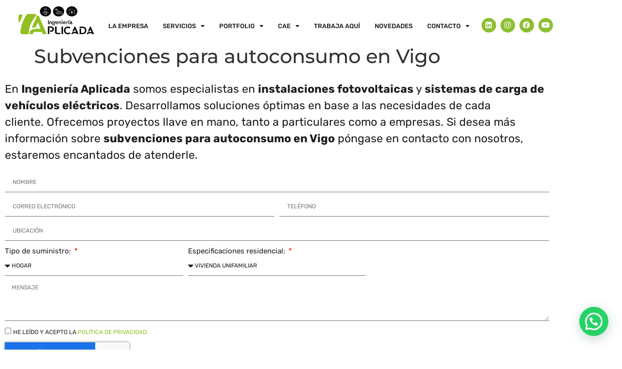

--- FILE ---
content_type: text/html; charset=UTF-8
request_url: https://ingenieriaaplicada.com/subvenciones-para-autoconsumo-en-vigo/
body_size: 25095
content:
<!doctype html>
<html lang="es">
<head>
	<meta charset="UTF-8">
	<meta name="viewport" content="width=device-width, initial-scale=1">
	<link rel="profile" href="https://gmpg.org/xfn/11">
	<meta name='robots' content='index, follow, max-image-preview:large, max-snippet:-1, max-video-preview:-1' />

	<!-- This site is optimized with the Yoast SEO Premium plugin v25.0 (Yoast SEO v26.7) - https://yoast.com/wordpress/plugins/seo/ -->
	<title>Subvenciones para autoconsumo en Vigo - Ingeniería Aplicada</title>
	<link rel="canonical" href="https://ingenieriaaplicada.com/subvenciones-para-autoconsumo-en-vigo/" />
	<meta property="og:locale" content="es_ES" />
	<meta property="og:type" content="article" />
	<meta property="og:title" content="Subvenciones para autoconsumo en Vigo" />
	<meta property="og:description" content="En Ingeniería Aplicada somos especialistas en instalaciones fotovoltaicas y sistemas de carga de vehículos eléctricos. Desarrollamos soluciones óptimas en base a las necesidades de cada cliente. Ofrecemos proyectos llave en mano, tanto a particulares como a empresas. Si desea más información sobre subvenciones para autoconsumo en Vigo póngase en contacto con nosotros, estaremos encantados de atenderle." />
	<meta property="og:url" content="https://ingenieriaaplicada.com/subvenciones-para-autoconsumo-en-vigo/" />
	<meta property="og:site_name" content="Ingeniería Aplicada" />
	<meta property="article:publisher" content="https://www.facebook.com/ingenieriaaplicadaestudiosyproyectos" />
	<meta property="article:modified_time" content="2024-01-22T11:08:47+00:00" />
	<meta name="twitter:card" content="summary_large_image" />
	<meta name="twitter:site" content="@ingen_aplicada" />
	<meta name="twitter:label1" content="Tiempo de lectura" />
	<meta name="twitter:data1" content="1 minuto" />
	<script type="application/ld+json" class="yoast-schema-graph">{"@context":"https://schema.org","@graph":[{"@type":"WebPage","@id":"https://ingenieriaaplicada.com/subvenciones-para-autoconsumo-en-vigo/","url":"https://ingenieriaaplicada.com/subvenciones-para-autoconsumo-en-vigo/","name":"Subvenciones para autoconsumo en Vigo - Ingeniería Aplicada","isPartOf":{"@id":"https://ingenieriaaplicada.com/#website"},"datePublished":"2024-01-22T08:14:53+00:00","dateModified":"2024-01-22T11:08:47+00:00","breadcrumb":{"@id":"https://ingenieriaaplicada.com/subvenciones-para-autoconsumo-en-vigo/#breadcrumb"},"inLanguage":"es","potentialAction":[{"@type":"ReadAction","target":["https://ingenieriaaplicada.com/subvenciones-para-autoconsumo-en-vigo/"]}]},{"@type":"BreadcrumbList","@id":"https://ingenieriaaplicada.com/subvenciones-para-autoconsumo-en-vigo/#breadcrumb","itemListElement":[{"@type":"ListItem","position":1,"name":"Portada","item":"https://ingenieriaaplicada.com/"},{"@type":"ListItem","position":2,"name":"Subvenciones para autoconsumo en Vigo"}]},{"@type":"WebSite","@id":"https://ingenieriaaplicada.com/#website","url":"https://ingenieriaaplicada.com/","name":"Ingeniería Aplicada","description":"","publisher":{"@id":"https://ingenieriaaplicada.com/#organization"},"potentialAction":[{"@type":"SearchAction","target":{"@type":"EntryPoint","urlTemplate":"https://ingenieriaaplicada.com/?s={search_term_string}"},"query-input":{"@type":"PropertyValueSpecification","valueRequired":true,"valueName":"search_term_string"}}],"inLanguage":"es"},{"@type":"Organization","@id":"https://ingenieriaaplicada.com/#organization","name":"Ingeniería Aplicada Estudios y Proyectos","alternateName":"Ingeniería Aplicada","url":"https://ingenieriaaplicada.com/","logo":{"@type":"ImageObject","inLanguage":"es","@id":"https://ingenieriaaplicada.com/#/schema/logo/image/","url":"https://ingenieriaaplicada.com/wp-content/uploads/2023/02/ingenieria_aplicada.svg","contentUrl":"https://ingenieriaaplicada.com/wp-content/uploads/2023/02/ingenieria_aplicada.svg","caption":"Ingeniería Aplicada Estudios y Proyectos"},"image":{"@id":"https://ingenieriaaplicada.com/#/schema/logo/image/"},"sameAs":["https://www.facebook.com/ingenieriaaplicadaestudiosyproyectos","https://x.com/ingen_aplicada","https://www.linkedin.com/company/ingenieriaaplicada","https://www.instagram.com/ingenieriaaplicadainfo/","https://www.youtube.com/@ingenieriaaplicadaestudios4104"],"description":"Expertos en instalación de placas solares en Murcia. Ahorra hasta un 70 % en tu factura con autoconsumo solar adaptado a tu vivienda o empresa.","legalName":"INGENIERÍA APLICADA ESTUDIOS Y PROYECTOS SL","foundingDate":"2008-01-01","numberOfEmployees":{"@type":"QuantitativeValue","minValue":"51","maxValue":"200"}}]}</script>
	<!-- / Yoast SEO Premium plugin. -->


<link rel='dns-prefetch' href='//www.googletagmanager.com' />
<link rel="alternate" type="application/rss+xml" title="Ingeniería Aplicada &raquo; Feed" href="https://ingenieriaaplicada.com/feed/" />
<link rel="alternate" type="application/rss+xml" title="Ingeniería Aplicada &raquo; Feed de los comentarios" href="https://ingenieriaaplicada.com/comments/feed/" />
<link rel="alternate" title="oEmbed (JSON)" type="application/json+oembed" href="https://ingenieriaaplicada.com/wp-json/oembed/1.0/embed?url=https%3A%2F%2Fingenieriaaplicada.com%2Fsubvenciones-para-autoconsumo-en-vigo%2F" />
<link rel="alternate" title="oEmbed (XML)" type="text/xml+oembed" href="https://ingenieriaaplicada.com/wp-json/oembed/1.0/embed?url=https%3A%2F%2Fingenieriaaplicada.com%2Fsubvenciones-para-autoconsumo-en-vigo%2F&#038;format=xml" />
<style id='wp-img-auto-sizes-contain-inline-css'>
img:is([sizes=auto i],[sizes^="auto," i]){contain-intrinsic-size:3000px 1500px}
/*# sourceURL=wp-img-auto-sizes-contain-inline-css */
</style>
<link rel='stylesheet' id='dce-animations-css' href='https://ingenieriaaplicada.com/wp-content/plugins/dynamic-content-for-elementor/assets/css/animations.css?ver=3.3.3' media='all' />
<link rel='stylesheet' id='gs-swiper-css' href='https://ingenieriaaplicada.com/wp-content/plugins/gs-logo-slider/assets/libs/swiper-js/swiper.min.css?ver=3.8.1' media='all' />
<link rel='stylesheet' id='gs-tippyjs-css' href='https://ingenieriaaplicada.com/wp-content/plugins/gs-logo-slider/assets/libs/tippyjs/tippy.css?ver=3.8.1' media='all' />
<link rel='stylesheet' id='gs-logo-public-css' href='https://ingenieriaaplicada.com/wp-content/plugins/gs-logo-slider/assets/css/gs-logo.min.css?ver=3.8.1' media='all' />
<link rel='stylesheet' id='embedpress-css-css' href='https://ingenieriaaplicada.com/wp-content/plugins/embedpress/assets/css/embedpress.css?ver=1767884568' media='all' />
<link rel='stylesheet' id='embedpress-blocks-style-css' href='https://ingenieriaaplicada.com/wp-content/plugins/embedpress/assets/css/blocks.build.css?ver=1767884568' media='all' />
<link rel='stylesheet' id='embedpress-lazy-load-css-css' href='https://ingenieriaaplicada.com/wp-content/plugins/embedpress/assets/css/lazy-load.css?ver=1767884568' media='all' />
<style id='wp-emoji-styles-inline-css'>

	img.wp-smiley, img.emoji {
		display: inline !important;
		border: none !important;
		box-shadow: none !important;
		height: 1em !important;
		width: 1em !important;
		margin: 0 0.07em !important;
		vertical-align: -0.1em !important;
		background: none !important;
		padding: 0 !important;
	}
/*# sourceURL=wp-emoji-styles-inline-css */
</style>
<style id='cost-calculator-builder-calculator-selector-style-inline-css'>
/*!***************************************************************************************************************************************************************************************************************************************!*\
  !*** css ./node_modules/css-loader/dist/cjs.js??ruleSet[1].rules[4].use[1]!./node_modules/postcss-loader/dist/cjs.js??ruleSet[1].rules[4].use[2]!./node_modules/sass-loader/dist/cjs.js??ruleSet[1].rules[4].use[3]!./src/style.scss ***!
  \***************************************************************************************************************************************************************************************************************************************/
.ccb-gutenberg-block {
  padding: 20px;
  border: 1px solid black;
}
.ccb-gutenberg-block__header {
  display: flex;
  align-items: center;
  margin-bottom: 20px;
}
.ccb-gutenberg-block__icon {
  margin-right: 20px;
}

/*# sourceMappingURL=style-index.css.map*/
/*# sourceURL=https://ingenieriaaplicada.com/wp-content/plugins/cost-calculator-builder/includes/gutenberg-block/build/style-index.css */
</style>
<style id='joinchat-button-style-inline-css'>
.wp-block-joinchat-button{border:none!important;text-align:center}.wp-block-joinchat-button figure{display:table;margin:0 auto;padding:0}.wp-block-joinchat-button figcaption{font:normal normal 400 .6em/2em var(--wp--preset--font-family--system-font,sans-serif);margin:0;padding:0}.wp-block-joinchat-button .joinchat-button__qr{background-color:#fff;border:6px solid #25d366;border-radius:30px;box-sizing:content-box;display:block;height:200px;margin:auto;overflow:hidden;padding:10px;width:200px}.wp-block-joinchat-button .joinchat-button__qr canvas,.wp-block-joinchat-button .joinchat-button__qr img{display:block;margin:auto}.wp-block-joinchat-button .joinchat-button__link{align-items:center;background-color:#25d366;border:6px solid #25d366;border-radius:30px;display:inline-flex;flex-flow:row nowrap;justify-content:center;line-height:1.25em;margin:0 auto;text-decoration:none}.wp-block-joinchat-button .joinchat-button__link:before{background:transparent var(--joinchat-ico) no-repeat center;background-size:100%;content:"";display:block;height:1.5em;margin:-.75em .75em -.75em 0;width:1.5em}.wp-block-joinchat-button figure+.joinchat-button__link{margin-top:10px}@media (orientation:landscape)and (min-height:481px),(orientation:portrait)and (min-width:481px){.wp-block-joinchat-button.joinchat-button--qr-only figure+.joinchat-button__link{display:none}}@media (max-width:480px),(orientation:landscape)and (max-height:480px){.wp-block-joinchat-button figure{display:none}}

/*# sourceURL=https://ingenieriaaplicada.com/wp-content/plugins/creame-whatsapp-me/gutenberg/build/style-index.css */
</style>
<link rel='stylesheet' id='jet-engine-frontend-css' href='https://ingenieriaaplicada.com/wp-content/plugins/jet-engine/assets/css/frontend.css?ver=3.7.5' media='all' />
<style id='global-styles-inline-css'>
:root{--wp--preset--aspect-ratio--square: 1;--wp--preset--aspect-ratio--4-3: 4/3;--wp--preset--aspect-ratio--3-4: 3/4;--wp--preset--aspect-ratio--3-2: 3/2;--wp--preset--aspect-ratio--2-3: 2/3;--wp--preset--aspect-ratio--16-9: 16/9;--wp--preset--aspect-ratio--9-16: 9/16;--wp--preset--color--black: #000000;--wp--preset--color--cyan-bluish-gray: #abb8c3;--wp--preset--color--white: #ffffff;--wp--preset--color--pale-pink: #f78da7;--wp--preset--color--vivid-red: #cf2e2e;--wp--preset--color--luminous-vivid-orange: #ff6900;--wp--preset--color--luminous-vivid-amber: #fcb900;--wp--preset--color--light-green-cyan: #7bdcb5;--wp--preset--color--vivid-green-cyan: #00d084;--wp--preset--color--pale-cyan-blue: #8ed1fc;--wp--preset--color--vivid-cyan-blue: #0693e3;--wp--preset--color--vivid-purple: #9b51e0;--wp--preset--gradient--vivid-cyan-blue-to-vivid-purple: linear-gradient(135deg,rgb(6,147,227) 0%,rgb(155,81,224) 100%);--wp--preset--gradient--light-green-cyan-to-vivid-green-cyan: linear-gradient(135deg,rgb(122,220,180) 0%,rgb(0,208,130) 100%);--wp--preset--gradient--luminous-vivid-amber-to-luminous-vivid-orange: linear-gradient(135deg,rgb(252,185,0) 0%,rgb(255,105,0) 100%);--wp--preset--gradient--luminous-vivid-orange-to-vivid-red: linear-gradient(135deg,rgb(255,105,0) 0%,rgb(207,46,46) 100%);--wp--preset--gradient--very-light-gray-to-cyan-bluish-gray: linear-gradient(135deg,rgb(238,238,238) 0%,rgb(169,184,195) 100%);--wp--preset--gradient--cool-to-warm-spectrum: linear-gradient(135deg,rgb(74,234,220) 0%,rgb(151,120,209) 20%,rgb(207,42,186) 40%,rgb(238,44,130) 60%,rgb(251,105,98) 80%,rgb(254,248,76) 100%);--wp--preset--gradient--blush-light-purple: linear-gradient(135deg,rgb(255,206,236) 0%,rgb(152,150,240) 100%);--wp--preset--gradient--blush-bordeaux: linear-gradient(135deg,rgb(254,205,165) 0%,rgb(254,45,45) 50%,rgb(107,0,62) 100%);--wp--preset--gradient--luminous-dusk: linear-gradient(135deg,rgb(255,203,112) 0%,rgb(199,81,192) 50%,rgb(65,88,208) 100%);--wp--preset--gradient--pale-ocean: linear-gradient(135deg,rgb(255,245,203) 0%,rgb(182,227,212) 50%,rgb(51,167,181) 100%);--wp--preset--gradient--electric-grass: linear-gradient(135deg,rgb(202,248,128) 0%,rgb(113,206,126) 100%);--wp--preset--gradient--midnight: linear-gradient(135deg,rgb(2,3,129) 0%,rgb(40,116,252) 100%);--wp--preset--font-size--small: 13px;--wp--preset--font-size--medium: 20px;--wp--preset--font-size--large: 36px;--wp--preset--font-size--x-large: 42px;--wp--preset--spacing--20: 0.44rem;--wp--preset--spacing--30: 0.67rem;--wp--preset--spacing--40: 1rem;--wp--preset--spacing--50: 1.5rem;--wp--preset--spacing--60: 2.25rem;--wp--preset--spacing--70: 3.38rem;--wp--preset--spacing--80: 5.06rem;--wp--preset--shadow--natural: 6px 6px 9px rgba(0, 0, 0, 0.2);--wp--preset--shadow--deep: 12px 12px 50px rgba(0, 0, 0, 0.4);--wp--preset--shadow--sharp: 6px 6px 0px rgba(0, 0, 0, 0.2);--wp--preset--shadow--outlined: 6px 6px 0px -3px rgb(255, 255, 255), 6px 6px rgb(0, 0, 0);--wp--preset--shadow--crisp: 6px 6px 0px rgb(0, 0, 0);}:root { --wp--style--global--content-size: 800px;--wp--style--global--wide-size: 1200px; }:where(body) { margin: 0; }.wp-site-blocks > .alignleft { float: left; margin-right: 2em; }.wp-site-blocks > .alignright { float: right; margin-left: 2em; }.wp-site-blocks > .aligncenter { justify-content: center; margin-left: auto; margin-right: auto; }:where(.wp-site-blocks) > * { margin-block-start: 24px; margin-block-end: 0; }:where(.wp-site-blocks) > :first-child { margin-block-start: 0; }:where(.wp-site-blocks) > :last-child { margin-block-end: 0; }:root { --wp--style--block-gap: 24px; }:root :where(.is-layout-flow) > :first-child{margin-block-start: 0;}:root :where(.is-layout-flow) > :last-child{margin-block-end: 0;}:root :where(.is-layout-flow) > *{margin-block-start: 24px;margin-block-end: 0;}:root :where(.is-layout-constrained) > :first-child{margin-block-start: 0;}:root :where(.is-layout-constrained) > :last-child{margin-block-end: 0;}:root :where(.is-layout-constrained) > *{margin-block-start: 24px;margin-block-end: 0;}:root :where(.is-layout-flex){gap: 24px;}:root :where(.is-layout-grid){gap: 24px;}.is-layout-flow > .alignleft{float: left;margin-inline-start: 0;margin-inline-end: 2em;}.is-layout-flow > .alignright{float: right;margin-inline-start: 2em;margin-inline-end: 0;}.is-layout-flow > .aligncenter{margin-left: auto !important;margin-right: auto !important;}.is-layout-constrained > .alignleft{float: left;margin-inline-start: 0;margin-inline-end: 2em;}.is-layout-constrained > .alignright{float: right;margin-inline-start: 2em;margin-inline-end: 0;}.is-layout-constrained > .aligncenter{margin-left: auto !important;margin-right: auto !important;}.is-layout-constrained > :where(:not(.alignleft):not(.alignright):not(.alignfull)){max-width: var(--wp--style--global--content-size);margin-left: auto !important;margin-right: auto !important;}.is-layout-constrained > .alignwide{max-width: var(--wp--style--global--wide-size);}body .is-layout-flex{display: flex;}.is-layout-flex{flex-wrap: wrap;align-items: center;}.is-layout-flex > :is(*, div){margin: 0;}body .is-layout-grid{display: grid;}.is-layout-grid > :is(*, div){margin: 0;}body{padding-top: 0px;padding-right: 0px;padding-bottom: 0px;padding-left: 0px;}a:where(:not(.wp-element-button)){text-decoration: underline;}:root :where(.wp-element-button, .wp-block-button__link){background-color: #32373c;border-width: 0;color: #fff;font-family: inherit;font-size: inherit;font-style: inherit;font-weight: inherit;letter-spacing: inherit;line-height: inherit;padding-top: calc(0.667em + 2px);padding-right: calc(1.333em + 2px);padding-bottom: calc(0.667em + 2px);padding-left: calc(1.333em + 2px);text-decoration: none;text-transform: inherit;}.has-black-color{color: var(--wp--preset--color--black) !important;}.has-cyan-bluish-gray-color{color: var(--wp--preset--color--cyan-bluish-gray) !important;}.has-white-color{color: var(--wp--preset--color--white) !important;}.has-pale-pink-color{color: var(--wp--preset--color--pale-pink) !important;}.has-vivid-red-color{color: var(--wp--preset--color--vivid-red) !important;}.has-luminous-vivid-orange-color{color: var(--wp--preset--color--luminous-vivid-orange) !important;}.has-luminous-vivid-amber-color{color: var(--wp--preset--color--luminous-vivid-amber) !important;}.has-light-green-cyan-color{color: var(--wp--preset--color--light-green-cyan) !important;}.has-vivid-green-cyan-color{color: var(--wp--preset--color--vivid-green-cyan) !important;}.has-pale-cyan-blue-color{color: var(--wp--preset--color--pale-cyan-blue) !important;}.has-vivid-cyan-blue-color{color: var(--wp--preset--color--vivid-cyan-blue) !important;}.has-vivid-purple-color{color: var(--wp--preset--color--vivid-purple) !important;}.has-black-background-color{background-color: var(--wp--preset--color--black) !important;}.has-cyan-bluish-gray-background-color{background-color: var(--wp--preset--color--cyan-bluish-gray) !important;}.has-white-background-color{background-color: var(--wp--preset--color--white) !important;}.has-pale-pink-background-color{background-color: var(--wp--preset--color--pale-pink) !important;}.has-vivid-red-background-color{background-color: var(--wp--preset--color--vivid-red) !important;}.has-luminous-vivid-orange-background-color{background-color: var(--wp--preset--color--luminous-vivid-orange) !important;}.has-luminous-vivid-amber-background-color{background-color: var(--wp--preset--color--luminous-vivid-amber) !important;}.has-light-green-cyan-background-color{background-color: var(--wp--preset--color--light-green-cyan) !important;}.has-vivid-green-cyan-background-color{background-color: var(--wp--preset--color--vivid-green-cyan) !important;}.has-pale-cyan-blue-background-color{background-color: var(--wp--preset--color--pale-cyan-blue) !important;}.has-vivid-cyan-blue-background-color{background-color: var(--wp--preset--color--vivid-cyan-blue) !important;}.has-vivid-purple-background-color{background-color: var(--wp--preset--color--vivid-purple) !important;}.has-black-border-color{border-color: var(--wp--preset--color--black) !important;}.has-cyan-bluish-gray-border-color{border-color: var(--wp--preset--color--cyan-bluish-gray) !important;}.has-white-border-color{border-color: var(--wp--preset--color--white) !important;}.has-pale-pink-border-color{border-color: var(--wp--preset--color--pale-pink) !important;}.has-vivid-red-border-color{border-color: var(--wp--preset--color--vivid-red) !important;}.has-luminous-vivid-orange-border-color{border-color: var(--wp--preset--color--luminous-vivid-orange) !important;}.has-luminous-vivid-amber-border-color{border-color: var(--wp--preset--color--luminous-vivid-amber) !important;}.has-light-green-cyan-border-color{border-color: var(--wp--preset--color--light-green-cyan) !important;}.has-vivid-green-cyan-border-color{border-color: var(--wp--preset--color--vivid-green-cyan) !important;}.has-pale-cyan-blue-border-color{border-color: var(--wp--preset--color--pale-cyan-blue) !important;}.has-vivid-cyan-blue-border-color{border-color: var(--wp--preset--color--vivid-cyan-blue) !important;}.has-vivid-purple-border-color{border-color: var(--wp--preset--color--vivid-purple) !important;}.has-vivid-cyan-blue-to-vivid-purple-gradient-background{background: var(--wp--preset--gradient--vivid-cyan-blue-to-vivid-purple) !important;}.has-light-green-cyan-to-vivid-green-cyan-gradient-background{background: var(--wp--preset--gradient--light-green-cyan-to-vivid-green-cyan) !important;}.has-luminous-vivid-amber-to-luminous-vivid-orange-gradient-background{background: var(--wp--preset--gradient--luminous-vivid-amber-to-luminous-vivid-orange) !important;}.has-luminous-vivid-orange-to-vivid-red-gradient-background{background: var(--wp--preset--gradient--luminous-vivid-orange-to-vivid-red) !important;}.has-very-light-gray-to-cyan-bluish-gray-gradient-background{background: var(--wp--preset--gradient--very-light-gray-to-cyan-bluish-gray) !important;}.has-cool-to-warm-spectrum-gradient-background{background: var(--wp--preset--gradient--cool-to-warm-spectrum) !important;}.has-blush-light-purple-gradient-background{background: var(--wp--preset--gradient--blush-light-purple) !important;}.has-blush-bordeaux-gradient-background{background: var(--wp--preset--gradient--blush-bordeaux) !important;}.has-luminous-dusk-gradient-background{background: var(--wp--preset--gradient--luminous-dusk) !important;}.has-pale-ocean-gradient-background{background: var(--wp--preset--gradient--pale-ocean) !important;}.has-electric-grass-gradient-background{background: var(--wp--preset--gradient--electric-grass) !important;}.has-midnight-gradient-background{background: var(--wp--preset--gradient--midnight) !important;}.has-small-font-size{font-size: var(--wp--preset--font-size--small) !important;}.has-medium-font-size{font-size: var(--wp--preset--font-size--medium) !important;}.has-large-font-size{font-size: var(--wp--preset--font-size--large) !important;}.has-x-large-font-size{font-size: var(--wp--preset--font-size--x-large) !important;}
:root :where(.wp-block-pullquote){font-size: 1.5em;line-height: 1.6;}
/*# sourceURL=global-styles-inline-css */
</style>
<link rel='stylesheet' id='cmplz-general-css' href='https://ingenieriaaplicada.com/wp-content/plugins/complianz-gdpr-premium/assets/css/cookieblocker.min.css?ver=1746523246' media='all' />
<link rel='stylesheet' id='hello-elementor-css' href='https://ingenieriaaplicada.com/wp-content/themes/hello-elementor/assets/css/reset.css?ver=3.4.5' media='all' />
<link rel='stylesheet' id='hello-elementor-theme-style-css' href='https://ingenieriaaplicada.com/wp-content/themes/hello-elementor/assets/css/theme.css?ver=3.4.5' media='all' />
<link rel='stylesheet' id='hello-elementor-header-footer-css' href='https://ingenieriaaplicada.com/wp-content/themes/hello-elementor/assets/css/header-footer.css?ver=3.4.5' media='all' />
<link rel='stylesheet' id='elementor-frontend-css' href='https://ingenieriaaplicada.com/wp-content/plugins/elementor/assets/css/frontend.min.css?ver=3.34.1' media='all' />
<link rel='stylesheet' id='elementor-post-8-css' href='https://ingenieriaaplicada.com/wp-content/uploads/elementor/css/post-8.css?ver=1768089543' media='all' />
<link rel='stylesheet' id='widget-image-css' href='https://ingenieriaaplicada.com/wp-content/plugins/elementor/assets/css/widget-image.min.css?ver=3.34.1' media='all' />
<link rel='stylesheet' id='widget-nav-menu-css' href='https://ingenieriaaplicada.com/wp-content/plugins/elementor-pro/assets/css/widget-nav-menu.min.css?ver=3.33.2' media='all' />
<link rel='stylesheet' id='widget-social-icons-css' href='https://ingenieriaaplicada.com/wp-content/plugins/elementor/assets/css/widget-social-icons.min.css?ver=3.34.1' media='all' />
<link rel='stylesheet' id='e-apple-webkit-css' href='https://ingenieriaaplicada.com/wp-content/plugins/elementor/assets/css/conditionals/apple-webkit.min.css?ver=3.34.1' media='all' />
<link rel='stylesheet' id='e-sticky-css' href='https://ingenieriaaplicada.com/wp-content/plugins/elementor-pro/assets/css/modules/sticky.min.css?ver=3.33.2' media='all' />
<link rel='stylesheet' id='widget-heading-css' href='https://ingenieriaaplicada.com/wp-content/plugins/elementor/assets/css/widget-heading.min.css?ver=3.34.1' media='all' />
<link rel='stylesheet' id='widget-spacer-css' href='https://ingenieriaaplicada.com/wp-content/plugins/elementor/assets/css/widget-spacer.min.css?ver=3.34.1' media='all' />
<link rel='stylesheet' id='widget-icon-list-css' href='https://ingenieriaaplicada.com/wp-content/plugins/elementor/assets/css/widget-icon-list.min.css?ver=3.34.1' media='all' />
<link rel='stylesheet' id='e-animation-fadeInDown-css' href='https://ingenieriaaplicada.com/wp-content/plugins/elementor/assets/lib/animations/styles/fadeInDown.min.css?ver=3.34.1' media='all' />
<link rel='stylesheet' id='e-popup-css' href='https://ingenieriaaplicada.com/wp-content/plugins/elementor-pro/assets/css/conditionals/popup.min.css?ver=3.33.2' media='all' />
<link rel='stylesheet' id='elementor-icons-css' href='https://ingenieriaaplicada.com/wp-content/plugins/elementor/assets/lib/eicons/css/elementor-icons.min.css?ver=5.45.0' media='all' />
<link rel='stylesheet' id='dashicons-css' href='https://ingenieriaaplicada.com/wp-includes/css/dashicons.min.css?ver=d8be9c5f9c0789eb44578d7793c999be' media='all' />
<link rel='stylesheet' id='jet-tricks-frontend-css' href='https://ingenieriaaplicada.com/wp-content/plugins/jet-tricks/assets/css/jet-tricks-frontend.css?ver=1.5.7' media='all' />
<link rel='stylesheet' id='wpdt-elementor-widget-font-css' href='https://ingenieriaaplicada.com/wp-content/plugins/wpdatatables/integrations/starter/page-builders/elementor/css/style.css?ver=7.3.1' media='all' />
<link rel='stylesheet' id='widget-form-css' href='https://ingenieriaaplicada.com/wp-content/plugins/elementor-pro/assets/css/widget-form.min.css?ver=3.33.2' media='all' />
<link rel='stylesheet' id='elementor-post-12049-css' href='https://ingenieriaaplicada.com/wp-content/uploads/elementor/css/post-12049.css?ver=1768090783' media='all' />
<link rel='stylesheet' id='elementor-post-138-css' href='https://ingenieriaaplicada.com/wp-content/uploads/elementor/css/post-138.css?ver=1768089544' media='all' />
<link rel='stylesheet' id='elementor-post-153-css' href='https://ingenieriaaplicada.com/wp-content/uploads/elementor/css/post-153.css?ver=1768089544' media='all' />
<link rel='stylesheet' id='elementor-post-2790-css' href='https://ingenieriaaplicada.com/wp-content/uploads/elementor/css/post-2790.css?ver=1768089544' media='all' />
<link rel='stylesheet' id='eael-general-css' href='https://ingenieriaaplicada.com/wp-content/plugins/essential-addons-for-elementor-lite/assets/front-end/css/view/general.min.css?ver=6.5.5' media='all' />
<link rel='stylesheet' id='elementor-gf-local-rubik-css' href='https://ingenieriaaplicada.com/wp-content/uploads/elementor/google-fonts/css/rubik.css?ver=1746454695' media='all' />
<link rel='stylesheet' id='elementor-gf-local-robotoslab-css' href='https://ingenieriaaplicada.com/wp-content/uploads/elementor/google-fonts/css/robotoslab.css?ver=1746454704' media='all' />
<link rel='stylesheet' id='elementor-gf-local-roboto-css' href='https://ingenieriaaplicada.com/wp-content/uploads/elementor/google-fonts/css/roboto.css?ver=1746454718' media='all' />
<link rel='stylesheet' id='elementor-gf-local-montserrat-css' href='https://ingenieriaaplicada.com/wp-content/uploads/elementor/google-fonts/css/montserrat.css?ver=1746454726' media='all' />
<link rel='stylesheet' id='elementor-icons-shared-0-css' href='https://ingenieriaaplicada.com/wp-content/plugins/elementor/assets/lib/font-awesome/css/fontawesome.min.css?ver=5.15.3' media='all' />
<link rel='stylesheet' id='elementor-icons-fa-solid-css' href='https://ingenieriaaplicada.com/wp-content/plugins/elementor/assets/lib/font-awesome/css/solid.min.css?ver=5.15.3' media='all' />
<link rel='stylesheet' id='elementor-icons-fa-brands-css' href='https://ingenieriaaplicada.com/wp-content/plugins/elementor/assets/lib/font-awesome/css/brands.min.css?ver=5.15.3' media='all' />
<script src="https://ingenieriaaplicada.com/wp-includes/js/jquery/jquery.min.js?ver=3.7.1" id="jquery-core-js"></script>
<script src="https://ingenieriaaplicada.com/wp-includes/js/jquery/jquery-migrate.min.js?ver=3.4.1" id="jquery-migrate-js"></script>

<!-- Fragmento de código de la etiqueta de Google (gtag.js) añadida por Site Kit -->
<!-- Fragmento de código de Google Analytics añadido por Site Kit -->
<script src="https://www.googletagmanager.com/gtag/js?id=GT-KVJ5XSP" id="google_gtagjs-js" async></script>
<script id="google_gtagjs-js-after">
window.dataLayer = window.dataLayer || [];function gtag(){dataLayer.push(arguments);}
gtag("set","linker",{"domains":["ingenieriaaplicada.com"]});
gtag("js", new Date());
gtag("set", "developer_id.dZTNiMT", true);
gtag("config", "GT-KVJ5XSP");
//# sourceURL=google_gtagjs-js-after
</script>
<link rel="https://api.w.org/" href="https://ingenieriaaplicada.com/wp-json/" /><link rel="alternate" title="JSON" type="application/json" href="https://ingenieriaaplicada.com/wp-json/wp/v2/pages/12049" /><link rel="EditURI" type="application/rsd+xml" title="RSD" href="https://ingenieriaaplicada.com/xmlrpc.php?rsd" />
<script type="text/javascript">window.ccb_nonces = {"ccb_payment":"f3e61f3b58","ccb_contact_form":"a1351070ba","ccb_woo_checkout":"a689ad08a1","ccb_add_order":"a0c76af36f","ccb_orders":"19a3cf92c4","ccb_complete_payment":"d494808c46","ccb_send_invoice":"5f48b43bd6","ccb_get_invoice":"021f2ace1b","ccb_wp_hook_nonce":"17db4f7f57","ccb_razorpay_receive":"63c30e3ca8","ccb_woocommerce_payment":"c0428a2600","ccb_calc_views":"69c341f417","ccb_calc_interactions":"76fccba0af"};</script><meta name="generator" content="Site Kit by Google 1.168.0" /><meta name="generator" content="performance-lab 4.0.0; plugins: ">
<meta name="ti-site-data" content="eyJyIjoiMTowITc6MCEzMDowIiwibyI6Imh0dHBzOlwvXC9pbmdlbmllcmlhYXBsaWNhZGEuY29tXC93cC1hZG1pblwvYWRtaW4tYWpheC5waHA/YWN0aW9uPXRpX29ubGluZV91c2Vyc19nb29nbGUmYW1wO3A9JTJGc3VidmVuY2lvbmVzLXBhcmEtYXV0b2NvbnN1bW8tZW4tdmlnbyUyRiZhbXA7X3dwbm9uY2U9ZDgzMmZmYzgxYSJ9" />			<style>.cmplz-hidden {
					display: none !important;
				}</style><meta name="generator" content="Elementor 3.34.1; features: additional_custom_breakpoints; settings: css_print_method-external, google_font-enabled, font_display-swap">
<!-- Google tag (gtag.js) -->
<script type="text/plain" data-service="google-analytics" data-category="statistics" async data-cmplz-src="https://www.googletagmanager.com/gtag/js?id=AW-11066342056"></script>
<script>
  window.dataLayer = window.dataLayer || [];
  function gtag(){dataLayer.push(arguments);}
  gtag('js', new Date());

  gtag('config', 'AW-11066342056');
</script>

<!-- Event snippet for whatsapp conversion page -->
<script>
    document.addEventListener('click', function(e){
        var clickedElement = (e.target);
        var clickedLink = e.target.tagName == 'DIV' ? e.target : (clickedElement.closest('div'));
        
        if(clickedLink?.getAttribute('class').includes('joinchat__button')){
            console.log("Conversión WhatsApp fue disparada");
            gtag('event', 'conversion', {'send_to': 'AW-11066342056/7heuCILWvvwYEKj165wp'});
        }
    });  
</script>

<!-- Event snippet for Vista de una página conversion page -->
<script>
    document.addEventListener("DOMContentLoaded",function(){
        console.log("Conversión Page View fue disparada");
        gtag('event', 'conversion', {'send_to': 'AW-11066342056/zRRvCIjWvvwYEKj165wp'});
    })
</script>

<!-- Event snippet for Formulario de contacto conversion page -->
<script>
    var myInterval = setInterval(myFunction,500)

    function myFunction(){
        if(document.body.innerText.includes('El envío se ha realizado correctamente.')){
            console.log("Conversión Formulario fue disparada");
            gtag('event', 'conversion', {'send_to': 'AW-11066342056/Da_-CIXWvvwYEKj165wp'});
            clearInterval(myInterval)
        }
    }
</script>
			<style>
				.e-con.e-parent:nth-of-type(n+4):not(.e-lazyloaded):not(.e-no-lazyload),
				.e-con.e-parent:nth-of-type(n+4):not(.e-lazyloaded):not(.e-no-lazyload) * {
					background-image: none !important;
				}
				@media screen and (max-height: 1024px) {
					.e-con.e-parent:nth-of-type(n+3):not(.e-lazyloaded):not(.e-no-lazyload),
					.e-con.e-parent:nth-of-type(n+3):not(.e-lazyloaded):not(.e-no-lazyload) * {
						background-image: none !important;
					}
				}
				@media screen and (max-height: 640px) {
					.e-con.e-parent:nth-of-type(n+2):not(.e-lazyloaded):not(.e-no-lazyload),
					.e-con.e-parent:nth-of-type(n+2):not(.e-lazyloaded):not(.e-no-lazyload) * {
						background-image: none !important;
					}
				}
			</style>
			<link rel="icon" href="https://ingenieriaaplicada.com/wp-content/uploads/2023/03/cropped-IA-VERDE-32x32.png" sizes="32x32" />
<link rel="icon" href="https://ingenieriaaplicada.com/wp-content/uploads/2023/03/cropped-IA-VERDE-192x192.png" sizes="192x192" />
<link rel="apple-touch-icon" href="https://ingenieriaaplicada.com/wp-content/uploads/2023/03/cropped-IA-VERDE-180x180.png" />
<meta name="msapplication-TileImage" content="https://ingenieriaaplicada.com/wp-content/uploads/2023/03/cropped-IA-VERDE-270x270.png" />
</head>
<body data-rsssl=1 data-cmplz=1 class="wp-singular page-template-default page page-id-12049 wp-custom-logo wp-embed-responsive wp-theme-hello-elementor hello-elementor-default elementor-default elementor-kit-8 elementor-page elementor-page-12049">

<script>
   jQuery(document).ready(function($){
     flatpickr.l10ns.default.firstDayOfWeek = 1; // Establecer primer día lunes
		 flatpickr.l10ns.default.weekdays = {
            shorthand: [ 'Dom', 'Lun', 'Mar', 'Mie', 'Jue', 'Vie', 'Sab' ],
            longhand : [ 'Domingo', 'Lunes', 'Martes', 'Miércoles', 'Jueves', 'Viernes', 'Sábado']
     };
		 flatpickr.l10ns.default.months = {
            shorthand: [ 'Ene', 'Feb', 'Mar', 'Abr', 'May', 'Jun', 'Jul', 'Ago', 'Sep', 'Oct', 'Nov', 'Dic' ],
            longhand : [ 'Enero', 'Febrero', 'Marzo', 'Abril', 'Mayo', 'Junio', 'Julio', 'Agosto', 'Septiembre', 'Octubre', 'Noviembre', 'Diciembre' ]
     };
		setTimeout( function(){
			    $('.elementor-date-field').each(function(){flatpickr( $(this)[0] ).set('dateFormat', 'd/m/Y');});
		}, 1000 );
   });
</script>

<a class="skip-link screen-reader-text" href="#content">Ir al contenido</a>

		<header data-elementor-type="header" data-elementor-id="138" class="elementor elementor-138 elementor-location-header" data-elementor-post-type="elementor_library">
					<section data-particle_enable="false" data-particle-mobile-disabled="false" class="elementor-section elementor-top-section elementor-element elementor-element-7be36076 elementor-section-content-middle elementor-section-stretched elementor-section-boxed elementor-section-height-default elementor-section-height-default" data-id="7be36076" data-element_type="section" data-settings="{&quot;jet_parallax_layout_list&quot;:[],&quot;background_background&quot;:&quot;classic&quot;,&quot;sticky&quot;:&quot;top&quot;,&quot;stretch_section&quot;:&quot;section-stretched&quot;,&quot;sticky_on&quot;:[&quot;desktop&quot;,&quot;tablet&quot;,&quot;mobile&quot;],&quot;sticky_offset&quot;:0,&quot;sticky_effects_offset&quot;:0,&quot;sticky_anchor_link_offset&quot;:0}">
						<div class="elementor-container elementor-column-gap-no">
					<div class="elementor-column elementor-col-33 elementor-top-column elementor-element elementor-element-2013b095" data-id="2013b095" data-element_type="column">
			<div class="elementor-widget-wrap elementor-element-populated">
						<div class="elementor-element elementor-element-787dcfc elementor-widget elementor-widget-theme-site-logo elementor-widget-image" data-id="787dcfc" data-element_type="widget" data-widget_type="theme-site-logo.default">
				<div class="elementor-widget-container">
											<a href="https://ingenieriaaplicada.com">
			<img width="151" height="56" src="https://ingenieriaaplicada.com/wp-content/uploads/2023/02/ingenieria_aplicada.svg" class="attachment-full size-full wp-image-141" alt="logotipo" />				</a>
											</div>
				</div>
					</div>
		</div>
				<div class="elementor-column elementor-col-33 elementor-top-column elementor-element elementor-element-6a01fd02" data-id="6a01fd02" data-element_type="column">
			<div class="elementor-widget-wrap elementor-element-populated">
						<div class="elementor-element elementor-element-282fcc6 elementor-nav-menu__align-end elementor-nav-menu--stretch elementor-nav-menu--dropdown-tablet elementor-nav-menu__text-align-aside elementor-nav-menu--toggle elementor-nav-menu--burger elementor-widget elementor-widget-nav-menu" data-id="282fcc6" data-element_type="widget" data-settings="{&quot;full_width&quot;:&quot;stretch&quot;,&quot;layout&quot;:&quot;horizontal&quot;,&quot;submenu_icon&quot;:{&quot;value&quot;:&quot;&lt;i class=\&quot;fas fa-caret-down\&quot; aria-hidden=\&quot;true\&quot;&gt;&lt;\/i&gt;&quot;,&quot;library&quot;:&quot;fa-solid&quot;},&quot;toggle&quot;:&quot;burger&quot;}" data-widget_type="nav-menu.default">
				<div class="elementor-widget-container">
								<nav aria-label="Menú" class="elementor-nav-menu--main elementor-nav-menu__container elementor-nav-menu--layout-horizontal e--pointer-none">
				<ul id="menu-1-282fcc6" class="elementor-nav-menu"><li class="menu-item menu-item-type-post_type menu-item-object-page menu-item-911"><a href="https://ingenieriaaplicada.com/especialistas-en-instalaciones-fotovoltaicas/" class="elementor-item">LA EMPRESA</a></li>
<li class="menu-item menu-item-type-custom menu-item-object-custom menu-item-has-children menu-item-144"><a href="#menu-ingenieria-servicios" class="elementor-item elementor-item-anchor">SERVICIOS</a>
<ul class="sub-menu elementor-nav-menu--dropdown">
	<li class="menu-item menu-item-type-post_type menu-item-object-page menu-item-15883"><a href="https://ingenieriaaplicada.com/?page_id=15806" class="elementor-sub-item">Reparación SolarMax</a></li>
	<li class="menu-item menu-item-type-post_type menu-item-object-page menu-item-15884"><a href="https://ingenieriaaplicada.com/certificados-ahorro-energetico/" class="elementor-sub-item">Certificados de Ahorro Energético (CAE)</a></li>
</ul>
</li>
<li class="menu-item menu-item-type-post_type menu-item-object-page menu-item-has-children menu-item-13093"><a href="https://ingenieriaaplicada.com/portfolio/" class="elementor-item">PORTFOLIO</a>
<ul class="sub-menu elementor-nav-menu--dropdown">
	<li class="menu-item menu-item-type-post_type menu-item-object-page menu-item-909"><a href="https://ingenieriaaplicada.com/inst-fotovoltaicas-industriales/" class="elementor-sub-item">INSTALACIONES FOTOVOLTAICAS INDUSTRIALES</a></li>
	<li class="menu-item menu-item-type-post_type menu-item-object-page menu-item-13086"><a href="https://ingenieriaaplicada.com/inst-mov-electrica/" class="elementor-sub-item">INSTALACIONES MOVILIDAD ELÉCTRICA</a></li>
</ul>
</li>
<li class="menu-item menu-item-type-post_type menu-item-object-page menu-item-has-children menu-item-16057"><a href="https://ingenieriaaplicada.com/certificados-ahorro-energetico/" class="elementor-item">CAE</a>
<ul class="sub-menu elementor-nav-menu--dropdown">
	<li class="menu-item menu-item-type-custom menu-item-object-custom menu-item-16084"><a href="https://cae.ingenieriaaplicada.org/" class="elementor-sub-item">CALCULADORA</a></li>
	<li class="menu-item menu-item-type-post_type menu-item-object-page menu-item-has-children menu-item-16165"><a href="https://ingenieriaaplicada.com/certificados-ahorro-energetico/sectores/" class="elementor-sub-item">SECTORES</a>
	<ul class="sub-menu elementor-nav-menu--dropdown">
		<li class="menu-item menu-item-type-post_type menu-item-object-page menu-item-16170"><a href="https://ingenieriaaplicada.com/certificados-ahorro-energetico/sector-agrario-cae/" class="elementor-sub-item">SECTOR AGRARIO CAE</a></li>
		<li class="menu-item menu-item-type-post_type menu-item-object-page menu-item-16169"><a href="https://ingenieriaaplicada.com/certificados-ahorro-energetico/sector-industrial-cae/" class="elementor-sub-item">SECTOR INDUSTRIAL CAE</a></li>
		<li class="menu-item menu-item-type-post_type menu-item-object-page menu-item-16168"><a href="https://ingenieriaaplicada.com/certificados-ahorro-energetico/sector-terciario-cae/" class="elementor-sub-item">SECTOR TERCIARIO CAE</a></li>
		<li class="menu-item menu-item-type-post_type menu-item-object-page menu-item-16167"><a href="https://ingenieriaaplicada.com/certificados-ahorro-energetico/sector-residencial-cae/" class="elementor-sub-item">SECTOR RESIDENCIAL CAE</a></li>
		<li class="menu-item menu-item-type-post_type menu-item-object-page menu-item-16166"><a href="https://ingenieriaaplicada.com/certificados-ahorro-energetico/sector-transporte-cae/" class="elementor-sub-item">SECTOR TRANSPORTE CAE</a></li>
	</ul>
</li>
	<li class="menu-item menu-item-type-post_type menu-item-object-page menu-item-16083"><a href="https://ingenieriaaplicada.com/certificados-ahorro-energetico/blog-cae/" class="elementor-sub-item">BLOG CAE</a></li>
	<li class="menu-item menu-item-type-post_type menu-item-object-page menu-item-has-children menu-item-16175"><a href="https://ingenieriaaplicada.com/certificados-ahorro-energetico/recursos-cae/" class="elementor-sub-item">RECURSOS CAE</a>
	<ul class="sub-menu elementor-nav-menu--dropdown">
		<li class="menu-item menu-item-type-post_type menu-item-object-page menu-item-16176"><a href="https://ingenieriaaplicada.com/certificados-ahorro-energetico/recursos-cae/ebook-gratuito-certificados-de-ahorro-energetico/" class="elementor-sub-item">EBOOK GRATUITO</a></li>
		<li class="menu-item menu-item-type-custom menu-item-object-custom menu-item-16179"><a href="https://ingenieriaaplicada.com/wp-content/uploads/2025/11/FAQS-TRA050.pdf" class="elementor-sub-item">FAQS TRA050</a></li>
		<li class="menu-item menu-item-type-custom menu-item-object-custom menu-item-16180"><a href="https://ingenieriaaplicada.com/wp-content/uploads/2025/11/doctra050-1.pdf" class="elementor-sub-item">DOCUMENTACIÓN TRA050</a></li>
	</ul>
</li>
</ul>
</li>
<li class="menu-item menu-item-type-post_type menu-item-object-page menu-item-1561"><a href="https://ingenieriaaplicada.com/trabaja-con-nosotros/" class="elementor-item">TRABAJA AQUÍ</a></li>
<li class="menu-item menu-item-type-post_type menu-item-object-page menu-item-1938"><a href="https://ingenieriaaplicada.com/novedades/" class="elementor-item">NOVEDADES</a></li>
<li class="menu-item menu-item-type-post_type menu-item-object-page menu-item-has-children menu-item-1560"><a href="https://ingenieriaaplicada.com/contacto/" class="elementor-item">CONTACTO</a>
<ul class="sub-menu elementor-nav-menu--dropdown">
	<li class="menu-item menu-item-type-custom menu-item-object-custom menu-item-11167"><a href="http://iaunity.ingenieriaaplicada.org/" class="elementor-sub-item">ÁREA EMPLEADOS</a></li>
</ul>
</li>
</ul>			</nav>
					<div class="elementor-menu-toggle" role="button" tabindex="0" aria-label="Alternar menú" aria-expanded="false">
			<i aria-hidden="true" role="presentation" class="elementor-menu-toggle__icon--open eicon-menu-bar"></i><i aria-hidden="true" role="presentation" class="elementor-menu-toggle__icon--close eicon-close"></i>		</div>
					<nav class="elementor-nav-menu--dropdown elementor-nav-menu__container" aria-hidden="true">
				<ul id="menu-2-282fcc6" class="elementor-nav-menu"><li class="menu-item menu-item-type-post_type menu-item-object-page menu-item-911"><a href="https://ingenieriaaplicada.com/especialistas-en-instalaciones-fotovoltaicas/" class="elementor-item" tabindex="-1">LA EMPRESA</a></li>
<li class="menu-item menu-item-type-custom menu-item-object-custom menu-item-has-children menu-item-144"><a href="#menu-ingenieria-servicios" class="elementor-item elementor-item-anchor" tabindex="-1">SERVICIOS</a>
<ul class="sub-menu elementor-nav-menu--dropdown">
	<li class="menu-item menu-item-type-post_type menu-item-object-page menu-item-15883"><a href="https://ingenieriaaplicada.com/?page_id=15806" class="elementor-sub-item" tabindex="-1">Reparación SolarMax</a></li>
	<li class="menu-item menu-item-type-post_type menu-item-object-page menu-item-15884"><a href="https://ingenieriaaplicada.com/certificados-ahorro-energetico/" class="elementor-sub-item" tabindex="-1">Certificados de Ahorro Energético (CAE)</a></li>
</ul>
</li>
<li class="menu-item menu-item-type-post_type menu-item-object-page menu-item-has-children menu-item-13093"><a href="https://ingenieriaaplicada.com/portfolio/" class="elementor-item" tabindex="-1">PORTFOLIO</a>
<ul class="sub-menu elementor-nav-menu--dropdown">
	<li class="menu-item menu-item-type-post_type menu-item-object-page menu-item-909"><a href="https://ingenieriaaplicada.com/inst-fotovoltaicas-industriales/" class="elementor-sub-item" tabindex="-1">INSTALACIONES FOTOVOLTAICAS INDUSTRIALES</a></li>
	<li class="menu-item menu-item-type-post_type menu-item-object-page menu-item-13086"><a href="https://ingenieriaaplicada.com/inst-mov-electrica/" class="elementor-sub-item" tabindex="-1">INSTALACIONES MOVILIDAD ELÉCTRICA</a></li>
</ul>
</li>
<li class="menu-item menu-item-type-post_type menu-item-object-page menu-item-has-children menu-item-16057"><a href="https://ingenieriaaplicada.com/certificados-ahorro-energetico/" class="elementor-item" tabindex="-1">CAE</a>
<ul class="sub-menu elementor-nav-menu--dropdown">
	<li class="menu-item menu-item-type-custom menu-item-object-custom menu-item-16084"><a href="https://cae.ingenieriaaplicada.org/" class="elementor-sub-item" tabindex="-1">CALCULADORA</a></li>
	<li class="menu-item menu-item-type-post_type menu-item-object-page menu-item-has-children menu-item-16165"><a href="https://ingenieriaaplicada.com/certificados-ahorro-energetico/sectores/" class="elementor-sub-item" tabindex="-1">SECTORES</a>
	<ul class="sub-menu elementor-nav-menu--dropdown">
		<li class="menu-item menu-item-type-post_type menu-item-object-page menu-item-16170"><a href="https://ingenieriaaplicada.com/certificados-ahorro-energetico/sector-agrario-cae/" class="elementor-sub-item" tabindex="-1">SECTOR AGRARIO CAE</a></li>
		<li class="menu-item menu-item-type-post_type menu-item-object-page menu-item-16169"><a href="https://ingenieriaaplicada.com/certificados-ahorro-energetico/sector-industrial-cae/" class="elementor-sub-item" tabindex="-1">SECTOR INDUSTRIAL CAE</a></li>
		<li class="menu-item menu-item-type-post_type menu-item-object-page menu-item-16168"><a href="https://ingenieriaaplicada.com/certificados-ahorro-energetico/sector-terciario-cae/" class="elementor-sub-item" tabindex="-1">SECTOR TERCIARIO CAE</a></li>
		<li class="menu-item menu-item-type-post_type menu-item-object-page menu-item-16167"><a href="https://ingenieriaaplicada.com/certificados-ahorro-energetico/sector-residencial-cae/" class="elementor-sub-item" tabindex="-1">SECTOR RESIDENCIAL CAE</a></li>
		<li class="menu-item menu-item-type-post_type menu-item-object-page menu-item-16166"><a href="https://ingenieriaaplicada.com/certificados-ahorro-energetico/sector-transporte-cae/" class="elementor-sub-item" tabindex="-1">SECTOR TRANSPORTE CAE</a></li>
	</ul>
</li>
	<li class="menu-item menu-item-type-post_type menu-item-object-page menu-item-16083"><a href="https://ingenieriaaplicada.com/certificados-ahorro-energetico/blog-cae/" class="elementor-sub-item" tabindex="-1">BLOG CAE</a></li>
	<li class="menu-item menu-item-type-post_type menu-item-object-page menu-item-has-children menu-item-16175"><a href="https://ingenieriaaplicada.com/certificados-ahorro-energetico/recursos-cae/" class="elementor-sub-item" tabindex="-1">RECURSOS CAE</a>
	<ul class="sub-menu elementor-nav-menu--dropdown">
		<li class="menu-item menu-item-type-post_type menu-item-object-page menu-item-16176"><a href="https://ingenieriaaplicada.com/certificados-ahorro-energetico/recursos-cae/ebook-gratuito-certificados-de-ahorro-energetico/" class="elementor-sub-item" tabindex="-1">EBOOK GRATUITO</a></li>
		<li class="menu-item menu-item-type-custom menu-item-object-custom menu-item-16179"><a href="https://ingenieriaaplicada.com/wp-content/uploads/2025/11/FAQS-TRA050.pdf" class="elementor-sub-item" tabindex="-1">FAQS TRA050</a></li>
		<li class="menu-item menu-item-type-custom menu-item-object-custom menu-item-16180"><a href="https://ingenieriaaplicada.com/wp-content/uploads/2025/11/doctra050-1.pdf" class="elementor-sub-item" tabindex="-1">DOCUMENTACIÓN TRA050</a></li>
	</ul>
</li>
</ul>
</li>
<li class="menu-item menu-item-type-post_type menu-item-object-page menu-item-1561"><a href="https://ingenieriaaplicada.com/trabaja-con-nosotros/" class="elementor-item" tabindex="-1">TRABAJA AQUÍ</a></li>
<li class="menu-item menu-item-type-post_type menu-item-object-page menu-item-1938"><a href="https://ingenieriaaplicada.com/novedades/" class="elementor-item" tabindex="-1">NOVEDADES</a></li>
<li class="menu-item menu-item-type-post_type menu-item-object-page menu-item-has-children menu-item-1560"><a href="https://ingenieriaaplicada.com/contacto/" class="elementor-item" tabindex="-1">CONTACTO</a>
<ul class="sub-menu elementor-nav-menu--dropdown">
	<li class="menu-item menu-item-type-custom menu-item-object-custom menu-item-11167"><a href="http://iaunity.ingenieriaaplicada.org/" class="elementor-sub-item" tabindex="-1">ÁREA EMPLEADOS</a></li>
</ul>
</li>
</ul>			</nav>
						</div>
				</div>
					</div>
		</div>
				<div class="elementor-column elementor-col-33 elementor-top-column elementor-element elementor-element-19bb38de elementor-hidden-mobile elementor-hidden-tablet" data-id="19bb38de" data-element_type="column">
			<div class="elementor-widget-wrap elementor-element-populated">
						<div class="elementor-element elementor-element-6f8ca45 elementor-shape-circle e-grid-align-left elementor-grid-0 elementor-widget elementor-widget-social-icons" data-id="6f8ca45" data-element_type="widget" data-widget_type="social-icons.default">
				<div class="elementor-widget-container">
							<div class="elementor-social-icons-wrapper elementor-grid" role="list">
							<span class="elementor-grid-item" role="listitem">
					<a class="elementor-icon elementor-social-icon elementor-social-icon-linkedin elementor-repeater-item-89ba3d4" href="https://www.linkedin.com/company/ingenieriaaplicada/" target="_blank">
						<span class="elementor-screen-only">Linkedin</span>
						<i aria-hidden="true" class="fab fa-linkedin"></i>					</a>
				</span>
							<span class="elementor-grid-item" role="listitem">
					<a class="elementor-icon elementor-social-icon elementor-social-icon-instagram elementor-repeater-item-19a1f9e" href="https://www.instagram.com/ingenieriaaplicadainfo/" target="_blank">
						<span class="elementor-screen-only">Instagram</span>
						<i aria-hidden="true" class="fab fa-instagram"></i>					</a>
				</span>
							<span class="elementor-grid-item" role="listitem">
					<a class="elementor-icon elementor-social-icon elementor-social-icon-facebook elementor-repeater-item-614e47d" href="https://www.facebook.com/ingenieriaaplicada.eyp" target="_blank">
						<span class="elementor-screen-only">Facebook</span>
						<i aria-hidden="true" class="fab fa-facebook"></i>					</a>
				</span>
							<span class="elementor-grid-item" role="listitem">
					<a class="elementor-icon elementor-social-icon elementor-social-icon-youtube elementor-repeater-item-bcb697c" href="https://www.youtube.com/@ingenieriaaplicadaestudios4104" target="_blank">
						<span class="elementor-screen-only">Youtube</span>
						<i aria-hidden="true" class="fab fa-youtube"></i>					</a>
				</span>
					</div>
						</div>
				</div>
					</div>
		</div>
					</div>
		</section>
				</header>
		
<main id="content" class="site-main post-12049 page type-page status-publish hentry">

			<div class="page-header">
			<h1 class="entry-title">Subvenciones para autoconsumo en Vigo</h1>		</div>
	
	<div class="page-content">
				<div data-elementor-type="wp-page" data-elementor-id="12049" class="elementor elementor-12049" data-elementor-post-type="page">
						<section data-particle_enable="false" data-particle-mobile-disabled="false" class="elementor-section elementor-top-section elementor-element elementor-element-71b209f0 elementor-section-boxed elementor-section-height-default elementor-section-height-default" data-id="71b209f0" data-element_type="section" data-settings="{&quot;jet_parallax_layout_list&quot;:[]}">
						<div class="elementor-container elementor-column-gap-default">
					<div class="elementor-column elementor-col-100 elementor-top-column elementor-element elementor-element-79c78455" data-id="79c78455" data-element_type="column">
			<div class="elementor-widget-wrap elementor-element-populated">
						<div class="elementor-element elementor-element-2adf8c63 elementor-widget elementor-widget-text-editor" data-id="2adf8c63" data-element_type="widget" data-widget_type="text-editor.default">
				<div class="elementor-widget-container">
									En <strong>Ingeniería Aplicada</strong> somos especialistas en <strong>instalaciones fotovoltaicas</strong> y <strong>sistemas de carga de vehículos eléctricos</strong>. Desarrollamos soluciones óptimas en base a las necesidades de cada cliente. Ofrecemos proyectos llave en mano, tanto a particulares como a empresas.

Si desea más información sobre <strong>subvenciones para autoconsumo en Vigo</strong> póngase en contacto con nosotros, estaremos encantados de atenderle.								</div>
				</div>
				<div class="elementor-element elementor-element-d84ac0a elementor-button-align-end elementor-widget elementor-widget-global elementor-global-3884 elementor-widget-form" data-id="d84ac0a" data-element_type="widget" data-settings="{&quot;step_next_label&quot;:&quot;Siguiente&quot;,&quot;step_previous_label&quot;:&quot;Anterior&quot;,&quot;button_width&quot;:&quot;100&quot;,&quot;dce_confirm_dialog_enabled&quot;:&quot;no&quot;,&quot;step_type&quot;:&quot;number_text&quot;,&quot;step_icon_shape&quot;:&quot;circle&quot;,&quot;label_icon_size&quot;:{&quot;unit&quot;:&quot;px&quot;,&quot;size&quot;:&quot;&quot;,&quot;sizes&quot;:[]},&quot;field_icon_size&quot;:{&quot;unit&quot;:&quot;px&quot;,&quot;size&quot;:&quot;&quot;,&quot;sizes&quot;:[]}}" data-widget_type="form.default">
				<div class="elementor-widget-container">
					<div class="dce-conditions-js-error-notice elementor-message elementor-message-danger" style="display: none;">A problem was detected in the following Form. Submitting it could result in errors. Please contact the site administrator.</div>			<script>
			setTimeout(function() {
				let el = document.querySelector(".dce-conditions-js-error-notice");
				if (el)
					el.style.display = "block";
			}, 6000);
			</script>		<form class="elementor-form" method="post" name="LeadsFV" aria-label="LeadsFV">
			<input type="hidden" name="post_id" value="12049"/>
			<input type="hidden" name="form_id" value="d84ac0a"/>
			<input type="hidden" name="referer_title" value="Subvenciones para autoconsumo en Vigo - Ingeniería Aplicada" />

							<input type="hidden" name="queried_id" value="12049"/>
			
			<div data-field-conditions="[{&quot;id&quot;:&quot;field_c713f4c&quot;,&quot;condition&quot;:&quot;(tipo == \&quot;Hogar\&quot;)&quot;,&quot;mode&quot;:&quot;show&quot;,&quot;disableOnly&quot;:false},{&quot;id&quot;:&quot;field_1a234df&quot;,&quot;condition&quot;:&quot;(tipo == \&quot;Negocio\&quot;)&quot;,&quot;mode&quot;:&quot;show&quot;,&quot;disableOnly&quot;:false}]" data-field-ids="[&quot;name&quot;,&quot;email&quot;,&quot;field_84cf864&quot;,&quot;field_8d28d30&quot;,&quot;tipo&quot;,&quot;field_c713f4c&quot;,&quot;field_1a234df&quot;,&quot;field_a9b6fdd&quot;,&quot;field_2a659ec&quot;,&quot;field_30bb9ed&quot;]" class="elementor-form-fields-wrapper elementor-labels-above">
								<div class="elementor-field-type-text elementor-field-group elementor-column elementor-field-group-name elementor-col-100 elementor-field-required elementor-mark-required">
													<input size="1" type="text" name="form_fields[name]" id="form-field-name" class="elementor-field elementor-size-sm  elementor-field-textual" placeholder="Nombre" required="required">
											</div>
								<div class="elementor-field-type-email elementor-field-group elementor-column elementor-field-group-email elementor-col-50 elementor-field-required elementor-mark-required">
													<input size="1" type="email" name="form_fields[email]" id="form-field-email" class="elementor-field elementor-size-sm  elementor-field-textual" placeholder="Correo electrónico" required="required">
											</div>
								<div class="elementor-field-type-tel elementor-field-group elementor-column elementor-field-group-field_84cf864 elementor-col-50 elementor-field-required elementor-mark-required">
							<input size="1" type="tel" name="form_fields[field_84cf864]" id="form-field-field_84cf864" class="elementor-field elementor-size-sm  elementor-field-textual" placeholder="Teléfono" required="required" pattern="[0-9()#&amp;+*-=.]+" title="Solo se aceptan números y caracteres de teléfono (#,-,*,etc).">

						</div>
								<div class="elementor-field-type-text elementor-field-group elementor-column elementor-field-group-field_8d28d30 elementor-col-100 elementor-field-required elementor-mark-required">
													<input size="1" type="text" name="form_fields[field_8d28d30]" id="form-field-field_8d28d30" class="elementor-field elementor-size-sm  elementor-field-textual" placeholder="Ubicación" required="required">
											</div>
								<div class="elementor-field-type-select elementor-field-group elementor-column elementor-field-group-tipo elementor-col-33 elementor-field-required elementor-mark-required">
												<label for="form-field-tipo" class="elementor-field-label">
								Tipo de suministro:							</label>
								<div class="elementor-field elementor-select-wrapper remove-before ">
			<div class="select-caret-down-wrapper">
				<i aria-hidden="true" class="eicon-caret-down"></i>			</div>
			<select name="form_fields[tipo]" id="form-field-tipo" class="elementor-field-textual elementor-size-sm" required="required">
									<option value="Hogar">Hogar</option>
									<option value="Negocio">Negocio</option>
									<option value="Comunidad Solar">Comunidad Solar</option>
									<option value="Comunidad de propietarios ">Comunidad de propietarios </option>
									<option value="Administración pública">Administración pública</option>
							</select>
		</div>
						</div>
								<div class="elementor-field-type-select elementor-field-group elementor-column elementor-field-group-field_c713f4c elementor-col-33 elementor-field-required elementor-mark-required">
												<label for="form-field-field_c713f4c" class="elementor-field-label">
								Especificaciones residencial:							</label>
								<div class="elementor-field elementor-select-wrapper remove-before ">
			<div class="select-caret-down-wrapper">
				<i aria-hidden="true" class="eicon-caret-down"></i>			</div>
			<select name="form_fields[field_c713f4c]" id="form-field-field_c713f4c" class="elementor-field-textual elementor-size-sm" required="required">
									<option value="Vivienda Unifamiliar">Vivienda Unifamiliar</option>
									<option value="Piso">Piso</option>
									<option value="Adosado">Adosado</option>
							</select>
		</div>
						</div>
								<div class="elementor-field-type-select elementor-field-group elementor-column elementor-field-group-field_1a234df elementor-col-33 elementor-field-required elementor-mark-required">
												<label for="form-field-field_1a234df" class="elementor-field-label">
								Especificaciones negocio:							</label>
								<div class="elementor-field elementor-select-wrapper remove-before ">
			<div class="select-caret-down-wrapper">
				<i aria-hidden="true" class="eicon-caret-down"></i>			</div>
			<select name="form_fields[field_1a234df]" id="form-field-field_1a234df" class="elementor-field-textual elementor-size-sm" required="required">
									<option value="Pyme">Pyme</option>
									<option value="Industria">Industria</option>
									<option value="Agricultura">Agricultura</option>
							</select>
		</div>
						</div>
								<div class="elementor-field-type-textarea elementor-field-group elementor-column elementor-field-group-field_a9b6fdd elementor-col-100 elementor-field-required elementor-mark-required">
					<textarea class="elementor-field-textual elementor-field  elementor-size-sm" name="form_fields[field_a9b6fdd]" id="form-field-field_a9b6fdd" rows="4" placeholder="Mensaje" required="required"></textarea>				</div>
								<div class="elementor-field-type-checkbox elementor-field-group elementor-column elementor-field-group-field_2a659ec elementor-col-100">
					<div class="elementor-field-subgroup  "><span class="elementor-field-option"><input type="checkbox" value="He leído y acepto la &lt;a href=&quot;https://ingenieriaaplicada.com/politica-de-privacidad/&quot;&gt;política de privacidad.&lt;/a&gt;" id="form-field-field_2a659ec-0" name="form_fields[field_2a659ec]"> <label for="form-field-field_2a659ec-0">He leído y acepto la <a href="https://ingenieriaaplicada.com/politica-de-privacidad/">política de privacidad.</a></label></span></div>				</div>
								<div class="elementor-field-type-recaptcha_v3 elementor-field-group elementor-column elementor-field-group-field_30bb9ed elementor-col-100 recaptcha_v3-inline">
					<div class="elementor-field" id="form-field-field_30bb9ed"><div class="elementor-g-recaptcha" data-sitekey="6LfGPsInAAAAAIZUXVl-rm1_O4hrm-w8vf1aZK2Z" data-type="v3" data-action="Form" data-badge="inline" data-size="invisible"></div></div>				</div>
								<div class="elementor-field-group elementor-column elementor-field-type-submit elementor-col-100 e-form__buttons">
					<button class="elementor-button elementor-size-sm" type="submit">
						<span class="elementor-button-content-wrapper">
																						<span class="elementor-button-text">Enviar</span>
													</span>
					</button>
				</div>
			</div>
		</form>
						</div>
				</div>
					</div>
		</div>
					</div>
		</section>
				</div>
		
		
			</div>

	
</main>

			<footer data-elementor-type="footer" data-elementor-id="153" class="elementor elementor-153 elementor-location-footer" data-elementor-post-type="elementor_library">
					<section data-particle_enable="false" data-particle-mobile-disabled="false" data-dce-background-color="#272A2B" class="elementor-section elementor-top-section elementor-element elementor-element-268a657 elementor-section-stretched elementor-section-full_width elementor-section-height-default elementor-section-height-default" data-id="268a657" data-element_type="section" data-settings="{&quot;background_background&quot;:&quot;classic&quot;,&quot;jet_parallax_layout_list&quot;:[],&quot;stretch_section&quot;:&quot;section-stretched&quot;}">
						<div class="elementor-container elementor-column-gap-no">
					<div class="elementor-column elementor-col-100 elementor-top-column elementor-element elementor-element-c9bbd72" data-id="c9bbd72" data-element_type="column">
			<div class="elementor-widget-wrap elementor-element-populated">
						<section data-particle_enable="false" data-particle-mobile-disabled="false" class="elementor-section elementor-inner-section elementor-element elementor-element-1a536d77 elementor-section-content-top elementor-section-boxed elementor-section-height-default elementor-section-height-default" data-id="1a536d77" data-element_type="section" data-settings="{&quot;background_background&quot;:&quot;classic&quot;,&quot;jet_parallax_layout_list&quot;:[]}">
						<div class="elementor-container elementor-column-gap-no">
					<div class="elementor-column elementor-col-25 elementor-inner-column elementor-element elementor-element-1a6e99de" data-id="1a6e99de" data-element_type="column">
			<div class="elementor-widget-wrap elementor-element-populated">
						<div class="elementor-element elementor-element-a07893a elementor-widget__width-initial elementor-widget elementor-widget-heading" data-id="a07893a" data-element_type="widget" data-widget_type="heading.default">
				<div class="elementor-widget-container">
					<h4 class="elementor-heading-title elementor-size-default">CONTACTO</h4>				</div>
				</div>
				<div class="elementor-element elementor-element-c56f81b elementor-widget elementor-widget-spacer" data-id="c56f81b" data-element_type="widget" data-widget_type="spacer.default">
				<div class="elementor-widget-container">
							<div class="elementor-spacer">
			<div class="elementor-spacer-inner"></div>
		</div>
						</div>
				</div>
				<div class="elementor-element elementor-element-de630d3 elementor-align-start elementor-mobile-align-start elementor-widget__width-initial elementor-icon-list--layout-traditional elementor-list-item-link-full_width elementor-widget elementor-widget-icon-list" data-id="de630d3" data-element_type="widget" data-widget_type="icon-list.default">
				<div class="elementor-widget-container">
							<ul class="elementor-icon-list-items">
							<li class="elementor-icon-list-item">
										<span class="elementor-icon-list-text">968 782 804</span>
									</li>
								<li class="elementor-icon-list-item">
										<span class="elementor-icon-list-text">Pl. Maravillas, 4. P.I. Base 2000, 30564, Lorquí, Murcia.</span>
									</li>
								<li class="elementor-icon-list-item">
											<a href="https://ingenieriaaplicada.com/contacto/">

											<span class="elementor-icon-list-text">Ir a formulario de contacto</span>
											</a>
									</li>
						</ul>
						</div>
				</div>
					</div>
		</div>
				<div class="elementor-column elementor-col-25 elementor-inner-column elementor-element elementor-element-1655bf3a" data-id="1655bf3a" data-element_type="column">
			<div class="elementor-widget-wrap elementor-element-populated">
						<div class="elementor-element elementor-element-416a9bbb elementor-widget__width-initial elementor-widget elementor-widget-heading" data-id="416a9bbb" data-element_type="widget" data-widget_type="heading.default">
				<div class="elementor-widget-container">
					<h4 class="elementor-heading-title elementor-size-default">COMPROMISO MEDIOAMBIENTAL</h4>				</div>
				</div>
				<div class="elementor-element elementor-element-99f4062 elementor-widget elementor-widget-spacer" data-id="99f4062" data-element_type="widget" data-widget_type="spacer.default">
				<div class="elementor-widget-container">
							<div class="elementor-spacer">
			<div class="elementor-spacer-inner"></div>
		</div>
						</div>
				</div>
				<div class="elementor-element elementor-element-65ec926 elementor-align-start elementor-widget__width-initial elementor-icon-list--layout-traditional elementor-list-item-link-full_width elementor-widget elementor-widget-icon-list" data-id="65ec926" data-element_type="widget" data-widget_type="icon-list.default">
				<div class="elementor-widget-container">
							<ul class="elementor-icon-list-items">
							<li class="elementor-icon-list-item">
											<a href="https://ingenieriaaplicada.com/cheque-innovacion/">

											<span class="elementor-icon-list-text">Programa de ayudas para la contratación de servicios de innovación</span>
											</a>
									</li>
								<li class="elementor-icon-list-item">
											<a href="https://ingenieriaaplicada.com/wp-content/uploads/2026/01/MS-01_Politica_Rev.01.pdf">

											<span class="elementor-icon-list-text">Política de calidad, medio ambiente, SST y gestión energética</span>
											</a>
									</li>
						</ul>
						</div>
				</div>
					</div>
		</div>
				<div class="elementor-column elementor-col-25 elementor-inner-column elementor-element elementor-element-66696540" data-id="66696540" data-element_type="column">
			<div class="elementor-widget-wrap elementor-element-populated">
						<div class="elementor-element elementor-element-2950f7ae elementor-widget elementor-widget-heading" data-id="2950f7ae" data-element_type="widget" data-widget_type="heading.default">
				<div class="elementor-widget-container">
					<h4 class="elementor-heading-title elementor-size-default">TODO</h4>				</div>
				</div>
				<div class="elementor-element elementor-element-4b766a82 elementor-align-center elementor-mobile-align-start elementor-widget__width-initial elementor-icon-list--layout-traditional elementor-list-item-link-full_width elementor-widget elementor-widget-icon-list" data-id="4b766a82" data-element_type="widget" data-widget_type="icon-list.default">
				<div class="elementor-widget-container">
							<ul class="elementor-icon-list-items">
							<li class="elementor-icon-list-item">
											<a href="https://ingenieriaaplicada.com/especialistas-en-instalaciones-fotovoltaicas/">

											<span class="elementor-icon-list-text">La empresa</span>
											</a>
									</li>
								<li class="elementor-icon-list-item">
										<span class="elementor-icon-list-text">Servicios</span>
									</li>
								<li class="elementor-icon-list-item">
											<a href="https://ingenieriaaplicada.com/inst-fotovoltaicas-industriales/">

											<span class="elementor-icon-list-text">Proyectos</span>
											</a>
									</li>
								<li class="elementor-icon-list-item">
											<a href="https://ingenieriaaplicada.com/trabaja-con-nosotros/">

											<span class="elementor-icon-list-text">Trabaja aquí</span>
											</a>
									</li>
								<li class="elementor-icon-list-item">
											<a href="https://ingenieriaaplicada.com/novedades/">

											<span class="elementor-icon-list-text">Novedades</span>
											</a>
									</li>
								<li class="elementor-icon-list-item">
											<a href="https://ingenieriaaplicada.com/contacto/">

											<span class="elementor-icon-list-text">Oficinas</span>
											</a>
									</li>
								<li class="elementor-icon-list-item">
											<a href="https://ingenieriaaplicada.com/contacto/">

											<span class="elementor-icon-list-text">Contacto</span>
											</a>
									</li>
						</ul>
						</div>
				</div>
				<div class="elementor-element elementor-element-b0761c6 elementor-widget elementor-widget-spacer" data-id="b0761c6" data-element_type="widget" data-widget_type="spacer.default">
				<div class="elementor-widget-container">
							<div class="elementor-spacer">
			<div class="elementor-spacer-inner"></div>
		</div>
						</div>
				</div>
					</div>
		</div>
				<div class="elementor-column elementor-col-25 elementor-inner-column elementor-element elementor-element-c4933a3" data-id="c4933a3" data-element_type="column">
			<div class="elementor-widget-wrap elementor-element-populated">
						<div class="elementor-element elementor-element-71e8b2c elementor-widget elementor-widget-heading" data-id="71e8b2c" data-element_type="widget" data-widget_type="heading.default">
				<div class="elementor-widget-container">
					<h4 class="elementor-heading-title elementor-size-default"><a href="https://www.aenor.com/" target="_blank">CERTIFICACIONES</a></h4>				</div>
				</div>
				<div class="elementor-element elementor-element-6c97529 elementor-widget__width-initial dce_masking-none elementor-widget elementor-widget-image" data-id="6c97529" data-element_type="widget" data-widget_type="image.default">
				<div class="elementor-widget-container">
																<a href="https://ingenieriaaplicada.com/wp-content/uploads/2025/01/CertificadoGE-2024-0001_ES_2025-01-27.pdf" target="_blank">
							<img width="300" height="254" src="https://ingenieriaaplicada.com/wp-content/uploads/2023/03/SelloAENORUNE_EN_ISO_50001_NEG-300x254.webp" class="attachment-medium size-medium wp-image-11837" alt="gestión energetica aenor" srcset="https://ingenieriaaplicada.com/wp-content/uploads/2023/03/SelloAENORUNE_EN_ISO_50001_NEG-300x254.webp 300w, https://ingenieriaaplicada.com/wp-content/uploads/2023/03/SelloAENORUNE_EN_ISO_50001_NEG-768x649.webp 768w, https://ingenieriaaplicada.com/wp-content/uploads/2023/03/SelloAENORUNE_EN_ISO_50001_NEG-jpg.webp 904w" sizes="(max-width: 300px) 100vw, 300px" />								</a>
															</div>
				</div>
				<div class="elementor-element elementor-element-14d17de elementor-widget__width-initial dce_masking-none elementor-widget elementor-widget-image" data-id="14d17de" data-element_type="widget" data-widget_type="image.default">
				<div class="elementor-widget-container">
																<a href="https://ingenieriaaplicada.com/wp-content/uploads/2025/01/CertificadoGA-2024-0006_ES_2024-12-26.pdf" target="_blank">
							<img width="300" height="254" src="https://ingenieriaaplicada.com/wp-content/uploads/2023/03/SelloAENORISO14001_NEG-300x254.webp" class="attachment-medium size-medium wp-image-11836" alt="gestión ambiental aenor" srcset="https://ingenieriaaplicada.com/wp-content/uploads/2023/03/SelloAENORISO14001_NEG-300x254.webp 300w, https://ingenieriaaplicada.com/wp-content/uploads/2023/03/SelloAENORISO14001_NEG-768x649.webp 768w, https://ingenieriaaplicada.com/wp-content/uploads/2023/03/SelloAENORISO14001_NEG-jpg.webp 904w" sizes="(max-width: 300px) 100vw, 300px" />								</a>
															</div>
				</div>
				<div class="elementor-element elementor-element-dc73738 elementor-widget__width-initial dce_masking-none elementor-widget elementor-widget-image" data-id="dc73738" data-element_type="widget" data-widget_type="image.default">
				<div class="elementor-widget-container">
																<a href="https://ingenieriaaplicada.com/wp-content/uploads/2025/01/CertificadoER-0006-2024_ES_2024-12-26.pdf" target="_blank">
							<img width="300" height="254" src="https://ingenieriaaplicada.com/wp-content/uploads/2023/03/SelloAENORISO9001_NEG-300x254.webp" class="attachment-medium size-medium wp-image-11835" alt="gestión de la calidad aenor" srcset="https://ingenieriaaplicada.com/wp-content/uploads/2023/03/SelloAENORISO9001_NEG-300x254.webp 300w, https://ingenieriaaplicada.com/wp-content/uploads/2023/03/SelloAENORISO9001_NEG-768x649.webp 768w, https://ingenieriaaplicada.com/wp-content/uploads/2023/03/SelloAENORISO9001_NEG-jpg.webp 904w" sizes="(max-width: 300px) 100vw, 300px" />								</a>
															</div>
				</div>
				<div class="elementor-element elementor-element-dfe3f11 elementor-widget__width-initial dce_masking-none elementor-widget elementor-widget-image" data-id="dfe3f11" data-element_type="widget" data-widget_type="image.default">
				<div class="elementor-widget-container">
																<a href="https://ingenieriaaplicada.com/wp-content/uploads/2025/01/CertificadoSST-0004-2024_ES_2024-12-26.pdf" target="_blank">
							<img width="300" height="254" src="https://ingenieriaaplicada.com/wp-content/uploads/2023/03/Sello-AENOR_seguridad_salud_trabajo_ISO45001_NEG-300x254.webp" class="attachment-medium size-medium wp-image-11823" alt="seguridad y salud en el trabajo aenor" srcset="https://ingenieriaaplicada.com/wp-content/uploads/2023/03/Sello-AENOR_seguridad_salud_trabajo_ISO45001_NEG-300x254.webp 300w, https://ingenieriaaplicada.com/wp-content/uploads/2023/03/Sello-AENOR_seguridad_salud_trabajo_ISO45001_NEG-768x649.webp 768w, https://ingenieriaaplicada.com/wp-content/uploads/2023/03/Sello-AENOR_seguridad_salud_trabajo_ISO45001_NEG-jpg.webp 904w" sizes="(max-width: 300px) 100vw, 300px" />								</a>
															</div>
				</div>
					</div>
		</div>
					</div>
		</section>
				<div class="elementor-element elementor-element-d3d22e2 elementor-widget elementor-widget-spacer" data-id="d3d22e2" data-element_type="widget" data-widget_type="spacer.default">
				<div class="elementor-widget-container">
							<div class="elementor-spacer">
			<div class="elementor-spacer-inner"></div>
		</div>
						</div>
				</div>
				<section data-particle_enable="false" data-particle-mobile-disabled="false" class="elementor-section elementor-inner-section elementor-element elementor-element-cc6c92b elementor-section-content-top elementor-section-boxed elementor-section-height-default elementor-section-height-default" data-id="cc6c92b" data-element_type="section" data-settings="{&quot;background_background&quot;:&quot;classic&quot;,&quot;jet_parallax_layout_list&quot;:[]}">
						<div class="elementor-container elementor-column-gap-no">
					<div class="elementor-column elementor-col-14 elementor-inner-column elementor-element elementor-element-8e4930b" data-id="8e4930b" data-element_type="column">
			<div class="elementor-widget-wrap elementor-element-populated">
						<div class="elementor-element elementor-element-e42f35c elementor-shape-circle e-grid-align-left elementor-widget__width-initial elementor-grid-0 elementor-widget elementor-widget-social-icons" data-id="e42f35c" data-element_type="widget" data-widget_type="social-icons.default">
				<div class="elementor-widget-container">
							<div class="elementor-social-icons-wrapper elementor-grid" role="list">
							<span class="elementor-grid-item" role="listitem">
					<a class="elementor-icon elementor-social-icon elementor-social-icon-youtube elementor-repeater-item-bcb697c" href="https://www.youtube.com/@ingenieriaaplicadaestudios4104" target="_blank">
						<span class="elementor-screen-only">Youtube</span>
						<i aria-hidden="true" class="fab fa-youtube"></i>					</a>
				</span>
							<span class="elementor-grid-item" role="listitem">
					<a class="elementor-icon elementor-social-icon elementor-social-icon-instagram elementor-repeater-item-c3c77f7" href="https://www.instagram.com/ingenieriaaplicadainfo/" target="_blank">
						<span class="elementor-screen-only">Instagram</span>
						<i aria-hidden="true" class="fab fa-instagram"></i>					</a>
				</span>
							<span class="elementor-grid-item" role="listitem">
					<a class="elementor-icon elementor-social-icon elementor-social-icon-facebook elementor-repeater-item-614e47d" href="https://www.facebook.com/ingenieriaaplicada.eyp" target="_blank">
						<span class="elementor-screen-only">Facebook</span>
						<i aria-hidden="true" class="fab fa-facebook"></i>					</a>
				</span>
							<span class="elementor-grid-item" role="listitem">
					<a class="elementor-icon elementor-social-icon elementor-social-icon-linkedin elementor-repeater-item-89ba3d4" href="https://www.linkedin.com/company/ingenieriaaplicada/" target="_blank">
						<span class="elementor-screen-only">Linkedin</span>
						<i aria-hidden="true" class="fab fa-linkedin"></i>					</a>
				</span>
					</div>
						</div>
				</div>
					</div>
		</div>
				<div class="elementor-column elementor-col-14 elementor-inner-column elementor-element elementor-element-420f2e3" data-id="420f2e3" data-element_type="column">
			<div class="elementor-widget-wrap elementor-element-populated">
						<div class="elementor-element elementor-element-585d68a elementor-widget__width-initial dce_masking-none elementor-widget elementor-widget-image" data-id="585d68a" data-element_type="widget" data-widget_type="image.default">
				<div class="elementor-widget-container">
															<img width="382" height="125" src="https://ingenieriaaplicada.com/wp-content/uploads/2023/04/plan_de_recuperacion.svg" class="attachment-large size-large wp-image-3852" alt="plan_de_recuperacion" />															</div>
				</div>
					</div>
		</div>
				<div class="elementor-column elementor-col-14 elementor-inner-column elementor-element elementor-element-8c78412" data-id="8c78412" data-element_type="column">
			<div class="elementor-widget-wrap elementor-element-populated">
						<div class="elementor-element elementor-element-7bfd75c elementor-widget__width-initial dce_masking-none elementor-widget elementor-widget-image" data-id="7bfd75c" data-element_type="widget" data-widget_type="image.default">
				<div class="elementor-widget-container">
															<img width="800" height="222" src="https://ingenieriaaplicada.com/wp-content/uploads/2023/04/ES-Financiado-por-la-Union-Europea_WHITE-Outline-1.svg" class="attachment-large size-large wp-image-3853" alt="next generation" />															</div>
				</div>
					</div>
		</div>
				<div class="elementor-column elementor-col-14 elementor-inner-column elementor-element elementor-element-d132299" data-id="d132299" data-element_type="column">
			<div class="elementor-widget-wrap elementor-element-populated">
						<div class="elementor-element elementor-element-2a829c3 elementor-align-center elementor-widget__width-initial elementor-icon-list--layout-traditional elementor-list-item-link-full_width elementor-widget elementor-widget-icon-list" data-id="2a829c3" data-element_type="widget" data-widget_type="icon-list.default">
				<div class="elementor-widget-container">
							<ul class="elementor-icon-list-items">
							<li class="elementor-icon-list-item">
											<a href="https://ingenieriaaplicada.com/aviso-legal/">

											<span class="elementor-icon-list-text">Aviso Legal</span>
											</a>
									</li>
						</ul>
						</div>
				</div>
					</div>
		</div>
				<div class="elementor-column elementor-col-14 elementor-inner-column elementor-element elementor-element-7b737ca" data-id="7b737ca" data-element_type="column">
			<div class="elementor-widget-wrap elementor-element-populated">
						<div class="elementor-element elementor-element-c1716a3 elementor-align-center elementor-icon-list--layout-traditional elementor-list-item-link-full_width elementor-widget elementor-widget-icon-list" data-id="c1716a3" data-element_type="widget" data-widget_type="icon-list.default">
				<div class="elementor-widget-container">
							<ul class="elementor-icon-list-items">
							<li class="elementor-icon-list-item">
											<a href="https://ingenieriaaplicada.com/politica-de-privacidad/">

											<span class="elementor-icon-list-text">Política de privacidad</span>
											</a>
									</li>
						</ul>
						</div>
				</div>
					</div>
		</div>
				<div class="elementor-column elementor-col-14 elementor-inner-column elementor-element elementor-element-1406adf" data-id="1406adf" data-element_type="column">
			<div class="elementor-widget-wrap elementor-element-populated">
						<div class="elementor-element elementor-element-cc7b740 elementor-align-center elementor-list-item-link-full_width elementor-widget elementor-widget-icon-list" data-id="cc7b740" data-element_type="widget" data-widget_type="icon-list.default">
				<div class="elementor-widget-container">
							<ul class="elementor-icon-list-items">
							<li class="elementor-icon-list-item">
											<a href="https://ingenieriaaplicada.com/politica-de-cookies/">

											<span class="elementor-icon-list-text">Política de cookies</span>
											</a>
									</li>
						</ul>
						</div>
				</div>
					</div>
		</div>
				<div class="elementor-column elementor-col-14 elementor-inner-column elementor-element elementor-element-8c9120f" data-id="8c9120f" data-element_type="column">
			<div class="elementor-widget-wrap elementor-element-populated">
						<div class="elementor-element elementor-element-bc11fa2 elementor-align-center elementor-list-item-link-full_width elementor-widget elementor-widget-icon-list" data-id="bc11fa2" data-element_type="widget" data-widget_type="icon-list.default">
				<div class="elementor-widget-container">
							<ul class="elementor-icon-list-items">
							<li class="elementor-icon-list-item">
											<a href="https://ingade-reporting.com/ingenieria-aplicada-estudios-y-proyectos-home/">

											<span class="elementor-icon-list-text">Canal de denuncias</span>
											</a>
									</li>
						</ul>
						</div>
				</div>
					</div>
		</div>
					</div>
		</section>
					</div>
		</div>
					</div>
		</section>
				</footer>
		
<script type="speculationrules">
{"prefetch":[{"source":"document","where":{"and":[{"href_matches":"/*"},{"not":{"href_matches":["/wp-*.php","/wp-admin/*","/wp-content/uploads/*","/wp-content/*","/wp-content/plugins/*","/wp-content/themes/hello-elementor/*","/*\\?(.+)"]}},{"not":{"selector_matches":"a[rel~=\"nofollow\"]"}},{"not":{"selector_matches":".no-prefetch, .no-prefetch a"}}]},"eagerness":"conservative"}]}
</script>

<!-- Consent Management powered by Complianz | GDPR/CCPA Cookie Consent https://wordpress.org/plugins/complianz-gdpr -->
<div id="cmplz-cookiebanner-container"></div>
					<div id="cmplz-manage-consent" data-nosnippet="true"></div>		<div data-elementor-type="popup" data-elementor-id="2790" class="elementor elementor-2790 elementor-location-popup" data-elementor-settings="{&quot;entrance_animation&quot;:&quot;fadeInDown&quot;,&quot;exit_animation&quot;:&quot;fadeInDown&quot;,&quot;entrance_animation_duration&quot;:{&quot;unit&quot;:&quot;px&quot;,&quot;size&quot;:0.5,&quot;sizes&quot;:[]},&quot;prevent_scroll&quot;:&quot;yes&quot;,&quot;open_selector&quot;:&quot;a[href=\&quot;#menu-ingenieria-servicios\&quot;]&quot;,&quot;a11y_navigation&quot;:&quot;yes&quot;,&quot;triggers&quot;:[],&quot;timing&quot;:[]}" data-elementor-post-type="elementor_library">
					<section data-particle_enable="false" data-particle-mobile-disabled="false" class="elementor-section elementor-top-section elementor-element elementor-element-75a367c6 elementor-section-height-min-height elementor-section-items-stretch elementor-hidden-mobile elementor-section-stretched elementor-section-boxed elementor-section-height-default" data-id="75a367c6" data-element_type="section" data-settings="{&quot;jet_parallax_layout_list&quot;:[],&quot;background_background&quot;:&quot;classic&quot;,&quot;stretch_section&quot;:&quot;section-stretched&quot;}">
						<div class="elementor-container elementor-column-gap-default">
					<div class="elementor-column elementor-col-25 elementor-top-column elementor-element elementor-element-53aacc2" data-id="53aacc2" data-element_type="column">
			<div class="elementor-widget-wrap elementor-element-populated">
						<section data-particle_enable="false" data-particle-mobile-disabled="false" class="elementor-section elementor-inner-section elementor-element elementor-element-7d025b0 elementor-section-boxed elementor-section-height-default elementor-section-height-default" data-id="7d025b0" data-element_type="section" data-settings="{&quot;jet_parallax_layout_list&quot;:[]}">
						<div class="elementor-container elementor-column-gap-default">
					<div class="elementor-column elementor-col-50 elementor-inner-column elementor-element elementor-element-8563571" data-id="8563571" data-element_type="column">
			<div class="elementor-widget-wrap elementor-element-populated">
						<div data-dce-advanced-background-image-url="https://ingenieriaaplicada.com/wp-content/uploads/2023/03/Recurso-119.svg" class="elementor-element elementor-element-ab5a7fb elementor-widget elementor-widget-spacer" data-id="ab5a7fb" data-element_type="widget" data-widget_type="spacer.default">
				<div class="elementor-widget-container">
							<div class="elementor-spacer">
			<div class="elementor-spacer-inner"></div>
		</div>
						</div>
				</div>
					</div>
		</div>
				<div class="elementor-column elementor-col-50 elementor-inner-column elementor-element elementor-element-d5f8c3d" data-id="d5f8c3d" data-element_type="column">
			<div class="elementor-widget-wrap elementor-element-populated">
						<div class="elementor-element elementor-element-051f68c elementor-widget elementor-widget-heading" data-id="051f68c" data-element_type="widget" data-widget_type="heading.default">
				<div class="elementor-widget-container">
					<span class="elementor-heading-title elementor-size-default">ENERGÍA SOLAR </BR>
AUTOCONSUMO</span>				</div>
				</div>
					</div>
		</div>
					</div>
		</section>
					</div>
		</div>
				<div class="elementor-column elementor-col-25 elementor-top-column elementor-element elementor-element-dc21d2b" data-id="dc21d2b" data-element_type="column">
			<div class="elementor-widget-wrap elementor-element-populated">
						<div data-dce-advanced-background-image-url="https://ingenieriaaplicada.com/wp-content/uploads/2023/03/movilidad_electrica.svg" class="elementor-element elementor-element-037ed31 elementor-widget elementor-widget-spacer" data-id="037ed31" data-element_type="widget" data-widget_type="spacer.default">
				<div class="elementor-widget-container">
							<div class="elementor-spacer">
			<div class="elementor-spacer-inner"></div>
		</div>
						</div>
				</div>
					</div>
		</div>
				<div class="elementor-column elementor-col-25 elementor-top-column elementor-element elementor-element-6e217dd" data-id="6e217dd" data-element_type="column">
			<div class="elementor-widget-wrap elementor-element-populated">
						<div data-dce-advanced-background-image-url="https://ingenieriaaplicada.com/wp-content/uploads/2023/03/aerotermia.svg" class="elementor-element elementor-element-5bec231 elementor-widget elementor-widget-spacer" data-id="5bec231" data-element_type="widget" data-widget_type="spacer.default">
				<div class="elementor-widget-container">
							<div class="elementor-spacer">
			<div class="elementor-spacer-inner"></div>
		</div>
						</div>
				</div>
					</div>
		</div>
				<div class="elementor-column elementor-col-25 elementor-top-column elementor-element elementor-element-78276c0" data-id="78276c0" data-element_type="column">
			<div class="elementor-widget-wrap elementor-element-populated">
						<div data-dce-advanced-background-image-url="https://ingenieriaaplicada.com/wp-content/uploads/2023/03/proyectos_ingenieria.svg" class="elementor-element elementor-element-2c49af6 elementor-widget elementor-widget-spacer" data-id="2c49af6" data-element_type="widget" data-widget_type="spacer.default">
				<div class="elementor-widget-container">
							<div class="elementor-spacer">
			<div class="elementor-spacer-inner"></div>
		</div>
						</div>
				</div>
					</div>
		</div>
					</div>
		</section>
				<section data-particle_enable="false" data-particle-mobile-disabled="false" class="elementor-section elementor-top-section elementor-element elementor-element-47e671d elementor-section-height-min-height elementor-section-items-stretch elementor-hidden-desktop elementor-hidden-tablet elementor-section-boxed elementor-section-height-default" data-id="47e671d" data-element_type="section" data-settings="{&quot;jet_parallax_layout_list&quot;:[],&quot;background_background&quot;:&quot;classic&quot;}">
						<div class="elementor-container elementor-column-gap-default">
					<div class="elementor-column elementor-col-14 elementor-top-column elementor-element elementor-element-d1f2979" data-id="d1f2979" data-element_type="column">
			<div class="elementor-widget-wrap elementor-element-populated">
						<div class="elementor-element elementor-element-3d3d228 elementor-view-default elementor-widget elementor-widget-icon" data-id="3d3d228" data-element_type="widget" data-widget_type="icon.default">
				<div class="elementor-widget-container">
							<div class="elementor-icon-wrapper">
			<div class="elementor-icon">
			<svg xmlns="http://www.w3.org/2000/svg" id="Capa_2" data-name="Capa 2" viewBox="0 0 64.99 49.4"><defs><style>      .cls-1 {        fill: none;        stroke: #fff;        stroke-miterlimit: 10;        stroke-width: 1.3px;      }    </style></defs><g id="_&#xCE;&#xD3;&#xC8;_1" data-name="&#x2014;&#xCE;&#xD3;&#xC8; 1"><g><path class="cls-1" d="m2.81,39.81h59.37c1.59,0,2.64-3,1.95-5.59L55.8,2.86c-.36-1.35-1.12-2.21-1.95-2.21H12.21c-.79,0-1.52.79-1.9,2.04L.91,34.05c-.78,2.6.26,5.76,1.9,5.76Z"></path><line class="cls-1" x1="8.63" y1="8.29" x2="56.87" y2="8.29"></line><line class="cls-1" x1="5.65" y1="18.23" x2="59.88" y2="18.23"></line><line class="cls-1" x1="2.66" y1="28.22" x2="62.53" y2="28.22"></line><line class="cls-1" x1="25.24" y1=".65" x2="21.4" y2="39.81"></line><line class="cls-1" x1="40.62" y1=".65" x2="44.46" y2="39.81"></line><rect class="cls-1" x="30.81" y="39.81" width="5.68" height="8.94"></rect><line class="cls-1" x1="27.34" y1="48.75" x2="39.97" y2="48.75"></line></g></g></svg>			</div>
		</div>
						</div>
				</div>
				<div class="elementor-element elementor-element-2bf8476 elementor-widget elementor-widget-heading" data-id="2bf8476" data-element_type="widget" data-widget_type="heading.default">
				<div class="elementor-widget-container">
					<span class="elementor-heading-title elementor-size-default">ENERGÍA SOLAR </BR>
AUTOCONSUMO</span>				</div>
				</div>
					</div>
		</div>
				<div class="elementor-column elementor-col-14 elementor-top-column elementor-element elementor-element-0726374" data-id="0726374" data-element_type="column">
			<div class="elementor-widget-wrap elementor-element-populated">
						<div class="elementor-element elementor-element-9f9e687 elementor-view-default elementor-widget elementor-widget-icon" data-id="9f9e687" data-element_type="widget" data-widget_type="icon.default">
				<div class="elementor-widget-container">
							<div class="elementor-icon-wrapper">
			<div class="elementor-icon">
			<svg xmlns="http://www.w3.org/2000/svg" id="Capa_2" data-name="Capa 2" viewBox="0 0 202.32 80.21"><defs><style>      .cls-1 {        fill: none;        stroke: #fff;        stroke-miterlimit: 10;        stroke-width: 3px;      }    </style></defs><g id="_&#xCE;&#xD3;&#xC8;_1" data-name="&#x2014;&#xCE;&#xD3;&#xC8; 1"><g><circle class="cls-1" cx="43.78" cy="60.96" r="17.74" transform="translate(-26.87 86.31) rotate(-74.05)"></circle><path class="cls-1" d="m85.5,60.96c-8.31,0-15.04-6.73-15.04-15.04s6.73-15.04,15.04-15.04h14.59"></path><circle class="cls-1" cx="162.87" cy="60.96" r="17.74" transform="translate(66.42 205.67) rotate(-76.84)"></circle><path class="cls-1" d="m24.51,64.92h-13.31L1.5,53.9h0c0-15.77,12.78-28.55,28.55-28.55h19.13L92.98,3.72s3.05-2.22,17.74-2.22h58.7c5.12,0,9.95,2.36,13.09,6.4l13.59,17.44v14.69h0c2.6,0,4.71,2.11,4.71,4.71v9.7l-5.61,5.61h-14.6"></path><line class="cls-1" x1="145.12" y1="60.96" x2="85.5" y2="60.96"></line><path class="cls-1" d="m120.04,41.54h-9.3c-5.88,0-10.66-4.77-10.66-10.66h0c0-5.88,4.77-10.66,10.66-10.66h9.3v21.31Z"></path><line class="cls-1" x1="120.04" y1="25.48" x2="134.84" y2="25.48"></line><line class="cls-1" x1="120.04" y1="36.43" x2="134.84" y2="36.43"></line></g></g></svg>			</div>
		</div>
						</div>
				</div>
					</div>
		</div>
				<div class="elementor-column elementor-col-14 elementor-top-column elementor-element elementor-element-6d9d89e" data-id="6d9d89e" data-element_type="column">
			<div class="elementor-widget-wrap">
							</div>
		</div>
				<div class="elementor-column elementor-col-14 elementor-top-column elementor-element elementor-element-3a67432" data-id="3a67432" data-element_type="column">
			<div class="elementor-widget-wrap elementor-element-populated">
						<div class="elementor-element elementor-element-f986b1b elementor-view-default elementor-widget elementor-widget-icon" data-id="f986b1b" data-element_type="widget" data-widget_type="icon.default">
				<div class="elementor-widget-container">
							<div class="elementor-icon-wrapper">
			<div class="elementor-icon">
			<svg xmlns="http://www.w3.org/2000/svg" id="Capa_2" data-name="Capa 2" viewBox="0 0 138.5 97.19"><defs><style>      .cls-1 {        fill: none;        stroke: #fff;        stroke-miterlimit: 10;        stroke-width: 3px;      }    </style></defs><g id="_&#xCE;&#xD3;&#xC8;_1" data-name="&#x2014;&#xCE;&#xD3;&#xC8; 1"><g><rect class="cls-1" x="1.5" y="1.5" width="135.5" height="94.19" rx="8.5" ry="8.5"></rect><g><circle class="cls-1" cx="43.67" cy="49.25" r="30.83"></circle><g><path class="cls-1" d="m52.39,24.24c6.89,2.38,10.54,9.9,8.15,16.78-2.38,6.89-9.9,10.54-16.78,8.15l8.63-24.93Z"></path><path class="cls-1" d="m35.08,74.26c-6.89-2.38-10.54-9.9-8.15-16.78,2.38-6.89,9.9-10.54,16.78-8.15l-8.63,24.93Z"></path><path class="cls-1" d="m18.64,41.07c2.38-6.89,9.9-10.54,16.78-8.15,6.89,2.38,10.54,9.9,8.15,16.78l-24.93-8.63Z"></path><path class="cls-1" d="m68.69,57.81c-2.38,6.89-9.9,10.54-16.78,8.15-6.89-2.38-10.54-9.9-8.15-16.78l24.93,8.63Z"></path><path class="cls-1" d="m48.8,50.23c-.93,2.68-3.85,4.1-6.52,3.17-2.68-.93-4.1-3.85-3.17-6.52.93-2.68,3.85-4.1,6.52-3.17,2.68.93,4.1,3.85,3.17,6.52Z"></path></g></g><g><line class="cls-1" x1="85.31" y1="20.62" x2="124.94" y2="20.62"></line><line class="cls-1" x1="85.31" y1="29.95" x2="124.94" y2="29.95"></line><line class="cls-1" x1="85.31" y1="39.27" x2="124.94" y2="39.27"></line><line class="cls-1" x1="85.31" y1="48.6" x2="124.94" y2="48.6"></line><line class="cls-1" x1="85.31" y1="57.92" x2="124.94" y2="57.92"></line><line class="cls-1" x1="85.31" y1="67.25" x2="124.94" y2="67.25"></line><line class="cls-1" x1="85.31" y1="76.57" x2="124.94" y2="76.57"></line></g></g></g></svg>			</div>
		</div>
						</div>
				</div>
					</div>
		</div>
				<div class="elementor-column elementor-col-14 elementor-top-column elementor-element elementor-element-9aa4a65" data-id="9aa4a65" data-element_type="column">
			<div class="elementor-widget-wrap">
							</div>
		</div>
				<div class="elementor-column elementor-col-14 elementor-top-column elementor-element elementor-element-a817b6c" data-id="a817b6c" data-element_type="column">
			<div class="elementor-widget-wrap elementor-element-populated">
						<div class="elementor-element elementor-element-8fd2d35 elementor-view-default elementor-widget elementor-widget-icon" data-id="8fd2d35" data-element_type="widget" data-widget_type="icon.default">
				<div class="elementor-widget-container">
							<div class="elementor-icon-wrapper">
			<div class="elementor-icon">
			<svg xmlns="http://www.w3.org/2000/svg" id="Capa_2" data-name="Capa 2" viewBox="0 0 140.7 97.54"><defs><style>      .cls-1 {        fill: none;        stroke: #fff;        stroke-miterlimit: 10;        stroke-width: 3px;      }    </style></defs><g id="_&#xCE;&#xD3;&#xC8;_1" data-name="&#x2014;&#xCE;&#xD3;&#xC8; 1"><g><polygon class="cls-1" points="1.5 34.13 36.02 21.56 36.02 2.15 1.5 14.72 1.5 34.13"></polygon><polygon class="cls-1" points="35.98 34.13 70.5 21.56 70.5 2.15 35.98 14.72 35.98 34.13"></polygon><polygon class="cls-1" points="70.5 34.13 105.03 21.56 105.03 2.15 70.5 14.72 70.5 34.13"></polygon><polygon class="cls-1" points="105.03 34.13 139.2 21.56 139.2 2.15 105.03 14.72 105.03 34.13"></polygon><rect class="cls-1" x="115.43" y="56.69" width="10.12" height="21"></rect><rect class="cls-1" x="90.41" y="56.69" width="10.14" height="21"></rect><rect class="cls-1" x="65.45" y="56.69" width="10.09" height="21"></rect><rect class="cls-1" x="40.43" y="56.69" width="10.14" height="21"></rect><rect class="cls-1" x="15.44" y="56.69" width="10.12" height="21"></rect><polyline class="cls-1" points="1.5 19.86 1.5 96.04 35.98 96.04 36.02 96.04 70.5 96.04 104.68 96.04 105.03 96.04 139.2 96.04 139.2 19.86"></polyline></g></g></svg>			</div>
		</div>
						</div>
				</div>
					</div>
		</div>
				<div class="elementor-column elementor-col-14 elementor-top-column elementor-element elementor-element-d7496d2" data-id="d7496d2" data-element_type="column">
			<div class="elementor-widget-wrap">
							</div>
		</div>
					</div>
		</section>
				</div>
		
<div class="joinchat joinchat--right" data-settings='{"telephone":"34604424531","mobile_only":false,"button_delay":3,"whatsapp_web":false,"qr":false,"message_views":2,"message_delay":10,"message_badge":false,"message_send":"Hola *Ingeniería Aplicada*. Necesito más información sobre Subvenciones para autoconsumo en Vigo https://ingenieriaaplicada.com/subvenciones-para-autoconsumo-en-vigo/","message_hash":"477f76ec"}' hidden aria-hidden="false">
	<div class="joinchat__button" role="button" tabindex="0" aria-label="Abrir chat">
							</div>
					<div class="joinchat__chatbox" role="dialog" aria-labelledby="joinchat__label" aria-modal="true">
			<div class="joinchat__header">
				<div id="joinchat__label">
											<a href="https://join.chat/es/powered/?site=Ingenier%C3%ADa%20Aplicada&#038;url=https%3A%2F%2Fingenieriaaplicada.com%2Fsubvenciones-para-autoconsumo-en-vigo" rel="nofollow noopener" target="_blank">
							Powered by <svg width="81" height="18" viewbox="0 0 1424 318"><title>Joinchat</title><path d="m171 7 6 2 3 3v5l-1 8a947 947 0 0 0-2 56v53l1 24v31c0 22-6 43-18 63-11 19-27 35-48 48s-44 18-69 18c-14 0-24-3-32-8-7-6-11-13-11-23a26 26 0 0 1 26-27c7 0 13 2 19 6l12 12 1 1a97 97 0 0 0 10 13c4 4 7 6 10 6 4 0 7-2 10-6l6-23v-1c2-12 3-28 3-48V76l-1-3-3-1h-1l-11-2c-2-1-3-3-3-7s1-6 3-7a434 434 0 0 0 90-49zm1205 43c4 0 6 1 6 3l3 36a1888 1888 0 0 0 34 0h1l3 2 1 8-1 8-3 1h-35v62c0 14 2 23 5 28 3 6 9 8 16 8l5-1 3-1c2 0 3 1 5 3s3 4 2 6c-4 10-11 19-22 27-10 8-22 12-36 12-16 0-28-5-37-15l-8-13v1h-1c-17 17-33 26-47 26-18 0-31-13-39-39-5 12-12 22-21 29s-19 10-31 10c-11 0-21-4-29-13-7-8-11-18-11-30 0-10 2-17 5-23s9-11 17-15c13-7 35-14 67-21h1v-11c0-11-2-19-5-26-4-6-8-9-14-9-3 0-5 1-5 4v1l-2 15c-2 11-6 19-11 24-6 6-14 8-23 8-5 0-9-1-13-4-3-3-5-8-5-13 0-11 9-22 26-33s38-17 60-17c41 0 62 15 62 46v58l1 11 2 8 2 3h4l5-3 1-1-1-13v-88l-3-2-12-1c-1 0-2-3-2-7s1-6 2-6c16-4 29-9 40-15 10-6 20-15 31-25 1-2 4-3 7-3zM290 88c28 0 50 7 67 22 17 14 25 34 25 58 0 26-9 46-27 61s-42 22-71 22c-28 0-50-7-67-22a73 73 0 0 1-25-58c0-26 9-46 27-61s42-22 71-22zm588 0c19 0 34 4 45 12 11 9 17 18 17 29 0 6-3 11-7 15s-10 6-17 6c-13 0-24-8-33-25-5-11-10-18-13-21s-6-5-9-5c-8 0-11 6-11 17a128 128 0 0 0 32 81c8 8 16 12 25 12 8 0 16-3 24-10 1-1 3 0 6 2 2 2 3 3 3 5-5 12-15 23-29 32s-30 13-48 13c-24 0-43-7-58-22a78 78 0 0 1-22-58c0-25 9-45 27-60s41-23 68-23zm-402-3 5 2 3 3-1 10a785 785 0 0 0-2 53v76c1 3 2 4 4 4l11 3 11-3c3 0 4-1 4-4v-82l-1-2-3-2-11-1-2-6c0-4 1-6 2-6a364 364 0 0 0 77-44l5 2 3 3v12a393 393 0 0 0-1 21c5-10 12-18 22-25 9-8 21-11 34-11 16 0 29 5 38 14 10 9 14 22 14 39v88c0 3 2 4 4 4l11 3c1 0 2 2 2 6 0 5-1 7-2 7h-1a932 932 0 0 1-49-2 462 462 0 0 0-48 2c-2 0-3-2-3-7 0-3 1-6 3-6l8-3 3-1 1-3v-62c0-14-2-24-6-29-4-6-12-9-22-9l-7 1v99l1 3 3 1 8 3h1l2 6c0 5-1 7-3 7a783 783 0 0 1-47-2 512 512 0 0 0-51 2h-1a895 895 0 0 1-49-2 500 500 0 0 0-50 2c-1 0-2-2-2-7 0-4 1-6 2-6l11-3c2 0 3-1 4-4v-82l-1-3-3-1-11-2c-1 0-2-2-2-6l2-6a380 380 0 0 0 80-44zm539-75 5 2 3 3-1 9a758 758 0 0 0-2 55v42h1c5-9 12-16 21-22 9-7 20-10 32-10 16 0 29 5 38 14 10 9 14 22 14 39v88c0 2 2 3 4 4l11 2c1 0 2 2 2 7 0 4-1 6-2 6h-1a937 937 0 0 1-49-2 466 466 0 0 0-48 2c-2 0-3-2-3-6s1-7 3-7l8-2 3-2 1-3v-61c0-14-2-24-6-29-4-6-12-9-22-9l-7 1v99l1 2 3 2 8 2h1c1 1 2 3 2 7s-1 6-3 6a788 788 0 0 1-47-2 517 517 0 0 0-51 2c-1 0-2-2-2-6 0-5 1-7 2-7l11-2c3-1 4-2 4-5V71l-1-3-3-1-11-2c-1 0-2-2-2-6l2-6a387 387 0 0 0 81-43zm-743 90c-8 0-12 7-12 20a266 266 0 0 0 33 116c3 3 6 4 9 4 8 0 12-6 12-20 0-17-4-38-11-65-8-27-15-44-22-50-3-4-6-5-9-5zm939 65c-6 0-9 4-9 13 0 8 2 16 7 22 5 7 10 10 15 10l6-2v-22c0-6-2-11-7-15-4-4-8-6-12-6zM451 0c10 0 18 3 25 10s10 16 10 26a35 35 0 0 1-35 36c-11 0-19-4-26-10-7-7-10-16-10-26s3-19 10-26 15-10 26-10zm297 249c9 0 16-3 22-8 6-6 9-12 9-20s-3-15-9-21-13-8-22-8-16 3-22 8-9 12-9 21 3 14 9 20 13 8 22 8z"/></svg>
						</a>
									</div>
				<div class="joinchat__close" role="button" tabindex="0" aria-label="Cerrar"></div>
			</div>
			<div class="joinchat__scroll">
				<div class="joinchat__content">
					<div class="joinchat__chat"><div class="joinchat__bubble">Hola 👋<br>¿En qué podemos ayudarte?</div></div>
					<div class="joinchat__open" role="button" tabindex="0">
													<div class="joinchat__open__text">Abrir chat</div>
												<svg class="joinchat__open__icon" width="60" height="60" viewbox="0 0 400 400">
							<path class="joinchat__pa" d="M168.83 200.504H79.218L33.04 44.284a1 1 0 0 1 1.386-1.188L365.083 199.04a1 1 0 0 1 .003 1.808L34.432 357.903a1 1 0 0 1-1.388-1.187l29.42-99.427"/>
							<path class="joinchat__pb" d="M318.087 318.087c-52.982 52.982-132.708 62.922-195.725 29.82l-80.449 10.18 10.358-80.112C18.956 214.905 28.836 134.99 81.913 81.913c65.218-65.217 170.956-65.217 236.174 0 42.661 42.661 57.416 102.661 44.265 157.316"/>
						</svg>
					</div>
				</div>
			</div>
		</div>
	</div>
			<script>
				const lazyloadRunObserver = () => {
					const lazyloadBackgrounds = document.querySelectorAll( `.e-con.e-parent:not(.e-lazyloaded)` );
					const lazyloadBackgroundObserver = new IntersectionObserver( ( entries ) => {
						entries.forEach( ( entry ) => {
							if ( entry.isIntersecting ) {
								let lazyloadBackground = entry.target;
								if( lazyloadBackground ) {
									lazyloadBackground.classList.add( 'e-lazyloaded' );
								}
								lazyloadBackgroundObserver.unobserve( entry.target );
							}
						});
					}, { rootMargin: '200px 0px 200px 0px' } );
					lazyloadBackgrounds.forEach( ( lazyloadBackground ) => {
						lazyloadBackgroundObserver.observe( lazyloadBackground );
					} );
				};
				const events = [
					'DOMContentLoaded',
					'elementor/lazyload/observe',
				];
				events.forEach( ( event ) => {
					document.addEventListener( event, lazyloadRunObserver );
				} );
			</script>
			<link rel='stylesheet' id='dce-style-css' href='https://ingenieriaaplicada.com/wp-content/plugins/dynamic-content-for-elementor/assets/css/style.min.css?ver=3.3.3' media='all' />
<link rel='stylesheet' id='dce-dynamic-visibility-css' href='https://ingenieriaaplicada.com/wp-content/plugins/dynamic-content-for-elementor/assets/css/dynamic-visibility.min.css?ver=3.3.3' media='all' />
<link rel='stylesheet' id='joinchat-css' href='https://ingenieriaaplicada.com/wp-content/plugins/creame-whatsapp-me/public/css/joinchat.min.css?ver=6.0.9' media='all' />
<style id='joinchat-inline-css'>
.joinchat{--ch:142;--cs:70%;--cl:49%;--bw:1}
/*# sourceURL=joinchat-inline-css */
</style>
<link rel='stylesheet' id='jet-elements-css' href='https://ingenieriaaplicada.com/wp-content/plugins/jet-elements/assets/css/jet-elements.css?ver=2.7.10' media='all' />
<link rel='stylesheet' id='embedpress-elementor-css-css' href='https://ingenieriaaplicada.com/wp-content/plugins/embedpress/assets/css/embedpress-elementor.css?ver=1767884568' media='all' />
<script src="https://ingenieriaaplicada.com/wp-content/plugins/gs-logo-slider/assets/libs/swiper-js/swiper.min.js?ver=3.8.1" id="gs-swiper-js"></script>
<script src="https://ingenieriaaplicada.com/wp-content/plugins/gs-logo-slider/assets/libs/tippyjs/tippy-bundle.umd.min.js?ver=3.8.1" id="gs-tippyjs-js"></script>
<script src="https://ingenieriaaplicada.com/wp-content/plugins/gs-logo-slider/assets/libs/images-loaded/images-loaded.min.js?ver=3.8.1" id="gs-images-loaded-js"></script>
<script src="https://ingenieriaaplicada.com/wp-content/plugins/gs-logo-slider/assets/js/gs-logo.min.js?ver=3.8.1" id="gs-logo-public-js"></script>
<script src="https://ingenieriaaplicada.com/wp-content/plugins/embedpress/assets/js/gallery-justify.js?ver=1767884568" id="embedpress-gallery-justify-js"></script>
<script src="https://ingenieriaaplicada.com/wp-content/plugins/embedpress/assets/js/lazy-load.js?ver=1767884568" id="embedpress-lazy-load-js"></script>
<script id="rocket-browser-checker-js-after">
"use strict";var _createClass=function(){function defineProperties(target,props){for(var i=0;i<props.length;i++){var descriptor=props[i];descriptor.enumerable=descriptor.enumerable||!1,descriptor.configurable=!0,"value"in descriptor&&(descriptor.writable=!0),Object.defineProperty(target,descriptor.key,descriptor)}}return function(Constructor,protoProps,staticProps){return protoProps&&defineProperties(Constructor.prototype,protoProps),staticProps&&defineProperties(Constructor,staticProps),Constructor}}();function _classCallCheck(instance,Constructor){if(!(instance instanceof Constructor))throw new TypeError("Cannot call a class as a function")}var RocketBrowserCompatibilityChecker=function(){function RocketBrowserCompatibilityChecker(options){_classCallCheck(this,RocketBrowserCompatibilityChecker),this.passiveSupported=!1,this._checkPassiveOption(this),this.options=!!this.passiveSupported&&options}return _createClass(RocketBrowserCompatibilityChecker,[{key:"_checkPassiveOption",value:function(self){try{var options={get passive(){return!(self.passiveSupported=!0)}};window.addEventListener("test",null,options),window.removeEventListener("test",null,options)}catch(err){self.passiveSupported=!1}}},{key:"initRequestIdleCallback",value:function(){!1 in window&&(window.requestIdleCallback=function(cb){var start=Date.now();return setTimeout(function(){cb({didTimeout:!1,timeRemaining:function(){return Math.max(0,50-(Date.now()-start))}})},1)}),!1 in window&&(window.cancelIdleCallback=function(id){return clearTimeout(id)})}},{key:"isDataSaverModeOn",value:function(){return"connection"in navigator&&!0===navigator.connection.saveData}},{key:"supportsLinkPrefetch",value:function(){var elem=document.createElement("link");return elem.relList&&elem.relList.supports&&elem.relList.supports("prefetch")&&window.IntersectionObserver&&"isIntersecting"in IntersectionObserverEntry.prototype}},{key:"isSlowConnection",value:function(){return"connection"in navigator&&"effectiveType"in navigator.connection&&("2g"===navigator.connection.effectiveType||"slow-2g"===navigator.connection.effectiveType)}}]),RocketBrowserCompatibilityChecker}();
//# sourceURL=rocket-browser-checker-js-after
</script>
<script id="rocket-preload-links-js-extra">
var RocketPreloadLinksConfig = {"excludeUris":"/(?:.+/)?feed(?:/(?:.+/?)?)?$|/(?:.+/)?embed/|/(index.php/)?(.*)wp-json(/.*|$)|/refer/|/go/|/recommend/|/recommends/","usesTrailingSlash":"1","imageExt":"jpg|jpeg|gif|png|tiff|bmp|webp|avif|pdf|doc|docx|xls|xlsx|php","fileExt":"jpg|jpeg|gif|png|tiff|bmp|webp|avif|pdf|doc|docx|xls|xlsx|php|html|htm","siteUrl":"https://ingenieriaaplicada.com","onHoverDelay":"100","rateThrottle":"3"};
//# sourceURL=rocket-preload-links-js-extra
</script>
<script id="rocket-preload-links-js-after">
(function() {
"use strict";var r="function"==typeof Symbol&&"symbol"==typeof Symbol.iterator?function(e){return typeof e}:function(e){return e&&"function"==typeof Symbol&&e.constructor===Symbol&&e!==Symbol.prototype?"symbol":typeof e},e=function(){function i(e,t){for(var n=0;n<t.length;n++){var i=t[n];i.enumerable=i.enumerable||!1,i.configurable=!0,"value"in i&&(i.writable=!0),Object.defineProperty(e,i.key,i)}}return function(e,t,n){return t&&i(e.prototype,t),n&&i(e,n),e}}();function i(e,t){if(!(e instanceof t))throw new TypeError("Cannot call a class as a function")}var t=function(){function n(e,t){i(this,n),this.browser=e,this.config=t,this.options=this.browser.options,this.prefetched=new Set,this.eventTime=null,this.threshold=1111,this.numOnHover=0}return e(n,[{key:"init",value:function(){!this.browser.supportsLinkPrefetch()||this.browser.isDataSaverModeOn()||this.browser.isSlowConnection()||(this.regex={excludeUris:RegExp(this.config.excludeUris,"i"),images:RegExp(".("+this.config.imageExt+")$","i"),fileExt:RegExp(".("+this.config.fileExt+")$","i")},this._initListeners(this))}},{key:"_initListeners",value:function(e){-1<this.config.onHoverDelay&&document.addEventListener("mouseover",e.listener.bind(e),e.listenerOptions),document.addEventListener("mousedown",e.listener.bind(e),e.listenerOptions),document.addEventListener("touchstart",e.listener.bind(e),e.listenerOptions)}},{key:"listener",value:function(e){var t=e.target.closest("a"),n=this._prepareUrl(t);if(null!==n)switch(e.type){case"mousedown":case"touchstart":this._addPrefetchLink(n);break;case"mouseover":this._earlyPrefetch(t,n,"mouseout")}}},{key:"_earlyPrefetch",value:function(t,e,n){var i=this,r=setTimeout(function(){if(r=null,0===i.numOnHover)setTimeout(function(){return i.numOnHover=0},1e3);else if(i.numOnHover>i.config.rateThrottle)return;i.numOnHover++,i._addPrefetchLink(e)},this.config.onHoverDelay);t.addEventListener(n,function e(){t.removeEventListener(n,e,{passive:!0}),null!==r&&(clearTimeout(r),r=null)},{passive:!0})}},{key:"_addPrefetchLink",value:function(i){return this.prefetched.add(i.href),new Promise(function(e,t){var n=document.createElement("link");n.rel="prefetch",n.href=i.href,n.onload=e,n.onerror=t,document.head.appendChild(n)}).catch(function(){})}},{key:"_prepareUrl",value:function(e){if(null===e||"object"!==(void 0===e?"undefined":r(e))||!1 in e||-1===["http:","https:"].indexOf(e.protocol))return null;var t=e.href.substring(0,this.config.siteUrl.length),n=this._getPathname(e.href,t),i={original:e.href,protocol:e.protocol,origin:t,pathname:n,href:t+n};return this._isLinkOk(i)?i:null}},{key:"_getPathname",value:function(e,t){var n=t?e.substring(this.config.siteUrl.length):e;return n.startsWith("/")||(n="/"+n),this._shouldAddTrailingSlash(n)?n+"/":n}},{key:"_shouldAddTrailingSlash",value:function(e){return this.config.usesTrailingSlash&&!e.endsWith("/")&&!this.regex.fileExt.test(e)}},{key:"_isLinkOk",value:function(e){return null!==e&&"object"===(void 0===e?"undefined":r(e))&&(!this.prefetched.has(e.href)&&e.origin===this.config.siteUrl&&-1===e.href.indexOf("?")&&-1===e.href.indexOf("#")&&!this.regex.excludeUris.test(e.href)&&!this.regex.images.test(e.href))}}],[{key:"run",value:function(){"undefined"!=typeof RocketPreloadLinksConfig&&new n(new RocketBrowserCompatibilityChecker({capture:!0,passive:!0}),RocketPreloadLinksConfig).init()}}]),n}();t.run();
}());

//# sourceURL=rocket-preload-links-js-after
</script>
<script src="https://ingenieriaaplicada.com/wp-content/themes/hello-elementor/assets/js/hello-frontend.js?ver=3.4.5" id="hello-theme-frontend-js"></script>
<script src="https://ingenieriaaplicada.com/wp-content/plugins/elementor/assets/js/webpack.runtime.min.js?ver=3.34.1" id="elementor-webpack-runtime-js"></script>
<script src="https://ingenieriaaplicada.com/wp-content/plugins/elementor/assets/js/frontend-modules.min.js?ver=3.34.1" id="elementor-frontend-modules-js"></script>
<script src="https://ingenieriaaplicada.com/wp-includes/js/jquery/ui/core.min.js?ver=1.13.3" id="jquery-ui-core-js"></script>
<script id="elementor-frontend-js-extra">
var PremiumSettings = {"ajaxurl":"https://ingenieriaaplicada.com/wp-admin/admin-ajax.php","nonce":"7d6716a7a8"};
var EAELImageMaskingConfig = {"svg_dir_url":"https://ingenieriaaplicada.com/wp-content/plugins/essential-addons-for-elementor-lite/assets/front-end/img/image-masking/svg-shapes/"};
//# sourceURL=elementor-frontend-js-extra
</script>
<script id="elementor-frontend-js-before">
var elementorFrontendConfig = {"environmentMode":{"edit":false,"wpPreview":false,"isScriptDebug":false},"i18n":{"shareOnFacebook":"Compartir en Facebook","shareOnTwitter":"Compartir en Twitter","pinIt":"Pinear","download":"Descargar","downloadImage":"Descargar imagen","fullscreen":"Pantalla completa","zoom":"Zoom","share":"Compartir","playVideo":"Reproducir v\u00eddeo","previous":"Anterior","next":"Siguiente","close":"Cerrar","a11yCarouselPrevSlideMessage":"Diapositiva anterior","a11yCarouselNextSlideMessage":"Diapositiva siguiente","a11yCarouselFirstSlideMessage":"Esta es la primera diapositiva","a11yCarouselLastSlideMessage":"Esta es la \u00faltima diapositiva","a11yCarouselPaginationBulletMessage":"Ir a la diapositiva"},"is_rtl":false,"breakpoints":{"xs":0,"sm":480,"md":768,"lg":1025,"xl":1440,"xxl":1600},"responsive":{"breakpoints":{"mobile":{"label":"M\u00f3vil vertical","value":767,"default_value":767,"direction":"max","is_enabled":true},"mobile_extra":{"label":"M\u00f3vil horizontal","value":880,"default_value":880,"direction":"max","is_enabled":false},"tablet":{"label":"Tableta vertical","value":1024,"default_value":1024,"direction":"max","is_enabled":true},"tablet_extra":{"label":"Tableta horizontal","value":1200,"default_value":1200,"direction":"max","is_enabled":false},"laptop":{"label":"Port\u00e1til","value":1366,"default_value":1366,"direction":"max","is_enabled":false},"widescreen":{"label":"Pantalla grande","value":2400,"default_value":2400,"direction":"min","is_enabled":false}},
"hasCustomBreakpoints":false},"version":"3.34.1","is_static":false,"experimentalFeatures":{"additional_custom_breakpoints":true,"container":true,"theme_builder_v2":true,"hello-theme-header-footer":true,"nested-elements":true,"home_screen":true,"global_classes_should_enforce_capabilities":true,"e_variables":true,"cloud-library":true,"e_opt_in_v4_page":true,"e_interactions":true,"import-export-customization":true,"e_pro_variables":true},"urls":{"assets":"https:\/\/ingenieriaaplicada.com\/wp-content\/plugins\/elementor\/assets\/","ajaxurl":"https:\/\/ingenieriaaplicada.com\/wp-admin\/admin-ajax.php","uploadUrl":"https:\/\/ingenieriaaplicada.com\/wp-content\/uploads"},"nonces":{"floatingButtonsClickTracking":"223d99c72c"},"swiperClass":"swiper","settings":{"page":[],"editorPreferences":[],"dynamicooo":[]},"kit":{"active_breakpoints":["viewport_mobile","viewport_tablet"],"global_image_lightbox":"yes","lightbox_enable_counter":"yes","lightbox_enable_fullscreen":"yes","lightbox_enable_zoom":"yes","lightbox_enable_share":"yes","lightbox_title_src":"title","lightbox_description_src":"description","hello_header_logo_type":"logo","hello_header_menu_layout":"horizontal","hello_footer_logo_type":"logo"},"post":{"id":12049,"title":"Subvenciones%20para%20autoconsumo%20en%20Vigo%20-%20Ingenier%C3%ADa%20Aplicada","excerpt":"","featuredImage":false}};
//# sourceURL=elementor-frontend-js-before
</script>
<script src="https://ingenieriaaplicada.com/wp-content/plugins/elementor/assets/js/frontend.min.js?ver=3.34.1" id="elementor-frontend-js"></script>
<script src="https://ingenieriaaplicada.com/wp-content/plugins/elementor-pro/assets/lib/smartmenus/jquery.smartmenus.min.js?ver=1.2.1" id="smartmenus-js"></script>
<script src="https://ingenieriaaplicada.com/wp-content/plugins/elementor-pro/assets/lib/sticky/jquery.sticky.min.js?ver=3.33.2" id="e-sticky-js"></script>
<script src="https://ingenieriaaplicada.com/wp-content/plugins/creame-whatsapp-me/public/js/joinchat.min.js?ver=6.0.9" id="joinchat-js" defer data-wp-strategy="defer" fetchpriority="low"></script>
<script id="wdt-custom-avada-js-js-extra">
var wdt_ajax_object = {"ajaxurl":"https://ingenieriaaplicada.com/wp-admin/admin-ajax.php"};
//# sourceURL=wdt-custom-avada-js-js-extra
</script>
<script src="https://ingenieriaaplicada.com/wp-content/plugins/wpdatatables/integrations/starter/page-builders/avada/assets/js/wdt-custom-avada-js.js?ver=7.3.1" id="wdt-custom-avada-js-js"></script>
<script id="eael-general-js-extra">
var localize = {"ajaxurl":"https://ingenieriaaplicada.com/wp-admin/admin-ajax.php","nonce":"d1f5f7e921","i18n":{"added":"A\u00f1adido","compare":"Comparar","loading":"Cargando..."},"eael_translate_text":{"required_text":"es un campo obligatorio","invalid_text":"No v\u00e1lido","billing_text":"Facturaci\u00f3n","shipping_text":"Env\u00edo","fg_mfp_counter_text":"de"},"page_permalink":"https://ingenieriaaplicada.com/subvenciones-para-autoconsumo-en-vigo/","cart_redirectition":"","cart_page_url":"","el_breakpoints":{"mobile":{"label":"M\u00f3vil vertical","value":767,"default_value":767,"direction":"max","is_enabled":true},"mobile_extra":{"label":"M\u00f3vil horizontal","value":880,"default_value":880,"direction":"max","is_enabled":false},"tablet":{"label":"Tableta vertical","value":1024,"default_value":1024,"direction":"max","is_enabled":true},"tablet_extra":{"label":"Tableta horizontal","value":1200,"default_value":1200,"direction":"max","is_enabled":false},"laptop":{"label":"Port\u00e1til","value":1366,"default_value":1366,"direction":"max","is_enabled":false},"widescreen":{"label":"Pantalla grande","value":2400,"default_value":2400,"direction":"min","is_enabled":false}},"ParticleThemesData":{"default":"{\"particles\":{\"number\":{\"value\":160,\"density\":{\"enable\":true,\"value_area\":800}},\"color\":{\"value\":\"#ffffff\"},\"shape\":{\"type\":\"circle\",\"stroke\":{\"width\":0,\"color\":\"#000000\"},\"polygon\":{\"nb_sides\":5},\"image\":{\"src\":\"img/github.svg\",\"width\":100,\"height\":100}},\"opacity\":{\"value\":0.5,\"random\":false,\"anim\":{\"enable\":false,\"speed\":1,\"opacity_min\":0.1,\"sync\":false}},\"size\":{\"value\":3,\"random\":true,\"anim\":{\"enable\":false,\"speed\":40,\"size_min\":0.1,\"sync\":false}},\"line_linked\":{\"enable\":true,\"distance\":150,\"color\":\"#ffffff\",\"opacity\":0.4,\"width\":1},\"move\":{\"enable\":true,\"speed\":6,\"direction\":\"none\",\"random\":false,\"straight\":false,\"out_mode\":\"out\",\"bounce\":false,\"attract\":{\"enable\":false,\"rotateX\":600,\"rotateY\":1200}}},\"interactivity\":{\"detect_on\":\"canvas\",\"events\":{\"onhover\":{\"enable\":true,\"mode\":\"repulse\"},\"onclick\":{\"enable\":true,\"mode\":\"push\"},\"resize\":true},\"modes\":{\"grab\":{\"distance\":400,\"line_linked\":{\"opacity\":1}},\"bubble\":{\"distance\":400,\"size\":40,\"duration\":2,\"opacity\":8,\"speed\":3},\"repulse\":{\"distance\":200,\"duration\":0.4},\"push\":{\"particles_nb\":4},\"remove\":{\"particles_nb\":2}}},\"retina_detect\":true}","nasa":"{\"particles\":{\"number\":{\"value\":250,\"density\":{\"enable\":true,\"value_area\":800}},\"color\":{\"value\":\"#ffffff\"},\"shape\":{\"type\":\"circle\",\"stroke\":{\"width\":0,\"color\":\"#000000\"},\"polygon\":{\"nb_sides\":5},\"image\":{\"src\":\"img/github.svg\",\"width\":100,\"height\":100}},\"opacity\":{\"value\":1,\"random\":true,\"anim\":{\"enable\":true,\"speed\":1,\"opacity_min\":0,\"sync\":false}},\"size\":{\"value\":3,\"random\":true,\"anim\":{\"enable\":false,\"speed\":4,\"size_min\":0.3,\"sync\":false}},\"line_linked\":{\"enable\":false,\"distance\":150,\"color\":\"#ffffff\",\"opacity\":0.4,\"width\":1},\"move\":{\"enable\":true,\"speed\":1,\"direction\":\"none\",\"random\":true,\"straight\":false,\"out_mode\":\"out\",\"bounce\":false,\"attract\":{\"enable\":false,\"rotateX\":600,\"rotateY\":600}}},\"interactivity\":{\"detect_on\":\"canvas\",\"events\":{\"onhover\":{\"enable\":true,\"mode\":\"bubble\"},\"onclick\":{\"enable\":true,\"mode\":\"repulse\"},\"resize\":true},\"modes\":{\"grab\":{\"distance\":400,\"line_linked\":{\"opacity\":1}},\"bubble\":{\"distance\":250,\"size\":0,\"duration\":2,\"opacity\":0,\"speed\":3},\"repulse\":{\"distance\":400,\"duration\":0.4},\"push\":{\"particles_nb\":4},\"remove\":{\"particles_nb\":2}}},\"retina_detect\":true}","bubble":"{\"particles\":{\"number\":{\"value\":15,\"density\":{\"enable\":true,\"value_area\":800}},\"color\":{\"value\":\"#1b1e34\"},\"shape\":{\"type\":\"polygon\",\"stroke\":{\"width\":0,\"color\":\"#000\"},\"polygon\":{\"nb_sides\":6},\"image\":{\"src\":\"img/github.svg\",\"width\":100,\"height\":100}},\"opacity\":{\"value\":0.3,\"random\":true,\"anim\":{\"enable\":false,\"speed\":1,\"opacity_min\":0.1,\"sync\":false}},\"size\":{\"value\":50,\"random\":false,\"anim\":{\"enable\":true,\"speed\":10,\"size_min\":40,\"sync\":false}},\"line_linked\":{\"enable\":false,\"distance\":200,\"color\":\"#ffffff\",\"opacity\":1,\"width\":2},\"move\":{\"enable\":true,\"speed\":8,\"direction\":\"none\",\"random\":false,\"straight\":false,\"out_mode\":\"out\",\"bounce\":false,\"attract\":{\"enable\":false,\"rotateX\":600,\"rotateY\":1200}}},\"interactivity\":{\"detect_on\":\"canvas\",\"events\":{\"onhover\":{\"enable\":false,\"mode\":\"grab\"},\"onclick\":{\"enable\":false,\"mode\":\"push\"},\"resize\":true},\"modes\":{\"grab\":{\"distance\":400,\"line_linked\":{\"opacity\":1}},\"bubble\":{\"distance\":400,\"size\":40,\"duration\":2,\"opacity\":8,\"speed\":3},\"repulse\":{\"distance\":200,\"duration\":0.4},\"push\":{\"particles_nb\":4},\"remove\":{\"particles_nb\":2}}},\"retina_detect\":true}","snow":"{\"particles\":{\"number\":{\"value\":450,\"density\":{\"enable\":true,\"value_area\":800}},\"color\":{\"value\":\"#fff\"},\"shape\":{\"type\":\"circle\",\"stroke\":{\"width\":0,\"color\":\"#000000\"},\"polygon\":{\"nb_sides\":5},\"image\":{\"src\":\"img/github.svg\",\"width\":100,\"height\":100}},\"opacity\":{\"value\":0.5,\"random\":true,\"anim\":{\"enable\":false,\"speed\":1,\"opacity_min\":0.1,\"sync\":false}},\"size\":{\"value\":5,\"random\":true,\"anim\":{\"enable\":false,\"speed\":40,\"size_min\":0.1,\"sync\":false}},\"line_linked\":{\"enable\":false,\"distance\":500,\"color\":\"#ffffff\",\"opacity\":0.4,\"width\":2},\"move\":{\"enable\":true,\"speed\":6,\"direction\":\"bottom\",\"random\":false,\"straight\":false,\"out_mode\":\"out\",\"bounce\":false,\"attract\":{\"enable\":false,\"rotateX\":600,\"rotateY\":1200}}},\"interactivity\":{\"detect_on\":\"canvas\",\"events\":{\"onhover\":{\"enable\":true,\"mode\":\"bubble\"},\"onclick\":{\"enable\":true,\"mode\":\"repulse\"},\"resize\":true},\"modes\":{\"grab\":{\"distance\":400,\"line_linked\":{\"opacity\":0.5}},\"bubble\":{\"distance\":400,\"size\":4,\"duration\":0.3,\"opacity\":1,\"speed\":3},\"repulse\":{\"distance\":200,\"duration\":0.4},\"push\":{\"particles_nb\":4},\"remove\":{\"particles_nb\":2}}},\"retina_detect\":true}","nyan_cat":"{\"particles\":{\"number\":{\"value\":150,\"density\":{\"enable\":false,\"value_area\":800}},\"color\":{\"value\":\"#ffffff\"},\"shape\":{\"type\":\"star\",\"stroke\":{\"width\":0,\"color\":\"#000000\"},\"polygon\":{\"nb_sides\":5},\"image\":{\"src\":\"http://wiki.lexisnexis.com/academic/images/f/fb/Itunes_podcast_icon_300.jpg\",\"width\":100,\"height\":100}},\"opacity\":{\"value\":0.5,\"random\":false,\"anim\":{\"enable\":false,\"speed\":1,\"opacity_min\":0.1,\"sync\":false}},\"size\":{\"value\":4,\"random\":true,\"anim\":{\"enable\":false,\"speed\":40,\"size_min\":0.1,\"sync\":false}},\"line_linked\":{\"enable\":false,\"distance\":150,\"color\":\"#ffffff\",\"opacity\":0.4,\"width\":1},\"move\":{\"enable\":true,\"speed\":14,\"direction\":\"left\",\"random\":false,\"straight\":true,\"out_mode\":\"out\",\"bounce\":false,\"attract\":{\"enable\":false,\"rotateX\":600,\"rotateY\":1200}}},\"interactivity\":{\"detect_on\":\"canvas\",\"events\":{\"onhover\":{\"enable\":false,\"mode\":\"grab\"},\"onclick\":{\"enable\":true,\"mode\":\"repulse\"},\"resize\":true},\"modes\":{\"grab\":{\"distance\":200,\"line_linked\":{\"opacity\":1}},\"bubble\":{\"distance\":400,\"size\":40,\"duration\":2,\"opacity\":8,\"speed\":3},\"repulse\":{\"distance\":200,\"duration\":0.4},\"push\":{\"particles_nb\":4},\"remove\":{\"particles_nb\":2}}},\"retina_detect\":true}"},"eael_login_nonce":"df79f14ce7","eael_register_nonce":"62c963773d","eael_lostpassword_nonce":"4db3da8f56","eael_resetpassword_nonce":"820014426f"};
//# sourceURL=eael-general-js-extra
</script>
<script src="https://ingenieriaaplicada.com/wp-content/plugins/essential-addons-for-elementor-lite/assets/front-end/js/view/general.min.js?ver=6.5.5" id="eael-general-js"></script>
<script src="https://ingenieriaaplicada.com/wp-content/plugins/premium-addons-for-elementor/assets/frontend/min-js/elements-handler.min.js?ver=4.11.63" id="pa-elements-handler-js"></script>
<script id="cmplz-cookiebanner-js-extra">
var complianz = {"prefix":"cmplz_","user_banner_id":"1","set_cookies":[],"block_ajax_content":"0","banner_version":"47","version":"7.5.1","store_consent":"","do_not_track_enabled":"","consenttype":"optin","region":"us","geoip":"1","dismiss_timeout":"","disable_cookiebanner":"","soft_cookiewall":"","dismiss_on_scroll":"","cookie_expiry":"365","url":"https://ingenieriaaplicada.com/wp-json/complianz/v1/","locale":"lang=es&locale=es_ES","set_cookies_on_root":"0","cookie_domain":"","current_policy_id":"31","cookie_path":"/","categories":{"statistics":"estad\u00edsticas","marketing":"m\u00e1rketing"},"tcf_active":"","placeholdertext":"Haz clic para aceptar {category} cookies y habilitar este contenido","css_file":"https://ingenieriaaplicada.com/wp-content/uploads/complianz/css/banner-{banner_id}-{type}.css?v=47","page_links":{"eu":{"impressum":{"title":"Aviso Legal","url":"https://ingenieriaaplicada.com/aviso-legal/"},"disclaimer":{"title":"Descargo de responsabilidad","url":"https://ingenieriaaplicada.com/descargo-de-responsabilidad/"}},"us":{"impressum":{"title":"Aviso Legal","url":"https://ingenieriaaplicada.com/aviso-legal/"},"disclaimer":{"title":"Descargo de responsabilidad","url":"https://ingenieriaaplicada.com/descargo-de-responsabilidad/"}},"uk":{"impressum":{"title":"Aviso Legal","url":"https://ingenieriaaplicada.com/aviso-legal/"},"disclaimer":{"title":"Descargo de responsabilidad","url":"https://ingenieriaaplicada.com/descargo-de-responsabilidad/"}},"ca":{"impressum":{"title":"Aviso Legal","url":"https://ingenieriaaplicada.com/aviso-legal/"},"disclaimer":{"title":"Descargo de responsabilidad","url":"https://ingenieriaaplicada.com/descargo-de-responsabilidad/"}},"au":{"impressum":{"title":"Aviso Legal","url":"https://ingenieriaaplicada.com/aviso-legal/"},"disclaimer":{"title":"Descargo de responsabilidad","url":"https://ingenieriaaplicada.com/descargo-de-responsabilidad/"}},"za":{"impressum":{"title":"Aviso Legal","url":"https://ingenieriaaplicada.com/aviso-legal/"},"disclaimer":{"title":"Descargo de responsabilidad","url":"https://ingenieriaaplicada.com/descargo-de-responsabilidad/"}},"br":{"impressum":{"title":"Aviso Legal","url":"https://ingenieriaaplicada.com/aviso-legal/"},"disclaimer":{"title":"Descargo de responsabilidad","url":"https://ingenieriaaplicada.com/descargo-de-responsabilidad/"}}},"tm_categories":"","forceEnableStats":"","preview":"","clean_cookies":"","aria_label":"Haz clic para aceptar {category} cookies y habilitar este contenido"};
//# sourceURL=cmplz-cookiebanner-js-extra
</script>
<script defer src="https://ingenieriaaplicada.com/wp-content/plugins/complianz-gdpr-premium/cookiebanner/js/complianz.min.js?ver=1746523246" id="cmplz-cookiebanner-js"></script>
<script id="cmplz-cookiebanner-js-after">
		if ('undefined' != typeof window.jQuery) {
			jQuery(document).ready(function ($) {
				$(document).on('elementor/popup/show', () => {
					let rev_cats = cmplz_categories.reverse();
					for (let key in rev_cats) {
						if (rev_cats.hasOwnProperty(key)) {
							let category = cmplz_categories[key];
							if (cmplz_has_consent(category)) {
								document.querySelectorAll('[data-category="' + category + '"]').forEach(obj => {
									cmplz_remove_placeholder(obj);
								});
							}
						}
					}

					let services = cmplz_get_services_on_page();
					for (let key in services) {
						if (services.hasOwnProperty(key)) {
							let service = services[key].service;
							let category = services[key].category;
							if (cmplz_has_service_consent(service, category)) {
								document.querySelectorAll('[data-service="' + service + '"]').forEach(obj => {
									cmplz_remove_placeholder(obj);
								});
							}
						}
					}
				});
			});
		}
    
    
		
			document.addEventListener("cmplz_enable_category", function(consentData) {
				var category = consentData.detail.category;
				var services = consentData.detail.services;
				var blockedContentContainers = [];
				let selectorVideo = '.cmplz-elementor-widget-video-playlist[data-category="'+category+'"],.elementor-widget-video[data-category="'+category+'"]';
				let selectorGeneric = '[data-cmplz-elementor-href][data-category="'+category+'"]';
				for (var skey in services) {
					if (services.hasOwnProperty(skey)) {
						let service = skey;
						selectorVideo +=',.cmplz-elementor-widget-video-playlist[data-service="'+service+'"],.elementor-widget-video[data-service="'+service+'"]';
						selectorGeneric +=',[data-cmplz-elementor-href][data-service="'+service+'"]';
					}
				}
				document.querySelectorAll(selectorVideo).forEach(obj => {
					let elementService = obj.getAttribute('data-service');
					if ( cmplz_is_service_denied(elementService) ) {
						return;
					}
					if (obj.classList.contains('cmplz-elementor-activated')) return;
					obj.classList.add('cmplz-elementor-activated');

					if ( obj.hasAttribute('data-cmplz_elementor_widget_type') ){
						let attr = obj.getAttribute('data-cmplz_elementor_widget_type');
						obj.classList.removeAttribute('data-cmplz_elementor_widget_type');
						obj.classList.setAttribute('data-widget_type', attr);
					}
					if (obj.classList.contains('cmplz-elementor-widget-video-playlist')) {
						obj.classList.remove('cmplz-elementor-widget-video-playlist');
						obj.classList.add('elementor-widget-video-playlist');
					}
					obj.setAttribute('data-settings', obj.getAttribute('data-cmplz-elementor-settings'));
					blockedContentContainers.push(obj);
				});

				document.querySelectorAll(selectorGeneric).forEach(obj => {
					let elementService = obj.getAttribute('data-service');
					if ( cmplz_is_service_denied(elementService) ) {
						return;
					}
					if (obj.classList.contains('cmplz-elementor-activated')) return;

					if (obj.classList.contains('cmplz-fb-video')) {
						obj.classList.remove('cmplz-fb-video');
						obj.classList.add('fb-video');
					}

					obj.classList.add('cmplz-elementor-activated');
					obj.setAttribute('data-href', obj.getAttribute('data-cmplz-elementor-href'));
					blockedContentContainers.push(obj.closest('.elementor-widget'));
				});

				/**
				 * Trigger the widgets in Elementor
				 */
				for (var key in blockedContentContainers) {
					if (blockedContentContainers.hasOwnProperty(key) && blockedContentContainers[key] !== undefined) {
						let blockedContentContainer = blockedContentContainers[key];
						if (elementorFrontend.elementsHandler) {
							elementorFrontend.elementsHandler.runReadyTrigger(blockedContentContainer)
						}
						var cssIndex = blockedContentContainer.getAttribute('data-placeholder_class_index');
						blockedContentContainer.classList.remove('cmplz-blocked-content-container');
						blockedContentContainer.classList.remove('cmplz-placeholder-' + cssIndex);
					}
				}

			});
		
		
//# sourceURL=cmplz-cookiebanner-js-after
</script>
<script src="https://ingenieriaaplicada.com/wp-content/plugins/dynamic-content-for-elementor/assets/node/expression-language/expressionlanguage.min.js?ver=3.3.3" id="dce-expressionlanguage-js"></script>
<script src="https://ingenieriaaplicada.com/wp-content/plugins/dynamic-content-for-elementor/assets/js/fix-background-loop.min.js?ver=3.3.3" id="dce-fix-background-loop-js"></script>
<script src="https://ingenieriaaplicada.com/wp-content/plugins/dynamic-content-for-elementor/assets/js/settings.min.js?ver=3.3.3" id="dce-settings-js"></script>
<script src="https://ingenieriaaplicada.com/wp-content/plugins/dynamic-content-for-elementor/assets/js/conditional-fields.min.js?ver=3.3.3" id="dce-conditional-fields-js"></script>
<script src="https://www.google.com/recaptcha/api.js?render=explicit&amp;ver=3.33.2" id="elementor-recaptcha_v3-api-js"></script>
<script src="https://ingenieriaaplicada.com/wp-content/plugins/elementor-pro/assets/js/webpack-pro.runtime.min.js?ver=3.33.2" id="elementor-pro-webpack-runtime-js"></script>
<script src="https://ingenieriaaplicada.com/wp-includes/js/dist/hooks.min.js?ver=dd5603f07f9220ed27f1" id="wp-hooks-js"></script>
<script src="https://ingenieriaaplicada.com/wp-includes/js/dist/i18n.min.js?ver=c26c3dc7bed366793375" id="wp-i18n-js"></script>
<script id="wp-i18n-js-after">
wp.i18n.setLocaleData( { 'text direction\u0004ltr': [ 'ltr' ] } );
//# sourceURL=wp-i18n-js-after
</script>
<script id="elementor-pro-frontend-js-before">
var ElementorProFrontendConfig = {"ajaxurl":"https:\/\/ingenieriaaplicada.com\/wp-admin\/admin-ajax.php","nonce":"3fd8375208","urls":{"assets":"https:\/\/ingenieriaaplicada.com\/wp-content\/plugins\/elementor-pro\/assets\/","rest":"https:\/\/ingenieriaaplicada.com\/wp-json\/"},"settings":{"lazy_load_background_images":true},"popup":{"hasPopUps":true},"shareButtonsNetworks":{"facebook":{"title":"Facebook","has_counter":true},"twitter":{"title":"Twitter"},"linkedin":{"title":"LinkedIn","has_counter":true},"pinterest":{"title":"Pinterest","has_counter":true},"reddit":{"title":"Reddit","has_counter":true},"vk":{"title":"VK","has_counter":true},"odnoklassniki":{"title":"OK","has_counter":true},"tumblr":{"title":"Tumblr"},"digg":{"title":"Digg"},"skype":{"title":"Skype"},"stumbleupon":{"title":"StumbleUpon","has_counter":true},"mix":{"title":"Mix"},"telegram":{"title":"Telegram"},"pocket":{"title":"Pocket","has_counter":true},"xing":{"title":"XING","has_counter":true},"whatsapp":{"title":"WhatsApp"},"email":{"title":"Email"},"print":{"title":"Print"},"x-twitter":{"title":"X"},"threads":{"title":"Threads"}},
"facebook_sdk":{"lang":"es_ES","app_id":""},"lottie":{"defaultAnimationUrl":"https:\/\/ingenieriaaplicada.com\/wp-content\/plugins\/elementor-pro\/modules\/lottie\/assets\/animations\/default.json"}};
//# sourceURL=elementor-pro-frontend-js-before
</script>
<script src="https://ingenieriaaplicada.com/wp-content/plugins/elementor-pro/assets/js/frontend.min.js?ver=3.33.2" id="elementor-pro-frontend-js"></script>
<script src="https://ingenieriaaplicada.com/wp-content/plugins/elementor-pro/assets/js/elements-handlers.min.js?ver=3.33.2" id="pro-elements-handlers-js"></script>
<script id="jet-elements-js-extra">
var jetElements = {"ajaxUrl":"https://ingenieriaaplicada.com/wp-admin/admin-ajax.php","isMobile":"false","templateApiUrl":"https://ingenieriaaplicada.com/wp-json/jet-elements-api/v1/elementor-template","devMode":"false","messages":{"invalidMail":"Please specify a valid e-mail"}};
//# sourceURL=jet-elements-js-extra
</script>
<script src="https://ingenieriaaplicada.com/wp-content/plugins/jet-elements/assets/js/jet-elements.min.js?ver=2.7.10" id="jet-elements-js"></script>
<script src="https://ingenieriaaplicada.com/wp-content/plugins/jet-tricks/assets/js/lib/tippy/popperjs.js?ver=2.5.2" id="jet-tricks-popperjs-js"></script>
<script src="https://ingenieriaaplicada.com/wp-content/plugins/jet-tricks/assets/js/lib/tippy/tippy-bundle.js?ver=6.3.1" id="jet-tricks-tippy-bundle-js"></script>
<script id="jet-tricks-frontend-js-extra">
var JetTricksSettings = {"elements_data":{"sections":{"71b209f0":{"view_more":false,"particles":"false","particles_json":""}},"columns":[],"widgets":{"787dcfc":[],"282fcc6":[],"2adf8c63":[],"d84ac0a":[],"de630d3":[],"4b766a82":[],"2a829c3":[],"c1716a3":[],"cc7b740":[],"037ed31":[],"5bec231":[],"2c49af6":[],"9f9e687":[],"f986b1b":[],"8fd2d35":[]}}};
//# sourceURL=jet-tricks-frontend-js-extra
</script>
<script src="https://ingenieriaaplicada.com/wp-content/plugins/jet-tricks/assets/js/jet-tricks-frontend.js?ver=1.5.7" id="jet-tricks-frontend-js"></script>

</body>
</html>

<!-- This website is like a Rocket, isn't it? Performance optimized by WP Rocket. Learn more: https://wp-rocket.me -->

--- FILE ---
content_type: text/html; charset=utf-8
request_url: https://www.google.com/recaptcha/api2/anchor?ar=1&k=6LfGPsInAAAAAIZUXVl-rm1_O4hrm-w8vf1aZK2Z&co=aHR0cHM6Ly9pbmdlbmllcmlhYXBsaWNhZGEuY29tOjQ0Mw..&hl=en&type=v3&v=9TiwnJFHeuIw_s0wSd3fiKfN&size=invisible&badge=inline&sa=Form&anchor-ms=20000&execute-ms=30000&cb=ssgzc5isiywy
body_size: 49241
content:
<!DOCTYPE HTML><html dir="ltr" lang="en"><head><meta http-equiv="Content-Type" content="text/html; charset=UTF-8">
<meta http-equiv="X-UA-Compatible" content="IE=edge">
<title>reCAPTCHA</title>
<style type="text/css">
/* cyrillic-ext */
@font-face {
  font-family: 'Roboto';
  font-style: normal;
  font-weight: 400;
  font-stretch: 100%;
  src: url(//fonts.gstatic.com/s/roboto/v48/KFO7CnqEu92Fr1ME7kSn66aGLdTylUAMa3GUBHMdazTgWw.woff2) format('woff2');
  unicode-range: U+0460-052F, U+1C80-1C8A, U+20B4, U+2DE0-2DFF, U+A640-A69F, U+FE2E-FE2F;
}
/* cyrillic */
@font-face {
  font-family: 'Roboto';
  font-style: normal;
  font-weight: 400;
  font-stretch: 100%;
  src: url(//fonts.gstatic.com/s/roboto/v48/KFO7CnqEu92Fr1ME7kSn66aGLdTylUAMa3iUBHMdazTgWw.woff2) format('woff2');
  unicode-range: U+0301, U+0400-045F, U+0490-0491, U+04B0-04B1, U+2116;
}
/* greek-ext */
@font-face {
  font-family: 'Roboto';
  font-style: normal;
  font-weight: 400;
  font-stretch: 100%;
  src: url(//fonts.gstatic.com/s/roboto/v48/KFO7CnqEu92Fr1ME7kSn66aGLdTylUAMa3CUBHMdazTgWw.woff2) format('woff2');
  unicode-range: U+1F00-1FFF;
}
/* greek */
@font-face {
  font-family: 'Roboto';
  font-style: normal;
  font-weight: 400;
  font-stretch: 100%;
  src: url(//fonts.gstatic.com/s/roboto/v48/KFO7CnqEu92Fr1ME7kSn66aGLdTylUAMa3-UBHMdazTgWw.woff2) format('woff2');
  unicode-range: U+0370-0377, U+037A-037F, U+0384-038A, U+038C, U+038E-03A1, U+03A3-03FF;
}
/* math */
@font-face {
  font-family: 'Roboto';
  font-style: normal;
  font-weight: 400;
  font-stretch: 100%;
  src: url(//fonts.gstatic.com/s/roboto/v48/KFO7CnqEu92Fr1ME7kSn66aGLdTylUAMawCUBHMdazTgWw.woff2) format('woff2');
  unicode-range: U+0302-0303, U+0305, U+0307-0308, U+0310, U+0312, U+0315, U+031A, U+0326-0327, U+032C, U+032F-0330, U+0332-0333, U+0338, U+033A, U+0346, U+034D, U+0391-03A1, U+03A3-03A9, U+03B1-03C9, U+03D1, U+03D5-03D6, U+03F0-03F1, U+03F4-03F5, U+2016-2017, U+2034-2038, U+203C, U+2040, U+2043, U+2047, U+2050, U+2057, U+205F, U+2070-2071, U+2074-208E, U+2090-209C, U+20D0-20DC, U+20E1, U+20E5-20EF, U+2100-2112, U+2114-2115, U+2117-2121, U+2123-214F, U+2190, U+2192, U+2194-21AE, U+21B0-21E5, U+21F1-21F2, U+21F4-2211, U+2213-2214, U+2216-22FF, U+2308-230B, U+2310, U+2319, U+231C-2321, U+2336-237A, U+237C, U+2395, U+239B-23B7, U+23D0, U+23DC-23E1, U+2474-2475, U+25AF, U+25B3, U+25B7, U+25BD, U+25C1, U+25CA, U+25CC, U+25FB, U+266D-266F, U+27C0-27FF, U+2900-2AFF, U+2B0E-2B11, U+2B30-2B4C, U+2BFE, U+3030, U+FF5B, U+FF5D, U+1D400-1D7FF, U+1EE00-1EEFF;
}
/* symbols */
@font-face {
  font-family: 'Roboto';
  font-style: normal;
  font-weight: 400;
  font-stretch: 100%;
  src: url(//fonts.gstatic.com/s/roboto/v48/KFO7CnqEu92Fr1ME7kSn66aGLdTylUAMaxKUBHMdazTgWw.woff2) format('woff2');
  unicode-range: U+0001-000C, U+000E-001F, U+007F-009F, U+20DD-20E0, U+20E2-20E4, U+2150-218F, U+2190, U+2192, U+2194-2199, U+21AF, U+21E6-21F0, U+21F3, U+2218-2219, U+2299, U+22C4-22C6, U+2300-243F, U+2440-244A, U+2460-24FF, U+25A0-27BF, U+2800-28FF, U+2921-2922, U+2981, U+29BF, U+29EB, U+2B00-2BFF, U+4DC0-4DFF, U+FFF9-FFFB, U+10140-1018E, U+10190-1019C, U+101A0, U+101D0-101FD, U+102E0-102FB, U+10E60-10E7E, U+1D2C0-1D2D3, U+1D2E0-1D37F, U+1F000-1F0FF, U+1F100-1F1AD, U+1F1E6-1F1FF, U+1F30D-1F30F, U+1F315, U+1F31C, U+1F31E, U+1F320-1F32C, U+1F336, U+1F378, U+1F37D, U+1F382, U+1F393-1F39F, U+1F3A7-1F3A8, U+1F3AC-1F3AF, U+1F3C2, U+1F3C4-1F3C6, U+1F3CA-1F3CE, U+1F3D4-1F3E0, U+1F3ED, U+1F3F1-1F3F3, U+1F3F5-1F3F7, U+1F408, U+1F415, U+1F41F, U+1F426, U+1F43F, U+1F441-1F442, U+1F444, U+1F446-1F449, U+1F44C-1F44E, U+1F453, U+1F46A, U+1F47D, U+1F4A3, U+1F4B0, U+1F4B3, U+1F4B9, U+1F4BB, U+1F4BF, U+1F4C8-1F4CB, U+1F4D6, U+1F4DA, U+1F4DF, U+1F4E3-1F4E6, U+1F4EA-1F4ED, U+1F4F7, U+1F4F9-1F4FB, U+1F4FD-1F4FE, U+1F503, U+1F507-1F50B, U+1F50D, U+1F512-1F513, U+1F53E-1F54A, U+1F54F-1F5FA, U+1F610, U+1F650-1F67F, U+1F687, U+1F68D, U+1F691, U+1F694, U+1F698, U+1F6AD, U+1F6B2, U+1F6B9-1F6BA, U+1F6BC, U+1F6C6-1F6CF, U+1F6D3-1F6D7, U+1F6E0-1F6EA, U+1F6F0-1F6F3, U+1F6F7-1F6FC, U+1F700-1F7FF, U+1F800-1F80B, U+1F810-1F847, U+1F850-1F859, U+1F860-1F887, U+1F890-1F8AD, U+1F8B0-1F8BB, U+1F8C0-1F8C1, U+1F900-1F90B, U+1F93B, U+1F946, U+1F984, U+1F996, U+1F9E9, U+1FA00-1FA6F, U+1FA70-1FA7C, U+1FA80-1FA89, U+1FA8F-1FAC6, U+1FACE-1FADC, U+1FADF-1FAE9, U+1FAF0-1FAF8, U+1FB00-1FBFF;
}
/* vietnamese */
@font-face {
  font-family: 'Roboto';
  font-style: normal;
  font-weight: 400;
  font-stretch: 100%;
  src: url(//fonts.gstatic.com/s/roboto/v48/KFO7CnqEu92Fr1ME7kSn66aGLdTylUAMa3OUBHMdazTgWw.woff2) format('woff2');
  unicode-range: U+0102-0103, U+0110-0111, U+0128-0129, U+0168-0169, U+01A0-01A1, U+01AF-01B0, U+0300-0301, U+0303-0304, U+0308-0309, U+0323, U+0329, U+1EA0-1EF9, U+20AB;
}
/* latin-ext */
@font-face {
  font-family: 'Roboto';
  font-style: normal;
  font-weight: 400;
  font-stretch: 100%;
  src: url(//fonts.gstatic.com/s/roboto/v48/KFO7CnqEu92Fr1ME7kSn66aGLdTylUAMa3KUBHMdazTgWw.woff2) format('woff2');
  unicode-range: U+0100-02BA, U+02BD-02C5, U+02C7-02CC, U+02CE-02D7, U+02DD-02FF, U+0304, U+0308, U+0329, U+1D00-1DBF, U+1E00-1E9F, U+1EF2-1EFF, U+2020, U+20A0-20AB, U+20AD-20C0, U+2113, U+2C60-2C7F, U+A720-A7FF;
}
/* latin */
@font-face {
  font-family: 'Roboto';
  font-style: normal;
  font-weight: 400;
  font-stretch: 100%;
  src: url(//fonts.gstatic.com/s/roboto/v48/KFO7CnqEu92Fr1ME7kSn66aGLdTylUAMa3yUBHMdazQ.woff2) format('woff2');
  unicode-range: U+0000-00FF, U+0131, U+0152-0153, U+02BB-02BC, U+02C6, U+02DA, U+02DC, U+0304, U+0308, U+0329, U+2000-206F, U+20AC, U+2122, U+2191, U+2193, U+2212, U+2215, U+FEFF, U+FFFD;
}
/* cyrillic-ext */
@font-face {
  font-family: 'Roboto';
  font-style: normal;
  font-weight: 500;
  font-stretch: 100%;
  src: url(//fonts.gstatic.com/s/roboto/v48/KFO7CnqEu92Fr1ME7kSn66aGLdTylUAMa3GUBHMdazTgWw.woff2) format('woff2');
  unicode-range: U+0460-052F, U+1C80-1C8A, U+20B4, U+2DE0-2DFF, U+A640-A69F, U+FE2E-FE2F;
}
/* cyrillic */
@font-face {
  font-family: 'Roboto';
  font-style: normal;
  font-weight: 500;
  font-stretch: 100%;
  src: url(//fonts.gstatic.com/s/roboto/v48/KFO7CnqEu92Fr1ME7kSn66aGLdTylUAMa3iUBHMdazTgWw.woff2) format('woff2');
  unicode-range: U+0301, U+0400-045F, U+0490-0491, U+04B0-04B1, U+2116;
}
/* greek-ext */
@font-face {
  font-family: 'Roboto';
  font-style: normal;
  font-weight: 500;
  font-stretch: 100%;
  src: url(//fonts.gstatic.com/s/roboto/v48/KFO7CnqEu92Fr1ME7kSn66aGLdTylUAMa3CUBHMdazTgWw.woff2) format('woff2');
  unicode-range: U+1F00-1FFF;
}
/* greek */
@font-face {
  font-family: 'Roboto';
  font-style: normal;
  font-weight: 500;
  font-stretch: 100%;
  src: url(//fonts.gstatic.com/s/roboto/v48/KFO7CnqEu92Fr1ME7kSn66aGLdTylUAMa3-UBHMdazTgWw.woff2) format('woff2');
  unicode-range: U+0370-0377, U+037A-037F, U+0384-038A, U+038C, U+038E-03A1, U+03A3-03FF;
}
/* math */
@font-face {
  font-family: 'Roboto';
  font-style: normal;
  font-weight: 500;
  font-stretch: 100%;
  src: url(//fonts.gstatic.com/s/roboto/v48/KFO7CnqEu92Fr1ME7kSn66aGLdTylUAMawCUBHMdazTgWw.woff2) format('woff2');
  unicode-range: U+0302-0303, U+0305, U+0307-0308, U+0310, U+0312, U+0315, U+031A, U+0326-0327, U+032C, U+032F-0330, U+0332-0333, U+0338, U+033A, U+0346, U+034D, U+0391-03A1, U+03A3-03A9, U+03B1-03C9, U+03D1, U+03D5-03D6, U+03F0-03F1, U+03F4-03F5, U+2016-2017, U+2034-2038, U+203C, U+2040, U+2043, U+2047, U+2050, U+2057, U+205F, U+2070-2071, U+2074-208E, U+2090-209C, U+20D0-20DC, U+20E1, U+20E5-20EF, U+2100-2112, U+2114-2115, U+2117-2121, U+2123-214F, U+2190, U+2192, U+2194-21AE, U+21B0-21E5, U+21F1-21F2, U+21F4-2211, U+2213-2214, U+2216-22FF, U+2308-230B, U+2310, U+2319, U+231C-2321, U+2336-237A, U+237C, U+2395, U+239B-23B7, U+23D0, U+23DC-23E1, U+2474-2475, U+25AF, U+25B3, U+25B7, U+25BD, U+25C1, U+25CA, U+25CC, U+25FB, U+266D-266F, U+27C0-27FF, U+2900-2AFF, U+2B0E-2B11, U+2B30-2B4C, U+2BFE, U+3030, U+FF5B, U+FF5D, U+1D400-1D7FF, U+1EE00-1EEFF;
}
/* symbols */
@font-face {
  font-family: 'Roboto';
  font-style: normal;
  font-weight: 500;
  font-stretch: 100%;
  src: url(//fonts.gstatic.com/s/roboto/v48/KFO7CnqEu92Fr1ME7kSn66aGLdTylUAMaxKUBHMdazTgWw.woff2) format('woff2');
  unicode-range: U+0001-000C, U+000E-001F, U+007F-009F, U+20DD-20E0, U+20E2-20E4, U+2150-218F, U+2190, U+2192, U+2194-2199, U+21AF, U+21E6-21F0, U+21F3, U+2218-2219, U+2299, U+22C4-22C6, U+2300-243F, U+2440-244A, U+2460-24FF, U+25A0-27BF, U+2800-28FF, U+2921-2922, U+2981, U+29BF, U+29EB, U+2B00-2BFF, U+4DC0-4DFF, U+FFF9-FFFB, U+10140-1018E, U+10190-1019C, U+101A0, U+101D0-101FD, U+102E0-102FB, U+10E60-10E7E, U+1D2C0-1D2D3, U+1D2E0-1D37F, U+1F000-1F0FF, U+1F100-1F1AD, U+1F1E6-1F1FF, U+1F30D-1F30F, U+1F315, U+1F31C, U+1F31E, U+1F320-1F32C, U+1F336, U+1F378, U+1F37D, U+1F382, U+1F393-1F39F, U+1F3A7-1F3A8, U+1F3AC-1F3AF, U+1F3C2, U+1F3C4-1F3C6, U+1F3CA-1F3CE, U+1F3D4-1F3E0, U+1F3ED, U+1F3F1-1F3F3, U+1F3F5-1F3F7, U+1F408, U+1F415, U+1F41F, U+1F426, U+1F43F, U+1F441-1F442, U+1F444, U+1F446-1F449, U+1F44C-1F44E, U+1F453, U+1F46A, U+1F47D, U+1F4A3, U+1F4B0, U+1F4B3, U+1F4B9, U+1F4BB, U+1F4BF, U+1F4C8-1F4CB, U+1F4D6, U+1F4DA, U+1F4DF, U+1F4E3-1F4E6, U+1F4EA-1F4ED, U+1F4F7, U+1F4F9-1F4FB, U+1F4FD-1F4FE, U+1F503, U+1F507-1F50B, U+1F50D, U+1F512-1F513, U+1F53E-1F54A, U+1F54F-1F5FA, U+1F610, U+1F650-1F67F, U+1F687, U+1F68D, U+1F691, U+1F694, U+1F698, U+1F6AD, U+1F6B2, U+1F6B9-1F6BA, U+1F6BC, U+1F6C6-1F6CF, U+1F6D3-1F6D7, U+1F6E0-1F6EA, U+1F6F0-1F6F3, U+1F6F7-1F6FC, U+1F700-1F7FF, U+1F800-1F80B, U+1F810-1F847, U+1F850-1F859, U+1F860-1F887, U+1F890-1F8AD, U+1F8B0-1F8BB, U+1F8C0-1F8C1, U+1F900-1F90B, U+1F93B, U+1F946, U+1F984, U+1F996, U+1F9E9, U+1FA00-1FA6F, U+1FA70-1FA7C, U+1FA80-1FA89, U+1FA8F-1FAC6, U+1FACE-1FADC, U+1FADF-1FAE9, U+1FAF0-1FAF8, U+1FB00-1FBFF;
}
/* vietnamese */
@font-face {
  font-family: 'Roboto';
  font-style: normal;
  font-weight: 500;
  font-stretch: 100%;
  src: url(//fonts.gstatic.com/s/roboto/v48/KFO7CnqEu92Fr1ME7kSn66aGLdTylUAMa3OUBHMdazTgWw.woff2) format('woff2');
  unicode-range: U+0102-0103, U+0110-0111, U+0128-0129, U+0168-0169, U+01A0-01A1, U+01AF-01B0, U+0300-0301, U+0303-0304, U+0308-0309, U+0323, U+0329, U+1EA0-1EF9, U+20AB;
}
/* latin-ext */
@font-face {
  font-family: 'Roboto';
  font-style: normal;
  font-weight: 500;
  font-stretch: 100%;
  src: url(//fonts.gstatic.com/s/roboto/v48/KFO7CnqEu92Fr1ME7kSn66aGLdTylUAMa3KUBHMdazTgWw.woff2) format('woff2');
  unicode-range: U+0100-02BA, U+02BD-02C5, U+02C7-02CC, U+02CE-02D7, U+02DD-02FF, U+0304, U+0308, U+0329, U+1D00-1DBF, U+1E00-1E9F, U+1EF2-1EFF, U+2020, U+20A0-20AB, U+20AD-20C0, U+2113, U+2C60-2C7F, U+A720-A7FF;
}
/* latin */
@font-face {
  font-family: 'Roboto';
  font-style: normal;
  font-weight: 500;
  font-stretch: 100%;
  src: url(//fonts.gstatic.com/s/roboto/v48/KFO7CnqEu92Fr1ME7kSn66aGLdTylUAMa3yUBHMdazQ.woff2) format('woff2');
  unicode-range: U+0000-00FF, U+0131, U+0152-0153, U+02BB-02BC, U+02C6, U+02DA, U+02DC, U+0304, U+0308, U+0329, U+2000-206F, U+20AC, U+2122, U+2191, U+2193, U+2212, U+2215, U+FEFF, U+FFFD;
}
/* cyrillic-ext */
@font-face {
  font-family: 'Roboto';
  font-style: normal;
  font-weight: 900;
  font-stretch: 100%;
  src: url(//fonts.gstatic.com/s/roboto/v48/KFO7CnqEu92Fr1ME7kSn66aGLdTylUAMa3GUBHMdazTgWw.woff2) format('woff2');
  unicode-range: U+0460-052F, U+1C80-1C8A, U+20B4, U+2DE0-2DFF, U+A640-A69F, U+FE2E-FE2F;
}
/* cyrillic */
@font-face {
  font-family: 'Roboto';
  font-style: normal;
  font-weight: 900;
  font-stretch: 100%;
  src: url(//fonts.gstatic.com/s/roboto/v48/KFO7CnqEu92Fr1ME7kSn66aGLdTylUAMa3iUBHMdazTgWw.woff2) format('woff2');
  unicode-range: U+0301, U+0400-045F, U+0490-0491, U+04B0-04B1, U+2116;
}
/* greek-ext */
@font-face {
  font-family: 'Roboto';
  font-style: normal;
  font-weight: 900;
  font-stretch: 100%;
  src: url(//fonts.gstatic.com/s/roboto/v48/KFO7CnqEu92Fr1ME7kSn66aGLdTylUAMa3CUBHMdazTgWw.woff2) format('woff2');
  unicode-range: U+1F00-1FFF;
}
/* greek */
@font-face {
  font-family: 'Roboto';
  font-style: normal;
  font-weight: 900;
  font-stretch: 100%;
  src: url(//fonts.gstatic.com/s/roboto/v48/KFO7CnqEu92Fr1ME7kSn66aGLdTylUAMa3-UBHMdazTgWw.woff2) format('woff2');
  unicode-range: U+0370-0377, U+037A-037F, U+0384-038A, U+038C, U+038E-03A1, U+03A3-03FF;
}
/* math */
@font-face {
  font-family: 'Roboto';
  font-style: normal;
  font-weight: 900;
  font-stretch: 100%;
  src: url(//fonts.gstatic.com/s/roboto/v48/KFO7CnqEu92Fr1ME7kSn66aGLdTylUAMawCUBHMdazTgWw.woff2) format('woff2');
  unicode-range: U+0302-0303, U+0305, U+0307-0308, U+0310, U+0312, U+0315, U+031A, U+0326-0327, U+032C, U+032F-0330, U+0332-0333, U+0338, U+033A, U+0346, U+034D, U+0391-03A1, U+03A3-03A9, U+03B1-03C9, U+03D1, U+03D5-03D6, U+03F0-03F1, U+03F4-03F5, U+2016-2017, U+2034-2038, U+203C, U+2040, U+2043, U+2047, U+2050, U+2057, U+205F, U+2070-2071, U+2074-208E, U+2090-209C, U+20D0-20DC, U+20E1, U+20E5-20EF, U+2100-2112, U+2114-2115, U+2117-2121, U+2123-214F, U+2190, U+2192, U+2194-21AE, U+21B0-21E5, U+21F1-21F2, U+21F4-2211, U+2213-2214, U+2216-22FF, U+2308-230B, U+2310, U+2319, U+231C-2321, U+2336-237A, U+237C, U+2395, U+239B-23B7, U+23D0, U+23DC-23E1, U+2474-2475, U+25AF, U+25B3, U+25B7, U+25BD, U+25C1, U+25CA, U+25CC, U+25FB, U+266D-266F, U+27C0-27FF, U+2900-2AFF, U+2B0E-2B11, U+2B30-2B4C, U+2BFE, U+3030, U+FF5B, U+FF5D, U+1D400-1D7FF, U+1EE00-1EEFF;
}
/* symbols */
@font-face {
  font-family: 'Roboto';
  font-style: normal;
  font-weight: 900;
  font-stretch: 100%;
  src: url(//fonts.gstatic.com/s/roboto/v48/KFO7CnqEu92Fr1ME7kSn66aGLdTylUAMaxKUBHMdazTgWw.woff2) format('woff2');
  unicode-range: U+0001-000C, U+000E-001F, U+007F-009F, U+20DD-20E0, U+20E2-20E4, U+2150-218F, U+2190, U+2192, U+2194-2199, U+21AF, U+21E6-21F0, U+21F3, U+2218-2219, U+2299, U+22C4-22C6, U+2300-243F, U+2440-244A, U+2460-24FF, U+25A0-27BF, U+2800-28FF, U+2921-2922, U+2981, U+29BF, U+29EB, U+2B00-2BFF, U+4DC0-4DFF, U+FFF9-FFFB, U+10140-1018E, U+10190-1019C, U+101A0, U+101D0-101FD, U+102E0-102FB, U+10E60-10E7E, U+1D2C0-1D2D3, U+1D2E0-1D37F, U+1F000-1F0FF, U+1F100-1F1AD, U+1F1E6-1F1FF, U+1F30D-1F30F, U+1F315, U+1F31C, U+1F31E, U+1F320-1F32C, U+1F336, U+1F378, U+1F37D, U+1F382, U+1F393-1F39F, U+1F3A7-1F3A8, U+1F3AC-1F3AF, U+1F3C2, U+1F3C4-1F3C6, U+1F3CA-1F3CE, U+1F3D4-1F3E0, U+1F3ED, U+1F3F1-1F3F3, U+1F3F5-1F3F7, U+1F408, U+1F415, U+1F41F, U+1F426, U+1F43F, U+1F441-1F442, U+1F444, U+1F446-1F449, U+1F44C-1F44E, U+1F453, U+1F46A, U+1F47D, U+1F4A3, U+1F4B0, U+1F4B3, U+1F4B9, U+1F4BB, U+1F4BF, U+1F4C8-1F4CB, U+1F4D6, U+1F4DA, U+1F4DF, U+1F4E3-1F4E6, U+1F4EA-1F4ED, U+1F4F7, U+1F4F9-1F4FB, U+1F4FD-1F4FE, U+1F503, U+1F507-1F50B, U+1F50D, U+1F512-1F513, U+1F53E-1F54A, U+1F54F-1F5FA, U+1F610, U+1F650-1F67F, U+1F687, U+1F68D, U+1F691, U+1F694, U+1F698, U+1F6AD, U+1F6B2, U+1F6B9-1F6BA, U+1F6BC, U+1F6C6-1F6CF, U+1F6D3-1F6D7, U+1F6E0-1F6EA, U+1F6F0-1F6F3, U+1F6F7-1F6FC, U+1F700-1F7FF, U+1F800-1F80B, U+1F810-1F847, U+1F850-1F859, U+1F860-1F887, U+1F890-1F8AD, U+1F8B0-1F8BB, U+1F8C0-1F8C1, U+1F900-1F90B, U+1F93B, U+1F946, U+1F984, U+1F996, U+1F9E9, U+1FA00-1FA6F, U+1FA70-1FA7C, U+1FA80-1FA89, U+1FA8F-1FAC6, U+1FACE-1FADC, U+1FADF-1FAE9, U+1FAF0-1FAF8, U+1FB00-1FBFF;
}
/* vietnamese */
@font-face {
  font-family: 'Roboto';
  font-style: normal;
  font-weight: 900;
  font-stretch: 100%;
  src: url(//fonts.gstatic.com/s/roboto/v48/KFO7CnqEu92Fr1ME7kSn66aGLdTylUAMa3OUBHMdazTgWw.woff2) format('woff2');
  unicode-range: U+0102-0103, U+0110-0111, U+0128-0129, U+0168-0169, U+01A0-01A1, U+01AF-01B0, U+0300-0301, U+0303-0304, U+0308-0309, U+0323, U+0329, U+1EA0-1EF9, U+20AB;
}
/* latin-ext */
@font-face {
  font-family: 'Roboto';
  font-style: normal;
  font-weight: 900;
  font-stretch: 100%;
  src: url(//fonts.gstatic.com/s/roboto/v48/KFO7CnqEu92Fr1ME7kSn66aGLdTylUAMa3KUBHMdazTgWw.woff2) format('woff2');
  unicode-range: U+0100-02BA, U+02BD-02C5, U+02C7-02CC, U+02CE-02D7, U+02DD-02FF, U+0304, U+0308, U+0329, U+1D00-1DBF, U+1E00-1E9F, U+1EF2-1EFF, U+2020, U+20A0-20AB, U+20AD-20C0, U+2113, U+2C60-2C7F, U+A720-A7FF;
}
/* latin */
@font-face {
  font-family: 'Roboto';
  font-style: normal;
  font-weight: 900;
  font-stretch: 100%;
  src: url(//fonts.gstatic.com/s/roboto/v48/KFO7CnqEu92Fr1ME7kSn66aGLdTylUAMa3yUBHMdazQ.woff2) format('woff2');
  unicode-range: U+0000-00FF, U+0131, U+0152-0153, U+02BB-02BC, U+02C6, U+02DA, U+02DC, U+0304, U+0308, U+0329, U+2000-206F, U+20AC, U+2122, U+2191, U+2193, U+2212, U+2215, U+FEFF, U+FFFD;
}

</style>
<link rel="stylesheet" type="text/css" href="https://www.gstatic.com/recaptcha/releases/9TiwnJFHeuIw_s0wSd3fiKfN/styles__ltr.css">
<script nonce="QLggPKAdWBJMCitMuPZF6w" type="text/javascript">window['__recaptcha_api'] = 'https://www.google.com/recaptcha/api2/';</script>
<script type="text/javascript" src="https://www.gstatic.com/recaptcha/releases/9TiwnJFHeuIw_s0wSd3fiKfN/recaptcha__en.js" nonce="QLggPKAdWBJMCitMuPZF6w">
      
    </script></head>
<body><div id="rc-anchor-alert" class="rc-anchor-alert"></div>
<input type="hidden" id="recaptcha-token" value="[base64]">
<script type="text/javascript" nonce="QLggPKAdWBJMCitMuPZF6w">
      recaptcha.anchor.Main.init("[\x22ainput\x22,[\x22bgdata\x22,\x22\x22,\[base64]/[base64]/UltIKytdPWE6KGE8MjA0OD9SW0grK109YT4+NnwxOTI6KChhJjY0NTEyKT09NTUyOTYmJnErMTxoLmxlbmd0aCYmKGguY2hhckNvZGVBdChxKzEpJjY0NTEyKT09NTYzMjA/[base64]/MjU1OlI/[base64]/[base64]/[base64]/[base64]/[base64]/[base64]/[base64]/[base64]/[base64]/[base64]\x22,\[base64]\\u003d\x22,\x22J8K3HDcrY3szHQ0xwrDClWTDqg/CusOcw6EvwpgMw6zDisKjw71sRMOswoHDu8OEIh7CnmbDrsK1wqA8wp0ew4Q/A17CtWBkw6cOfynCosOpEsORYnnCulwYIMOawr8BdW8gN8ODw4bCoR8vwobDtsKGw4vDjMO9JxtWbMK4wrzCssO7Tj/Cg8OQw7nChCfCgcOYwqHCtsKSwphVPhfClsKGUcOCUCLCq8K7wrPClj8cwpnDl1wQwrrCsww4wr/CoMKlwpBmw6QVwp3Do8KdSsOqwqfDqidYw6sqwr9Ew7jDqcKtw5sHw7JjL8OKJCzDmHXDosOow5gRw7gQw6gSw4ofTSxFA8K9CMKbwpU+IF7DpyfDs8OVQ3EPEsK+P2Zmw4sLw6vDicOqw7TCucK0BMKEXsOKX3zDh8K2J8Kiw6LCncOSDcO1wqXCl37DuW/DrT3Duio5AsKyB8O1cwfDgcKLKGYbw4zCnQTCjmkFwr/DvMKcw7kKwq3CuMOzE8KKNMKkAsOGwrMTKz7CqUltYg7CtMO8ahE9BcKDwosdwqMlQcO0w7BXw71wwrhTVcO2EcK8w7NbVTZuw61twoHCucO8YcOjZS3CpMOUw5dZw7/DjcKPVcO9w5PDq8OXwqQ+w77CkMOVBEXDl2wzwqPDq8OtZ2JeScOYC2vDm8Kewqhbw4HDjMOTwqkGwqTDtElSw7Fgwrc/wqsaZhTCiWnCk3DClFzCksOIdELCvk9RbsK3aCPCjsO5w6AJDBdLYXlTPMOUw7DCjsOGLnjDmAQPGkwcYHLCiglLUhA/XQUFa8KUPknDncO3IMKCwrXDjcKsXE8+RQnCjsOYdcKow5/Dtk3DmWnDpcOfwq/CjT9YJ8KzwqfCghvCinfCqsKTwqLDmsOKYklrME3DokUbUy9EI8OfworCq3hseVZzczHCvcKcbsOTfMOWEMKMP8OjwrhqKgXDqMOkHVTDtMKFw5gCPcO/w5d4wr3CtndKwpDDgFU4IMOUbsOdRMOaWlfCuW/DpythwoXDuR/Csk8yFXjDgcK2OcOIYS/DrF9QKcKVwpxGMgnCiAZLw5pzw7DCncO5wqhpXWzCoB/CvSg3w5fDkj0rwoXDm19Rwp/[base64]/[base64]/[base64]/ScO/QsKSw73Cs8Kxw58bVsOPTsKkNi9fMMKVw6PDt1/DskTCvmvDsHdtGcKBTsOew4Zpw64EwqxnHAvChsKsWVTDgMK2XsK7w4RDw4hSHMKow7HCr8OSwpDDugLDicOIw67Cm8KrVmXCrmYuKsODwozDqcK6wqdxLygRIBDCmS1kwpHCrxslw7XCnsK3w7zCmsOkwoHDhEXDnsOOw6bDgk3CrkHCksKrIRMTwot/[base64]/DuVMewr1GbsOhwqILFMO8w5LChMOww6Mdwo3DvcOiWMKQw6VXwrjCuioaPMOVw4g9wrnCjHjCkUXDjzMewptncFDCtmzDrho2wpvDgcODShR5wrRudF/CocODw6/CtT/DmhXDjDPCiMOrwoFTw5ANw7/ColzCpMKQXsK/w7wWQFERw7o5wqVQS2QLY8Kdw50GwqPDpxw+wp/[base64]/[base64]/DnybDq8OCSSPDmSlWwoFKwq1JwqjCsMOPwp0aR8OTTE3CnD/DuwnCmRvDnlo0w57Dp8KpOi0bw6oHYsOAwr8recOSQmhlRsO3LcOdZMORwp7Cn1HCpVgqK8OFOhjClMK2wpjDvXN1wrp8CMO3BMOEw5nDrxRxw5HDjlt0w4XDscK0wo7DmcOewrzDnmHDmh4Ew4jCiwPDoMKVJBdGw5zDi8KbJl3CgcKHw51FGkTDpXHCn8K/wrHCticAwrDCqD7CrsO3w5wowoAcw4nDvDgsO8O4w5bDv2QhFcO6L8KFJBTDmMKORy3Cg8K/[base64]/CicOwwp0/CSQHwrfDiV07A8KpV8KBwp7CowLDisKLUcOmw4zDmBlEWizDhgLCu8Kgwp15w7vCksKxwoXCrAnDvsKuwofChEsLw77CsVDDvsKhOyUrARbDqcOaVjfDkMK+w6Qmw4nDiRk5w75iwr3CigfCvMKgw7vDtsOKHcONCsOXKcOAIcKDw4ETasOUw5nDl0V/[base64]/Dom14wqfCvcKtC8Krw7bCtcKPwoIkGcOrNcKiwpNkw4sTWwYhQRnDlsKZwo3DvR/[base64]/[base64]/[base64]/[base64]/w4xNGWg1w4LDpiTCo8OhbVtkwqEaFkjDqcObwo7CocKowobCt8K/[base64]/Y8Olwo/ClcKrGx54w6pFw5DDrsOnw7AUw7bDkAUdw5PCuxHCnlTCq8KMwroKwrPCucOAwrVCw6/[base64]/w5fDqw3DrGLCnsOAFsKzw4sZdxBYwqg9CgcwwozCkcKqw7bDuMKqwrnDicKkwo9QasO5w6rChcORw7M+awPDh3sqJmEjw40cw5BGw6vCkUzDvXk5Ew3Dp8OpCFXCkgHDgMKcPx3CncOMw6XCi8KmcVlRIntQO8Kbw5EuIRPCnGdyw4fDmxhgw4k0wr/[base64]/[base64]/DosKEP007RMOrFMOrciXCjmJywp/DiMKdwrAHLwPDocKtPsORFnvCkn7DocK0fk0+GR/CpMKowrc2wokXOMKVX8OPwqjCg8OuTUZIwrZDWcOkP8Kaw7vCi0tADMKTwphMGhpfDcOZw4HCmnbDjMOIwr/DpcK9w7fCpcKjLMKAX20vYHPDnMKOw5MkasOJw4XCsUPCpMKZwpjClsOQwrHDlMKhw6XDsMKGwrkXw492wqbCnMKbSWnDmsKdJxIlw50WLxM/w5TDoVrCs0rDqcKlwpQAACXDrBw3wpPDq1rCpMKuasKFc8KrYxvCusKHUHHDtlAtT8KSfMOiwrkRw75HdAFmwpNpw5cYVsKsO8K/[base64]/DvAVBw78rV2fCvHjCvcOiw45cQnJww4/ClcKPw6HCtMKdMiNbw7Qpw5sCJHsIOMK2VhvCrsK2w7nCmMOfwqzDosOiw6nCiw/CjMKxDArCo38kBFoawpHDk8OHe8KeAcKSL2zDtsK1wossXMKLDF5YTMKcZMK/aCDCiX3DgMOHw5fDssO9VcKFw5rDs8Kpw7bDqE83w6RSw5M4BlsoUgVZwrvDpWLCtH/CgirDgCzDtGrDojTCrsO1w4QBchXCuTY+I8OCw4JEwpTCqMKUw6E0w7VNesOEYMKBwpJ/KMKmwrfCuMKxwqlBw5xnw7c6w4duGsOuwppZEDfDsGQyw5PDoQHChMO/w5RqFljCgQlBwr9BwowRNsO/YcOiwrYFw65ew6lxwrFNfBHDuSjCnDrDk1pnw6rDuMK2W8O4w7LDncKXw6HDu8KVwp7DmMKPw73DsMKaDGFIKHFzwrvCmE5meMKzPMOLBMKmwrRNwojDoBJ9wogqwqF1wpdiRXQpw5oiAXI9PMK2P8OcHlEtw4fDiMOww6nDtDoMacOodiHCr8OWNcKgR0/CjsOGwoQOFMOpT8Kzw7x2MMOLV8Ouwrduw6hEwqrDi8OhwpDCjS7DtMKqw5F6esK3OsOcbcK4ZVzDtsKGZSBIKCkEw75pwq/DuMORwooAw5jCtBkkw4TCicOdwonDkMO5wr/ChMK3YcKnDMOyZ20/[base64]/Dp8OOw6nDlcOGcUU8VxrCssO0AsOxVi8jX3wdwoDCqBgpw4/Cv8OcLTAaw7bCu8KVwo5lw7wHw6nCohlxw7xYSz9iw7/CpsKMwrXCjjjDgBFuWMKDCsOZwoDDpsOBw7cPNVt7ORlXZcKeFcKmHMKPLwHCu8OVfMKoAsODwoDDlQ/DhRspW1Aewo7DvcOUNlDCjsKsNWHCtcK9RTHDmxXCgHbDuR/CpMKrw4Iiw6LDinFPS0vDo8OqR8Knwr9udR/ChcKmHyYcwoQ9IDAGHEAxw5LCpMK8woh+wp3CiMODBcKZGcKgMh3Cj8KyLMOIKMOnw4xNXyTCtsOuAMO8CsKNwoZoGgx+wrHDklcQMMOXwrPDvMOaw4l6wrTCv2lmBwEQccKuA8OBwrk/wrIsUsKQNgp6wofCoTTDo3XDtcOjw4vCi8Ofw4cFw6xhC8Oiw6XCmcK/eX3Cnh5zwoPDhHplw70LcMO1ecKyMgw8wpVxOMOKwpzCs8KHF8O8PMKCwpEfMkHChMK+CsK9csKSO04AwoJJw44EHsKkwrXCjsOJw7l0HMKwNi1Bw7BIw4PDkVjCr8Kuw5A3w6DDssK9B8OhJMK+SlJYwqxGcDHDr8KZX3sUw4LDpcK4fMKsf0/DtlrDvg4zaMO1VcOdTMK9EcO/fsKSHcKQw5bDkRjDqGTChcKVZ17DvlLClcK+IsK8wr/CicOLw7c6w7HCo0EHH2jDqcK8w5bDgmrDlcKWwogTCMOqEcOhZsKow7plw6HDhnTDkHjDunXDnyPDqhPDnsOXw7Vow7bCucOfwqFvwp5Kwr41wrtTwqTDq8KzXEnDkG/DmX3CpMKIQMK8ZsKDCsKbYcKDLcOZB0JEHy3DgcK5TMOYwqkxGCQCO8Orwp5uK8OBEcO6PsOmwp7DisOIw4w1PsKOORzCgQTDvEHCkGjCh2NjwpdRQWojD8KBwo7DsSTDgAonwpTCrEPDmMKxbsKJwodnw5/DkcKfwqkbwpLCmsK6wo1zw5Zvw5TDt8Ofw4PDgArDlwzDmMOJcj7DjcKiC8O1w7PCnXDDjcOXw4AIWcKaw4MvCcOJWcKtwqUWDcKqwrDDt8OKXmvDqlvDnAUpwoFXCE4/KjLDj1HChcOyGw1Hw6EowrNEwqjDlsKQw7xcAMK/w7pvwp8owrfCsRnDvnPCrcK9wqHDsUnCs8KawpHCuCbCh8OjVsOlaCvCsw/CpVTDgsO3LHplwpvDvMO3w6taWQ1aw5LDr1LDtsK8UT/Cl8Ojw6jCicK6wrTCscKkwqkewqbCoUTCuw7ColvDkcKnNwzDlcK8BcOzVcOhFVBJw5vCkljDvAskw6rCt8OSwp18CMK5HQZxJ8KJw7MswpvCh8OMOsKjYRQ/wo/DiGLDl0Q7dyDDnsOVw414w7BXw6zChFnCqcO2ecO1wqE7PcOmA8Kow7jDgm4hZcOsTkPCogDDqzBrXcOtw6/CrmosdsOAwphPK8OsfxfCvcKbM8KpS8O9MCbCocOiI8OjBF8JZm7Dh8KJIMKcwrFSA3A1w7ICQcKhwr/Dq8OuasKuwpJFdX/CtVHDnX9WL8K+dMOQw5jDjQTDq8KJGsONCGXCpMOwCVgfaT3ChTfCrcOuw7LDmi/DpkBtw7BkYD4NUEZOXcOlwqjDpj/CuiTDksO6w6Qxwo1bw4xdVcO6ccKyw75EDSZObVHDowhBYMOawpdkwpXCr8OresOMwoXCv8Opwq/CicKxDsKgwrIUfMOswpvDoMOMwoPDtMK9w4Q5CcKLXcOLw47ClcKow5RCwqLDr8O7XTYlHQcFw55cVloxw7kbw7soZXTCkMKDw5t2wpNxVTrCkMO0FRXCiRRUw6/[base64]/Cl8KyCwTCv3LDjMOfFBjCg8KxakHCq8OWYVwmw7fCqj7DncOtV8OYbzvCp8Kvw4/DlsKBwqTDnH8eb15+WMOoNA5Rw79NbcOCw4xbLyt9w5nCgEIqGWMqw6nDkMOaRcKhw4VrwoBGw5caw6HDr3RtejxZN2htEHDCtsO0Ri0LEFjDiUbDrTHDnMO+BltNGk4IZMKCw5/DjwAJZBEyw5PCnsOWPcOrw5sFbcOjHUcTO2HCpcKgEGrCkDh/UMK5w7jCgsKfF8KBAsOUKA3DscODw4DDsRfDi05yYsKYwqPDjMOxw79+w6QGw4fCqhTDkhBdF8ORwprCrcOYczEkW8Otw5YMwovCp13Ch8KbZn8+w6wmwo9eRcKgdiIdPMOiV8O6wqXCkw5MwqlGwo3DhH8FwqB8w6XDvcKZZMKJwrfDiHF9w7dpFik4w4XDicK/w63DusKzXVrDhm3CksKPSisaF1/DpsKyI8O0UT4uGDcrG1PDtsOPXF8AE1hYwq7DpS7DgMKhw5pdw4zClGofwo87wqB8BHDDgsOHI8OzwqbChMKsbMOuXcOIOBR6ES9rEB58wpzCnWLCtnYsCA/DlcKFFVvDr8KhSGrCiCcMS8KJRC3DvsKHwoLDkxIIZMKUVcKwwogvwprChsO6TAciwpDCgcOkwogXSibDjsK1w4BdwpbCs8ObIcKTSxxJw7vCvcOWw7QjwqvCnw3CgAsadcKow7Q4Enh4HcKOVMOWwqzDlMKYwr/[base64]/[base64]/CkmHCtMKfwo/Cg8KEwqLCuil7NMOyZwjDmcKmwqQqNkvDhx/Dk17DucOQwqLDq8Oqw7p/LxTCuiHCoB9hNsO3w7zDjTPClzvCqSdaQcOLwpY+dBYAMMKewqE+w57DtcOAw7d4wpXDtgcdw73CpA7DpcK+w6lrYljDvirDkWTCpzTDjsOQwqV8wrXCpUd9CMKabQ7DjxYuIlzDrjbDncOiwrrCs8O1wpnDsRDCp1wWV8Opwo/CiMOWecKbw7owwp/DpcKYw7RqwpYPw6JzJMOgwpFmT8Oaw6sww75rQ8KHw5xyw6rDun5zwqTCpMKCXXbClzpEEz7Cu8Oub8O1w6nCs8KCwqUWADXDlMOYw4PDk8KAc8K6M3jCmnRXw49qw5bChcK/[base64]/DncKawqlUw7bDqsKSAMK7w7vDnmfChzMMD8OAOhnCllPCrm16aEvCvMKvwosWw7lVU8OBRCzCn8Kzw4bDksO6ZnfDqcOIwqFTwp5pSWBLBMO9Wy1/wrDCj8OUYgssYVBVUsKVZ8O6PAPCsBATSMKyMsOtXAYhw7LDlMOHacOqw6tpT23CtEpGZ2LDhsObw7PDrjrCvV3DvULDvMO4FBArV8KMUQJTwrgxwobCksKwEMKmLcKEBCNhwqnCoHw+PsKaw5zCucKhKsOTw7bDsMONYV0FIsOEPsKYwq/[base64]/[base64]/[base64]/Dg8K9S8KxwonDogDDncODNMOcMUJKQMOXT8OcQxQ3BMOwdMKew5vCrMKBwpfDhSgaw7wdw4/ClcOXOsK3b8KcHsOmOsOMQcKZw4vDvVvCvGXDinBAKcORw5rCjcKnw7nDvcOhWcKewoTDqWpmIzDCtwTDmTtsBcKqw7bDmijDjmALS8OYw6F6wq5LaibCrnY0Q8KCwqPDlMOLw6l/X8K7L8Knw7R1wqcgw7XDgsKdwrAuYU/Co8KEwqgOw5k+E8OmdsKRw6LDvikDS8OYQ8KGw7bDgMO5YHt3w6vDrS/DujfCuRxhBGEJPDjCkMOeNwsHwovCgU/Cqz3CrcO8wqbCjsKsNxPCqgzDnh9VTFPCiXPCgxTChMOHDQ3DlcKIw7/Dg1Jew6d8w6bCqjrCgsKKMcOIw4/DtsOJw77CrzVqwrnCux9OwofCjcOawoXDh0t8wrjDsHfCncK+cMKXw4TCvRITwoB/JWzCmcKQw70bwptABG1Sw7/Cj01/[base64]/[base64]/CmMKXw6MrwrzDlDvDtsKecsKhw58SX8KMw6vCjsOYbHDDkV/[base64]/DkMOBwoLDnMKtw6gXBcOJwql1w6dqwrpeWMO0B8Kvw6TDs8KpwqjDnUDCr8Knw4TDv8Kew7ACf2kSwoXChknDisKHJnp9YcKpTgtqw5nDqsOuw77DuDJdwpISwoF1wpTDiMKrAEN0w7bClsO5AsOkwpBbYhfCsMKwDyEHwrJQa8KZwobDrwjCp0rCncO5P0zDl8O/w6nDocKiaHXCisO/w54GVmXCh8Ojw4hywoPDk18iEyTDhHPCv8O9TSjCscKDBVlyEcO1DcKjeMOKwoMpwq/[base64]/wp3CrjLCrcOuLsOwd8Klwp3CkjAkGANhWTfClEHDvSjDrmnDv1EzPT0+dcOZNDLCmX/Cp13DosKYw7PDp8KiM8Kbwog+BMOqDsOdwqvDmW7CowJhH8ObwpkGXSZ/fD5RNsOrY0LDkcOjw6E/w4RnwrJrNg/DpnjClsOvw7XDqn0qw47DiW9Zw67DuSLDpTY5GT/DmMKuw6zCk8K0w71cw5/[base64]/CmcOrw6rCg8OrMngqw5wyBMKWw6HDqFDCu8OJw7c/woN+HMOdDcKrZU/Du8KvwrfCrlIdQw8Qw6EweMKZw73CnsO4VnVfw69TPsO6WFjDrcK4wpB3EsOLX0HDqsK8IsKeJnUFSMKwPwY1IxMRwqTDq8O6N8O1wpx0PB/[base64]/DncK3wovCtcOhw6/Dr8OSBsKLGMOPw6rCsAXCh8Kgw5d8Z1BuwqbDjMOobMOKHMK2IcOswq43Th0/fTkfEFzDo1LDnk3Cu8Odw6/CqGfDgMO2dMKFZMOrJTgdw6krEE5bwoEcwrXClMKmwplvUEfDt8O/wp3DjEXDtMOywr9OesO1wp5gGsOgQj/CvS5lwoBnDGjDuD/[base64]/W8OxIjkswoNSGmHDtsKxbsKuwrQywrszw58iwpDDrcKXwrjDjm89DVHDtMKzw7fDscOTw7zCtDVjwpV1w5jDsWfDn8OufsK6woTDvsOYdsOWf0EtB8OXwprDuh3DqMOgG8KXwoh5w5QNwqjCucKyw5PDhmrCtMKEGMKOwqvDoMK+ZsK/[base64]/wrEXw7MLw4Q0S8OiMh7DocK7PsOcB0BpwrXDmyvCvMOiw5tZw70JXsKgw7Byw5howqTDt8OCw6stVFtRw6zCicKTIMKQWi7DgTQOwpLCpcKrw7AxJyxTw5XDjMOefUtcwoXCoMKJccOzw77DrkwnfWvCp8KOesOtw7fDkh7CpsODwqzCmcO+TmJ/S8Ksw4wbw4DChMOxw7zCmwXCjcKYwpoMKcOWwrFyRMOGwrJ1K8KnWcKNw4NkLcK/JsOFwo3Du2czw49jwoNrwoYaBcOww7ZEw6cWw4VWwr3Cv8OlwqBaGVPDicKUw5grDMKzwoI1wqciwrHClH/Ch3tTwqfCkMOtw4RfwqgGE8KzGsKaw6HClFXCsgfDlCjDssK+bcKsYMKLOMK5b8Ojw6pQw7HCicKEw7fChcO8w6LDqsKXZiclw7pXesO2OBvDs8KeR03DkUw8VMK5OsOYWsO9w41nw6AAw4BCw5AzH1EufDLCkHk4w4DDvcKgcXPDnijDn8KHwpR4w4PDsG/DncOlAMKwHBVSOMOjS8OzPR7Dt3vDm3NJa8Kww7vDl8KIw4nDhg/Dt8OYw6bDp0fCrFxMw7t3w7MXwrpIw7/DrcK7w7jDsMO2wpJmbg0yN1TDocOzw64hVcKTUkM1w7wcw7nDgMOwwogAwo4HwpLDl8OBwoHCmMOJwpB4P3/DuBXCvT8Xwo4cwrhTw4/DoGwuwrBFY8K+U8OSwozCnwtPcMKgOMKvwrZYw55Jw5gdw6HDqX8TwqlzHgxFNcOEZMOGwp/Di0gTHMOuCGtwBmRQHTkDw6XDoMKTw6lVw6VhGzELYcOvwrBww5NTw5/CiQ93wq/[base64]/Ds8KVwq5Yw77CsMKqaMOHw44bYsO9OiJpw6fChcK/[base64]/DvcKxZWw6w7BHP8KLwoQ6w4zDtDPDhC48QMOCwoVyA8KePHjCgAkQw6/Co8OdfsK+wqnChwnDn8KqGRzCpwvDicKhD8OwVMOJwq/[base64]/CcO8w7fDkh3CjA/[base64]/DimzDnCdDw6wTF8OpwoJGw7JqH8OHVmA0QXsSUcOedkAeS8Ohw5lJcDvDnQXClykaXRAzw6zCqMKEe8Kaw7NOQcK7wqQGLBPCrWTClUZ3w6dDw5HCthnChcKZw4fDmCvDu1HCqQ9GJMOLfMOlwqw4byrDjsKQN8OfwpbCvCwMw4PDqMOrZ29Uwpw6WcKEw7R/w7fCqw7Dl3fDvXLDo0ARw7VePTXCum7Dj8Kawp5XMxTDpMKjZDJSwr7Dh8Kiw4fDqhptZcKYwqZ/w5QCecOqe8OXA8KdwpwUOcOuPcOxfcOAw5jCosKpby1WamN7AT9awpw7w6zDtMOzOMKGaRLCm8OKPk5lXsKOL8O6w6TChcKYQB96w5/CkA7DuG3CpMO5woXDthlDw5IjLjLDhWvDnMKqwoJSMjAIJRzDiXfCrAbCmMKpQ8KBwrbChQEMwp/CtcKFY8OWP8Otwo1mOMOkHSEva8ObwoBhdiNqO8KvwoBdOWJZw43DkGIww7/DmcKIPcOUTU/[base64]/CmSHDkcK2TltQOm1zD1XDtgUsWg4Kw6PDk8OeOMK2PFZKw5zDgyPChA3Cp8O7w47CrBw1ccOTwrUQCsKqQRDDmA7Cr8KEw7snwrDDq2zCicKnRwkjwqLDhMOeTcOkNsOGwprDv2PCtkIrfAbChcOBwrrCucKCQ3bDscOHwo/Cr1hwenHCvMOLH8KmPUXDjsO4JMOJGnHDisO/[base64]/ChsOow6x7EMKsOQ7DnsOYw5cawpMuTTrDrMOzLyQHEwnDrRzDiisYw6Mgwp4wO8OUwqRecMOYw5kaUsOqw4kUeWgYKxVdwozCmxdAXFjCsVMQK8KKUCsMJ3tSZE1eO8Osw5PCisKFw650w4IFaMOlJMOWwqB/wqTDhMOhbxEvCBTDmMOFw4RNSsOcwqzCgEdfw5zCpy7CiMKrKMKUw6N/XVceAB5uwodvewrDjcKtJ8K2T8KaZMKAw6PDgMOgVGpWUDHCncOOC1fCqGfDpyAUw79IJMOLw4ZqwoDCgwl3w5nDg8Odwpt8JMOJwo/CnWLCocO/w5JjWxotwo/DlsK5woPCs2UvSz9JB0PCkMKewpfCisOEw418w5wjw4/[base64]/DoGjDq8OBw6zDrBYXXAQNwo1ZECsfIznCnsOva8KHKUMwQ2fDhMKpAHXDhcOVX0bDrMO9N8OXwoh8wo4IQUjDvsKqwpPDpcKRw7TDrMOmw6fDhMOfwoXDhcOpRsOUdSvDjmjCksOFZMOmwpQpRzNTNW/DvQMWZ37CkRk7w6V8RX1VFMKvwrTDjMOHwrLCi0bDqWLCglViaMOUYMOhw5hkYTzCjHYCw51Kwq/DsT9mwpPDlyjDvyZcXxzDmX7DmQIgwoUpOMOjG8K0D33CpsOXwq/ClcKtwo3Dr8OoWsKXXsKdw557wp/DnMOFwoo/[base64]/[base64]/CjQAuwo/DkcOCw4g6HFPDoFU3wosiw7LCiSZAVcKWQTdfwpUgb8O6w5IXw77CkVsiwpnDmcOvFCXDmzXDlHNqwrAdD8K5w4ofw7zCksO5w5XDohQaYsKCccOsNW/[base64]/DuXpoCMKfw7nClxJ3aU3DuAjCg8KgwqgAw44scjZhU8Kewp0Pw5lhw4BWVS4AaMOJwp9Nwr/DvMO/PMOMI1FmKcOvPAxreTHDi8ObY8OFAsKyY8Kvw4rCrsO8w64ww687wqbCoFBjKGhwwr7DtcKnwqkVw7NwSkAvwozDvmXDgsKxZG7Cp8Olw6jCgy/CrlvCh8KwN8OxdMO5RsOwwp5KwpR0OU7CkMOWZ8OzEwpHRMKBEcK4w5/CoMOxw7MdfjLChsOkwql2RsKqw7PCp2/DgBFiwqMKwo8WwqzCmw0cw77CqCvDlMOaVQ4/djNVw4PDhk43w4l/Pn8+GgQPwql/w7XDsgfCoibDkExbw5Ymwq0yw69XY8KDLEDClHfDlsKxw44TFEtvwrrCrjYbbcOobcK9LcO1OR4zIMKtPxxVwrkiwpBNU8KAwo/Cr8KHW8ORw7TDpnhaGkvDm1jDkMKmYGHDvMOcRCVQPcKowqcKOGDDunPCuR7Dp8OeFmDDtcOww7oWMhBAU1DDk1nDiMO0DixPw7FhOA/DgcKXw4p7w7dqYMKZw7MowpzCv8OKwoASFXAkTzLDusO+DA/CqMKDw7vDoMKzwo4TGsO6WF5+fiLDo8OVwr9xEHHCnMKHwot4RCFmwo0SJV7CvSXCqU87w6LDuTDCtsKKE8OHw4g3w7ZRa3oPHg5Dw6rCrQpXw4rCqDLCjiV4dRTCnsOsdxHCv8OBfcOXwpg1wpbCmWlDwp4xw7BBw6bCicOadzzCgsKiw7PDnG/Dp8OLwpHDpMOwXMKTw5/DgTo7EsOtw5dxNl8Lw4DDpxTDuRcEJUTChjnChUxAHMOuIT0+wrY7w7VRwofCol3DulbCm8OeTHdRZcOTABfCql0SJF8Swq/[base64]/w6PDsMOOI8KBEMOUCxTCjCwEw4/CicOgw4vDp8KpHsOrCCIcw61XHl3Dr8OPwpRlw57DpCrDu2XCqcOtf8Knw7UAw41KdnDCrU3DpypMfTrCln7CvMK2Bi/Dj3Ijw4zCkcOvw4rClHdFw4tUKGHChitFw77DtMOMHMOaSA8RGWrClCvCr8Onwo/Dg8OLwpnDtMO3wq98w7LCsMOQDBoEwr5kwpPCm2zDrcOMw4l+RsOEwr8uA8Opw4AJw45WOFvDr8ORG8OiYcKAwpvDtcOsw6Z7Unh9w7XDhkEafFjCncOBAz1Xwo/DucOvwqQ7S8OLPD5iRsKxE8OfwpHCjsK3BsOQwrvDsMKuTcKgJcKoYyhHwrAlbSUXesOMOX9+cB7ChsKAw7oJVW10PsOyw77CqgE6BgJzFsKswoTCq8OSwovDicKGBMOSw7bDnsKzeHfCmsO5w47CmMKzwpJ6OcOdwpbColbDpTHCuMKCw7jDuV/CuHwUKUEJw7MwLcOvOMKsw4BIw7oXwqjDicOQw7orw7/DmkULw7JLQcKtIxXDtSpHw5Z5wqpxTwLDpgwIwosbdsOowq0oEsO5wo8nw6QRTsKNXjQ8BsKFXsKEaUEJwrVGOmPDv8O2VsKUw5vDs1/DjF3CisOUworDu1xxSMODw43CqsOvbsOLwrFmwqTDjMOPWMKwRsOVw4jCisOFZVUPwr97B8K7QcKpw6/[base64]/[base64]/CcOow7YVYUvDu8KjdcOFDMObamnDgsOmw5nCr8OBb0/DqylFw7kSw6nDhcK8wrBCw7p0w4nCg8OIwpIqw7gqw5Emw6nCo8KkwqrDnF3CkcOVMmLDq27CokfDhSTCisOICcOkBMOEwpDCtMKERDTCr8O9w5wKbmXCkMOyZMKVGsOGZcOuZlHCjRTDrgjDszQiJ2kcIk4uw7Yfw5rChw/DoMKIU2gxKCHDn8Orw4U0woRQFAjDu8OrwqfDpMKFw4PCmTTCv8OIw4s6wpLDnsKEw5h1N3XDjMKqfMK4PMO+bcK7S8Opc8K5LFhsRSfDk0zCjMOAEUbCo8KHwqvCqcKvw4zDpC7CnmBHw5TDh0d0bRXDoCEJwqnCmT/[base64]/[base64]/Cti3DicONw7/[base64]/CnW4kGcKPTCgzDsKAS8KHblPCpz3DpcOlHGp8w79ZwrE1GcK8w7fCi8KNVHTCkcOVw7Enw7YrwoBgSBXCqMOaw74TwrnDtQ/CpSLCo8OTGcKiQw09RT9Lw5PCoDAfw6vCr8KMwojDiCt4LknCv8OiOMKIwrpYBWoYRcKBbMKQCAF4D0bDvcO6NnshwosbwrkCOsOQw4rDvMK5SsKrw6JWFcO0wpjCpnfDuxtiNQ1RKcO0wqkOw51uYQ0Qw6TDvnDCkMO+c8O8WT/CiMKnw58Yw5EaeMONHETDhUHCkMOjwo9PG8KseHcCw5zCrsO2w7h1w7HDscO7asOjDzBCwql1K3sNw40uw77CiRbDihvCk8KDwr/Ds8KScBTDrMK/SSVgwrnCoiQvwogxEAtNwpXDlsO3w4HCjsKcZMOGwpjCv8OVZsK+TcOkF8O/wo4CesK4AsOONcKtQG3CtSvCiUrCtcKLGAXCvcKsYmjDtMOjSMKGScKAKsKkwp3DnS3DmsOHwqEvP8KtXsOOH04secO9w5/CtMK4w5sZwoDDrmPCksODegfDrsK5dX9/wpPDi8KkwqIYwobCshbCncOMw4drwpvDt8KAbsKEw48TU2wsUlLDrsKuBcKMwo7Co1jDvMOXwpHCn8Opw6vDgHAXfSbDjS/[base64]/Dl1vCqcK5SEB/w6wlwq0BwrPDvsKGw7lJQVsNHsOzaHYTw606IMKfJBTDq8OLw4tCw6XDjsOzasOnwoTCl2/DsXlxwrHCp8OjwoHDpQ/DssO1wqDDvsOGDcKJZcOod8Kewr/DrsO7IcOVw4/DlMOYwrgeZCHDiWTDlFhow7hLMcOLw7AhI8K1w4wxVsOEEMO2w6suw5xKYlXCisK+TC7DjizCvwXChcKXL8OUw60Lwq/[base64]/CgMKZaBNRSSAsTgLCgSsmRwwiw784ThsTfsOXwpwkw5HChcOow5nCksOIJiMowoDCpcO9EWIfwovDnBg1MMKAQlhiQnDDlcOLw7vClcO9csOwMWEswoRSdCPCg8K8HjvDscKnOMO+LHfCkMKXcBg/asKmaFLCvMKXQcOVwqnDmzpQwo7Dk0JhOMOPBMOPeQYjw6PDnRxnw5c/Sw4+GyU/CsKNMV1+wqxOw7zCq1Z1Wk7ChRTCtMKXQQUWw5R5woVWEcOXclZsw53CiMOHwrsKwojDn2PDnMKwBhQECGlMw5xgbMKxw6XDvD0Vw4bDuxoucALDpMOcw5fDv8OBw50Bw7LDswd0w5vCusOeD8O8wpk9wpXCnR3DncO+ZTwwM8OWwp0sbzVBw6sDJFUjEcOiJ8OWw5/[base64]/DqUvDvsOnwpU1NFEMasOKVxDCjcKOGyXCh8KGw7NGwqF3AsKtw6dOZ8OdUHZxWMOAwrXDphFVwqjCgwfDpDDCt2/[base64]/wqpWHsKGwo4BfMK1wrAbw5jDpiLDjUVUYD3DinM4CsKjwp3DlsOtcWzCgGFIwr8Tw5ELwp7CvVEmXGrDscOvwoYbwrLDlcO/[base64]/[base64]/XsO4w4cQXQkMYCzDsMK1OlJawo7Dtg/DhsKcw7IMFEvDssOWfVXDnj0EdsKCUygWw4/DlnXDhsKdw5EQw4I9PMKjXXnCsMK+wqc9XFHDrcOXdy/DqMOWW8OPwrLCthItw5DCvRtxw4IVSsKwL3DDhlbDqzbDssKVLMKOw64DXcO1acKaLsKAGcKebnzCoH95fcKkRMKMBRYkwqrDhsOxwqcvWsOgbFDDicOQw4HCi3k1VMOQwoFAw54+w6jDsG4SO8Oqwog1HMK5wq0VaBxUwrfDqsOZHsKVwrbCjsK/HcKgR13DrcOHw4lpwqTCpMKOw6TDncOiQsORIgI/[base64]/DpcKpw7XCtjRVamkCw5NHw7IpFlHCqxgSw6HDscOxF2s8BcKKwr/Cl3g2wqJvXsOlwp8jR27CgUzDhsOUF8KpXFUvDMK/[base64]/CnnrDoMOZUQTCn8OQXBxoZQsywrIcBjAXVsOff1ddP3Y0bTZKIMOXHMOWC8KOGsKuwqITMsKYPMOLXUTDlMOTJVXCn3XDoMKNdsOhf39JXcKXbgDCkcO9ZcOjw7hUYMO4YhzCuGAvYsKewq/CrmXDlcK9EQMKHUvDmRVOwpc1f8K0wqzDnj1uwpIwwr/DiAzCnlPCu0zDgsKEwpxaZsO6Q8Klw4Yvw4HDuD/[base64]/DvcO0XsK+w5PCn8Onw5bCssOxw4gTwpRiYCQ4ecKFw4TDmsO/[base64]/Cm8OGP8KKw4MFB1piCMO7RsKScwklcELDn8OEwrzChsOrw4MIw68DayLDqCTDvmjDpMKpwqPDpGAWw6FPWzs7w5HDhx3DiXBBK3jDqxt8w5nDuCrCo8KeworDiTDCmsOCwrpmw4J8w6I\\u003d\x22],null,[\x22conf\x22,null,\x226LfGPsInAAAAAIZUXVl-rm1_O4hrm-w8vf1aZK2Z\x22,0,null,null,null,1,[21,125,63,73,95,87,41,43,42,83,102,105,109,121],[-3059940,285],0,null,null,null,null,0,null,0,null,700,1,null,0,\x22CvYBEg8I8ajhFRgAOgZUOU5CNWISDwjmjuIVGAA6BlFCb29IYxIPCPeI5jcYADoGb2lsZURkEg8I8M3jFRgBOgZmSVZJaGISDwjiyqA3GAE6BmdMTkNIYxIPCN6/tzcYADoGZWF6dTZkEg8I2NKBMhgAOgZBcTc3dmYSDgi45ZQyGAE6BVFCT0QwEg8I0tuVNxgAOgZmZmFXQWUSDwiV2JQyGAA6BlBxNjBuZBIPCMXziDcYADoGYVhvaWFjEg8IjcqGMhgBOgZPd040dGYSDgiK/Yg3GAA6BU1mSUk0GhkIAxIVHRTwl+M3Dv++pQYZxJ0JGZzijAIZ\x22,0,0,null,null,1,null,0,0],\x22https://ingenieriaaplicada.com:443\x22,null,[3,1,3],null,null,null,1,3600,[\x22https://www.google.com/intl/en/policies/privacy/\x22,\x22https://www.google.com/intl/en/policies/terms/\x22],\x22WUG9ZjPzjzAVSovBQ9s+G1+1NYfZj7mAx5/uGFjcKJk\\u003d\x22,1,0,null,1,1768094492776,0,0,[104,11,207,174],null,[76,220,244],\x22RC-Txqn-3D7BclSWw\x22,null,null,null,null,null,\x220dAFcWeA6s_Nl8jOBCmtUmHUtQPLV4xnSXsqka_uTrjd6IGSRpsgLXQG--xeVoRL61rVcZAaeHxeZZMttf0h_mZcDIKU7tLrHbXQ\x22,1768177292834]");
    </script></body></html>

--- FILE ---
content_type: text/css
request_url: https://ingenieriaaplicada.com/wp-content/uploads/elementor/css/post-8.css?ver=1768089543
body_size: 783
content:
.elementor-kit-8{--e-global-color-primary:#8FC122;--e-global-color-secondary:#1F1B20;--e-global-color-text:#1F1B20;--e-global-color-accent:#ABABAB;--e-global-color-adb4360:#F2F2F2;--e-global-color-86c5891:#FFFFFF;--e-global-color-33e7c21:#272A2B;--e-global-color-d14ea08:#066938;--e-global-color-c03b52c:#000000;--e-global-color-6147cd6:#272A2B;--e-global-color-c6b7850:#140350;--e-global-color-ca8d20e:#F8F8F8;--e-global-typography-primary-font-family:"Rubik";--e-global-typography-primary-font-weight:600;--e-global-typography-secondary-font-family:"Roboto Slab";--e-global-typography-secondary-font-weight:400;--e-global-typography-text-font-family:"Rubik";--e-global-typography-text-font-size:23px;--e-global-typography-text-font-weight:400;--e-global-typography-text-line-height:1.5em;--e-global-typography-accent-font-family:"Roboto";--e-global-typography-accent-font-weight:500;--e-global-typography-08c0aa8-font-family:"Rubik";--e-global-typography-08c0aa8-font-size:64px;--e-global-typography-08c0aa8-font-weight:600;--e-global-typography-08c0aa8-line-height:1em;--e-global-typography-3b88fea-font-family:"Rubik";--e-global-typography-3b88fea-font-size:35px;--e-global-typography-3b88fea-font-weight:600;--e-global-typography-3b88fea-line-height:40px;--e-global-typography-10c6425-font-family:"Rubik";--e-global-typography-10c6425-font-size:15px;--e-global-typography-10c6425-font-weight:400;--e-global-typography-7b94c58-font-family:"Rubik";--e-global-typography-7b94c58-font-size:120px;--e-global-typography-7b94c58-font-weight:600;--e-global-typography-7b94c58-line-height:100px;font-family:"Montserrat", Sans-serif;}.elementor-kit-8 button,.elementor-kit-8 input[type="button"],.elementor-kit-8 input[type="submit"],.elementor-kit-8 .elementor-button{background-color:#8FC122;color:#FFFFFF;}.elementor-kit-8 e-page-transition{background-color:#FFBC7D;}.elementor-kit-8 a{color:var( --e-global-color-primary );}.elementor-kit-8 a:hover{color:var( --e-global-color-d14ea08 );}.elementor-section.elementor-section-boxed > .elementor-container{max-width:1140px;}.e-con{--container-max-width:1140px;}.elementor-widget:not(:last-child){margin-block-end:20px;}.elementor-element{--widgets-spacing:20px 20px;--widgets-spacing-row:20px;--widgets-spacing-column:20px;}{}h1.entry-title{display:var(--page-title-display);}.site-header .site-branding{flex-direction:column;align-items:stretch;}.site-header{padding-inline-end:0px;padding-inline-start:0px;}.site-footer .site-branding{flex-direction:column;align-items:stretch;}@media(max-width:1024px){.elementor-kit-8{--e-global-typography-primary-font-size:28px;--e-global-typography-primary-line-height:1em;--e-global-typography-text-font-size:16px;--e-global-typography-text-line-height:26px;--e-global-typography-08c0aa8-font-size:8vw;--e-global-typography-08c0aa8-line-height:1em;--e-global-typography-3b88fea-font-size:3.8vw;--e-global-typography-3b88fea-line-height:1.2em;--e-global-typography-7b94c58-font-size:80px;--e-global-typography-7b94c58-line-height:70px;}.elementor-section.elementor-section-boxed > .elementor-container{max-width:1024px;}.e-con{--container-max-width:1024px;}}@media(max-width:767px){.elementor-kit-8{--e-global-typography-primary-font-size:18px;--e-global-typography-08c0aa8-font-size:7.9vw;--e-global-typography-08c0aa8-line-height:1em;--e-global-typography-3b88fea-font-size:7vw;--e-global-typography-7b94c58-font-size:10vw;--e-global-typography-7b94c58-line-height:1em;}.elementor-section.elementor-section-boxed > .elementor-container{max-width:767px;}.e-con{--container-max-width:767px;}}

--- FILE ---
content_type: text/css
request_url: https://ingenieriaaplicada.com/wp-content/uploads/elementor/css/post-12049.css?ver=1768090783
body_size: 1248
content:
.elementor-widget-section .eael-protected-content-message{font-family:var( --e-global-typography-secondary-font-family ), Sans-serif;font-weight:var( --e-global-typography-secondary-font-weight );}.elementor-widget-section .protected-content-error-msg{font-family:var( --e-global-typography-secondary-font-family ), Sans-serif;font-weight:var( --e-global-typography-secondary-font-weight );}.elementor-widget-text-editor .eael-protected-content-message{font-family:var( --e-global-typography-secondary-font-family ), Sans-serif;font-weight:var( --e-global-typography-secondary-font-weight );}.elementor-widget-text-editor .protected-content-error-msg{font-family:var( --e-global-typography-secondary-font-family ), Sans-serif;font-weight:var( --e-global-typography-secondary-font-weight );}.elementor-widget-text-editor{font-family:var( --e-global-typography-text-font-family ), Sans-serif;font-size:var( --e-global-typography-text-font-size );font-weight:var( --e-global-typography-text-font-weight );line-height:var( --e-global-typography-text-line-height );color:var( --e-global-color-text );}.elementor-widget-text-editor.elementor-drop-cap-view-stacked .elementor-drop-cap{background-color:var( --e-global-color-primary );}.elementor-widget-text-editor.elementor-drop-cap-view-framed .elementor-drop-cap, .elementor-widget-text-editor.elementor-drop-cap-view-default .elementor-drop-cap{color:var( --e-global-color-primary );border-color:var( --e-global-color-primary );}.elementor-widget-global .eael-protected-content-message{font-family:var( --e-global-typography-secondary-font-family ), Sans-serif;font-weight:var( --e-global-typography-secondary-font-weight );}.elementor-widget-global .protected-content-error-msg{font-family:var( --e-global-typography-secondary-font-family ), Sans-serif;font-weight:var( --e-global-typography-secondary-font-weight );}.elementor-widget-global .elementor-field-group > label, .elementor-widget-global .elementor-field-subgroup label{color:var( --e-global-color-text );}.elementor-widget-global .elementor-field-group > label{font-family:var( --e-global-typography-text-font-family ), Sans-serif;font-size:var( --e-global-typography-text-font-size );font-weight:var( --e-global-typography-text-font-weight );line-height:var( --e-global-typography-text-line-height );}.elementor-widget-global .elementor-field-type-html{color:var( --e-global-color-text );font-family:var( --e-global-typography-text-font-family ), Sans-serif;font-size:var( --e-global-typography-text-font-size );font-weight:var( --e-global-typography-text-font-weight );line-height:var( --e-global-typography-text-line-height );}.elementor-widget-global .elementor-field-group .elementor-field{color:var( --e-global-color-text );}.elementor-widget-global .select2-container--default .select2-selection--single .select2-selection__rendered{color:var( --e-global-color-text );}.elementor-widget-global ..select2-container--default .select2-selection--multiple .select2-selection__rendered{color:var( --e-global-color-text );}.elementor-widget-global .elementor-field-group .elementor-field, .elementor-widget-global .elementor-field-subgroup label{font-family:var( --e-global-typography-text-font-family ), Sans-serif;font-size:var( --e-global-typography-text-font-size );font-weight:var( --e-global-typography-text-font-weight );line-height:var( --e-global-typography-text-line-height );}.elementor-widget-global .elementor-button{font-family:var( --e-global-typography-accent-font-family ), Sans-serif;font-weight:var( --e-global-typography-accent-font-weight );}.elementor-widget-global .e-form__buttons__wrapper__button-next{background-color:var( --e-global-color-accent );}.elementor-widget-global .elementor-button[type="submit"]{background-color:var( --e-global-color-accent );}.elementor-widget-global .e-form__buttons__wrapper__button-previous{background-color:var( --e-global-color-accent );}.elementor-widget-global .elementor-message{font-family:var( --e-global-typography-text-font-family ), Sans-serif;font-size:var( --e-global-typography-text-font-size );font-weight:var( --e-global-typography-text-font-weight );line-height:var( --e-global-typography-text-line-height );}.elementor-widget-global .e-form__indicators__indicator, .elementor-widget-global .e-form__indicators__indicator__label{font-family:var( --e-global-typography-accent-font-family ), Sans-serif;font-weight:var( --e-global-typography-accent-font-weight );}.elementor-widget-global{--e-form-steps-indicator-inactive-primary-color:var( --e-global-color-text );--e-form-steps-indicator-active-primary-color:var( --e-global-color-accent );--e-form-steps-indicator-completed-primary-color:var( --e-global-color-accent );--e-form-steps-indicator-progress-color:var( --e-global-color-accent );--e-form-steps-indicator-progress-background-color:var( --e-global-color-text );--e-form-steps-indicator-progress-meter-color:var( --e-global-color-text );}.elementor-widget-global .e-form__indicators__indicator__progress__meter{font-family:var( --e-global-typography-accent-font-family ), Sans-serif;font-weight:var( --e-global-typography-accent-font-weight );}.elementor-12049 .elementor-element.elementor-global-3884 .elementor-field-group{padding-right:calc( 10px/2 );padding-left:calc( 10px/2 );margin-bottom:10px;}.elementor-12049 .elementor-element.elementor-global-3884 .elementor-form-fields-wrapper{margin-left:calc( -10px/2 );margin-right:calc( -10px/2 );margin-bottom:-10px;}.elementor-12049 .elementor-element.elementor-global-3884 .elementor-field-group.recaptcha_v3-bottomleft, .elementor-12049 .elementor-element.elementor-global-3884 .elementor-field-group.recaptcha_v3-bottomright{margin-bottom:0;}body.rtl .elementor-12049 .elementor-element.elementor-global-3884 .elementor-labels-inline .elementor-field-group > label{padding-left:0px;}body:not(.rtl) .elementor-12049 .elementor-element.elementor-global-3884 .elementor-labels-inline .elementor-field-group > label{padding-right:0px;}body .elementor-12049 .elementor-element.elementor-global-3884 .elementor-labels-above .elementor-field-group > label{padding-bottom:0px;}body.rtl .elementor-12049 .elementor-element.elementor-global-3884 .elementor-labels-inline .elementor-field-group > abbr{padding-left:0px;}body:not(.rtl) .elementor-12049 .elementor-element.elementor-global-3884 .elementor-labels-inline .elementor-field-group > abbr{padding-right:0px;}body .elementor-12049 .elementor-element.elementor-global-3884 .elementor-labels-above .elementor-field-group > abbr{padding-bottom:0px;}.elementor-12049 .elementor-element.elementor-global-3884 .elementor-field-group > label{font-family:var( --e-global-typography-10c6425-font-family ), Sans-serif;font-size:var( --e-global-typography-10c6425-font-size );font-weight:var( --e-global-typography-10c6425-font-weight );}.elementor-12049 .elementor-element.elementor-global-3884 .elementor-field-type-html{padding-bottom:0px;}.elementor-12049 .elementor-element.elementor-global-3884 .dce-signature-wrapper{text-align:left;--canvas-width:400px;}.elementor-12049 .elementor-element.elementor-global-3884 .dce-signature-canvas{border-radius:3px 3px 3px 3px;border-width:1px 1px 1px 1px;background-color:#ffffff;}.elementor-12049 .elementor-element.elementor-global-3884 .elementor-field-group .elementor-field, .elementor-12049 .elementor-element.elementor-global-3884 .elementor-field-subgroup label{font-family:"Rubik", Sans-serif;font-size:12px;font-weight:400;text-transform:uppercase;}.elementor-12049 .elementor-element.elementor-global-3884 .elementor-field-group .elementor-field:not(.elementor-select-wrapper){background-color:#ffffff;border-width:0px 0px 1px 0px;border-radius:0px 0px 0px 0px;}.elementor-12049 .elementor-element.elementor-global-3884 .elementor-field-group .elementor-select-wrapper select{background-color:#ffffff;border-width:0px 0px 1px 0px;border-radius:0px 0px 0px 0px;}.elementor-12049 .elementor-element.elementor-global-3884 .elementor-field-group .elementor-select-wrapper .select2{background-color:#ffffff;border-width:0px 0px 1px 0px;border-radius:0px 0px 0px 0px;}.elementor-12049 .elementor-element.elementor-global-3884 .elementor-field-group .elementor-select-wrapper .select2 .elementor-field-textual{background-color:#ffffff;border-width:0px 0px 1px 0px;border-radius:0px 0px 0px 0px;}.elementor-12049 .elementor-element.elementor-global-3884 .mce-panel{background-color:#ffffff;}.elementor-12049 .elementor-element.elementor-global-3884 .elementor-field-group .mce-panel{border-width:0px 0px 1px 0px;border-radius:0px 0px 0px 0px;}.elementor-12049 .elementor-element.elementor-global-3884 .elementor-button{font-family:"WorkSans", Sans-serif;font-weight:400;text-transform:uppercase;border-radius:25px 25px 25px 25px;}.elementor-12049 .elementor-element.elementor-global-3884 .e-form__buttons__wrapper__button-next{background-color:var( --e-global-color-d14ea08 );color:#ffffff;}.elementor-12049 .elementor-element.elementor-global-3884 .elementor-button[type="submit"]{background-color:var( --e-global-color-d14ea08 );color:#ffffff;}.elementor-12049 .elementor-element.elementor-global-3884 .elementor-button[type="submit"] svg *{fill:#ffffff;}.elementor-12049 .elementor-element.elementor-global-3884 .e-form__buttons__wrapper__button-previous{background-color:var( --e-global-color-primary );color:#ffffff;}.elementor-12049 .elementor-element.elementor-global-3884 .e-form__buttons__wrapper__button-next:hover{background-color:var( --e-global-color-accent );color:#ffffff;}.elementor-12049 .elementor-element.elementor-global-3884 .elementor-button[type="submit"]:hover{background-color:var( --e-global-color-accent );color:#ffffff;}.elementor-12049 .elementor-element.elementor-global-3884 .elementor-button[type="submit"]:hover svg *{fill:#ffffff;}.elementor-12049 .elementor-element.elementor-global-3884 .e-form__buttons__wrapper__button-previous:hover{color:#ffffff;}.elementor-12049 .elementor-element.elementor-global-3884 .elementor-field-label-description .elementor-field-label{display:inline-block;}.elementor-12049 .elementor-element.elementor-global-3884 .elementor-field-label-description:after{content:'?';display:inline-block;border-radius:50%;padding:2px 0;height:1.2em;line-height:1;font-size:80%;width:1.2em;text-align:center;margin-left:0.2em;color:#ffffff;background-color:#777777;}.elementor-12049 .elementor-element.elementor-global-3884 .elementor-message{font-family:var( --e-global-typography-text-font-family ), Sans-serif;font-size:var( --e-global-typography-text-font-size );font-weight:var( --e-global-typography-text-font-weight );line-height:var( --e-global-typography-text-line-height );}.elementor-12049 .elementor-element.elementor-global-3884{--e-form-steps-indicators-spacing:20px;--e-form-steps-indicator-padding:30px;--e-form-steps-indicator-inactive-secondary-color:#ffffff;--e-form-steps-indicator-active-secondary-color:#ffffff;--e-form-steps-indicator-completed-secondary-color:#ffffff;--e-form-steps-divider-width:1px;--e-form-steps-divider-gap:10px;}.elementor-12049 .elementor-element.elementor-global-3884 .elementor-field-type-amount.elementor-field-group .dce-amount-visible{opacity:1;}.elementor-12049 .elementor-element.elementor-global-3884 .elementor-field-type-dce_range input{opacity:1;}@media(max-width:1024px){.elementor-widget-text-editor{font-size:var( --e-global-typography-text-font-size );line-height:var( --e-global-typography-text-line-height );}.elementor-widget-global .elementor-field-group > label{font-size:var( --e-global-typography-text-font-size );line-height:var( --e-global-typography-text-line-height );}.elementor-widget-global .elementor-field-type-html{font-size:var( --e-global-typography-text-font-size );line-height:var( --e-global-typography-text-line-height );}.elementor-widget-global .elementor-field-group .elementor-field, .elementor-widget-global .elementor-field-subgroup label{font-size:var( --e-global-typography-text-font-size );line-height:var( --e-global-typography-text-line-height );}.elementor-widget-global .elementor-message{font-size:var( --e-global-typography-text-font-size );line-height:var( --e-global-typography-text-line-height );}.elementor-12049 .elementor-element.elementor-global-3884 .elementor-field-group > label{font-size:var( --e-global-typography-10c6425-font-size );}.elementor-12049 .elementor-element.elementor-global-3884 .elementor-message{font-size:var( --e-global-typography-text-font-size );line-height:var( --e-global-typography-text-line-height );}}@media(max-width:767px){.elementor-widget-text-editor{font-size:var( --e-global-typography-text-font-size );line-height:var( --e-global-typography-text-line-height );}.elementor-widget-global .elementor-field-group > label{font-size:var( --e-global-typography-text-font-size );line-height:var( --e-global-typography-text-line-height );}.elementor-widget-global .elementor-field-type-html{font-size:var( --e-global-typography-text-font-size );line-height:var( --e-global-typography-text-line-height );}.elementor-widget-global .elementor-field-group .elementor-field, .elementor-widget-global .elementor-field-subgroup label{font-size:var( --e-global-typography-text-font-size );line-height:var( --e-global-typography-text-line-height );}.elementor-widget-global .elementor-message{font-size:var( --e-global-typography-text-font-size );line-height:var( --e-global-typography-text-line-height );}.elementor-12049 .elementor-element.elementor-global-3884 .elementor-field-group > label{font-size:var( --e-global-typography-10c6425-font-size );}.elementor-12049 .elementor-element.elementor-global-3884 .elementor-message{font-size:var( --e-global-typography-text-font-size );line-height:var( --e-global-typography-text-line-height );}}

--- FILE ---
content_type: text/css
request_url: https://ingenieriaaplicada.com/wp-content/uploads/elementor/css/post-138.css?ver=1768089544
body_size: 1225
content:
.elementor-widget-section .eael-protected-content-message{font-family:var( --e-global-typography-secondary-font-family ), Sans-serif;font-weight:var( --e-global-typography-secondary-font-weight );}.elementor-widget-section .protected-content-error-msg{font-family:var( --e-global-typography-secondary-font-family ), Sans-serif;font-weight:var( --e-global-typography-secondary-font-weight );}.elementor-138 .elementor-element.elementor-element-7be36076 > .elementor-container > .elementor-column > .elementor-widget-wrap{align-content:center;align-items:center;}.elementor-138 .elementor-element.elementor-element-7be36076:not(.elementor-motion-effects-element-type-background), .elementor-138 .elementor-element.elementor-element-7be36076 > .elementor-motion-effects-container > .elementor-motion-effects-layer{background-color:var( --e-global-color-86c5891 );}.elementor-138 .elementor-element.elementor-element-7be36076{border-style:none;transition:background 0.3s, border 0.3s, border-radius 0.3s, box-shadow 0.3s;padding:1% 3% 1% 3%;z-index:99;}.elementor-138 .elementor-element.elementor-element-7be36076 > .elementor-background-overlay{transition:background 0.3s, border-radius 0.3s, opacity 0.3s;}.elementor-widget-theme-site-logo .eael-protected-content-message{font-family:var( --e-global-typography-secondary-font-family ), Sans-serif;font-weight:var( --e-global-typography-secondary-font-weight );}.elementor-widget-theme-site-logo .protected-content-error-msg{font-family:var( --e-global-typography-secondary-font-family ), Sans-serif;font-weight:var( --e-global-typography-secondary-font-weight );}.elementor-widget-theme-site-logo .widget-image-caption{color:var( --e-global-color-text );font-family:var( --e-global-typography-text-font-family ), Sans-serif;font-size:var( --e-global-typography-text-font-size );font-weight:var( --e-global-typography-text-font-weight );line-height:var( --e-global-typography-text-line-height );}.elementor-138 .elementor-element.elementor-element-787dcfc > .elementor-widget-container{margin:0px 0px 0px 0px;}.elementor-138 .elementor-element.elementor-element-787dcfc{text-align:center;}.elementor-138 .elementor-element.elementor-element-787dcfc img{width:191px;}.elementor-widget-nav-menu .eael-protected-content-message{font-family:var( --e-global-typography-secondary-font-family ), Sans-serif;font-weight:var( --e-global-typography-secondary-font-weight );}.elementor-widget-nav-menu .protected-content-error-msg{font-family:var( --e-global-typography-secondary-font-family ), Sans-serif;font-weight:var( --e-global-typography-secondary-font-weight );}.elementor-widget-nav-menu .elementor-nav-menu .elementor-item{font-family:var( --e-global-typography-primary-font-family ), Sans-serif;font-weight:var( --e-global-typography-primary-font-weight );}.elementor-widget-nav-menu .elementor-nav-menu--main .elementor-item{color:var( --e-global-color-text );fill:var( --e-global-color-text );}.elementor-widget-nav-menu .elementor-nav-menu--main .elementor-item:hover,
					.elementor-widget-nav-menu .elementor-nav-menu--main .elementor-item.elementor-item-active,
					.elementor-widget-nav-menu .elementor-nav-menu--main .elementor-item.highlighted,
					.elementor-widget-nav-menu .elementor-nav-menu--main .elementor-item:focus{color:var( --e-global-color-accent );fill:var( --e-global-color-accent );}.elementor-widget-nav-menu .elementor-nav-menu--main:not(.e--pointer-framed) .elementor-item:before,
					.elementor-widget-nav-menu .elementor-nav-menu--main:not(.e--pointer-framed) .elementor-item:after{background-color:var( --e-global-color-accent );}.elementor-widget-nav-menu .e--pointer-framed .elementor-item:before,
					.elementor-widget-nav-menu .e--pointer-framed .elementor-item:after{border-color:var( --e-global-color-accent );}.elementor-widget-nav-menu{--e-nav-menu-divider-color:var( --e-global-color-text );}.elementor-widget-nav-menu .elementor-nav-menu--dropdown .elementor-item, .elementor-widget-nav-menu .elementor-nav-menu--dropdown  .elementor-sub-item{font-family:var( --e-global-typography-accent-font-family ), Sans-serif;font-weight:var( --e-global-typography-accent-font-weight );}.elementor-138 .elementor-element.elementor-element-282fcc6 > .elementor-widget-container{margin:3% 0% 0% -1%;}.elementor-138 .elementor-element.elementor-element-282fcc6 .elementor-menu-toggle{margin-left:auto;background-color:rgba(0,0,0,0);}.elementor-138 .elementor-element.elementor-element-282fcc6 .elementor-nav-menu .elementor-item{font-family:"Rubik", Sans-serif;font-size:13px;font-weight:500;}.elementor-138 .elementor-element.elementor-element-282fcc6 .elementor-nav-menu--main .elementor-item{padding-left:15px;padding-right:15px;padding-top:0px;padding-bottom:0px;}.elementor-138 .elementor-element.elementor-element-282fcc6 .elementor-nav-menu--dropdown{background-color:#FFFFFF;border-style:solid;border-width:1px 1px 1px 1px;border-color:var( --e-global-color-primary );border-radius:5px 5px 5px 5px;}.elementor-138 .elementor-element.elementor-element-282fcc6 .elementor-nav-menu--dropdown a:hover,
					.elementor-138 .elementor-element.elementor-element-282fcc6 .elementor-nav-menu--dropdown a:focus,
					.elementor-138 .elementor-element.elementor-element-282fcc6 .elementor-nav-menu--dropdown a.elementor-item-active,
					.elementor-138 .elementor-element.elementor-element-282fcc6 .elementor-nav-menu--dropdown a.highlighted,
					.elementor-138 .elementor-element.elementor-element-282fcc6 .elementor-menu-toggle:hover,
					.elementor-138 .elementor-element.elementor-element-282fcc6 .elementor-menu-toggle:focus{color:var( --e-global-color-86c5891 );}.elementor-138 .elementor-element.elementor-element-282fcc6 .elementor-nav-menu--dropdown a:hover,
					.elementor-138 .elementor-element.elementor-element-282fcc6 .elementor-nav-menu--dropdown a:focus,
					.elementor-138 .elementor-element.elementor-element-282fcc6 .elementor-nav-menu--dropdown a.elementor-item-active,
					.elementor-138 .elementor-element.elementor-element-282fcc6 .elementor-nav-menu--dropdown a.highlighted{background-color:var( --e-global-color-primary );}.elementor-138 .elementor-element.elementor-element-282fcc6 .elementor-nav-menu--dropdown a.elementor-item-active{color:#FFFFFF;background-color:var( --e-global-color-primary );}.elementor-138 .elementor-element.elementor-element-282fcc6 .elementor-nav-menu--dropdown li:first-child a{border-top-left-radius:5px;border-top-right-radius:5px;}.elementor-138 .elementor-element.elementor-element-282fcc6 .elementor-nav-menu--dropdown li:last-child a{border-bottom-right-radius:5px;border-bottom-left-radius:5px;}.elementor-138 .elementor-element.elementor-element-282fcc6 div.elementor-menu-toggle{color:var( --e-global-color-primary );}.elementor-138 .elementor-element.elementor-element-282fcc6 div.elementor-menu-toggle svg{fill:var( --e-global-color-primary );}.elementor-widget-social-icons .eael-protected-content-message{font-family:var( --e-global-typography-secondary-font-family ), Sans-serif;font-weight:var( --e-global-typography-secondary-font-weight );}.elementor-widget-social-icons .protected-content-error-msg{font-family:var( --e-global-typography-secondary-font-family ), Sans-serif;font-weight:var( --e-global-typography-secondary-font-weight );}.elementor-138 .elementor-element.elementor-element-6f8ca45{--grid-template-columns:repeat(0, auto);--icon-size:15px;--grid-column-gap:5px;--grid-row-gap:0px;}.elementor-138 .elementor-element.elementor-element-6f8ca45 .elementor-widget-container{text-align:left;}.elementor-138 .elementor-element.elementor-element-6f8ca45 > .elementor-widget-container{margin:10% 0% 0% 5%;}.elementor-138 .elementor-element.elementor-element-6f8ca45 .elementor-social-icon{background-color:#8DBF32;}.elementor-138 .elementor-element.elementor-element-6f8ca45 .elementor-social-icon i{color:#FFFFFF;}.elementor-138 .elementor-element.elementor-element-6f8ca45 .elementor-social-icon svg{fill:#FFFFFF;}@media(max-width:1024px){.elementor-138 .elementor-element.elementor-element-7be36076{padding:40px 20px 40px 20px;}.elementor-widget-theme-site-logo .widget-image-caption{font-size:var( --e-global-typography-text-font-size );line-height:var( --e-global-typography-text-line-height );}.elementor-138 .elementor-element.elementor-element-282fcc6 .elementor-nav-menu--main > .elementor-nav-menu > li > .elementor-nav-menu--dropdown, .elementor-138 .elementor-element.elementor-element-282fcc6 .elementor-nav-menu__container.elementor-nav-menu--dropdown{margin-top:37px !important;}}@media(max-width:767px){.elementor-138 .elementor-element.elementor-element-7be36076{padding:30px 20px 30px 20px;}.elementor-138 .elementor-element.elementor-element-2013b095{width:40%;}.elementor-widget-theme-site-logo .widget-image-caption{font-size:var( --e-global-typography-text-font-size );line-height:var( --e-global-typography-text-line-height );}.elementor-138 .elementor-element.elementor-element-787dcfc img{width:266px;}.elementor-138 .elementor-element.elementor-element-6a01fd02{width:60%;}.elementor-138 .elementor-element.elementor-element-282fcc6 .elementor-nav-menu--main .elementor-item{padding-left:15px;padding-right:15px;}.elementor-138 .elementor-element.elementor-element-282fcc6 .elementor-nav-menu--dropdown a{padding-top:15px;padding-bottom:15px;}.elementor-138 .elementor-element.elementor-element-282fcc6 .elementor-nav-menu--main > .elementor-nav-menu > li > .elementor-nav-menu--dropdown, .elementor-138 .elementor-element.elementor-element-282fcc6 .elementor-nav-menu__container.elementor-nav-menu--dropdown{margin-top:33px !important;}.elementor-138 .elementor-element.elementor-element-282fcc6{--nav-menu-icon-size:30px;}.elementor-138 .elementor-element.elementor-element-19bb38de{width:30%;}}@media(min-width:768px){.elementor-138 .elementor-element.elementor-element-2013b095{width:13.632%;}.elementor-138 .elementor-element.elementor-element-6a01fd02{width:69.043%;}.elementor-138 .elementor-element.elementor-element-19bb38de{width:16.991%;}}@media(max-width:1024px) and (min-width:768px){.elementor-138 .elementor-element.elementor-element-2013b095{width:25%;}.elementor-138 .elementor-element.elementor-element-6a01fd02{width:75%;}}

--- FILE ---
content_type: text/css
request_url: https://ingenieriaaplicada.com/wp-content/uploads/elementor/css/post-153.css?ver=1768089544
body_size: 2081
content:
.elementor-widget-section .eael-protected-content-message{font-family:var( --e-global-typography-secondary-font-family ), Sans-serif;font-weight:var( --e-global-typography-secondary-font-weight );}.elementor-widget-section .protected-content-error-msg{font-family:var( --e-global-typography-secondary-font-family ), Sans-serif;font-weight:var( --e-global-typography-secondary-font-weight );}.elementor-153 .elementor-element.elementor-element-268a657:not(.elementor-motion-effects-element-type-background), .elementor-153 .elementor-element.elementor-element-268a657 > .elementor-motion-effects-container > .elementor-motion-effects-layer{background-color:#272A2B;}.elementor-153 .elementor-element.elementor-element-268a657{transition:background 0.3s, border 0.3s, border-radius 0.3s, box-shadow 0.3s;padding:3% 5% 3% 5%;}.elementor-153 .elementor-element.elementor-element-268a657 > .elementor-background-overlay{transition:background 0.3s, border-radius 0.3s, opacity 0.3s;}.elementor-153 .elementor-element.elementor-element-1a536d77 > .elementor-container > .elementor-column > .elementor-widget-wrap{align-content:flex-start;align-items:flex-start;}.elementor-153 .elementor-element.elementor-element-1a536d77{transition:background 0.3s, border 0.3s, border-radius 0.3s, box-shadow 0.3s;margin-top:0px;margin-bottom:0px;padding:0px 0px 0px 0px;}.elementor-153 .elementor-element.elementor-element-1a536d77 > .elementor-background-overlay{transition:background 0.3s, border-radius 0.3s, opacity 0.3s;}.elementor-153 .elementor-element.elementor-element-1a6e99de > .elementor-element-populated{margin:0px 80px 0px 0px;--e-column-margin-right:80px;--e-column-margin-left:0px;}.elementor-widget-heading .eael-protected-content-message{font-family:var( --e-global-typography-secondary-font-family ), Sans-serif;font-weight:var( --e-global-typography-secondary-font-weight );}.elementor-widget-heading .protected-content-error-msg{font-family:var( --e-global-typography-secondary-font-family ), Sans-serif;font-weight:var( --e-global-typography-secondary-font-weight );}.elementor-widget-heading .elementor-heading-title{font-family:var( --e-global-typography-primary-font-family ), Sans-serif;font-weight:var( --e-global-typography-primary-font-weight );color:var( --e-global-color-primary );}.elementor-153 .elementor-element.elementor-element-a07893a{width:var( --container-widget-width, 66.341% );max-width:66.341%;--container-widget-width:66.341%;--container-widget-flex-grow:0;text-align:start;}.elementor-153 .elementor-element.elementor-element-a07893a > .elementor-widget-container{margin:0px -83px 0px 0px;}.elementor-153 .elementor-element.elementor-element-a07893a .elementor-heading-title{font-family:"Rubik", Sans-serif;font-size:18px;font-weight:700;color:var( --e-global-color-86c5891 );}.elementor-widget-spacer .eael-protected-content-message{font-family:var( --e-global-typography-secondary-font-family ), Sans-serif;font-weight:var( --e-global-typography-secondary-font-weight );}.elementor-widget-spacer .protected-content-error-msg{font-family:var( --e-global-typography-secondary-font-family ), Sans-serif;font-weight:var( --e-global-typography-secondary-font-weight );}.elementor-153 .elementor-element.elementor-element-c56f81b{--spacer-size:12px;}.elementor-widget-icon-list .eael-protected-content-message{font-family:var( --e-global-typography-secondary-font-family ), Sans-serif;font-weight:var( --e-global-typography-secondary-font-weight );}.elementor-widget-icon-list .protected-content-error-msg{font-family:var( --e-global-typography-secondary-font-family ), Sans-serif;font-weight:var( --e-global-typography-secondary-font-weight );}.elementor-widget-icon-list .elementor-icon-list-item:not(:last-child):after{border-color:var( --e-global-color-text );}.elementor-widget-icon-list .elementor-icon-list-icon i{color:var( --e-global-color-primary );}.elementor-widget-icon-list .elementor-icon-list-icon svg{fill:var( --e-global-color-primary );}.elementor-widget-icon-list .elementor-icon-list-item > .elementor-icon-list-text, .elementor-widget-icon-list .elementor-icon-list-item > a{font-family:var( --e-global-typography-text-font-family ), Sans-serif;font-size:var( --e-global-typography-text-font-size );font-weight:var( --e-global-typography-text-font-weight );line-height:var( --e-global-typography-text-line-height );}.elementor-widget-icon-list .elementor-icon-list-text{color:var( --e-global-color-secondary );}.elementor-153 .elementor-element.elementor-element-de630d3{width:var( --container-widget-width, 98.627% );max-width:98.627%;--container-widget-width:98.627%;--container-widget-flex-grow:0;--e-icon-list-icon-size:6px;--icon-vertical-offset:0px;}.elementor-153 .elementor-element.elementor-element-de630d3 > .elementor-widget-container{margin:0px 0px 0px 0px;}.elementor-153 .elementor-element.elementor-element-de630d3 .elementor-icon-list-items:not(.elementor-inline-items) .elementor-icon-list-item:not(:last-child){padding-block-end:calc(5px/2);}.elementor-153 .elementor-element.elementor-element-de630d3 .elementor-icon-list-items:not(.elementor-inline-items) .elementor-icon-list-item:not(:first-child){margin-block-start:calc(5px/2);}.elementor-153 .elementor-element.elementor-element-de630d3 .elementor-icon-list-items.elementor-inline-items .elementor-icon-list-item{margin-inline:calc(5px/2);}.elementor-153 .elementor-element.elementor-element-de630d3 .elementor-icon-list-items.elementor-inline-items{margin-inline:calc(-5px/2);}.elementor-153 .elementor-element.elementor-element-de630d3 .elementor-icon-list-items.elementor-inline-items .elementor-icon-list-item:after{inset-inline-end:calc(-5px/2);}.elementor-153 .elementor-element.elementor-element-de630d3 .elementor-icon-list-icon i{color:var( --e-global-color-86c5891 );transition:color 0.3s;}.elementor-153 .elementor-element.elementor-element-de630d3 .elementor-icon-list-icon svg{fill:var( --e-global-color-86c5891 );transition:fill 0.3s;}.elementor-153 .elementor-element.elementor-element-de630d3 .elementor-icon-list-icon{padding-inline-end:0px;}.elementor-153 .elementor-element.elementor-element-de630d3 .elementor-icon-list-item > .elementor-icon-list-text, .elementor-153 .elementor-element.elementor-element-de630d3 .elementor-icon-list-item > a{font-family:"Rubik", Sans-serif;font-size:14px;font-weight:300;}.elementor-153 .elementor-element.elementor-element-de630d3 .elementor-icon-list-text{color:var( --e-global-color-86c5891 );transition:color 0.3s;}.elementor-153 .elementor-element.elementor-element-de630d3 .elementor-icon-list-item:hover .elementor-icon-list-text{color:var( --e-global-color-adb4360 );}.elementor-153 .elementor-element.elementor-element-416a9bbb{width:var( --container-widget-width, 96.842% );max-width:96.842%;--container-widget-width:96.842%;--container-widget-flex-grow:0;text-align:start;}.elementor-153 .elementor-element.elementor-element-416a9bbb .elementor-heading-title{font-family:"Rubik", Sans-serif;font-size:18px;font-weight:700;color:var( --e-global-color-86c5891 );}.elementor-153 .elementor-element.elementor-element-99f4062{--spacer-size:12px;}.elementor-153 .elementor-element.elementor-element-65ec926{width:var( --container-widget-width, 97.508% );max-width:97.508%;--container-widget-width:97.508%;--container-widget-flex-grow:0;--e-icon-list-icon-size:0px;--icon-vertical-offset:0px;}.elementor-153 .elementor-element.elementor-element-65ec926 > .elementor-widget-container{margin:0px 6px 0px 0px;}.elementor-153 .elementor-element.elementor-element-65ec926 .elementor-icon-list-items:not(.elementor-inline-items) .elementor-icon-list-item:not(:last-child){padding-block-end:calc(5px/2);}.elementor-153 .elementor-element.elementor-element-65ec926 .elementor-icon-list-items:not(.elementor-inline-items) .elementor-icon-list-item:not(:first-child){margin-block-start:calc(5px/2);}.elementor-153 .elementor-element.elementor-element-65ec926 .elementor-icon-list-items.elementor-inline-items .elementor-icon-list-item{margin-inline:calc(5px/2);}.elementor-153 .elementor-element.elementor-element-65ec926 .elementor-icon-list-items.elementor-inline-items{margin-inline:calc(-5px/2);}.elementor-153 .elementor-element.elementor-element-65ec926 .elementor-icon-list-items.elementor-inline-items .elementor-icon-list-item:after{inset-inline-end:calc(-5px/2);}.elementor-153 .elementor-element.elementor-element-65ec926 .elementor-icon-list-icon i{transition:color 0.3s;}.elementor-153 .elementor-element.elementor-element-65ec926 .elementor-icon-list-icon svg{transition:fill 0.3s;}.elementor-153 .elementor-element.elementor-element-65ec926 .elementor-icon-list-icon{padding-inline-end:0px;}.elementor-153 .elementor-element.elementor-element-65ec926 .elementor-icon-list-item > .elementor-icon-list-text, .elementor-153 .elementor-element.elementor-element-65ec926 .elementor-icon-list-item > a{font-family:"Rubik", Sans-serif;font-size:14px;font-weight:300;}.elementor-153 .elementor-element.elementor-element-65ec926 .elementor-icon-list-text{color:var( --e-global-color-86c5891 );transition:color 0.3s;}.elementor-153 .elementor-element.elementor-element-2950f7ae{text-align:center;}.elementor-153 .elementor-element.elementor-element-2950f7ae .elementor-heading-title{font-family:"Rubik", Sans-serif;font-size:18px;font-weight:700;color:var( --e-global-color-86c5891 );}.elementor-153 .elementor-element.elementor-element-4b766a82{width:var( --container-widget-width, 98.627% );max-width:98.627%;--container-widget-width:98.627%;--container-widget-flex-grow:0;--e-icon-list-icon-size:0px;--icon-vertical-offset:0px;}.elementor-153 .elementor-element.elementor-element-4b766a82 > .elementor-widget-container{margin:0px 0px 0px 0px;}.elementor-153 .elementor-element.elementor-element-4b766a82 .elementor-icon-list-items:not(.elementor-inline-items) .elementor-icon-list-item:not(:last-child){padding-block-end:calc(5px/2);}.elementor-153 .elementor-element.elementor-element-4b766a82 .elementor-icon-list-items:not(.elementor-inline-items) .elementor-icon-list-item:not(:first-child){margin-block-start:calc(5px/2);}.elementor-153 .elementor-element.elementor-element-4b766a82 .elementor-icon-list-items.elementor-inline-items .elementor-icon-list-item{margin-inline:calc(5px/2);}.elementor-153 .elementor-element.elementor-element-4b766a82 .elementor-icon-list-items.elementor-inline-items{margin-inline:calc(-5px/2);}.elementor-153 .elementor-element.elementor-element-4b766a82 .elementor-icon-list-items.elementor-inline-items .elementor-icon-list-item:after{inset-inline-end:calc(-5px/2);}.elementor-153 .elementor-element.elementor-element-4b766a82 .elementor-icon-list-icon i{transition:color 0.3s;}.elementor-153 .elementor-element.elementor-element-4b766a82 .elementor-icon-list-icon svg{transition:fill 0.3s;}.elementor-153 .elementor-element.elementor-element-4b766a82 .elementor-icon-list-icon{padding-inline-end:0px;}.elementor-153 .elementor-element.elementor-element-4b766a82 .elementor-icon-list-item > .elementor-icon-list-text, .elementor-153 .elementor-element.elementor-element-4b766a82 .elementor-icon-list-item > a{font-family:"Rubik", Sans-serif;font-size:14px;font-weight:300;}.elementor-153 .elementor-element.elementor-element-4b766a82 .elementor-icon-list-text{color:var( --e-global-color-86c5891 );transition:color 0.3s;}.elementor-153 .elementor-element.elementor-element-4b766a82 .elementor-icon-list-item:hover .elementor-icon-list-text{color:var( --e-global-color-adb4360 );}.elementor-153 .elementor-element.elementor-element-b0761c6{--spacer-size:50px;}.elementor-153 .elementor-element.elementor-element-c4933a3 > .elementor-element-populated{margin:0px 0px 0px 0px;--e-column-margin-right:0px;--e-column-margin-left:0px;}.elementor-153 .elementor-element.elementor-element-71e8b2c{text-align:center;}.elementor-153 .elementor-element.elementor-element-71e8b2c .elementor-heading-title{font-family:"Rubik", Sans-serif;font-size:18px;font-weight:700;color:var( --e-global-color-86c5891 );}.elementor-widget-image .eael-protected-content-message{font-family:var( --e-global-typography-secondary-font-family ), Sans-serif;font-weight:var( --e-global-typography-secondary-font-weight );}.elementor-widget-image .protected-content-error-msg{font-family:var( --e-global-typography-secondary-font-family ), Sans-serif;font-weight:var( --e-global-typography-secondary-font-weight );}.elementor-widget-image .widget-image-caption{color:var( --e-global-color-text );font-family:var( --e-global-typography-text-font-family ), Sans-serif;font-size:var( --e-global-typography-text-font-size );font-weight:var( --e-global-typography-text-font-weight );line-height:var( --e-global-typography-text-line-height );}.elementor-153 .elementor-element.elementor-element-6c97529{width:var( --container-widget-width, 22.73% );max-width:22.73%;--container-widget-width:22.73%;--container-widget-flex-grow:0;text-align:start;}.elementor-153 .elementor-element.elementor-element-6c97529 > .elementor-widget-container{margin:0px 3px 0px 0px;}.elementor-153 .elementor-element.elementor-element-14d17de{width:var( --container-widget-width, 22.73% );max-width:22.73%;--container-widget-width:22.73%;--container-widget-flex-grow:0;text-align:start;}.elementor-153 .elementor-element.elementor-element-14d17de > .elementor-widget-container{margin:0px 3px 0px 0px;}.elementor-153 .elementor-element.elementor-element-dc73738{width:var( --container-widget-width, 22.73% );max-width:22.73%;--container-widget-width:22.73%;--container-widget-flex-grow:0;text-align:start;}.elementor-153 .elementor-element.elementor-element-dc73738 > .elementor-widget-container{margin:0px 3px 0px 0px;}.elementor-153 .elementor-element.elementor-element-dfe3f11{width:var( --container-widget-width, 22.719% );max-width:22.719%;--container-widget-width:22.719%;--container-widget-flex-grow:0;text-align:start;}.elementor-153 .elementor-element.elementor-element-dfe3f11 > .elementor-widget-container{margin:0px 3px 0px 0px;}.elementor-153 .elementor-element.elementor-element-d3d22e2{--spacer-size:10px;}.elementor-153 .elementor-element.elementor-element-cc6c92b > .elementor-container > .elementor-column > .elementor-widget-wrap{align-content:flex-start;align-items:flex-start;}.elementor-153 .elementor-element.elementor-element-cc6c92b{transition:background 0.3s, border 0.3s, border-radius 0.3s, box-shadow 0.3s;margin-top:0px;margin-bottom:0px;padding:0px 0px 0px 0px;}.elementor-153 .elementor-element.elementor-element-cc6c92b > .elementor-background-overlay{transition:background 0.3s, border-radius 0.3s, opacity 0.3s;}.elementor-153 .elementor-element.elementor-element-8e4930b > .elementor-element-populated{margin:0px 80px 0px 0px;--e-column-margin-right:80px;--e-column-margin-left:0px;}.elementor-widget-social-icons .eael-protected-content-message{font-family:var( --e-global-typography-secondary-font-family ), Sans-serif;font-weight:var( --e-global-typography-secondary-font-weight );}.elementor-widget-social-icons .protected-content-error-msg{font-family:var( --e-global-typography-secondary-font-family ), Sans-serif;font-weight:var( --e-global-typography-secondary-font-weight );}.elementor-153 .elementor-element.elementor-element-e42f35c{--grid-template-columns:repeat(0, auto);width:var( --container-widget-width, 154.035% );max-width:154.035%;--container-widget-width:154.035%;--container-widget-flex-grow:0;--icon-size:15px;--grid-column-gap:5px;--grid-row-gap:0px;}.elementor-153 .elementor-element.elementor-element-e42f35c .elementor-widget-container{text-align:left;}.elementor-153 .elementor-element.elementor-element-e42f35c > .elementor-widget-container{margin:5% -16% 0% 0%;}.elementor-153 .elementor-element.elementor-element-e42f35c.elementor-element{--flex-grow:0;--flex-shrink:0;}.elementor-153 .elementor-element.elementor-element-e42f35c .elementor-social-icon{background-color:var( --e-global-color-86c5891 );}.elementor-153 .elementor-element.elementor-element-e42f35c .elementor-social-icon i{color:var( --e-global-color-text );}.elementor-153 .elementor-element.elementor-element-e42f35c .elementor-social-icon svg{fill:var( --e-global-color-text );}.elementor-153 .elementor-element.elementor-element-585d68a{width:var( --container-widget-width, 67.77% );max-width:67.77%;--container-widget-width:67.77%;--container-widget-flex-grow:0;}.elementor-153 .elementor-element.elementor-element-585d68a.elementor-element{--flex-grow:0;--flex-shrink:0;}.elementor-153 .elementor-element.elementor-element-7bfd75c{width:var( --container-widget-width, 65.784% );max-width:65.784%;--container-widget-width:65.784%;--container-widget-flex-grow:0;}.elementor-153 .elementor-element.elementor-element-7bfd75c > .elementor-widget-container{margin:0px 0px 0px 0px;}.elementor-153 .elementor-element.elementor-element-7bfd75c.elementor-element{--flex-grow:0;--flex-shrink:0;}.elementor-153 .elementor-element.elementor-element-2a829c3{width:var( --container-widget-width, 99.991% );max-width:99.991%;--container-widget-width:99.991%;--container-widget-flex-grow:0;--e-icon-list-icon-size:0px;--icon-vertical-offset:0px;}.elementor-153 .elementor-element.elementor-element-2a829c3 > .elementor-widget-container{margin:17px 0px 0px 0px;}.elementor-153 .elementor-element.elementor-element-2a829c3 .elementor-icon-list-items:not(.elementor-inline-items) .elementor-icon-list-item:not(:last-child){padding-block-end:calc(0px/2);}.elementor-153 .elementor-element.elementor-element-2a829c3 .elementor-icon-list-items:not(.elementor-inline-items) .elementor-icon-list-item:not(:first-child){margin-block-start:calc(0px/2);}.elementor-153 .elementor-element.elementor-element-2a829c3 .elementor-icon-list-items.elementor-inline-items .elementor-icon-list-item{margin-inline:calc(0px/2);}.elementor-153 .elementor-element.elementor-element-2a829c3 .elementor-icon-list-items.elementor-inline-items{margin-inline:calc(-0px/2);}.elementor-153 .elementor-element.elementor-element-2a829c3 .elementor-icon-list-items.elementor-inline-items .elementor-icon-list-item:after{inset-inline-end:calc(-0px/2);}.elementor-153 .elementor-element.elementor-element-2a829c3 .elementor-icon-list-icon i{transition:color 0.3s;}.elementor-153 .elementor-element.elementor-element-2a829c3 .elementor-icon-list-icon svg{transition:fill 0.3s;}.elementor-153 .elementor-element.elementor-element-2a829c3 .elementor-icon-list-icon{padding-inline-end:0px;}.elementor-153 .elementor-element.elementor-element-2a829c3 .elementor-icon-list-item > .elementor-icon-list-text, .elementor-153 .elementor-element.elementor-element-2a829c3 .elementor-icon-list-item > a{font-family:"Rubik", Sans-serif;font-size:12px;font-weight:300;}.elementor-153 .elementor-element.elementor-element-2a829c3 .elementor-icon-list-text{color:var( --e-global-color-86c5891 );transition:color 0.3s;}.elementor-153 .elementor-element.elementor-element-2a829c3 .elementor-icon-list-item:hover .elementor-icon-list-text{color:var( --e-global-color-adb4360 );}.elementor-153 .elementor-element.elementor-element-c1716a3 > .elementor-widget-container{margin:17px 0px 0px 0px;}.elementor-153 .elementor-element.elementor-element-c1716a3 .elementor-icon-list-items:not(.elementor-inline-items) .elementor-icon-list-item:not(:last-child){padding-block-end:calc(0px/2);}.elementor-153 .elementor-element.elementor-element-c1716a3 .elementor-icon-list-items:not(.elementor-inline-items) .elementor-icon-list-item:not(:first-child){margin-block-start:calc(0px/2);}.elementor-153 .elementor-element.elementor-element-c1716a3 .elementor-icon-list-items.elementor-inline-items .elementor-icon-list-item{margin-inline:calc(0px/2);}.elementor-153 .elementor-element.elementor-element-c1716a3 .elementor-icon-list-items.elementor-inline-items{margin-inline:calc(-0px/2);}.elementor-153 .elementor-element.elementor-element-c1716a3 .elementor-icon-list-items.elementor-inline-items .elementor-icon-list-item:after{inset-inline-end:calc(-0px/2);}.elementor-153 .elementor-element.elementor-element-c1716a3 .elementor-icon-list-icon i{transition:color 0.3s;}.elementor-153 .elementor-element.elementor-element-c1716a3 .elementor-icon-list-icon svg{transition:fill 0.3s;}.elementor-153 .elementor-element.elementor-element-c1716a3{--e-icon-list-icon-size:0px;--icon-vertical-offset:0px;}.elementor-153 .elementor-element.elementor-element-c1716a3 .elementor-icon-list-icon{padding-inline-end:0px;}.elementor-153 .elementor-element.elementor-element-c1716a3 .elementor-icon-list-item > .elementor-icon-list-text, .elementor-153 .elementor-element.elementor-element-c1716a3 .elementor-icon-list-item > a{font-family:"Rubik", Sans-serif;font-size:12px;font-weight:300;}.elementor-153 .elementor-element.elementor-element-c1716a3 .elementor-icon-list-text{color:var( --e-global-color-86c5891 );transition:color 0.3s;}.elementor-153 .elementor-element.elementor-element-c1716a3 .elementor-icon-list-item:hover .elementor-icon-list-text{color:var( --e-global-color-adb4360 );}.elementor-153 .elementor-element.elementor-element-cc7b740 > .elementor-widget-container{margin:17px 0px 0px 0px;}.elementor-153 .elementor-element.elementor-element-cc7b740 .elementor-icon-list-items:not(.elementor-inline-items) .elementor-icon-list-item:not(:last-child){padding-block-end:calc(0px/2);}.elementor-153 .elementor-element.elementor-element-cc7b740 .elementor-icon-list-items:not(.elementor-inline-items) .elementor-icon-list-item:not(:first-child){margin-block-start:calc(0px/2);}.elementor-153 .elementor-element.elementor-element-cc7b740 .elementor-icon-list-items.elementor-inline-items .elementor-icon-list-item{margin-inline:calc(0px/2);}.elementor-153 .elementor-element.elementor-element-cc7b740 .elementor-icon-list-items.elementor-inline-items{margin-inline:calc(-0px/2);}.elementor-153 .elementor-element.elementor-element-cc7b740 .elementor-icon-list-items.elementor-inline-items .elementor-icon-list-item:after{inset-inline-end:calc(-0px/2);}.elementor-153 .elementor-element.elementor-element-cc7b740 .elementor-icon-list-icon i{transition:color 0.3s;}.elementor-153 .elementor-element.elementor-element-cc7b740 .elementor-icon-list-icon svg{transition:fill 0.3s;}.elementor-153 .elementor-element.elementor-element-cc7b740{--e-icon-list-icon-size:0px;--icon-vertical-offset:0px;}.elementor-153 .elementor-element.elementor-element-cc7b740 .elementor-icon-list-icon{padding-inline-end:0px;}.elementor-153 .elementor-element.elementor-element-cc7b740 .elementor-icon-list-item > .elementor-icon-list-text, .elementor-153 .elementor-element.elementor-element-cc7b740 .elementor-icon-list-item > a{font-family:"Rubik", Sans-serif;font-size:12px;font-weight:300;}.elementor-153 .elementor-element.elementor-element-cc7b740 .elementor-icon-list-text{color:var( --e-global-color-86c5891 );transition:color 0.3s;}.elementor-153 .elementor-element.elementor-element-cc7b740 .elementor-icon-list-item:hover .elementor-icon-list-text{color:var( --e-global-color-adb4360 );}.elementor-153 .elementor-element.elementor-element-bc11fa2 > .elementor-widget-container{margin:17px 0px 0px 0px;}.elementor-153 .elementor-element.elementor-element-bc11fa2 .elementor-icon-list-items:not(.elementor-inline-items) .elementor-icon-list-item:not(:last-child){padding-block-end:calc(0px/2);}.elementor-153 .elementor-element.elementor-element-bc11fa2 .elementor-icon-list-items:not(.elementor-inline-items) .elementor-icon-list-item:not(:first-child){margin-block-start:calc(0px/2);}.elementor-153 .elementor-element.elementor-element-bc11fa2 .elementor-icon-list-items.elementor-inline-items .elementor-icon-list-item{margin-inline:calc(0px/2);}.elementor-153 .elementor-element.elementor-element-bc11fa2 .elementor-icon-list-items.elementor-inline-items{margin-inline:calc(-0px/2);}.elementor-153 .elementor-element.elementor-element-bc11fa2 .elementor-icon-list-items.elementor-inline-items .elementor-icon-list-item:after{inset-inline-end:calc(-0px/2);}.elementor-153 .elementor-element.elementor-element-bc11fa2 .elementor-icon-list-icon i{transition:color 0.3s;}.elementor-153 .elementor-element.elementor-element-bc11fa2 .elementor-icon-list-icon svg{transition:fill 0.3s;}.elementor-153 .elementor-element.elementor-element-bc11fa2{--e-icon-list-icon-size:0px;--icon-vertical-offset:0px;}.elementor-153 .elementor-element.elementor-element-bc11fa2 .elementor-icon-list-icon{padding-inline-end:0px;}.elementor-153 .elementor-element.elementor-element-bc11fa2 .elementor-icon-list-item > .elementor-icon-list-text, .elementor-153 .elementor-element.elementor-element-bc11fa2 .elementor-icon-list-item > a{font-family:"Rubik", Sans-serif;font-size:12px;font-weight:300;}.elementor-153 .elementor-element.elementor-element-bc11fa2 .elementor-icon-list-text{color:var( --e-global-color-86c5891 );transition:color 0.3s;}.elementor-153 .elementor-element.elementor-element-bc11fa2 .elementor-icon-list-item:hover .elementor-icon-list-text{color:var( --e-global-color-adb4360 );}@media(min-width:768px){.elementor-153 .elementor-element.elementor-element-1655bf3a{width:26.928%;}.elementor-153 .elementor-element.elementor-element-66696540{width:23.072%;}}@media(max-width:1024px){.elementor-153 .elementor-element.elementor-element-1a536d77{padding:25px 20px 0px 20px;}.elementor-153 .elementor-element.elementor-element-1a6e99de > .elementor-element-populated{margin:30px 0px 30px 0px;--e-column-margin-right:0px;--e-column-margin-left:0px;}.elementor-widget-icon-list .elementor-icon-list-item > .elementor-icon-list-text, .elementor-widget-icon-list .elementor-icon-list-item > a{font-size:var( --e-global-typography-text-font-size );line-height:var( --e-global-typography-text-line-height );}.elementor-153 .elementor-element.elementor-element-de630d3 .elementor-icon-list-item > .elementor-icon-list-text, .elementor-153 .elementor-element.elementor-element-de630d3 .elementor-icon-list-item > a{font-size:13px;}.elementor-153 .elementor-element.elementor-element-65ec926 .elementor-icon-list-item > .elementor-icon-list-text, .elementor-153 .elementor-element.elementor-element-65ec926 .elementor-icon-list-item > a{font-size:13px;}.elementor-153 .elementor-element.elementor-element-4b766a82 .elementor-icon-list-item > .elementor-icon-list-text, .elementor-153 .elementor-element.elementor-element-4b766a82 .elementor-icon-list-item > a{font-size:13px;}.elementor-widget-image .widget-image-caption{font-size:var( --e-global-typography-text-font-size );line-height:var( --e-global-typography-text-line-height );}.elementor-153 .elementor-element.elementor-element-cc6c92b{padding:25px 20px 0px 20px;}.elementor-153 .elementor-element.elementor-element-8e4930b > .elementor-element-populated{margin:30px 0px 30px 0px;--e-column-margin-right:0px;--e-column-margin-left:0px;}.elementor-153 .elementor-element.elementor-element-2a829c3 .elementor-icon-list-item > .elementor-icon-list-text, .elementor-153 .elementor-element.elementor-element-2a829c3 .elementor-icon-list-item > a{font-size:13px;}.elementor-153 .elementor-element.elementor-element-c1716a3 .elementor-icon-list-item > .elementor-icon-list-text, .elementor-153 .elementor-element.elementor-element-c1716a3 .elementor-icon-list-item > a{font-size:13px;}.elementor-153 .elementor-element.elementor-element-cc7b740 .elementor-icon-list-item > .elementor-icon-list-text, .elementor-153 .elementor-element.elementor-element-cc7b740 .elementor-icon-list-item > a{font-size:13px;}.elementor-153 .elementor-element.elementor-element-bc11fa2 .elementor-icon-list-item > .elementor-icon-list-text, .elementor-153 .elementor-element.elementor-element-bc11fa2 .elementor-icon-list-item > a{font-size:13px;}}@media(max-width:767px){.elementor-153 .elementor-element.elementor-element-1a536d77{padding:25px 25px 0px 25px;}.elementor-153 .elementor-element.elementor-element-1a6e99de > .elementor-element-populated{margin:0px 0px 30px 0px;--e-column-margin-right:0px;--e-column-margin-left:0px;padding:0px 0px 0px 0px;}.elementor-widget-icon-list .elementor-icon-list-item > .elementor-icon-list-text, .elementor-widget-icon-list .elementor-icon-list-item > a{font-size:var( --e-global-typography-text-font-size );line-height:var( --e-global-typography-text-line-height );}.elementor-153 .elementor-element.elementor-element-1655bf3a{width:100%;}.elementor-153 .elementor-element.elementor-element-1655bf3a > .elementor-element-populated{margin:0px 0px 15px 0px;--e-column-margin-right:0px;--e-column-margin-left:0px;}.elementor-153 .elementor-element.elementor-element-66696540{width:100%;}.elementor-153 .elementor-element.elementor-element-66696540 > .elementor-element-populated{margin:0px 0px 15px 0px;--e-column-margin-right:0px;--e-column-margin-left:0px;}.elementor-153 .elementor-element.elementor-element-c4933a3{width:100%;}.elementor-153 .elementor-element.elementor-element-c4933a3 > .elementor-element-populated{margin:0px 0px 15px 0px;--e-column-margin-right:0px;--e-column-margin-left:0px;}.elementor-widget-image .widget-image-caption{font-size:var( --e-global-typography-text-font-size );line-height:var( --e-global-typography-text-line-height );}.elementor-153 .elementor-element.elementor-element-cc6c92b{padding:25px 25px 0px 25px;}.elementor-153 .elementor-element.elementor-element-8e4930b > .elementor-element-populated{margin:0px 0px 30px 0px;--e-column-margin-right:0px;--e-column-margin-left:0px;padding:0px 0px 0px 0px;}.elementor-153 .elementor-element.elementor-element-d132299{width:100%;}.elementor-153 .elementor-element.elementor-element-d132299 > .elementor-element-populated{margin:0px 0px 15px 0px;--e-column-margin-right:0px;--e-column-margin-left:0px;}.elementor-153 .elementor-element.elementor-element-7b737ca{width:100%;}.elementor-153 .elementor-element.elementor-element-7b737ca > .elementor-element-populated{margin:0px 0px 15px 0px;--e-column-margin-right:0px;--e-column-margin-left:0px;}.elementor-153 .elementor-element.elementor-element-1406adf{width:100%;}.elementor-153 .elementor-element.elementor-element-1406adf > .elementor-element-populated{margin:0px 0px 15px 0px;--e-column-margin-right:0px;--e-column-margin-left:0px;}.elementor-153 .elementor-element.elementor-element-8c9120f{width:100%;}.elementor-153 .elementor-element.elementor-element-8c9120f > .elementor-element-populated{margin:0px 0px 15px 0px;--e-column-margin-right:0px;--e-column-margin-left:0px;}}@media(max-width:1024px) and (min-width:768px){.elementor-153 .elementor-element.elementor-element-1a6e99de{width:100%;}.elementor-153 .elementor-element.elementor-element-1655bf3a{width:25%;}.elementor-153 .elementor-element.elementor-element-66696540{width:25%;}.elementor-153 .elementor-element.elementor-element-c4933a3{width:25%;}.elementor-153 .elementor-element.elementor-element-8e4930b{width:100%;}.elementor-153 .elementor-element.elementor-element-d132299{width:25%;}.elementor-153 .elementor-element.elementor-element-7b737ca{width:25%;}.elementor-153 .elementor-element.elementor-element-1406adf{width:25%;}.elementor-153 .elementor-element.elementor-element-8c9120f{width:25%;}}

--- FILE ---
content_type: text/css
request_url: https://ingenieriaaplicada.com/wp-content/uploads/elementor/css/post-2790.css?ver=1768089544
body_size: 1614
content:
.elementor-widget-section .eael-protected-content-message{font-family:var( --e-global-typography-secondary-font-family ), Sans-serif;font-weight:var( --e-global-typography-secondary-font-weight );}.elementor-widget-section .protected-content-error-msg{font-family:var( --e-global-typography-secondary-font-family ), Sans-serif;font-weight:var( --e-global-typography-secondary-font-weight );}.elementor-2790 .elementor-element.elementor-element-75a367c6:not(.elementor-motion-effects-element-type-background), .elementor-2790 .elementor-element.elementor-element-75a367c6 > .elementor-motion-effects-container > .elementor-motion-effects-layer{background-color:var( --e-global-color-secondary );}.elementor-2790 .elementor-element.elementor-element-75a367c6 > .elementor-container{min-height:115px;}.elementor-2790 .elementor-element.elementor-element-75a367c6{transition:background 0.3s, border 0.3s, border-radius 0.3s, box-shadow 0.3s;padding:3% 0% 3% 0%;}.elementor-2790 .elementor-element.elementor-element-75a367c6 > .elementor-background-overlay{transition:background 0.3s, border-radius 0.3s, opacity 0.3s;}.elementor-bc-flex-widget .elementor-2790 .elementor-element.elementor-element-53aacc2.elementor-column .elementor-widget-wrap{align-items:center;}.elementor-2790 .elementor-element.elementor-element-53aacc2.elementor-column.elementor-element[data-element_type="column"] > .elementor-widget-wrap.elementor-element-populated{align-content:center;align-items:center;}.elementor-2790 .elementor-element.elementor-element-53aacc2 > .elementor-element-populated{border-style:solid;border-width:0px 1px 0px 0px;border-color:var( --e-global-color-86c5891 );}.elementor-2790 .elementor-element.elementor-element-53aacc2 > .elementor-element-populated, .elementor-2790 .elementor-element.elementor-element-53aacc2 > .elementor-element-populated > .elementor-background-overlay, .elementor-2790 .elementor-element.elementor-element-53aacc2 > .elementor-background-slideshow{border-radius:0px 0px 0px 0px;}.elementor-2790 .elementor-element.elementor-element-7d025b0{border-style:solid;border-width:0px 0px 0px 0px;border-color:var( --e-global-color-86c5891 );}.elementor-2790 .elementor-element.elementor-element-8563571 > .elementor-element-populated{padding:15% 15% 15% 15%;}.elementor-widget-spacer .eael-protected-content-message{font-family:var( --e-global-typography-secondary-font-family ), Sans-serif;font-weight:var( --e-global-typography-secondary-font-weight );}.elementor-widget-spacer .protected-content-error-msg{font-family:var( --e-global-typography-secondary-font-family ), Sans-serif;font-weight:var( --e-global-typography-secondary-font-weight );}.elementor-2790 .elementor-element.elementor-element-ab5a7fb{--spacer-size:180px;}.elementor-2790 .elementor-element.elementor-element-ab5a7fb > .elementor-widget-container{background-image:url("https://ingenieriaaplicada.com/wp-content/uploads/2023/03/Recurso-119.svg");background-position:center center;background-repeat:no-repeat;background-size:contain;}.elementor-bc-flex-widget .elementor-2790 .elementor-element.elementor-element-d5f8c3d.elementor-column .elementor-widget-wrap{align-items:center;}.elementor-2790 .elementor-element.elementor-element-d5f8c3d.elementor-column.elementor-element[data-element_type="column"] > .elementor-widget-wrap.elementor-element-populated{align-content:center;align-items:center;}.elementor-widget-heading .eael-protected-content-message{font-family:var( --e-global-typography-secondary-font-family ), Sans-serif;font-weight:var( --e-global-typography-secondary-font-weight );}.elementor-widget-heading .protected-content-error-msg{font-family:var( --e-global-typography-secondary-font-family ), Sans-serif;font-weight:var( --e-global-typography-secondary-font-weight );}.elementor-widget-heading .elementor-heading-title{font-family:var( --e-global-typography-primary-font-family ), Sans-serif;font-weight:var( --e-global-typography-primary-font-weight );color:var( --e-global-color-primary );}.elementor-2790 .elementor-element.elementor-element-051f68c .elementor-heading-title{font-family:"Rubik", Sans-serif;font-size:20px;font-weight:600;color:var( --e-global-color-86c5891 );}.elementor-bc-flex-widget .elementor-2790 .elementor-element.elementor-element-dc21d2b.elementor-column .elementor-widget-wrap{align-items:center;}.elementor-2790 .elementor-element.elementor-element-dc21d2b.elementor-column.elementor-element[data-element_type="column"] > .elementor-widget-wrap.elementor-element-populated{align-content:center;align-items:center;}.elementor-2790 .elementor-element.elementor-element-dc21d2b > .elementor-element-populated{border-style:solid;border-width:0px 1px 0px 0px;border-color:var( --e-global-color-86c5891 );padding:15% 15% 15% 15%;}.elementor-2790 .elementor-element.elementor-element-037ed31{--spacer-size:117px;}.elementor-2790 .elementor-element.elementor-element-037ed31 > .elementor-widget-container{background-image:url("https://ingenieriaaplicada.com/wp-content/uploads/2023/03/movilidad_electrica.svg");background-position:center center;background-repeat:no-repeat;background-size:141px auto;}.elementor-bc-flex-widget .elementor-2790 .elementor-element.elementor-element-6e217dd.elementor-column .elementor-widget-wrap{align-items:center;}.elementor-2790 .elementor-element.elementor-element-6e217dd.elementor-column.elementor-element[data-element_type="column"] > .elementor-widget-wrap.elementor-element-populated{align-content:center;align-items:center;}.elementor-2790 .elementor-element.elementor-element-6e217dd > .elementor-element-populated{border-style:solid;border-width:0px 1px 0px 0px;border-color:var( --e-global-color-86c5891 );padding:15% 15% 15% 15%;}.elementor-2790 .elementor-element.elementor-element-6e217dd > .elementor-element-populated, .elementor-2790 .elementor-element.elementor-element-6e217dd > .elementor-element-populated > .elementor-background-overlay, .elementor-2790 .elementor-element.elementor-element-6e217dd > .elementor-background-slideshow{border-radius:0px 0px 0px 0px;}.elementor-2790 .elementor-element.elementor-element-5bec231{--spacer-size:117px;}.elementor-2790 .elementor-element.elementor-element-5bec231 > .elementor-widget-container{background-image:url("https://ingenieriaaplicada.com/wp-content/uploads/2023/03/aerotermia.svg");background-position:center center;background-repeat:no-repeat;background-size:141px auto;}.elementor-bc-flex-widget .elementor-2790 .elementor-element.elementor-element-78276c0.elementor-column .elementor-widget-wrap{align-items:center;}.elementor-2790 .elementor-element.elementor-element-78276c0.elementor-column.elementor-element[data-element_type="column"] > .elementor-widget-wrap.elementor-element-populated{align-content:center;align-items:center;}.elementor-2790 .elementor-element.elementor-element-78276c0 > .elementor-element-populated{padding:15% 15% 15% 15%;}.elementor-2790 .elementor-element.elementor-element-2c49af6{--spacer-size:117px;}.elementor-2790 .elementor-element.elementor-element-2c49af6 > .elementor-widget-container{background-image:url("https://ingenieriaaplicada.com/wp-content/uploads/2023/03/proyectos_ingenieria.svg");background-position:center center;background-repeat:no-repeat;background-size:141px auto;}.elementor-2790 .elementor-element.elementor-element-47e671d:not(.elementor-motion-effects-element-type-background), .elementor-2790 .elementor-element.elementor-element-47e671d > .elementor-motion-effects-container > .elementor-motion-effects-layer{background-color:var( --e-global-color-secondary );}.elementor-2790 .elementor-element.elementor-element-47e671d > .elementor-container{min-height:115px;}.elementor-2790 .elementor-element.elementor-element-47e671d{border-style:solid;border-color:var( --e-global-color-86c5891 );transition:background 0.3s, border 0.3s, border-radius 0.3s, box-shadow 0.3s;padding:3% 0% 3% 0%;}.elementor-2790 .elementor-element.elementor-element-47e671d > .elementor-background-overlay{transition:background 0.3s, border-radius 0.3s, opacity 0.3s;}.elementor-bc-flex-widget .elementor-2790 .elementor-element.elementor-element-d1f2979.elementor-column .elementor-widget-wrap{align-items:center;}.elementor-2790 .elementor-element.elementor-element-d1f2979.elementor-column.elementor-element[data-element_type="column"] > .elementor-widget-wrap.elementor-element-populated{align-content:center;align-items:center;}.elementor-2790 .elementor-element.elementor-element-d1f2979 > .elementor-element-populated{border-style:solid;border-width:0px 1px 0px 0px;border-color:var( --e-global-color-86c5891 );}.elementor-2790 .elementor-element.elementor-element-d1f2979 > .elementor-element-populated, .elementor-2790 .elementor-element.elementor-element-d1f2979 > .elementor-element-populated > .elementor-background-overlay, .elementor-2790 .elementor-element.elementor-element-d1f2979 > .elementor-background-slideshow{border-radius:0px 0px 0px 0px;}.elementor-widget-icon .eael-protected-content-message{font-family:var( --e-global-typography-secondary-font-family ), Sans-serif;font-weight:var( --e-global-typography-secondary-font-weight );}.elementor-widget-icon .protected-content-error-msg{font-family:var( --e-global-typography-secondary-font-family ), Sans-serif;font-weight:var( --e-global-typography-secondary-font-weight );}.elementor-widget-icon.elementor-view-stacked .elementor-icon{background-color:var( --e-global-color-primary );}.elementor-widget-icon.elementor-view-framed .elementor-icon, .elementor-widget-icon.elementor-view-default .elementor-icon{color:var( --e-global-color-primary );border-color:var( --e-global-color-primary );}.elementor-widget-icon.elementor-view-framed .elementor-icon, .elementor-widget-icon.elementor-view-default .elementor-icon svg{fill:var( --e-global-color-primary );}.elementor-2790 .elementor-element.elementor-element-3d3d228 .elementor-icon-wrapper{text-align:center;}.elementor-2790 .elementor-element.elementor-element-2bf8476 .elementor-heading-title{font-family:"Rubik", Sans-serif;font-size:20px;font-weight:600;color:var( --e-global-color-86c5891 );}.elementor-bc-flex-widget .elementor-2790 .elementor-element.elementor-element-0726374.elementor-column .elementor-widget-wrap{align-items:center;}.elementor-2790 .elementor-element.elementor-element-0726374.elementor-column.elementor-element[data-element_type="column"] > .elementor-widget-wrap.elementor-element-populated{align-content:center;align-items:center;}.elementor-2790 .elementor-element.elementor-element-0726374 > .elementor-element-populated{border-style:solid;border-width:0px 1px 0px 0px;border-color:var( --e-global-color-86c5891 );}.elementor-2790 .elementor-element.elementor-element-0726374 > .elementor-element-populated, .elementor-2790 .elementor-element.elementor-element-0726374 > .elementor-element-populated > .elementor-background-overlay, .elementor-2790 .elementor-element.elementor-element-0726374 > .elementor-background-slideshow{border-radius:0px 0px 0px 0px;}.elementor-2790 .elementor-element.elementor-element-9f9e687 .elementor-icon-wrapper{text-align:center;}.elementor-bc-flex-widget .elementor-2790 .elementor-element.elementor-element-6d9d89e.elementor-column .elementor-widget-wrap{align-items:center;}.elementor-2790 .elementor-element.elementor-element-6d9d89e.elementor-column.elementor-element[data-element_type="column"] > .elementor-widget-wrap.elementor-element-populated{align-content:center;align-items:center;}.elementor-2790 .elementor-element.elementor-element-6d9d89e > .elementor-element-populated{border-style:solid;border-width:0px 1px 0px 0px;border-color:var( --e-global-color-86c5891 );}.elementor-2790 .elementor-element.elementor-element-6d9d89e > .elementor-element-populated, .elementor-2790 .elementor-element.elementor-element-6d9d89e > .elementor-element-populated > .elementor-background-overlay, .elementor-2790 .elementor-element.elementor-element-6d9d89e > .elementor-background-slideshow{border-radius:0px 0px 0px 0px;}.elementor-bc-flex-widget .elementor-2790 .elementor-element.elementor-element-3a67432.elementor-column .elementor-widget-wrap{align-items:center;}.elementor-2790 .elementor-element.elementor-element-3a67432.elementor-column.elementor-element[data-element_type="column"] > .elementor-widget-wrap.elementor-element-populated{align-content:center;align-items:center;}.elementor-2790 .elementor-element.elementor-element-3a67432 > .elementor-element-populated{border-style:solid;border-width:0px 1px 0px 0px;border-color:var( --e-global-color-86c5891 );}.elementor-2790 .elementor-element.elementor-element-3a67432 > .elementor-element-populated, .elementor-2790 .elementor-element.elementor-element-3a67432 > .elementor-element-populated > .elementor-background-overlay, .elementor-2790 .elementor-element.elementor-element-3a67432 > .elementor-background-slideshow{border-radius:0px 0px 0px 0px;}.elementor-2790 .elementor-element.elementor-element-f986b1b .elementor-icon-wrapper{text-align:center;}.elementor-bc-flex-widget .elementor-2790 .elementor-element.elementor-element-9aa4a65.elementor-column .elementor-widget-wrap{align-items:center;}.elementor-2790 .elementor-element.elementor-element-9aa4a65.elementor-column.elementor-element[data-element_type="column"] > .elementor-widget-wrap.elementor-element-populated{align-content:center;align-items:center;}.elementor-2790 .elementor-element.elementor-element-9aa4a65 > .elementor-element-populated{border-style:solid;border-width:0px 1px 0px 0px;border-color:var( --e-global-color-86c5891 );}.elementor-2790 .elementor-element.elementor-element-9aa4a65 > .elementor-element-populated, .elementor-2790 .elementor-element.elementor-element-9aa4a65 > .elementor-element-populated > .elementor-background-overlay, .elementor-2790 .elementor-element.elementor-element-9aa4a65 > .elementor-background-slideshow{border-radius:0px 0px 0px 0px;}.elementor-bc-flex-widget .elementor-2790 .elementor-element.elementor-element-a817b6c.elementor-column .elementor-widget-wrap{align-items:center;}.elementor-2790 .elementor-element.elementor-element-a817b6c.elementor-column.elementor-element[data-element_type="column"] > .elementor-widget-wrap.elementor-element-populated{align-content:center;align-items:center;}.elementor-2790 .elementor-element.elementor-element-a817b6c > .elementor-element-populated{border-style:solid;border-width:0px 1px 0px 0px;border-color:var( --e-global-color-86c5891 );}.elementor-2790 .elementor-element.elementor-element-a817b6c > .elementor-element-populated, .elementor-2790 .elementor-element.elementor-element-a817b6c > .elementor-element-populated > .elementor-background-overlay, .elementor-2790 .elementor-element.elementor-element-a817b6c > .elementor-background-slideshow{border-radius:0px 0px 0px 0px;}.elementor-2790 .elementor-element.elementor-element-8fd2d35 .elementor-icon-wrapper{text-align:center;}.elementor-bc-flex-widget .elementor-2790 .elementor-element.elementor-element-d7496d2.elementor-column .elementor-widget-wrap{align-items:center;}.elementor-2790 .elementor-element.elementor-element-d7496d2.elementor-column.elementor-element[data-element_type="column"] > .elementor-widget-wrap.elementor-element-populated{align-content:center;align-items:center;}.elementor-2790 .elementor-element.elementor-element-d7496d2 > .elementor-element-populated{border-style:solid;border-width:0px 1px 0px 0px;border-color:var( --e-global-color-86c5891 );}.elementor-2790 .elementor-element.elementor-element-d7496d2 > .elementor-element-populated, .elementor-2790 .elementor-element.elementor-element-d7496d2 > .elementor-element-populated > .elementor-background-overlay, .elementor-2790 .elementor-element.elementor-element-d7496d2 > .elementor-background-slideshow{border-radius:0px 0px 0px 0px;}#elementor-popup-modal-2790 .dialog-widget-content{animation-duration:0.5s;box-shadow:0px 10px 20px 0px rgba(0, 0, 0, 0.08);margin:0% 0% 0% 0%;}#elementor-popup-modal-2790{background-color:#272A2B99;justify-content:center;align-items:flex-start;pointer-events:all;}#elementor-popup-modal-2790 .dialog-message{width:100vw;height:auto;}#elementor-popup-modal-2790 .dialog-close-button{display:flex;font-size:23px;}#elementor-popup-modal-2790 .dialog-close-button i{color:var( --e-global-color-86c5891 );}#elementor-popup-modal-2790 .dialog-close-button svg{fill:var( --e-global-color-86c5891 );}@media(min-width:768px){.elementor-2790 .elementor-element.elementor-element-53aacc2{width:35%;}.elementor-2790 .elementor-element.elementor-element-dc21d2b{width:20%;}.elementor-2790 .elementor-element.elementor-element-6e217dd{width:20%;}.elementor-2790 .elementor-element.elementor-element-78276c0{width:24.967%;}}@media(max-width:1024px) and (min-width:768px){.elementor-2790 .elementor-element.elementor-element-53aacc2{width:100%;}.elementor-2790 .elementor-element.elementor-element-dc21d2b{width:33%;}.elementor-2790 .elementor-element.elementor-element-6e217dd{width:33%;}.elementor-2790 .elementor-element.elementor-element-78276c0{width:33%;}.elementor-2790 .elementor-element.elementor-element-d1f2979{width:100%;}.elementor-2790 .elementor-element.elementor-element-0726374{width:100%;}.elementor-2790 .elementor-element.elementor-element-6d9d89e{width:100%;}.elementor-2790 .elementor-element.elementor-element-3a67432{width:100%;}.elementor-2790 .elementor-element.elementor-element-9aa4a65{width:100%;}.elementor-2790 .elementor-element.elementor-element-a817b6c{width:100%;}.elementor-2790 .elementor-element.elementor-element-d7496d2{width:100%;}}@media(max-width:1024px){.elementor-2790 .elementor-element.elementor-element-7d025b0{border-width:0px 0px 1px 0px;}.elementor-2790 .elementor-element.elementor-element-051f68c .elementor-heading-title{font-size:28px;line-height:1em;}.elementor-2790 .elementor-element.elementor-element-2bf8476 .elementor-heading-title{font-size:28px;line-height:1em;}}@media(max-width:767px){.elementor-2790 .elementor-element.elementor-element-ab5a7fb{--spacer-size:115px;}.elementor-2790 .elementor-element.elementor-element-051f68c{text-align:center;}.elementor-2790 .elementor-element.elementor-element-051f68c .elementor-heading-title{font-size:18px;}.elementor-2790 .elementor-element.elementor-element-dc21d2b > .elementor-element-populated{padding:0% 0% 0% 0%;}.elementor-2790 .elementor-element.elementor-element-6e217dd > .elementor-element-populated{padding:0% 0% 0% 0%;}.elementor-2790 .elementor-element.elementor-element-47e671d > .elementor-container{min-height:94vh;}.elementor-2790 .elementor-element.elementor-element-47e671d{border-width:0px 0px 1px 0px;padding:0% 0% 0% 0%;}.elementor-2790 .elementor-element.elementor-element-47e671d, .elementor-2790 .elementor-element.elementor-element-47e671d > .elementor-background-overlay{border-radius:0px 0px 1px 0px;}.elementor-2790 .elementor-element.elementor-element-d1f2979{width:100%;}.elementor-2790 .elementor-element.elementor-element-d1f2979 > .elementor-element-populated{border-width:0px 0px 1px 0px;}.elementor-2790 .elementor-element.elementor-element-3d3d228 .elementor-icon{font-size:102px;}.elementor-2790 .elementor-element.elementor-element-3d3d228 .elementor-icon svg{height:102px;}.elementor-2790 .elementor-element.elementor-element-2bf8476{text-align:center;}.elementor-2790 .elementor-element.elementor-element-2bf8476 .elementor-heading-title{font-size:18px;}.elementor-2790 .elementor-element.elementor-element-0726374{width:25%;}.elementor-2790 .elementor-element.elementor-element-6d9d89e{width:75%;}.elementor-2790 .elementor-element.elementor-element-6d9d89e > .elementor-element-populated{border-width:0px 0px 1px 0px;}.elementor-2790 .elementor-element.elementor-element-3a67432{width:25%;}.elementor-2790 .elementor-element.elementor-element-9aa4a65{width:75%;}.elementor-2790 .elementor-element.elementor-element-9aa4a65 > .elementor-element-populated{border-width:0px 0px 1px 0px;}.elementor-2790 .elementor-element.elementor-element-a817b6c{width:25%;}.elementor-2790 .elementor-element.elementor-element-d7496d2{width:75%;}}

--- FILE ---
content_type: image/svg+xml
request_url: https://ingenieriaaplicada.com/wp-content/uploads/2023/04/plan_de_recuperacion.svg
body_size: 23704
content:
<svg xmlns="http://www.w3.org/2000/svg" id="Capa_2" data-name="Capa 2" viewBox="0 0 382.42 124.9"><defs><style>      .cls-1 {        fill: #fff;      }    </style></defs><g id="Capa_1-2" data-name="Capa 1"><g><polygon class="cls-1" points="98.12 0 98.12 24.84 75.44 24.84 75.44 124.76 48.57 124.76 48.57 24.84 25.77 24.84 25.77 0 98.12 0"></polygon><path class="cls-1" d="M124.68,84.99l-3.75,1.2c-6.1,1.95-12.39,3.17-18.74,3.64l-6.82,.17,24.69,34.66h33.16l-28.53-39.67Z"></path><polygon class="cls-1" points="43.41 107.95 35.42 107.49 34.14 100.3 30.15 107.18 21.73 106.69 27.57 111.7 23.56 118.83 31.19 114.85 38.72 119.71 36.39 112.45 43.41 107.95"></polygon><polygon class="cls-1" points="20.77 83.23 13.31 82.8 12.11 76.32 8.41 82.51 .56 82.06 6.01 86.57 1.2 92.93 9.39 89.42 15.3 93.74 14.24 87.27 20.77 83.23"></polygon><polygon class="cls-1" points="18.21 56.36 11.49 55.97 10.39 50.45 7.07 55.72 0 55.31 4.92 59.17 .6 64.58 7.97 61.61 13.31 65.31 12.33 59.79 18.21 56.36"></polygon><polygon class="cls-1" points="30.76 35.56 24.92 35.22 23.94 30.86 21.08 35 14.93 34.64 19.22 37.71 15.5 41.95 21.89 39.65 26.55 42.59 25.67 38.24 30.76 35.56"></polygon><path class="cls-1" d="M145.94,25.78c-2.31-5.29-5.62-9.84-9.92-13.65-4.31-3.81-9.53-6.79-15.72-8.83C110.28,0,100.73,.17,100.73,.17c0,8.29,.04,16.46,0,24.8,4.36,.43,9.02,1.61,13.21,4.82,4.18,3.21,6.27,7.91,6.27,14.1v.36c0,5.35-2,9.85-5.99,13.47-3.99,3.63-9.61,5.44-16.84,5.44l-19.46,.03c.04,8.2,0,16.23,0,24.41h18.52c7.36,0,14.25-.92,20.68-2.77,6.43-1.84,12.04-4.61,16.85-8.3,4.8-3.68,8.58-8.27,11.33-13.74,2.74-5.47,4.12-11.83,4.12-19.09v-.36c0-6.42-1.15-12.28-3.46-17.58Z"></path></g><path class="cls-1" d="M178.95,12.75h7.47c1.1,0,2.08,.15,2.94,.46,.86,.3,1.59,.74,2.19,1.29,.6,.56,1.06,1.22,1.38,2,.32,.77,.48,1.63,.48,2.57v.05c0,1.06-.19,1.99-.57,2.79-.38,.8-.91,1.47-1.58,2.01-.67,.54-1.45,.94-2.35,1.21-.9,.27-1.86,.4-2.89,.4h-3.06v5.48h-4.02V12.75Zm7.21,9.22c1.01,0,1.79-.27,2.35-.8,.56-.53,.84-1.19,.84-1.97v-.05c0-.91-.29-1.59-.87-2.06-.58-.47-1.38-.71-2.39-.71h-3.11v5.59h3.19Z"></path><path class="cls-1" d="M196.16,11.96h3.97V31.02h-3.97V11.96Z"></path><path class="cls-1" d="M207.83,31.29c-.66,0-1.28-.09-1.87-.27-.58-.18-1.09-.46-1.53-.82-.44-.37-.78-.81-1.03-1.34-.25-.53-.38-1.14-.38-1.84v-.05c0-.77,.14-1.43,.42-1.98,.28-.56,.67-1.02,1.16-1.38,.5-.37,1.09-.64,1.78-.82,.69-.18,1.45-.27,2.29-.27,.71,0,1.34,.05,1.87,.16,.53,.1,1.05,.24,1.55,.42v-.23c0-.84-.25-1.47-.76-1.91-.51-.44-1.25-.65-2.25-.65-.77,0-1.44,.07-2.02,.2-.58,.13-1.2,.32-1.84,.56l-.99-3.03c.77-.33,1.57-.6,2.4-.81,.84-.21,1.85-.31,3.03-.31,1.1,0,2.03,.14,2.81,.4,.77,.27,1.41,.66,1.92,1.16,.52,.52,.91,1.16,1.15,1.92,.24,.76,.37,1.61,.37,2.55v8.12h-3.84v-1.51c-.49,.54-1.07,.97-1.75,1.29-.68,.32-1.51,.48-2.48,.48Zm1.2-2.74c.94,0,1.69-.23,2.26-.68,.57-.45,.85-1.04,.85-1.78v-.71c-.35-.16-.74-.28-1.16-.38-.43-.1-.88-.14-1.37-.14-.85,0-1.52,.17-2.01,.5-.49,.33-.73,.81-.73,1.44v.05c0,.54,.2,.96,.6,1.25,.4,.3,.92,.44,1.57,.44Z"></path><path class="cls-1" d="M219.32,17.03h3.97v2c.23-.3,.47-.58,.74-.85,.27-.27,.57-.51,.9-.72,.33-.21,.7-.38,1.1-.5,.4-.12,.85-.18,1.36-.18,1.51,0,2.69,.46,3.51,1.38,.83,.92,1.24,2.19,1.24,3.81v9.06h-3.97v-7.79c0-.94-.21-1.65-.63-2.12-.42-.48-1.01-.72-1.78-.72s-1.37,.24-1.81,.72c-.44,.48-.67,1.19-.67,2.12v7.79h-3.97v-14Z"></path><path class="cls-1" d="M249.17,31.29c-.82,0-1.61-.16-2.38-.47s-1.44-.78-2.04-1.4c-.59-.62-1.07-1.37-1.42-2.27-.36-.9-.54-1.93-.54-3.09v-.05c0-1.17,.18-2.2,.54-3.09,.36-.9,.83-1.65,1.41-2.27,.58-.62,1.26-1.08,2.02-1.4,.77-.31,1.57-.47,2.4-.47,1.06,0,1.94,.21,2.62,.63,.69,.42,1.27,.91,1.74,1.46v-6.89h3.97V31.02h-3.97v-2.01c-.49,.66-1.08,1.21-1.76,1.63-.69,.43-1.55,.64-2.6,.64Zm1.02-3.37c.47,0,.91-.09,1.32-.27,.41-.18,.77-.44,1.07-.78,.3-.34,.55-.75,.73-1.23,.18-.48,.27-1.01,.27-1.58v-.05c0-.57-.09-1.1-.27-1.58-.18-.48-.43-.89-.73-1.23-.3-.34-.66-.6-1.07-.78-.41-.18-.85-.27-1.32-.27s-.91,.09-1.32,.27c-.41,.18-.77,.44-1.08,.78-.31,.34-.56,.74-.74,1.21-.18,.47-.27,1-.27,1.59v.05c0,.57,.09,1.1,.27,1.58,.18,.48,.43,.89,.74,1.23,.31,.34,.67,.6,1.08,.78,.41,.18,.85,.27,1.32,.27Z"></path><path class="cls-1" d="M267.68,31.34c-1.04,0-2.02-.17-2.91-.52-.9-.35-1.67-.84-2.32-1.49-.65-.64-1.16-1.41-1.53-2.28-.37-.88-.55-1.86-.55-2.94v-.05c0-.99,.17-1.93,.51-2.82,.34-.89,.81-1.66,1.42-2.32,.61-.66,1.34-1.18,2.18-1.57,.84-.38,1.78-.57,2.81-.57,1.17,0,2.18,.21,3.03,.63,.85,.42,1.56,.98,2.13,1.68,.57,.7,.98,1.51,1.25,2.43,.27,.91,.4,1.87,.4,2.86,0,.16,0,.32-.01,.5,0,.17-.02,.36-.04,.55h-9.74c.19,.91,.59,1.59,1.19,2.05,.6,.46,1.35,.69,2.23,.69,.66,0,1.25-.11,1.78-.34,.52-.23,1.06-.59,1.62-1.1l2.27,2.01c-.66,.82-1.46,1.46-2.4,1.92-.94,.46-2.05,.69-3.32,.69Zm2.56-8.41c-.12-.89-.44-1.61-.94-2.15-.51-.55-1.17-.82-2.01-.82s-1.51,.27-2.02,.81c-.51,.54-.85,1.26-1.01,2.17h5.98Z"></path><path class="cls-1" d="M179.27,42.29h8.36c2.32,0,4.09,.62,5.33,1.85,1.04,1.04,1.57,2.44,1.57,4.18v.05c0,1.48-.36,2.69-1.08,3.62-.72,.93-1.67,1.62-2.83,2.05l4.47,6.53h-4.7l-3.92-5.85h-3.16v5.85h-4.02v-18.28Zm8.1,8.88c.99,0,1.75-.23,2.28-.7,.53-.47,.8-1.1,.8-1.88v-.05c0-.87-.28-1.52-.84-1.96-.56-.43-1.33-.65-2.32-.65h-4v5.25h4.07Z"></path><path class="cls-1" d="M204.36,60.88c-1.04,0-2.02-.17-2.91-.52-.9-.35-1.67-.84-2.32-1.49-.65-.64-1.16-1.41-1.53-2.28-.37-.88-.55-1.86-.55-2.94v-.05c0-.99,.17-1.93,.51-2.82,.34-.89,.81-1.66,1.42-2.32,.61-.66,1.34-1.18,2.18-1.57,.84-.38,1.78-.57,2.81-.57,1.17,0,2.18,.21,3.03,.63,.85,.42,1.56,.98,2.13,1.68,.57,.7,.98,1.51,1.25,2.43,.27,.91,.4,1.87,.4,2.86,0,.16,0,.32-.01,.5,0,.17-.02,.36-.04,.55h-9.74c.19,.91,.59,1.59,1.19,2.05,.6,.46,1.35,.69,2.23,.69,.66,0,1.25-.11,1.78-.34,.52-.23,1.06-.59,1.62-1.1l2.27,2.01c-.66,.82-1.46,1.46-2.4,1.92-.94,.46-2.05,.69-3.32,.69Zm2.56-8.41c-.12-.89-.44-1.61-.94-2.15-.51-.55-1.17-.82-2.01-.82s-1.51,.27-2.02,.81c-.51,.54-.85,1.26-1.01,2.17h5.98Z"></path><path class="cls-1" d="M220.35,60.88c-1.05,0-2.02-.19-2.91-.57-.9-.38-1.67-.9-2.31-1.55-.64-.65-1.15-1.42-1.51-2.3-.37-.88-.55-1.81-.55-2.81v-.05c0-.99,.18-1.93,.55-2.82,.37-.89,.87-1.66,1.51-2.32,.64-.66,1.41-1.18,2.31-1.57,.9-.38,1.88-.57,2.96-.57,1.32,0,2.42,.21,3.29,.63,.87,.42,1.64,.99,2.3,1.72l-2.43,2.61c-.45-.47-.92-.84-1.4-1.12-.48-.28-1.07-.42-1.79-.42-.51,0-.96,.1-1.37,.3-.41,.2-.77,.47-1.07,.82-.3,.35-.54,.75-.71,1.21s-.25,.95-.25,1.48v.05c0,.54,.08,1.04,.25,1.51s.41,.88,.72,1.23c.31,.35,.69,.62,1.12,.82,.43,.2,.92,.3,1.46,.3,.66,0,1.24-.13,1.74-.4,.5-.27,.99-.63,1.48-1.08l2.32,2.35c-.68,.75-1.45,1.36-2.32,1.84-.87,.48-2,.72-3.39,.72Z"></path><path class="cls-1" d="M233.3,60.83c-1.51,0-2.69-.46-3.51-1.38-.83-.92-1.24-2.19-1.24-3.81v-9.06h3.97v7.79c0,.94,.21,1.65,.63,2.12,.42,.48,1.01,.72,1.78,.72s1.37-.24,1.81-.72c.44-.48,.67-1.19,.67-2.12v-7.79h3.97v14h-3.97v-2c-.23,.3-.47,.58-.74,.86-.27,.27-.57,.51-.9,.72-.33,.21-.7,.38-1.1,.5-.4,.12-.85,.18-1.36,.18Z"></path><path class="cls-1" d="M244.92,46.57h3.97v2.01c.49-.66,1.07-1.21,1.76-1.63,.69-.43,1.55-.64,2.6-.64,.82,0,1.61,.16,2.38,.47,.77,.31,1.44,.78,2.04,1.4,.59,.62,1.07,1.38,1.42,2.27,.36,.9,.54,1.93,.54,3.09v.05c0,1.17-.18,2.2-.54,3.09-.36,.9-.83,1.65-1.41,2.27-.58,.62-1.26,1.08-2.02,1.4-.77,.31-1.57,.47-2.4,.47-1.06,0-1.94-.21-2.62-.63-.69-.42-1.27-.91-1.74-1.46v6.01h-3.97v-18.17Zm7.31,10.89c.47,0,.91-.09,1.32-.27,.41-.18,.77-.44,1.08-.78,.31-.34,.56-.74,.74-1.21s.27-1,.27-1.59v-.05c0-.57-.09-1.1-.27-1.58-.18-.48-.43-.89-.74-1.23-.31-.34-.68-.6-1.08-.78-.41-.18-.85-.27-1.32-.27s-.91,.09-1.32,.27c-.41,.18-.77,.44-1.07,.78-.3,.34-.55,.75-.73,1.23-.18,.48-.27,1.01-.27,1.58v.05c0,.57,.09,1.1,.27,1.58,.18,.48,.43,.89,.73,1.23s.66,.6,1.07,.78c.41,.18,.85,.27,1.32,.27Z"></path><path class="cls-1" d="M269.18,60.88c-1.04,0-2.01-.17-2.91-.52-.9-.35-1.67-.84-2.32-1.49-.65-.64-1.16-1.41-1.53-2.28-.37-.88-.55-1.86-.55-2.94v-.05c0-.99,.17-1.93,.51-2.82,.34-.89,.81-1.66,1.42-2.32,.61-.66,1.34-1.18,2.18-1.57,.84-.38,1.78-.57,2.81-.57,1.17,0,2.18,.21,3.03,.63,.85,.42,1.56,.98,2.13,1.68,.57,.7,.98,1.51,1.25,2.43s.41,1.87,.41,2.86c0,.16,0,.32-.01,.5,0,.17-.02,.36-.04,.55h-9.74c.19,.91,.59,1.59,1.19,2.05s1.34,.69,2.23,.69c.66,0,1.25-.11,1.78-.34,.52-.23,1.06-.59,1.62-1.1l2.27,2.01c-.66,.82-1.46,1.46-2.4,1.92-.94,.46-2.05,.69-3.32,.69Zm2.56-8.41c-.12-.89-.43-1.61-.94-2.15-.51-.55-1.18-.82-2.01-.82s-1.51,.27-2.02,.81c-.51,.54-.85,1.26-1.01,2.17h5.98Z"></path><path class="cls-1" d="M278.55,46.57h3.97v2.82c.4-.96,.95-1.72,1.65-2.3,.7-.57,1.64-.84,2.82-.78v4.15h-.21c-1.32,0-2.36,.4-3.12,1.2-.76,.8-1.14,2.05-1.14,3.73v5.17h-3.97v-14Z"></path><path class="cls-1" d="M293.43,60.83c-.66,0-1.28-.09-1.87-.27-.58-.18-1.09-.46-1.53-.82-.44-.37-.78-.81-1.03-1.34-.25-.53-.38-1.14-.38-1.84v-.05c0-.77,.14-1.43,.42-1.98,.28-.56,.67-1.02,1.16-1.38,.5-.37,1.09-.64,1.78-.82,.69-.18,1.45-.27,2.28-.27,.71,0,1.34,.05,1.87,.16,.53,.1,1.05,.24,1.55,.42v-.23c0-.84-.25-1.47-.76-1.91-.51-.44-1.25-.65-2.25-.65-.77,0-1.44,.07-2.02,.2-.58,.13-1.2,.32-1.84,.56l-.99-3.03c.77-.33,1.57-.6,2.4-.81,.84-.21,1.85-.31,3.03-.31,1.1,0,2.03,.14,2.81,.4,.77,.27,1.41,.66,1.92,1.16,.52,.52,.91,1.16,1.15,1.92,.24,.76,.37,1.61,.37,2.55v8.12h-3.84v-1.51c-.49,.54-1.07,.97-1.75,1.29-.68,.32-1.51,.48-2.48,.48Zm1.2-2.74c.94,0,1.69-.23,2.26-.68,.57-.45,.85-1.04,.85-1.78v-.71c-.35-.16-.74-.28-1.16-.38-.43-.1-.88-.14-1.37-.14-.85,0-1.52,.17-2.01,.5-.49,.33-.73,.81-.73,1.44v.05c0,.54,.2,.96,.6,1.25,.4,.3,.92,.44,1.57,.44Z"></path><path class="cls-1" d="M311.53,60.88c-1.04,0-2.02-.19-2.91-.57-.9-.38-1.67-.9-2.31-1.55-.64-.65-1.15-1.42-1.51-2.3-.37-.88-.55-1.81-.55-2.81v-.05c0-.99,.18-1.93,.55-2.82,.37-.89,.87-1.66,1.51-2.32,.64-.66,1.41-1.18,2.31-1.57,.9-.38,1.88-.57,2.96-.57,1.32,0,2.42,.21,3.29,.63,.87,.42,1.64,.99,2.3,1.72l-2.43,2.61c-.45-.47-.92-.84-1.4-1.12-.48-.28-1.08-.42-1.79-.42-.51,0-.96,.1-1.37,.3-.41,.2-.77,.47-1.07,.82-.3,.35-.54,.75-.7,1.21-.17,.46-.25,.95-.25,1.48v.05c0,.54,.08,1.04,.25,1.51,.16,.47,.4,.88,.72,1.23,.31,.35,.69,.62,1.12,.82,.43,.2,.92,.3,1.46,.3,.66,0,1.24-.13,1.74-.4s.99-.63,1.48-1.08l2.32,2.35c-.68,.75-1.45,1.36-2.32,1.84-.87,.48-2,.72-3.39,.72Z"></path><path class="cls-1" d="M319.91,41.5h4.18v3.52h-4.18v-3.52Zm.1,5.07h3.97v14h-3.97v-14Z"></path><path class="cls-1" d="M334.59,60.88c-1.08,0-2.08-.19-3-.56s-1.72-.89-2.39-1.54c-.67-.65-1.2-1.42-1.58-2.3-.38-.88-.57-1.82-.57-2.83v-.05c0-1.01,.19-1.95,.57-2.83,.38-.88,.91-1.65,1.59-2.31,.68-.66,1.48-1.18,2.4-1.57,.92-.38,1.93-.57,3.03-.57s2.08,.19,3,.56c.92,.37,1.72,.89,2.39,1.54,.67,.65,1.2,1.42,1.58,2.3,.38,.88,.57,1.82,.57,2.83v.05c0,1.01-.19,1.95-.57,2.83-.38,.88-.91,1.65-1.59,2.31-.68,.66-1.48,1.18-2.4,1.57s-1.93,.57-3.03,.57Zm.05-3.42c.57,0,1.08-.1,1.53-.3,.44-.2,.82-.47,1.14-.82,.31-.35,.55-.75,.72-1.21,.16-.46,.25-.95,.25-1.48v-.05c0-.52-.09-1.01-.26-1.48s-.43-.87-.76-1.23c-.33-.36-.72-.64-1.18-.85-.45-.21-.95-.31-1.49-.31-.57,0-1.08,.1-1.53,.3-.44,.2-.82,.47-1.14,.82-.31,.35-.55,.75-.72,1.21-.17,.46-.25,.95-.25,1.48v.05c0,.52,.09,1.01,.26,1.48,.17,.46,.43,.87,.76,1.23,.33,.36,.72,.64,1.16,.85s.94,.31,1.5,.31Zm1.41-17.05l3.42,1.49-3.34,3.13h-3.03l2.95-4.62Z"></path><path class="cls-1" d="M345.06,46.57h3.97v2c.23-.3,.47-.58,.74-.85,.27-.27,.57-.51,.9-.72,.33-.21,.7-.38,1.1-.5,.4-.12,.85-.18,1.36-.18,1.51,0,2.69,.46,3.51,1.38,.83,.92,1.24,2.19,1.24,3.81v9.06h-3.97v-7.79c0-.94-.21-1.65-.63-2.12-.42-.48-1.01-.72-1.78-.72s-1.37,.24-1.82,.72c-.44,.48-.67,1.19-.67,2.12v7.79h-3.97v-14Z"></path><path class="cls-1" d="M360.23,63.15c1.84-.19,2.69-1.05,2.55-2.59h-1.61v-4.18h4.2v3.52c0,1.72-.42,2.96-1.25,3.72-.83,.76-2.02,1.14-3.56,1.16l-.34-1.64Z"></path><path class="cls-1" d="M182.97,76.29h-5.56v-3.71h15.15v3.71h-5.56v14.57h-4.02v-14.57Z"></path><path class="cls-1" d="M195.21,76.86h3.97v2.82c.4-.96,.95-1.72,1.64-2.3,.7-.57,1.64-.84,2.82-.78v4.15h-.21c-1.32,0-2.36,.4-3.12,1.2-.76,.8-1.14,2.05-1.14,3.73v5.17h-3.97v-14Z"></path><path class="cls-1" d="M210.1,91.12c-.66,0-1.28-.09-1.87-.27-.58-.18-1.09-.46-1.53-.82-.44-.37-.78-.81-1.03-1.34s-.38-1.14-.38-1.84v-.05c0-.77,.14-1.43,.42-1.98s.67-1.02,1.16-1.38c.5-.37,1.09-.64,1.78-.82,.69-.18,1.45-.27,2.29-.27,.71,0,1.34,.05,1.87,.16,.53,.1,1.05,.24,1.55,.42v-.24c0-.84-.25-1.47-.76-1.91-.51-.43-1.25-.65-2.25-.65-.77,0-1.44,.07-2.02,.2-.58,.13-1.2,.32-1.84,.56l-.99-3.03c.77-.33,1.57-.6,2.4-.81,.84-.21,1.85-.31,3.03-.31,1.1,0,2.03,.14,2.81,.4,.77,.27,1.41,.66,1.92,1.16,.52,.52,.91,1.16,1.15,1.92,.24,.76,.37,1.61,.37,2.55v8.12h-3.84v-1.51c-.49,.54-1.07,.97-1.75,1.29-.68,.32-1.51,.48-2.48,.48Zm1.2-2.74c.94,0,1.69-.23,2.26-.68,.57-.45,.85-1.04,.85-1.78v-.7c-.35-.16-.74-.28-1.16-.38-.43-.1-.88-.14-1.37-.14-.85,0-1.52,.17-2.01,.5-.49,.33-.73,.81-.73,1.44v.05c0,.54,.2,.96,.6,1.25,.4,.3,.92,.44,1.57,.44Z"></path><path class="cls-1" d="M221.59,76.86h3.97v2c.23-.3,.47-.58,.74-.85,.27-.27,.57-.51,.9-.72,.33-.21,.7-.38,1.1-.5,.4-.12,.85-.18,1.36-.18,1.51,0,2.69,.46,3.51,1.38,.83,.92,1.24,2.19,1.24,3.81v9.06h-3.97v-7.79c0-.94-.21-1.65-.63-2.12s-1.01-.72-1.78-.72-1.37,.24-1.81,.72-.67,1.19-.67,2.12v7.79h-3.97v-14Z"></path><path class="cls-1" d="M242.77,91.12c-.99,0-2.01-.17-3.04-.51-1.04-.34-2.02-.88-2.96-1.61l1.7-2.61c.77,.56,1.53,.97,2.29,1.25s1.47,.42,2.13,.42c.57,0,1-.1,1.27-.29s.4-.44,.4-.76v-.05c0-.21-.08-.39-.24-.55-.16-.16-.37-.29-.64-.4s-.58-.22-.93-.33c-.35-.1-.71-.22-1.1-.34-.49-.14-.98-.31-1.48-.51-.5-.2-.94-.46-1.35-.78-.4-.32-.73-.72-.98-1.19-.25-.47-.38-1.04-.38-1.72v-.05c0-.71,.13-1.34,.4-1.89,.27-.55,.64-1.01,1.1-1.4,.46-.38,1-.67,1.62-.86,.62-.19,1.28-.29,2-.29,.89,0,1.79,.14,2.7,.43,.91,.29,1.75,.68,2.52,1.19l-1.51,2.74c-.7-.4-1.38-.72-2.04-.95-.66-.24-1.24-.35-1.75-.35s-.85,.09-1.1,.27c-.24,.18-.37,.41-.37,.69v.05c0,.19,.08,.36,.24,.51,.16,.15,.37,.29,.63,.42,.26,.13,.56,.26,.9,.38,.34,.12,.7,.24,1.08,.37,.49,.16,.98,.34,1.49,.56,.5,.22,.96,.48,1.36,.8,.4,.31,.73,.7,.99,1.15,.26,.45,.39,1,.39,1.65v.05c0,.78-.13,1.46-.4,2.02-.27,.57-.65,1.03-1.14,1.4s-1.06,.64-1.71,.82c-.65,.18-1.35,.27-2.1,.27Z"></path><path class="cls-1" d="M251.64,80.26h-1.64v-3.26h1.64v-.89c0-1.51,.37-2.65,1.12-3.39,.73-.73,1.8-1.1,3.21-1.1,.63,0,1.16,.03,1.61,.1s.85,.17,1.21,.29v3.29c-.3-.1-.58-.19-.86-.25-.28-.06-.59-.09-.94-.09-.96,0-1.44,.5-1.44,1.51v.55h3.21v3.24h-3.16v10.6h-3.97v-10.6Z"></path><path class="cls-1" d="M267.81,91.17c-1.08,0-2.08-.19-3-.56-.92-.37-1.72-.89-2.39-1.54-.67-.65-1.2-1.42-1.58-2.3-.38-.88-.57-1.82-.57-2.83v-.05c0-1.01,.19-1.95,.57-2.83,.38-.88,.91-1.65,1.59-2.31,.68-.66,1.48-1.18,2.4-1.57,.92-.38,1.93-.57,3.03-.57s2.08,.19,3,.56c.92,.38,1.72,.89,2.39,1.54,.67,.65,1.2,1.42,1.58,2.3,.38,.88,.57,1.82,.57,2.83v.05c0,1.01-.19,1.95-.57,2.83-.38,.88-.91,1.65-1.59,2.31-.68,.66-1.48,1.18-2.4,1.57-.92,.38-1.93,.57-3.03,.57Zm.05-3.42c.57,0,1.08-.1,1.53-.3,.44-.2,.82-.47,1.14-.82,.31-.35,.55-.75,.72-1.21,.17-.46,.25-.95,.25-1.48v-.05c0-.52-.09-1.01-.26-1.48-.17-.46-.43-.87-.76-1.23-.33-.36-.72-.64-1.17-.85-.45-.21-.95-.31-1.49-.31-.57,0-1.08,.1-1.53,.3-.44,.2-.82,.47-1.14,.82-.31,.35-.55,.75-.72,1.21-.17,.46-.25,.95-.25,1.48v.05c0,.52,.09,1.01,.26,1.48,.17,.46,.43,.87,.76,1.23,.33,.36,.72,.64,1.16,.85,.44,.21,.94,.31,1.5,.31Z"></path><path class="cls-1" d="M278.28,76.86h3.97v2.82c.4-.96,.95-1.72,1.64-2.3,.7-.57,1.64-.84,2.82-.78v4.15h-.21c-1.32,0-2.36,.4-3.12,1.2-.76,.8-1.14,2.05-1.14,3.73v5.17h-3.97v-14Z"></path><path class="cls-1" d="M289.19,76.86h3.97v2c.23-.3,.47-.58,.74-.85,.27-.27,.57-.51,.9-.72,.33-.21,.7-.38,1.11-.5,.41-.12,.87-.18,1.37-.18,.92,0,1.72,.19,2.39,.58,.67,.39,1.19,.94,1.55,1.66,.61-.74,1.29-1.29,2.04-1.67,.75-.38,1.6-.57,2.56-.57,1.48,0,2.64,.44,3.47,1.31,.84,.87,1.25,2.15,1.25,3.84v9.11h-3.97v-7.79c0-.94-.2-1.65-.6-2.12-.4-.48-.98-.72-1.72-.72s-1.34,.24-1.76,.72c-.43,.48-.64,1.19-.64,2.12v7.79h-3.97v-7.79c0-.94-.2-1.65-.6-2.12-.4-.48-.98-.72-1.72-.72s-1.34,.24-1.76,.72c-.43,.48-.64,1.19-.64,2.12v7.79h-3.97v-14Z"></path><path class="cls-1" d="M317.97,91.12c-.66,0-1.28-.09-1.87-.27-.58-.18-1.09-.46-1.53-.82-.44-.37-.78-.81-1.03-1.34s-.38-1.14-.38-1.84v-.05c0-.77,.14-1.43,.42-1.98,.28-.56,.67-1.02,1.16-1.38,.5-.37,1.09-.64,1.78-.82,.69-.18,1.45-.27,2.29-.27,.71,0,1.34,.05,1.87,.16,.53,.1,1.05,.24,1.55,.42v-.24c0-.84-.25-1.47-.76-1.91-.51-.43-1.25-.65-2.25-.65-.77,0-1.44,.07-2.02,.2-.58,.13-1.2,.32-1.84,.56l-.99-3.03c.77-.33,1.57-.6,2.4-.81,.84-.21,1.85-.31,3.03-.31,1.1,0,2.03,.14,2.81,.4,.77,.27,1.41,.66,1.92,1.16,.52,.52,.91,1.16,1.15,1.92,.24,.76,.37,1.61,.37,2.55v8.12h-3.84v-1.51c-.49,.54-1.07,.97-1.75,1.29-.68,.32-1.51,.48-2.48,.48Zm1.2-2.74c.94,0,1.69-.23,2.26-.68,.57-.45,.85-1.04,.85-1.78v-.7c-.35-.16-.74-.28-1.16-.38-.43-.1-.88-.14-1.37-.14-.85,0-1.52,.17-2.01,.5-.49,.33-.73,.81-.73,1.44v.05c0,.54,.2,.96,.6,1.25,.4,.3,.92,.44,1.57,.44Z"></path><path class="cls-1" d="M336.07,91.17c-1.04,0-2.02-.19-2.91-.57-.9-.38-1.67-.9-2.31-1.55-.64-.65-1.15-1.42-1.51-2.3-.37-.88-.55-1.82-.55-2.81v-.05c0-.99,.18-1.93,.55-2.82,.37-.89,.87-1.66,1.51-2.32,.64-.66,1.41-1.18,2.31-1.57,.9-.38,1.88-.57,2.96-.57,1.32,0,2.42,.21,3.29,.63,.87,.42,1.64,.99,2.3,1.72l-2.43,2.61c-.45-.47-.92-.84-1.4-1.12-.48-.28-1.08-.42-1.79-.42-.51,0-.96,.1-1.37,.3-.41,.2-.77,.47-1.07,.82-.3,.35-.54,.75-.71,1.21-.17,.46-.25,.95-.25,1.48v.05c0,.54,.08,1.04,.25,1.51,.17,.47,.4,.88,.72,1.23,.31,.35,.69,.62,1.12,.82,.43,.2,.92,.3,1.46,.3,.66,0,1.24-.13,1.74-.4,.5-.27,.99-.63,1.48-1.08l2.32,2.35c-.68,.75-1.45,1.36-2.32,1.84-.87,.48-2,.72-3.39,.72Z"></path><path class="cls-1" d="M344.45,71.8h4.18v3.52h-4.18v-3.52Zm.1,5.07h3.97v14h-3.97v-14Z"></path><path class="cls-1" d="M359.13,91.17c-1.08,0-2.08-.19-3-.56-.92-.37-1.72-.89-2.39-1.54-.67-.65-1.2-1.42-1.58-2.3-.38-.88-.57-1.82-.57-2.83v-.05c0-1.01,.19-1.95,.57-2.83,.38-.88,.91-1.65,1.59-2.31,.68-.66,1.48-1.18,2.4-1.57,.92-.38,1.93-.57,3.03-.57s2.08,.19,3,.56c.92,.38,1.72,.89,2.39,1.54,.67,.65,1.2,1.42,1.58,2.3,.38,.88,.57,1.82,.57,2.83v.05c0,1.01-.19,1.95-.57,2.83-.38,.88-.91,1.65-1.59,2.31-.68,.66-1.48,1.18-2.4,1.57-.92,.38-1.93,.57-3.03,.57Zm.05-3.42c.57,0,1.08-.1,1.53-.3,.44-.2,.82-.47,1.14-.82,.31-.35,.55-.75,.72-1.21,.17-.46,.25-.95,.25-1.48v-.05c0-.52-.09-1.01-.26-1.48-.17-.46-.43-.87-.76-1.23-.33-.36-.72-.64-1.17-.85-.45-.21-.95-.31-1.49-.31-.57,0-1.08,.1-1.53,.3-.44,.2-.82,.47-1.14,.82-.31,.35-.55,.75-.72,1.21-.17,.46-.25,.95-.25,1.48v.05c0,.52,.09,1.01,.26,1.48,.17,.46,.43,.87,.76,1.23,.33,.36,.72,.64,1.16,.85,.44,.21,.94,.31,1.5,.31Zm1.41-17.05l3.42,1.49-3.34,3.13h-3.03l2.95-4.62Z"></path><path class="cls-1" d="M369.6,76.86h3.97v2c.23-.3,.47-.58,.74-.85,.27-.27,.57-.51,.9-.72,.33-.21,.7-.38,1.1-.5,.4-.12,.85-.18,1.36-.18,1.51,0,2.69,.46,3.51,1.38,.83,.92,1.24,2.19,1.24,3.81v9.06h-3.97v-7.79c0-.94-.21-1.65-.63-2.12-.42-.48-1.01-.72-1.78-.72s-1.37,.24-1.81,.72c-.44,.48-.67,1.19-.67,2.12v7.79h-3.97v-14Z"></path><path class="cls-1" d="M182.75,124.9c-.73,0-1.38-.09-1.93-.26-.56-.17-1.09-.41-1.59-.7l1.33-2.87c.26,.16,.54,.29,.85,.39,.3,.11,.59,.16,.85,.16,.35,0,.62-.07,.82-.2,.2-.13,.39-.37,.56-.72l-5.48-14.05h4.2l3.19,9.53,3.06-9.53h4.13l-5.38,14.34c-.26,.71-.54,1.32-.84,1.82-.3,.5-.62,.9-.98,1.21-.36,.31-.76,.54-1.21,.68-.45,.14-.97,.21-1.57,.21Z"></path><path class="cls-1" d="M203.32,102.36h8.36c2.31,0,4.09,.62,5.33,1.85,1.04,1.04,1.57,2.44,1.57,4.18v.05c0,1.48-.36,2.69-1.08,3.62-.72,.93-1.67,1.62-2.83,2.05l4.47,6.53h-4.7l-3.92-5.85h-3.16v5.85h-4.02v-18.28Zm8.1,8.88c.99,0,1.75-.24,2.29-.71,.53-.47,.8-1.1,.8-1.88v-.05c0-.87-.28-1.52-.84-1.96-.56-.43-1.33-.65-2.32-.65h-4v5.25h4.07Z"></path><path class="cls-1" d="M228.42,120.96c-1.04,0-2.01-.17-2.91-.52-.9-.35-1.67-.84-2.32-1.49-.65-.64-1.16-1.41-1.53-2.29-.37-.88-.55-1.86-.55-2.94v-.05c0-.99,.17-1.93,.51-2.82,.34-.89,.81-1.66,1.42-2.32,.61-.66,1.34-1.18,2.18-1.57,.84-.38,1.78-.57,2.81-.57,1.17,0,2.18,.21,3.03,.63,.85,.42,1.56,.98,2.13,1.68,.57,.7,.98,1.51,1.25,2.43,.27,.91,.41,1.87,.41,2.86,0,.16,0,.32-.01,.5,0,.17-.02,.36-.04,.55h-9.74c.19,.91,.59,1.59,1.19,2.05,.6,.46,1.34,.69,2.23,.69,.66,0,1.25-.11,1.78-.34,.52-.23,1.06-.59,1.62-1.1l2.27,2.01c-.66,.82-1.46,1.46-2.4,1.92-.94,.46-2.05,.69-3.32,.69Zm2.56-8.41c-.12-.89-.43-1.61-.94-2.15-.51-.55-1.18-.82-2.01-.82s-1.51,.27-2.02,.81c-.51,.54-.85,1.26-1.01,2.17h5.98Z"></path><path class="cls-1" d="M242.7,120.9c-.99,0-2.01-.17-3.04-.51-1.04-.34-2.02-.88-2.96-1.61l1.7-2.61c.77,.56,1.53,.97,2.28,1.25,.76,.28,1.47,.42,2.13,.42,.57,0,1-.1,1.27-.29s.4-.44,.4-.76v-.05c0-.21-.08-.39-.23-.55-.16-.16-.37-.29-.64-.4-.27-.11-.58-.22-.93-.33-.35-.1-.71-.22-1.1-.34-.49-.14-.98-.31-1.48-.51-.5-.2-.94-.46-1.34-.78-.4-.32-.73-.72-.98-1.19-.25-.47-.38-1.04-.38-1.72v-.05c0-.71,.13-1.34,.4-1.89,.27-.55,.64-1.01,1.1-1.4,.46-.38,1-.67,1.62-.86s1.28-.29,2-.29c.89,0,1.79,.14,2.7,.43,.91,.29,1.75,.68,2.52,1.19l-1.51,2.74c-.7-.4-1.38-.72-2.04-.95-.66-.24-1.24-.35-1.75-.35s-.85,.09-1.1,.27c-.24,.18-.37,.41-.37,.69v.05c0,.19,.08,.36,.23,.51,.16,.15,.37,.29,.63,.42,.26,.13,.56,.26,.9,.38s.7,.24,1.08,.37c.49,.16,.98,.34,1.49,.56s.96,.48,1.36,.8c.4,.31,.73,.7,.99,1.15,.26,.45,.39,1,.39,1.65v.05c0,.78-.14,1.46-.4,2.02-.27,.57-.65,1.03-1.14,1.4-.49,.37-1.06,.64-1.71,.82-.65,.18-1.35,.27-2.1,.27Z"></path><path class="cls-1" d="M250.98,101.58h4.18v3.52h-4.18v-3.52Zm.1,5.07h3.97v14h-3.97v-14Z"></path><path class="cls-1" d="M258.97,101.58h3.97v19.06h-3.97v-19.06Z"></path><path class="cls-1" d="M266.75,101.58h4.18v3.52h-4.18v-3.52Zm.1,5.07h3.97v14h-3.97v-14Z"></path><path class="cls-1" d="M281.19,120.96c-1.04,0-2.01-.17-2.91-.52-.9-.35-1.67-.84-2.32-1.49-.65-.64-1.16-1.41-1.53-2.29-.37-.88-.55-1.86-.55-2.94v-.05c0-.99,.17-1.93,.51-2.82,.34-.89,.81-1.66,1.42-2.32,.61-.66,1.34-1.18,2.18-1.57,.84-.38,1.78-.57,2.81-.57,1.17,0,2.18,.21,3.03,.63,.85,.42,1.56,.98,2.13,1.68,.57,.7,.98,1.51,1.25,2.43,.27,.91,.41,1.87,.41,2.86,0,.16,0,.32-.01,.5,0,.17-.02,.36-.04,.55h-9.74c.19,.91,.59,1.59,1.19,2.05,.6,.46,1.34,.69,2.23,.69,.66,0,1.25-.11,1.78-.34,.52-.23,1.06-.59,1.62-1.1l2.27,2.01c-.66,.82-1.46,1.46-2.4,1.92-.94,.46-2.05,.69-3.32,.69Zm2.56-8.41c-.12-.89-.43-1.61-.94-2.15-.51-.55-1.18-.82-2.01-.82s-1.51,.27-2.02,.81c-.51,.54-.85,1.26-1.01,2.17h5.98Z"></path><path class="cls-1" d="M290.56,106.65h3.97v2c.23-.3,.47-.58,.74-.85,.27-.27,.57-.51,.9-.72,.33-.21,.7-.38,1.1-.5,.4-.12,.85-.18,1.36-.18,1.51,0,2.69,.46,3.51,1.38,.83,.92,1.24,2.19,1.24,3.81v9.06h-3.97v-7.79c0-.94-.21-1.65-.63-2.12-.42-.48-1.01-.72-1.78-.72s-1.37,.24-1.82,.72-.67,1.19-.67,2.12v7.79h-3.97v-14Z"></path><path class="cls-1" d="M313.44,120.96c-1.04,0-2.02-.19-2.91-.57-.9-.38-1.67-.9-2.31-1.55-.64-.65-1.15-1.42-1.51-2.3-.37-.88-.55-1.82-.55-2.81v-.05c0-.99,.18-1.93,.55-2.82,.37-.89,.87-1.66,1.51-2.32,.64-.66,1.41-1.18,2.31-1.57,.9-.38,1.88-.57,2.96-.57,1.32,0,2.42,.21,3.29,.63,.87,.42,1.64,.99,2.3,1.72l-2.43,2.61c-.45-.47-.92-.84-1.4-1.12-.48-.28-1.08-.42-1.79-.42-.51,0-.96,.1-1.37,.3-.41,.2-.77,.47-1.07,.82-.3,.35-.54,.75-.7,1.21-.17,.46-.25,.95-.25,1.48v.05c0,.54,.08,1.04,.25,1.51,.16,.47,.4,.88,.72,1.23,.31,.35,.69,.62,1.12,.82,.43,.2,.92,.3,1.46,.3,.66,0,1.24-.13,1.74-.4,.5-.27,.99-.63,1.48-1.08l2.32,2.35c-.68,.75-1.45,1.36-2.32,1.84-.87,.48-2,.72-3.39,.72Z"></path><path class="cls-1" d="M321.82,101.58h4.18v3.52h-4.18v-3.52Zm.1,5.07h3.97v14h-3.97v-14Z"></path><path class="cls-1" d="M333.6,120.9c-.66,0-1.28-.09-1.87-.27-.58-.18-1.09-.46-1.53-.82-.44-.37-.78-.81-1.03-1.34-.25-.53-.38-1.14-.38-1.84v-.05c0-.77,.14-1.43,.42-1.98,.28-.56,.67-1.02,1.16-1.38,.5-.37,1.09-.64,1.78-.82,.69-.18,1.45-.27,2.28-.27,.71,0,1.34,.05,1.87,.16s1.05,.24,1.55,.42v-.24c0-.84-.25-1.47-.76-1.91-.51-.43-1.25-.65-2.25-.65-.77,0-1.44,.07-2.02,.2-.58,.13-1.2,.32-1.84,.56l-.99-3.03c.77-.33,1.57-.6,2.4-.81,.84-.21,1.85-.31,3.03-.31,1.1,0,2.03,.14,2.81,.4,.77,.27,1.41,.66,1.92,1.16,.52,.52,.91,1.16,1.15,1.92,.24,.76,.37,1.61,.37,2.55v8.12h-3.84v-1.51c-.49,.54-1.07,.97-1.75,1.29-.68,.32-1.51,.48-2.48,.48Zm1.2-2.74c.94,0,1.69-.23,2.26-.68,.57-.45,.85-1.04,.85-1.78v-.7c-.35-.16-.74-.28-1.16-.38-.43-.1-.88-.14-1.37-.14-.85,0-1.52,.17-2.01,.5-.49,.33-.73,.81-.73,1.44v.05c0,.54,.2,.96,.6,1.25,.4,.3,.92,.44,1.57,.44Z"></path></g></svg>

--- FILE ---
content_type: image/svg+xml
request_url: https://ingenieriaaplicada.com/wp-content/uploads/2023/02/ingenieria_aplicada.svg
body_size: 18151
content:
<svg xmlns="http://www.w3.org/2000/svg" id="Capa_2" data-name="Capa 2" viewBox="0 0 151.3 56.73"><defs><style>      .cls-1, .cls-2 {        fill: #fff;      }      .cls-2, .cls-3, .cls-4, .cls-5 {        fill-rule: evenodd;      }      .cls-6 {        fill: #1d1e1b;      }      .cls-3, .cls-7 {        fill: #040306;      }      .cls-4 {        fill: #96cfbe;      }      .cls-5 {        fill: #91c021;      }    </style></defs><g id="_&#xCE;&#xD3;&#xC8;_1" data-name="&#x2014;&#xCE;&#xD3;&#xC8; 1"><g><path class="cls-5" d="m20.02,55.79c.88-2.3,1.19-8.43,1.99-11.87,6.47-28.11,30.18-28.59-4.77-28.45-4.86,7.87-8.39,13.18-11.22,23.81-.65,2.42-2.85,13.15-1.73,15.65,1.3,2.91,13.4,1.61,15.73.87"></path><path class="cls-5" d="m1.15,32.87c2.28-.73,1.57-1.5,4.15-7.75.92-2.23,4.08-6.63,1.78-8.18-.89-.6-4.15-.73-5.2-.31-3.06,1.21-1.71,14.81-.74,16.23"></path><path class="cls-5" d="m40.71,19.84c-.78-1.54-2.96-1.54-3.74,0l-10.6,24.18c3.12-1.31,7.81-1.23,7.81-1.23h.31l3.48-8.65c.39-.92,1.24-.92,1.63,0l4.57,11.41h-8.95s-7.44-.1-9.82,2.57c-1.75,1.59-2.76,3.68-3.22,5.67-.23.96-.33,1.9-.33,2.76h7.09c0-.11-.01-.21-.01-.33,0-4.4,3.59-4.4,5.2-4.4h12.57l1.9,4.72h8.2l-16.07-36.7Z"></path><path class="cls-3" d="m86.53,28.54h0c0-.24.08-.44.24-.61.17-.18.37-.26.62-.26s.46.08.63.25c.17.17.26.37.26.63s-.08.46-.26.62c-.17.16-.38.25-.63.25s-.45-.09-.62-.26c-.16-.18-.24-.38-.24-.61m.19,2.1l1.36-.25v5.44h-1.36v-5.18Z"></path><path class="cls-3" d="m80.38,32.85v3.06h1.36v-3.07c0-.62.51-1.13,1.14-1.13s1.14.51,1.14,1.14v3.06h1.36v-3.06c0-1.38-1.12-2.5-2.5-2.5s-2.5,1.12-2.5,2.5"></path><path class="cls-3" d="m79.36,31.93c-.13-.35-.3-.65-.53-.89-.23-.23-.5-.42-.8-.54-.31-.12-.65-.18-1.01-.18-.39,0-.76.07-1.1.2-.34.13-.63.33-.88.57-.25.24-.44.54-.59.89-.14.35-.21.73-.21,1.16s.07.81.21,1.15c.15.34.34.63.59.86.25.23.55.41.89.54.34.13.72.19,1.13.19.67,0,1.39-.19,2.03-.75l-.72-.85c-.11.12-.43.31-.49.34-.23.12-.5.18-.83.18-.19,0-.37-.03-.55-.1-.18-.06-.33-.16-.47-.27-.14-.11-.25-.25-.33-.4-.09-.16-.13-.33-.15-.52-.05-.51,0-.94,0-.94.03-.37.18-.68.45-.91.27-.24.61-.36,1-.36.21,0,.4.04.55.11.16.07.29.16.39.28.1.12.18.25.22.41.05.15.07.31.07.48h-2.24v.94h3.55c0-.06.01-.12.01-.17v-.18c0-.47-.06-.89-.19-1.24"></path><path class="cls-3" d="m71.69,36.49c-.06.2-.15.37-.27.53-.12.15-.27.28-.45.38-.18.1-.4.15-.65.15s-.47-.05-.65-.15c-.18-.1-.33-.22-.45-.38-.12-.16-.21-.33-.27-.53-.06-.19-.08-.37-.09-.56h-1.28c0,.39.07.74.21,1.07.14.33.34.61.58.84.25.23.54.42.87.55.34.13.69.2,1.07.2s.73-.06,1.07-.2c.34-.14.63-.32.87-.55.24-.23.44-.52.58-.84.14-.32.21-.68.21-1.07h-1.28c0,.19-.03.37-.09.56"></path><path class="cls-3" d="m73.66,30.51c-1.88-.02-2,1.74-1.92,2.1h0c.02.13.04.26.04.38,0,.19-.03.39-.09.59-.06.19-.15.37-.27.52-.12.16-.27.28-.45.38-.18.1-.4.15-.65.15s-.47-.05-.65-.15c-.18-.1-.33-.22-.45-.38-.12-.15-.21-.33-.27-.52-.06-.2-.09-.39-.09-.59s.03-.39.09-.58c.06-.19.15-.36.27-.52.12-.15.27-.28.45-.37.18-.09.4-.14.65-.14s.47.05.65.14c.14.07.26.17.37.29v-.05c.07-.28.19-.52.34-.73.06-.08.14-.16.22-.23-.16-.1-.33-.19-.51-.26-.34-.13-.69-.19-1.07-.19s-.73.06-1.07.19c-.34.13-.62.3-.87.53-.24.23-.44.51-.58.84-.14.33-.21.69-.21,1.09s.07.76.21,1.09c.14.33.34.61.58.85.25.23.54.42.87.55.34.13.69.2,1.07.2s.73-.07,1.07-.2c.34-.13.63-.32.87-.55.24-.23.44-.52.58-.85.14-.33.21-.69.21-1.09,0-.07,0-.14,0-.2h0s0-.07,0-.07c0-.13.01-.25.03-.39.02-.13.06-.25.12-.37.06-.11.15-.2.25-.27.11-.06.24-.1.41-.1h.6v-1.08h-.81Z"></path><path class="cls-3" d="m98.64,30.5c-.18,0-.43-.01-.68-.01-1.34,0-2.43,1.09-2.43,2.43v2.97h1.32v-2.97c0-.61.5-1.11,1.11-1.11h.68v-1.31Z"></path><path class="cls-3" d="m107.46,34.87c-.11-.08-.19-.19-.25-.31-.06-.13-.1-.27-.12-.42-.02-.12.01-.71.02-1.1h0v-.27c0-1.47-.53-2.66-2.39-2.66-.28,0-1.84,0-2.04.01v1.43h1.77c.66,0,1.21.01,1.22.9-.39,0-.65.02-1.08.07-.46.04-.89.13-1.27.27-.38.14-.7.33-.93.58-.24.26-.37.6-.37,1.03,0,.34.07.61.21.84.14.23.32.41.53.55.21.14.45.24.7.3.25.06.49.09.72.09.54,0,1.09-.04,1.62-.33-.22-.34-.39-.71-.48-.97-.22.14-.53.2-.85.2-.12,0-.24-.01-.36-.04-.12-.02-.23-.06-.32-.12-.1-.05-.17-.13-.24-.22-.06-.09-.09-.21-.09-.34,0-.22.18-.5.75-.69.21-.07.45-.11.7-.13.26-.02.29-.03.53-.03h.25c-.13,2.06.94,2.69,2.2,2.61v-1.14c-.17,0-.31-.04-.42-.12"></path><path class="cls-3" d="m61.74,32.85v3.06h1.36v-3.07c0-.62.51-1.13,1.14-1.13s1.14.51,1.14,1.14v3.06h1.36v-3.06c0-1.38-1.12-2.5-2.5-2.5s-2.5,1.12-2.5,2.5"></path><polygon class="cls-3" points="99.58 30.73 100.94 30.47 100.94 35.91 99.58 35.91 99.58 30.73"></polygon><path class="cls-3" d="m94.28,31.95c-.13-.35-.3-.65-.53-.89-.23-.23-.5-.42-.8-.54-.31-.12-.65-.18-1.01-.18-.39,0-.76.07-1.1.2-.34.13-.63.33-.88.57-.25.24-.44.54-.59.89-.14.35-.21.73-.21,1.16s.07.81.21,1.15c.15.34.34.63.59.86.25.23.55.41.89.54.34.13.72.19,1.13.19.67,0,1.39-.19,2.03-.75l-.72-.85c-.11.12-.43.31-.49.34-.23.12-.5.18-.83.18-.19,0-.37-.03-.55-.1-.18-.06-.33-.16-.47-.27-.14-.11-.25-.25-.33-.4-.08-.16-.13-.33-.15-.52-.05-.51,0-.94,0-.94.03-.37.18-.68.45-.91.27-.24.61-.36,1-.36.21,0,.4.04.55.11.16.07.29.16.39.28.1.12.18.25.22.41.05.15.07.31.07.48h-2.24v.94h3.55c0-.06.01-.12.01-.17v-.18c0-.47-.06-.89-.19-1.24"></path><rect class="cls-7" x="59.14" y="27.92" width="1.53" height="8.01"></rect><rect class="cls-7" x="86.19" y="41.1" width="2.91" height="15.22"></rect><path class="cls-3" d="m70.51,44.03c-.29-.66-.67-1.23-1.16-1.71-.48-.49-1.06-.87-1.72-1.15-.66-.29-1.36-.43-2.11-.43h-6.79v15.24h2.91v-12.65h3.56c.46,0,.86.08,1.21.25.35.17.64.39.88.65.23.26.42.56.54.91.12.34.18.68.18,1.03s-.05.68-.14,1c-.1.32-.24.6-.45.85-.2.25-.46.45-.78.6-.32.14-.7.22-1.12.22h-2.35v2.62h1.86c.98,0,1.83-.14,2.58-.4.74-.27,1.35-.65,1.84-1.12.48-.48.85-1.04,1.1-1.68.25-.64.38-1.34.38-2.08s-.14-1.45-.43-2.11"></path><path class="cls-3" d="m102.09,52.55c-.27.26-.57.5-.89.7-.36.22-.74.39-1.15.52-.4.12-.82.19-1.25.19-.7,0-1.34-.14-1.95-.43-.6-.29-1.12-.66-1.57-1.13-.44-.48-.8-1.02-1.06-1.65-.26-.63-.39-1.28-.39-1.98s.13-1.34.39-1.96c.26-.63.62-1.18,1.06-1.66.45-.47.97-.85,1.57-1.13.6-.29,1.25-.43,1.95-.43.43,0,.84.07,1.25.19.41.13.79.3,1.15.52.32.2.62.44.9.69l1.97-2.08c-.38-.33-.78-.65-1.22-.91-.59-.35-1.22-.63-1.91-.82-.69-.2-1.4-.29-2.14-.29-1.08,0-2.11.21-3.06.63-.96.42-1.8.98-2.52,1.69-.71.72-1.27,1.56-1.69,2.52-.42.96-.63,1.98-.63,3.06s.2,2.11.63,3.06c.41.96.98,1.8,1.69,2.51.72.71,1.56,1.27,2.52,1.69.95.42,1.98.63,3.06.63.73,0,1.45-.1,2.14-.29.69-.19,1.32-.47,1.91-.82.44-.26.84-.57,1.22-.91l-1.98-2.08Z"></path><path class="cls-3" d="m73.37,53.58c.11.54.33,1,.64,1.41.31.42.72.74,1.25.97.48.22,1.1.32,1.85.35h0s6.8,0,6.8,0v-2.55h-6c-.66,0-1.1-.19-1.29-.54-.2-.37-.3-.83-.3-1.39v-10.76h-3.11v10.78c0,.62.06,1.19.17,1.72"></path><path class="cls-3" d="m113.7,41.24c-.32-.63-1.22-.63-1.54,0l-4.37,9.96c1.29-.54,3.22-.51,3.22-.51h.13l1.43-3.56c.16-.38.51-.38.67,0l1.88,4.7h-3.68s-3.07-.04-4.05,1.06c-.72.65-1.14,1.51-1.33,2.33-.1.39-.14.78-.14,1.13h2.92v-.14c0-1.81,1.47-1.81,2.14-1.81h5.17l.79,1.94h3.38l-6.62-15.12Z"></path><path class="cls-3" d="m135.25,45.47c-.39-.97-.95-1.79-1.7-2.47-1.4-1.28-3.19-1.92-5.36-1.92h-6.01v2.63h2.91s3.1,0,3.1,0c.53,0,1.07.07,1.62.19.56.13,1.06.37,1.53.73.45.36.83.87,1.12,1.53.29.66.44,1.51.44,2.57s-.14,1.91-.44,2.56c-.29.66-.66,1.16-1.11,1.53-.45.37-.95.61-1.51.74-.56.12-1.1.19-1.65.19h-3.1v-8.91h-2.91v11.48h6.01c1.08,0,2.08-.16,2.98-.48.91-.32,1.7-.79,2.38-1.41.75-.68,1.31-1.5,1.7-2.47.38-.97.57-2.05.57-3.26s-.19-2.27-.57-3.23"></path><path class="cls-3" d="m144.67,41.37c-.32-.63-1.22-.63-1.54,0l-4.37,9.96c1.29-.54,3.22-.51,3.22-.51h.13l1.43-3.56c.16-.38.51-.38.67,0l1.88,4.7h-3.68s-3.07-.04-4.05,1.06c-.72.65-1.14,1.51-1.33,2.33-.1.39-.14.78-.14,1.13h2.92v-.14c0-1.81,1.47-1.81,2.14-1.81h5.17l.79,1.94h3.38l-6.62-15.12Z"></path><polygon class="cls-3" points="103.23 27.71 100.55 30.21 99.49 30.21 101.41 27.71 103.23 27.71"></polygon><ellipse class="cls-7" cx="54.11" cy="10.27" rx="11.11" ry="10.25"></ellipse><path class="cls-7" d="m54.11,20.54c-2.97,0-5.77-1.07-7.87-3.01-2.1-1.94-3.26-4.52-3.26-7.26s1.16-5.32,3.26-7.26c2.1-1.94,4.9-3.01,7.87-3.01s5.77,1.07,7.87,3.01c2.1,1.94,3.26,4.52,3.26,7.26s-1.16,5.32-3.26,7.26c-2.1,1.94-4.9,3.01-7.87,3.01ZM54.11.04c-2.96,0-5.75,1.06-7.84,3-2.09,1.93-3.25,4.5-3.25,7.23s1.15,5.3,3.25,7.23c2.09,1.93,4.88,3,7.84,3s5.75-1.06,7.84-3c2.09-1.93,3.25-4.5,3.25-7.23s-1.15-5.3-3.25-7.23C59.86,1.1,57.07.04,54.11.04Z"></path><path class="cls-3" d="m80.25.02c6.14,0,11.11,4.59,11.11,10.25s-4.97,10.25-11.11,10.25-11.11-4.59-11.11-10.25S74.11.02,80.25.02Z"></path><path class="cls-7" d="m80.25,20.54c-2.97,0-5.77-1.07-7.87-3.01-2.1-1.94-3.26-4.52-3.26-7.26s1.16-5.32,3.26-7.26c2.1-1.94,4.9-3.01,7.87-3.01s5.77,1.07,7.87,3.01c2.1,1.94,3.26,4.52,3.26,7.26s-1.16,5.32-3.26,7.26c-2.1,1.94-4.9,3.01-7.87,3.01ZM80.25.04c-2.96,0-5.75,1.06-7.84,3-2.09,1.93-3.25,4.5-3.25,7.23s1.15,5.3,3.25,7.23c2.1,1.93,4.88,3,7.84,3s5.75-1.06,7.84-3c2.09-1.93,3.25-4.5,3.25-7.23s-1.15-5.3-3.25-7.23c-2.1-1.93-4.88-3-7.84-3Z"></path><ellipse class="cls-7" cx="106.72" cy="10.27" rx="11.11" ry="10.25"></ellipse><path class="cls-7" d="m106.72,20.54c-2.97,0-5.77-1.07-7.87-3.01-2.1-1.94-3.26-4.52-3.26-7.26s1.16-5.32,3.26-7.26c2.1-1.94,4.9-3.01,7.87-3.01s5.77,1.07,7.87,3.01c2.1,1.94,3.26,4.52,3.26,7.26s-1.16,5.32-3.26,7.26c-2.1,1.94-4.9,3.01-7.87,3.01ZM106.72.04c-2.96,0-5.75,1.06-7.84,3-2.09,1.93-3.25,4.5-3.25,7.23s1.15,5.3,3.25,7.23c2.09,1.93,4.88,3,7.84,3s5.75-1.06,7.84-3c2.09-1.93,3.25-4.5,3.25-7.23s-1.15-5.3-3.25-7.23c-2.09-1.93-4.88-3-7.84-3Z"></path><polygon class="cls-2" points="103.56 5.13 102.2 5.13 102.2 7.78 103.56 6.9 103.56 5.13"></polygon><path class="cls-6" d="m102,8.15v-3.23h1.77v2.08l-1.77,1.14Zm.41-2.82v2.06l.95-.61v-1.45h-.95Z"></path><polygon class="cls-2" points="107.78 7.91 104.23 12.57 106.01 12.57 106.01 15.9 109.44 11.35 107.45 11.35 107.78 7.91"></polygon><path class="cls-6" d="m105.8,16.51v-3.74h-1.98l4.24-5.56-.38,3.93h2.18l-4.06,5.37Zm-1.16-4.15h1.57v2.92l2.82-3.73h-1.81l.28-2.95-2.86,3.76Z"></path><path class="cls-1" d="m111.64,15.39c-.11,0-.21-.09-.21-.21v-7c0-.11.09-.21.21-.21s.21.09.21.21v7c0,.11-.09.21-.21.21Z"></path><path class="cls-1" d="m101.99,15.39c-.11,0-.21-.09-.21-.21v-7.3c0-.11.09-.21.21-.21s.21.09.21.21v7.3c0,.11-.09.21-.21.21Z"></path><path class="cls-1" d="m114.04,9.86s-.08-.01-.11-.03l-7.12-4.61-7.12,4.61c-.09.06-.22.03-.28-.06-.06-.1-.03-.22.06-.28l7.23-4.68c.07-.04.15-.04.22,0l7.23,4.68c.1.06.12.19.06.28-.04.06-.11.09-.17.09Z"></path><path class="cls-1" d="m103.2,15.39h-3.37c-.11,0-.21-.09-.21-.21s.09-.21.21-.21h3.37c.11,0,.21.09.21.21s-.09.21-.21.21Z"></path><path class="cls-1" d="m113.8,15.39h-3.26c-.11,0-.21-.09-.21-.21s.09-.21.21-.21h3.26c.11,0,.21.09.21.21s-.09.21-.21.21Z"></path><path class="cls-4" d="m55.73,5.94c0,.83-.67,1.5-1.5,1.5s-1.5-.67-1.5-1.5.67-1.5,1.5-1.5,1.5.67,1.5,1.5Z"></path><path class="cls-6" d="m54.23,7.65c-.94,0-1.71-.77-1.71-1.71s.77-1.71,1.71-1.71,1.71.77,1.71,1.71-.77,1.71-1.71,1.71Zm0-3.01c-.72,0-1.3.58-1.3,1.3s.58,1.3,1.3,1.3,1.3-.58,1.3-1.3-.58-1.3-1.3-1.3Z"></path><path class="cls-3" d="m55.73,5.94c0,.83-.67,1.5-1.5,1.5s-1.5-.67-1.5-1.5.67-1.5,1.5-1.5,1.5.67,1.5,1.5Z"></path><path class="cls-1" d="m54.23,7.65c-.94,0-1.71-.77-1.71-1.71s.77-1.71,1.71-1.71,1.71.77,1.71,1.71-.77,1.71-1.71,1.71Zm0-3.01c-.72,0-1.3.58-1.3,1.3s.58,1.3,1.3,1.3,1.3-.58,1.3-1.3-.58-1.3-1.3-1.3Z"></path><path class="cls-1" d="m54.23,3.67c-.11,0-.21-.09-.21-.21v-.87c0-.11.09-.21.21-.21s.21.09.21.21v.87c0,.11-.09.21-.21.21Z"></path><path class="cls-1" d="m54.23,9.5c-.11,0-.21-.09-.21-.21v-.87c0-.11.09-.21.21-.21s.21.09.21.21v.87c0,.11-.09.21-.21.21Z"></path><path class="cls-1" d="m57.58,6.15h-.87c-.11,0-.21-.09-.21-.21s.09-.21.21-.21h.87c.11,0,.21.09.21.21s-.09.21-.21.21Z"></path><path class="cls-1" d="m51.75,6.15h-.87c-.11,0-.21-.09-.21-.21s.09-.21.21-.21h.87c.11,0,.21.09.21.21s-.09.21-.21.21Z"></path><path class="cls-1" d="m55.98,4.4c-.05,0-.11-.02-.15-.06-.08-.08-.08-.21,0-.29l.62-.62c.08-.08.21-.08.29,0,.08.08.08.21,0,.29l-.62.62s-.09.06-.15.06Z"></path><path class="cls-1" d="m51.86,8.52c-.05,0-.11-.02-.15-.06-.08-.08-.08-.21,0-.29l.62-.62c.08-.08.21-.08.29,0,.08.08.08.21,0,.29l-.62.62s-.09.06-.15.06Z"></path><path class="cls-1" d="m56.6,8.52c-.05,0-.11-.02-.15-.06l-.62-.62c-.08-.08-.08-.21,0-.29.08-.08.21-.08.29,0l.62.62c.08.08.08.21,0,.29-.04.04-.09.06-.15.06Z"></path><path class="cls-1" d="m52.48,4.4c-.05,0-.11-.02-.15-.06l-.62-.62c-.08-.08-.08-.21,0-.29.08-.08.21-.08.29,0l.62.62c.08.08.08.21,0,.29-.04.04-.09.06-.15.06Z"></path><path class="cls-1" d="m51.36,15.28s-.04,0-.06-.01c-.11-.03-.17-.15-.13-.26l1.5-4.64c.03-.11.15-.17.26-.13.11.03.17.15.13.26l-1.5,4.64c-.03.09-.11.14-.2.14Z"></path><path class="cls-1" d="m57.09,15.28c-.09,0-.17-.06-.2-.14l-1.5-4.64c-.03-.11.02-.22.13-.26.11-.03.22.02.26.13l1.5,4.64c.03.11-.02.22-.13.26-.02,0-.04.01-.06.01Z"></path><path class="cls-1" d="m59.18,11.69h-9.91c-.11,0-.21-.09-.21-.21s.09-.21.21-.21h9.91c.11,0,.21.09.21.21s-.09.21-.21.21Z"></path><path class="cls-1" d="m60.19,13.23h-11.91c-.11,0-.21-.09-.21-.21s.09-.21.21-.21h11.91c.11,0,.21.09.21.21s-.09.21-.21.21Z"></path><path class="cls-1" d="m55.63,17.18h-2.81c-.11,0-.21-.09-.21-.21v-1.9c0-.11.09-.21.21-.21h2.81c.11,0,.21.09.21.21v1.9c0,.11-.09.21-.21.21Zm-2.6-.41h2.4v-1.49h-2.4v1.49Z"></path><path class="cls-1" d="m56.84,17.18h-5.23c-.11,0-.21-.09-.21-.21s.09-.21.21-.21h5.23c.11,0,.21.09.21.21s-.09.21-.21.21Z"></path><path class="cls-1" d="m79.29,11.87s-.05,0-.07-.01c-.11-.04-.16-.15-.13-.26.44-1.24,1.73-2.08,3.21-2.08s2.76.83,3.21,2.06c.04.11-.02.22-.12.26-.11.04-.22-.02-.26-.12-.39-1.07-1.52-1.79-2.82-1.79s-2.45.74-2.83,1.81c-.03.08-.11.14-.19.14Z"></path><path class="cls-1" d="m78.36,15.19s-.05,0-.07-.01c-.71-.27-1.19-.97-1.19-1.73,0-.13,0-.25,0-.37-.01-.51-.03-.96.25-1.24.16-.16.39-.24.71-.24.11,0,.21.09.21.21s-.09.21-.21.21c-.2,0-.33.04-.41.12-.15.16-.14.52-.13.94,0,.12,0,.25,0,.38,0,.59.37,1.14.93,1.35.11.04.16.16.12.27-.03.08-.11.13-.19.13Z"></path><path class="cls-1" d="m85.95,12h-7.9c-.11,0-.21-.09-.21-.21s.09-.21.21-.21h7.9c.11,0,.21.09.21.21s-.09.21-.21.21Z"></path><path class="cls-1" d="m88.1,13.65c-.11,0-.21-.09-.21-.21,0-.74-1.1-1.45-1.95-1.45-.11,0-.21-.09-.21-.21s.09-.21.21-.21c.95,0,2.36.78,2.36,1.86,0,.11-.09.21-.21.21Z"></path><path class="cls-1" d="m88.1,14.06c-.11,0-.21-.09-.21-.21v-.42c0-.11.09-.21.21-.21s.21.09.21.21v.42c0,.11-.09.21-.21.21Z"></path><path class="cls-1" d="m86.6,15.16c-.1,0-.19-.07-.2-.17-.02-.11.06-.22.17-.24.01,0,1.21-.21,1.33-.93.02-.11.12-.19.24-.17.11.02.19.12.17.24-.17,1.02-1.61,1.26-1.67,1.27-.01,0-.02,0-.03,0Z"></path><path class="cls-1" d="m84.41,15.32h-3.45c-.11,0-.21-.09-.21-.21s.09-.21.21-.21h3.45c.11,0,.21.09.21.21s-.09.21-.21.21Z"></path><path class="cls-2" d="m80.96,15.05c0,.65-.52,1.17-1.17,1.17s-1.17-.52-1.17-1.17.52-1.17,1.17-1.17,1.17.52,1.17,1.17Z"></path><path class="cls-6" d="m79.79,16.42c-.76,0-1.37-.62-1.37-1.37s.62-1.37,1.37-1.37,1.37.62,1.37,1.37-.62,1.37-1.37,1.37Zm0-2.34c-.53,0-.96.43-.96.96s.43.96.96.96.96-.43.96-.96-.43-.96-.96-.96Z"></path><path class="cls-3" d="m80.96,15.05c0,.65-.52,1.17-1.17,1.17s-1.17-.52-1.17-1.17.52-1.17,1.17-1.17,1.17.52,1.17,1.17Z"></path><path class="cls-1" d="m79.79,16.42c-.76,0-1.37-.62-1.37-1.37s.62-1.37,1.37-1.37,1.37.62,1.37,1.37-.62,1.37-1.37,1.37Zm0-2.34c-.53,0-.96.43-.96.96s.43.96.96.96.96-.43.96-.96-.43-.96-.96-.96Z"></path><path class="cls-2" d="m86.74,15.05c0,.65-.52,1.17-1.17,1.17s-1.17-.52-1.17-1.17.52-1.17,1.17-1.17,1.17.52,1.17,1.17Z"></path><path class="cls-6" d="m85.58,16.42c-.76,0-1.37-.62-1.37-1.37s.62-1.37,1.37-1.37,1.37.62,1.37,1.37-.62,1.37-1.37,1.37Zm0-2.34c-.53,0-.96.43-.96.96s.43.96.96.96.96-.43.96-.96-.43-.96-.96-.96Z"></path><path class="cls-3" d="m86.74,15.05c0,.65-.52,1.17-1.17,1.17s-1.17-.52-1.17-1.17.52-1.17,1.17-1.17,1.17.52,1.17,1.17Z"></path><path class="cls-1" d="m85.58,16.42c-.76,0-1.37-.62-1.37-1.37s.62-1.37,1.37-1.37,1.37.62,1.37,1.37-.62,1.37-1.37,1.37Zm0-2.34c-.53,0-.96.43-.96.96s.43.96.96.96.96-.43.96-.96-.43-.96-.96-.96Z"></path><path class="cls-1" d="m81.98,14.3c-.11,0-.21-.09-.21-.21v-2.14c0-.11.09-.21.21-.21s.21.09.21.21v2.14c0,.11-.09.21-.21.21Z"></path><path class="cls-1" d="m82.31,11.94c-.11,0-.21-.09-.21-.21v-1.98c0-.11.09-.21.21-.21s.21.09.21.21v1.98c0,.11-.09.21-.21.21Z"></path><path class="cls-1" d="m84.1,13.32h-1.02c-.11,0-.21-.09-.21-.21s.09-.21.21-.21h1.02c.11,0,.21.09.21.21s-.09.21-.21.21Z"></path><path class="cls-1" d="m76.81,15.25s0,0,0,0c-1.14-.05-1.71-1.06-1.68-1.99.06-1.39,1.36-2.36,2.5-3.22.87-.65,1.68-1.27,1.66-1.86-.02-.66-.39-1.06-1.1-1.21-.11-.02-.18-.13-.16-.24.02-.11.13-.18.24-.16.89.18,1.4.75,1.43,1.6.03.81-.83,1.46-1.82,2.21-1.07.81-2.29,1.72-2.34,2.91-.03.73.41,1.52,1.28,1.56.11,0,.2.1.2.21,0,.11-.1.2-.2.2Z"></path><path class="cls-1" d="m78.42,15.25h-1.61c-.11,0-.21-.09-.21-.21s.09-.21.21-.21h1.61c.11,0,.21.09.21.21s-.09.21-.21.21Z"></path><path class="cls-4" d="m72.91,6.27c.3,1.03,1.22,1.83,2.38,1.94,1.16.11,2.21-.5,2.7-1.46-.3-1.03-1.22-1.83-2.38-1.94-1.16-.11-2.21.5-2.7,1.46Z"></path><path class="cls-6" d="m75.55,8.43c-.09,0-.19,0-.28-.01-1.2-.11-2.23-.95-2.56-2.09l-.02-.08.04-.07c.53-1.05,1.7-1.69,2.9-1.57,1.2.11,2.23.95,2.56,2.09l.02.08-.04.07c-.49.97-1.52,1.58-2.62,1.58Zm-2.42-2.14c.3.93,1.17,1.62,2.18,1.71,1.01.09,1.98-.42,2.46-1.28-.3-.93-1.17-1.62-2.18-1.71-1.01-.1-1.98.41-2.46,1.28Z"></path><path class="cls-3" d="m72.91,6.27c.3,1.03,1.22,1.83,2.38,1.94,1.16.11,2.21-.5,2.7-1.46-.3-1.03-1.22-1.83-2.38-1.94-1.16-.11-2.21.5-2.7,1.46Z"></path><path class="cls-1" d="m75.55,8.43c-.09,0-.19,0-.28-.01-1.2-.11-2.23-.95-2.56-2.09-.01-.05,0-.1.01-.15.53-1.05,1.7-1.69,2.9-1.57,1.2.11,2.23.95,2.56,2.09.01.05,0,.1-.01.15-.49.97-1.52,1.58-2.62,1.58Zm-2.42-2.14c.3.93,1.17,1.62,2.18,1.71,1.01.09,1.98-.42,2.46-1.28-.3-.93-1.17-1.62-2.18-1.71-1.01-.1-1.98.41-2.46,1.28Z"></path><path class="cls-1" d="m78.23,6.98s-.01,0-.02,0l-4.05-.38c-.11-.01-.2-.11-.18-.22s.11-.2.22-.19l4.05.38c.11.01.2.11.19.22,0,.11-.1.19-.2.19Z"></path><path class="cls-1" d="m76.55,6.82c-.06,0-.12-.03-.16-.07l-.75-.9c-.07-.09-.06-.22.03-.29.09-.07.22-.06.29.03l.75.9c.07.09.06.22-.03.29-.04.03-.08.05-.13.05Z"></path><path class="cls-1" d="m74.95,7.5c-.06,0-.12-.03-.16-.07-.07-.09-.06-.22.03-.29l.91-.75c.09-.07.22-.06.29.03.07.09.06.22-.03.29l-.91.75s-.08.05-.13.05Z"></path></g></g></svg>

--- FILE ---
content_type: image/svg+xml
request_url: https://ingenieriaaplicada.com/wp-content/uploads/2023/04/ES-Financiado-por-la-Union-Europea_WHITE-Outline-1.svg
body_size: 21471
content:
<svg xmlns:inkscape="http://www.inkscape.org/namespaces/inkscape" xmlns:sodipodi="http://sodipodi.sourceforge.net/DTD/sodipodi-0.dtd" xmlns="http://www.w3.org/2000/svg" xmlns:svg="http://www.w3.org/2000/svg" id="svg2" xml:space="preserve" width="1140.7333" height="316.66666" viewBox="0 0 1140.7333 316.66666" sodipodi:docname="ES Financiado por la Uni&#xF3;n Europea_WHITE Outline.eps"><defs id="defs6"></defs><g id="g8" inkscape:groupmode="layer" inkscape:label="ink_ext_XXXXXX" transform="matrix(1.3333333,0,0,-1.3333333,0,316.66667)"><g id="g10" transform="scale(0.1)"><path d="M 3323.8,248.281 H 487.785 V 2138.98 H 3323.8 Z M 431.066,2193.9 V 191.059 H 3380.51 V 2193.9 H 431.066" style="fill:#ffffff;fill-opacity:1;fill-rule:nonzero;stroke:none" id="path12"></path><path d="m 1845.36,1727.02 59.85,43.67 59.84,-43.67 -22.77,70.63 60.79,43.67 h -74.93 l -22.93,71.48 -22.93,-71.56 -74.88,0.08 60.74,-43.67 -22.78,-70.63" style="fill:#ffffff;fill-opacity:1;fill-rule:nonzero;stroke:none" id="path14"></path><path d="m 1535.68,1643.82 59.83,43.67 59.81,-43.67 -22.74,70.63 60.75,43.68 h -74.93 l -22.92,71.55 -22.93,-71.64 -74.88,0.09 60.73,-43.68 -22.72,-70.63" style="fill:#ffffff;fill-opacity:1;fill-rule:nonzero;stroke:none" id="path16"></path><path d="m 1368.92,1602.57 -22.93,-71.64 -74.88,0.09 60.74,-43.68 -22.78,-70.63 59.85,43.68 59.83,-43.68 -22.76,70.63 60.73,43.68 h -74.87 l -22.93,71.55" style="fill:#ffffff;fill-opacity:1;fill-rule:nonzero;stroke:none" id="path18"></path><path d="m 1285.79,1151.08 59.82,-43.66 -22.75,70.61 60.75,43.68 h -74.89 l -22.93,71.56 -22.93,-71.72 -74.92,0.16 60.78,-43.68 -22.77,-70.61 59.84,43.66" style="fill:#ffffff;fill-opacity:1;fill-rule:nonzero;stroke:none" id="path20"></path><path d="m 1391.85,911.48 -22.93,71.559 -22.93,-71.641 -74.88,0.082 60.74,-43.66 -22.78,-70.64 59.85,43.75 59.83,-43.75 -22.76,70.64 60.73,43.66 h -74.87" style="fill:#ffffff;fill-opacity:1;fill-rule:nonzero;stroke:none" id="path22"></path><path d="m 1618.87,684.461 -22.93,71.469 -22.88,-71.559 -74.92,0.09 60.73,-43.672 -22.72,-70.641 59.84,43.672 59.79,-43.672 -22.72,70.641 60.73,43.672 h -74.92" style="fill:#ffffff;fill-opacity:1;fill-rule:nonzero;stroke:none" id="path24"></path><path d="m 1928.18,602.18 -22.93,71.558 -22.89,-71.636 -74.93,0.078 60.75,-43.668 -22.74,-70.633 59.85,43.68 59.79,-43.68 -22.76,70.633 60.78,43.668 h -74.92" style="fill:#ffffff;fill-opacity:1;fill-rule:nonzero;stroke:none" id="path26"></path><path d="m 2237.47,684.461 -22.89,71.469 -22.97,-71.559 -74.84,0.09 60.7,-43.672 -22.72,-70.641 59.83,43.672 59.85,-43.672 -22.82,70.641 60.79,43.672 h -74.93" style="fill:#ffffff;fill-opacity:1;fill-rule:nonzero;stroke:none" id="path28"></path><path d="m 2464.58,911.48 -22.97,71.559 -22.96,-71.641 -74.85,0.082 60.78,-43.66 -22.81,-70.64 59.84,43.75 59.85,-43.75 -22.81,70.64 60.78,43.66 h -74.85" style="fill:#ffffff;fill-opacity:1;fill-rule:nonzero;stroke:none" id="path30"></path><path d="m 2621.69,1222.57 h -74.92 l -22.97,71.56 -22.89,-71.64 -74.91,0.08 60.77,-43.67 -22.73,-70.62 59.76,43.74 59.85,-43.74 -22.74,70.62 60.78,43.67" style="fill:#ffffff;fill-opacity:1;fill-rule:nonzero;stroke:none" id="path32"></path><path d="m 2381.76,1417.66 59.84,43.66 59.86,-43.66 -22.81,70.63 60.78,43.59 h -74.86 l -22.97,71.55 -22.95,-71.64 -74.86,0.09 60.78,-43.59 -22.81,-70.63" style="fill:#ffffff;fill-opacity:1;fill-rule:nonzero;stroke:none" id="path34"></path><path d="m 2215.44,1829.6 -22.89,-71.64 -74.92,0.17 60.7,-43.75 -22.72,-70.64 59.91,43.75 59.77,-43.75 -22.74,70.64 60.78,43.75 h -75 l -22.89,71.47" style="fill:#ffffff;fill-opacity:1;fill-rule:nonzero;stroke:none" id="path36"></path><path d="m 3674.9,1716.74 v 422.33 h 289.53 v -71.44 h -204.26 v -99.97 h 176.31 v -71.44 h -176.31 v -179.48 h -85.27" style="fill:#ffffff;fill-opacity:1;fill-rule:nonzero;stroke:none" id="path38"></path><path d="m 4034.13,1716.74 v 305.95 h 80.96 v -305.95 z m 0,347.44 v 74.89 h 80.96 v -74.89 h -80.96" style="fill:#ffffff;fill-opacity:1;fill-rule:nonzero;stroke:none" id="path40"></path><path d="m 4476.36,1716.74 h -80.96 v 156.15 c 0,33.03 -1.73,54.4 -5.18,64.09 -3.46,9.7 -9.07,17.24 -16.86,22.62 -7.77,5.38 -17.14,8.06 -28.08,8.06 -14.03,0 -26.61,-3.84 -37.75,-11.52 -11.13,-7.68 -18.77,-17.86 -22.9,-30.53 -4.13,-12.68 -6.19,-36.11 -6.19,-70.3 v -138.57 h -80.95 v 305.95 h 75.19 v -44.94 c 26.69,34.57 60.3,51.85 100.83,51.85 17.86,0 34.18,-3.21 48.97,-9.65 14.79,-6.43 25.98,-14.64 33.57,-24.63 7.58,-9.99 12.86,-21.32 15.84,-33.99 2.98,-12.68 4.47,-30.83 4.47,-54.45 v -190.14" style="fill:#ffffff;fill-opacity:1;fill-rule:nonzero;stroke:none" id="path42"></path><path d="m 4727.28,1863.67 c -10.37,-3.46 -26.8,-7.59 -49.27,-12.39 -22.47,-4.81 -37.16,-9.51 -44.07,-14.12 -10.57,-7.49 -15.85,-17 -15.85,-28.52 0,-11.33 4.22,-21.12 12.67,-29.38 8.45,-8.26 19.2,-12.39 32.27,-12.39 14.59,0 28.53,4.8 41.77,14.4 9.8,7.3 16.23,16.23 19.3,26.8 2.11,6.91 3.18,20.06 3.18,39.46 z m -108.32,65.68 -73.47,13.25 c 8.25,29.58 22.47,51.47 42.64,65.69 20.16,14.2 50.12,21.31 89.88,21.31 36.1,0 62.99,-4.28 80.66,-12.82 17.67,-8.55 30.11,-19.4 37.31,-32.55 7.21,-13.16 10.81,-37.31 10.81,-72.45 l -0.87,-94.49 c 0,-26.9 1.3,-46.72 3.89,-59.49 2.59,-12.78 7.44,-26.46 14.55,-41.06 h -80.09 c -2.12,5.38 -4.71,13.35 -7.77,23.91 -1.35,4.8 -2.31,7.97 -2.89,9.51 -13.83,-13.45 -28.62,-23.53 -44.36,-30.25 -15.75,-6.72 -32.56,-10.08 -50.42,-10.08 -31.5,0 -56.32,8.55 -74.47,25.64 -18.15,17.09 -27.22,38.69 -27.22,64.82 0,17.28 4.12,32.69 12.38,46.24 8.26,13.53 19.83,23.9 34.72,31.11 14.88,7.2 36.34,13.49 64.39,18.87 37.83,7.1 64.05,13.73 78.65,19.88 v 8.06 c 0,15.56 -3.85,26.65 -11.53,33.28 -7.68,6.62 -22.18,9.93 -43.5,9.93 -14.41,0 -25.64,-2.83 -33.7,-8.5 -8.07,-5.66 -14.6,-15.6 -19.59,-29.81" style="fill:#ffffff;fill-opacity:1;fill-rule:nonzero;stroke:none" id="path44"></path><path d="m 5164.89,1716.74 h -80.96 v 156.15 c 0,33.03 -1.73,54.4 -5.19,64.09 -3.45,9.7 -9.07,17.24 -16.85,22.62 -7.78,5.38 -17.14,8.06 -28.09,8.06 -14.02,0 -26.6,-3.84 -37.74,-11.52 -11.14,-7.68 -18.77,-17.86 -22.9,-30.53 -4.13,-12.68 -6.19,-36.11 -6.19,-70.3 v -138.57 h -80.95 v 305.95 h 75.18 v -44.94 c 26.69,34.57 60.31,51.85 100.83,51.85 17.87,0 34.18,-3.21 48.98,-9.65 14.78,-6.43 25.97,-14.64 33.56,-24.63 7.58,-9.99 12.86,-21.32 15.84,-33.99 2.98,-12.68 4.48,-30.83 4.48,-54.45 v -190.14" style="fill:#ffffff;fill-opacity:1;fill-rule:nonzero;stroke:none" id="path46"></path><path d="m 5513.76,1932.23 -79.8,-14.41 c -2.7,15.95 -8.79,27.95 -18.29,36.02 -9.52,8.06 -21.86,12.1 -37.02,12.1 -20.17,0 -36.25,-6.97 -48.26,-20.89 -12.01,-13.93 -18,-37.21 -18,-69.86 0,-36.3 6.09,-61.94 18.29,-76.92 12.19,-14.98 28.56,-22.47 49.12,-22.47 15.36,0 27.95,4.36 37.73,13.11 9.81,8.73 16.72,23.77 20.74,45.08 l 79.52,-13.54 c -8.26,-36.49 -24.11,-64.05 -47.53,-82.68 -23.44,-18.63 -54.84,-27.94 -94.21,-27.94 -44.75,0 -80.42,14.12 -107.02,42.35 -26.61,28.23 -39.9,67.31 -39.9,117.25 0,50.5 13.34,89.83 40.04,117.96 26.69,28.14 62.81,42.21 108.32,42.21 37.26,0 66.89,-8.02 88.88,-24.05 21.98,-16.04 37.78,-40.48 47.39,-73.32" style="fill:#ffffff;fill-opacity:1;fill-rule:nonzero;stroke:none" id="path48"></path><path d="m 5575.11,1716.74 v 305.95 h 80.96 v -305.95 z m 0,347.44 v 74.89 h 80.96 v -74.89 h -80.96" style="fill:#ffffff;fill-opacity:1;fill-rule:nonzero;stroke:none" id="path50"></path><path d="m 5907.86,1863.67 c -10.37,-3.46 -26.79,-7.59 -49.26,-12.39 -22.47,-4.81 -37.16,-9.51 -44.08,-14.12 -10.56,-7.49 -15.85,-17 -15.85,-28.52 0,-11.33 4.22,-21.12 12.68,-29.38 8.45,-8.26 19.2,-12.39 32.27,-12.39 14.59,0 28.52,4.8 41.76,14.4 9.81,7.3 16.23,16.23 19.31,26.8 2.11,6.91 3.17,20.06 3.17,39.46 z m -108.32,65.68 -73.46,13.25 c 8.25,29.58 22.47,51.47 42.63,65.69 20.17,14.2 50.13,21.31 89.89,21.31 36.1,0 62.98,-4.28 80.66,-12.82 17.67,-8.55 30.11,-19.4 37.3,-32.55 7.21,-13.16 10.82,-37.31 10.82,-72.45 l -0.87,-94.49 c 0,-26.9 1.3,-46.72 3.88,-59.49 2.6,-12.78 7.44,-26.46 14.55,-41.06 h -80.08 c -2.12,5.38 -4.71,13.35 -7.78,23.91 -1.35,4.8 -2.3,7.97 -2.89,9.51 -13.83,-13.45 -28.61,-23.53 -44.35,-30.25 -15.76,-6.72 -32.56,-10.08 -50.42,-10.08 -31.51,0 -56.32,8.55 -74.48,25.64 -18.14,17.09 -27.21,38.69 -27.21,64.82 0,17.28 4.12,32.69 12.38,46.24 8.25,13.53 19.82,23.9 34.72,31.11 14.88,7.2 36.33,13.49 64.38,18.87 37.83,7.1 64.05,13.73 78.65,19.88 v 8.06 c 0,15.56 -3.84,26.65 -11.52,33.28 -7.69,6.62 -22.19,9.93 -43.51,9.93 -14.4,0 -25.63,-2.83 -33.7,-8.5 -8.06,-5.66 -14.6,-15.6 -19.59,-29.81" style="fill:#ffffff;fill-opacity:1;fill-rule:nonzero;stroke:none" id="path52"></path><path d="m 6131.69,1876.34 c 0,-32.65 4.51,-56.27 13.55,-70.87 13.05,-21.13 31.3,-31.69 54.73,-31.69 18.63,0 34.48,7.92 47.54,23.77 13.06,15.84 19.59,39.51 19.59,71.01 0,35.15 -6.35,60.45 -19.02,75.92 -12.68,15.45 -28.91,23.18 -48.68,23.18 -19.21,0 -35.3,-7.63 -48.25,-22.9 -12.97,-15.26 -19.46,-38.08 -19.46,-68.42 z m 216.08,-159.6 h -75.2 v 44.94 c -12.49,-17.48 -27.23,-30.49 -44.22,-39.03 -17,-8.54 -34.14,-12.82 -51.42,-12.82 -35.15,0 -65.26,14.16 -90.32,42.49 -25.06,28.33 -37.59,67.84 -37.59,118.55 0,51.85 12.19,91.27 36.58,118.26 24.39,26.98 55.21,40.47 92.48,40.47 34.18,0 63.76,-14.21 88.73,-42.63 v 152.1 h 80.96 v -422.33" style="fill:#ffffff;fill-opacity:1;fill-rule:nonzero;stroke:none" id="path54"></path><path d="m 6491.8,1869.71 c 0,-30.34 7.2,-53.58 21.61,-69.71 14.4,-16.13 32.16,-24.2 53.29,-24.2 21.12,0 38.84,8.07 53.16,24.2 14.3,16.13 21.46,39.56 21.46,70.29 0,29.96 -7.16,53.01 -21.46,69.14 -14.32,16.14 -32.04,24.2 -53.16,24.2 -21.13,0 -38.89,-8.06 -53.29,-24.2 -14.41,-16.13 -21.61,-39.37 -21.61,-69.72 z m -82.97,4.33 c 0,26.88 6.63,52.91 19.87,78.07 13.27,25.16 32.03,44.36 56.33,57.62 24.29,13.25 51.43,19.87 81.39,19.87 46.28,0 84.21,-15.03 113.79,-45.08 29.57,-30.06 44.36,-68.04 44.36,-113.94 0,-46.29 -14.93,-84.65 -44.79,-115.09 -29.88,-30.44 -67.46,-45.66 -112.8,-45.66 -28.03,0 -54.78,6.34 -80.22,19.01 -25.45,12.68 -44.79,31.26 -58.06,55.75 -13.24,24.48 -19.87,54.3 -19.87,89.45" style="fill:#ffffff;fill-opacity:1;fill-rule:nonzero;stroke:none" id="path56"></path><path d="m 7029.66,1874.9 c 0,-34.38 6.81,-59.78 20.45,-76.2 13.63,-16.42 30.25,-24.63 49.84,-24.63 18.82,0 34.47,7.54 46.96,22.61 12.48,15.08 18.73,39.81 18.73,74.19 0,32.07 -6.45,55.89 -19.31,71.44 -12.87,15.56 -28.81,23.34 -47.82,23.34 -19.79,0 -36.2,-7.64 -49.26,-22.9 -13.07,-15.27 -19.59,-37.89 -19.59,-67.85 z m -80.1,147.79 h 75.49 v -44.94 c 9.79,15.36 23.05,27.84 39.75,37.45 16.72,9.6 35.24,14.4 55.6,14.4 35.53,0 65.69,-13.92 90.46,-41.77 24.78,-27.85 37.16,-66.65 37.16,-116.38 0,-51.09 -12.48,-90.8 -37.44,-119.13 -24.97,-28.33 -55.23,-42.49 -90.75,-42.49 -16.91,0 -32.22,3.36 -45.95,10.08 -13.74,6.72 -28.19,18.24 -43.36,34.57 v -154.12 h -80.96 v 422.33" style="fill:#ffffff;fill-opacity:1;fill-rule:nonzero;stroke:none" id="path58"></path><path d="m 7376.52,1869.71 c 0,-30.34 7.19,-53.58 21.61,-69.71 14.39,-16.13 32.16,-24.2 53.29,-24.2 21.12,0 38.84,8.07 53.15,24.2 14.31,16.13 21.47,39.56 21.47,70.29 0,29.96 -7.16,53.01 -21.47,69.14 -14.31,16.14 -32.03,24.2 -53.15,24.2 -21.13,0 -38.9,-8.06 -53.29,-24.2 -14.42,-16.13 -21.61,-39.37 -21.61,-69.72 z m -82.97,4.33 c 0,26.88 6.63,52.91 19.87,78.07 13.26,25.16 32.03,44.36 56.33,57.62 24.29,13.25 51.42,19.87 81.39,19.87 46.27,0 84.2,-15.03 113.78,-45.08 29.57,-30.06 44.37,-68.04 44.37,-113.94 0,-46.29 -14.93,-84.65 -44.8,-115.09 -29.87,-30.44 -67.46,-45.66 -112.79,-45.66 -28.04,0 -54.78,6.34 -80.22,19.01 -25.45,12.68 -44.8,31.26 -58.06,55.75 -13.24,24.48 -19.87,54.3 -19.87,89.45" style="fill:#ffffff;fill-opacity:1;fill-rule:nonzero;stroke:none" id="path60"></path><path d="m 7750.17,1716.74 h -80.96 v 305.95 h 75.2 v -43.5 c 12.86,20.54 24.43,34.08 34.71,40.62 10.28,6.53 21.94,9.79 35,9.79 18.44,0 36.2,-5.09 53.29,-15.26 l -25.05,-70.59 c -13.65,8.84 -26.32,13.26 -38.03,13.26 -11.34,0 -20.94,-3.13 -28.81,-9.37 -7.88,-6.24 -14.07,-17.52 -18.58,-33.85 -4.52,-16.33 -6.77,-50.51 -6.77,-102.56 v -94.49" style="fill:#ffffff;fill-opacity:1;fill-rule:nonzero;stroke:none" id="path62"></path><path d="m 3673.74,1008.74 v 422.34 h 80.96 v -422.34 h -80.96" style="fill:#ffffff;fill-opacity:1;fill-rule:nonzero;stroke:none" id="path64"></path><path d="m 4006.5,1155.67 c -10.37,-3.46 -26.8,-7.59 -49.27,-12.39 -22.47,-4.8 -37.16,-9.51 -44.07,-14.12 -10.57,-7.49 -15.85,-16.99 -15.85,-28.51 0,-11.34 4.22,-21.13 12.67,-29.39 8.45,-8.26 19.2,-12.39 32.27,-12.39 14.59,0 28.52,4.81 41.77,14.41 9.8,7.29 16.23,16.23 19.3,26.79 2.11,6.92 3.18,20.07 3.18,39.47 z m -108.32,65.68 -73.47,13.25 c 8.25,29.58 22.47,51.47 42.64,65.69 20.16,14.21 50.12,21.32 89.88,21.32 36.1,0 62.99,-4.28 80.66,-12.83 17.67,-8.54 30.11,-19.4 37.31,-32.55 7.2,-13.15 10.81,-37.31 10.81,-72.45 l -0.87,-94.49 c 0,-26.89 1.3,-46.72 3.89,-59.49 2.59,-12.77 7.44,-26.46 14.55,-41.06 h -80.09 c -2.12,5.38 -4.71,13.35 -7.77,23.92 -1.35,4.8 -2.31,7.97 -2.9,9.5 -13.82,-13.45 -28.61,-23.52 -44.35,-30.24 -15.75,-6.72 -32.56,-10.09 -50.42,-10.09 -31.5,0 -56.32,8.54 -74.47,25.64 -18.15,17.09 -27.22,38.7 -27.22,64.82 0,17.28 4.12,32.69 12.38,46.24 8.25,13.53 19.83,23.91 34.72,31.11 14.88,7.2 36.34,13.49 64.38,18.87 37.84,7.1 64.06,13.73 78.66,19.88 v 8.06 c 0,15.56 -3.85,26.65 -11.53,33.28 -7.68,6.62 -22.18,9.94 -43.5,9.94 -14.41,0 -25.64,-2.84 -33.7,-8.5 -8.07,-5.67 -14.6,-15.61 -19.59,-29.82" style="fill:#ffffff;fill-opacity:1;fill-rule:nonzero;stroke:none" id="path66"></path><path d="m 4329.72,1431.08 h 85.27 v -228.74 c 0,-36.3 1.06,-59.83 3.18,-70.58 3.64,-17.28 12.33,-31.16 26.07,-41.63 13.73,-10.47 32.5,-15.7 56.32,-15.7 24.2,0 42.44,4.94 54.74,14.83 12.28,9.89 19.68,22.04 22.17,36.45 2.5,14.4 3.75,38.31 3.75,71.73 v 233.64 h 85.28 v -221.83 c 0,-50.7 -2.31,-86.52 -6.92,-107.45 -4.61,-20.94 -13.1,-38.6 -25.5,-53.01 -12.38,-14.4 -28.95,-25.89 -49.69,-34.43 -20.74,-8.54 -47.82,-12.81 -81.23,-12.81 -40.34,0 -70.93,4.66 -91.76,13.96 -20.84,9.32 -37.31,21.42 -49.42,36.3 -12.08,14.88 -20.06,30.49 -23.9,46.82 -5.58,24.2 -8.36,59.92 -8.36,107.16 v 225.29" style="fill:#ffffff;fill-opacity:1;fill-rule:nonzero;stroke:none" id="path68"></path><path d="m 5034.09,1008.74 h -80.95 v 156.15 c 0,33.03 -1.73,54.4 -5.19,64.1 -3.46,9.69 -9.07,17.23 -16.85,22.61 -7.78,5.38 -17.14,8.07 -28.09,8.07 -14.02,0 -26.6,-3.85 -37.74,-11.53 -11.14,-7.68 -18.77,-17.86 -22.9,-30.53 -4.14,-12.68 -6.2,-36.11 -6.2,-70.3 v -138.57 h -80.94 v 305.95 h 75.18 v -44.94 c 26.69,34.57 60.31,51.86 100.83,51.86 17.86,0 34.18,-3.22 48.98,-9.65 14.78,-6.44 25.97,-14.65 33.56,-24.64 7.58,-9.99 12.86,-21.32 15.84,-33.99 2.98,-12.68 4.47,-30.83 4.47,-54.45 v -190.14" style="fill:#ffffff;fill-opacity:1;fill-rule:nonzero;stroke:none" id="path70"></path><path d="m 5116.18,1008.74 v 305.95 h 80.96 v -305.95 z m 0,347.44 v 74.9 h 80.96 v -74.9 h -80.96" style="fill:#ffffff;fill-opacity:1;fill-rule:nonzero;stroke:none" id="path72"></path><path d="m 5378.35,1352.14 39.76,86.14 h 90.75 l -79.23,-86.14 z m -33.99,-190.42 c 0,-30.35 7.2,-53.58 21.61,-69.71 14.39,-16.14 32.16,-24.2 53.29,-24.2 21.12,0 38.84,8.06 53.15,24.2 14.31,16.13 21.47,39.55 21.47,70.28 0,29.96 -7.16,53.01 -21.47,69.14 -14.31,16.14 -32.03,24.2 -53.15,24.2 -21.13,0 -38.9,-8.06 -53.29,-24.2 -14.41,-16.13 -21.61,-39.37 -21.61,-69.71 z m -82.97,4.32 c 0,26.88 6.63,52.91 19.87,78.07 13.26,25.16 32.03,44.37 56.33,57.62 24.29,13.25 51.43,19.88 81.39,19.88 46.28,0 84.21,-15.03 113.79,-45.09 29.57,-30.06 44.36,-68.04 44.36,-113.94 0,-46.29 -14.93,-84.65 -44.79,-115.09 -29.88,-30.44 -67.46,-45.66 -112.8,-45.66 -28.03,0 -54.78,6.34 -80.22,19.01 -25.45,12.68 -44.8,31.26 -58.06,55.75 -13.24,24.49 -19.87,54.3 -19.87,89.45" style="fill:#ffffff;fill-opacity:1;fill-rule:nonzero;stroke:none" id="path74"></path><path d="m 5918.8,1008.74 h -80.96 v 156.15 c 0,33.03 -1.72,54.4 -5.18,64.1 -3.46,9.69 -9.07,17.23 -16.86,22.61 -7.77,5.38 -17.14,8.07 -28.08,8.07 -14.03,0 -26.6,-3.85 -37.75,-11.53 -11.13,-7.68 -18.77,-17.86 -22.9,-30.53 -4.13,-12.68 -6.19,-36.11 -6.19,-70.3 v -138.57 h -80.95 v 305.95 h 75.19 v -44.94 c 26.69,34.57 60.3,51.86 100.83,51.86 17.86,0 34.18,-3.22 48.97,-9.65 14.79,-6.44 25.98,-14.65 33.57,-24.64 7.58,-9.99 12.86,-21.32 15.84,-33.99 2.98,-12.68 4.47,-30.83 4.47,-54.45 v -190.14" style="fill:#ffffff;fill-opacity:1;fill-rule:nonzero;stroke:none" id="path76"></path><path d="m 6165.4,1008.74 v 422.34 h 313.15 v -71.45 H 6250.68 V 1266 h 212.03 v -71.15 h -212.03 v -114.94 h 235.93 v -71.17 H 6165.4" style="fill:#ffffff;fill-opacity:1;fill-rule:nonzero;stroke:none" id="path78"></path><path d="m 6759.73,1008.74 v 45.81 c -11.14,-16.32 -25.78,-29.19 -43.94,-38.6 -18.14,-9.41 -37.3,-14.12 -57.47,-14.12 -20.55,0 -38.99,4.52 -55.31,13.54 -16.33,9.03 -28.13,21.7 -35.44,38.03 -7.29,16.32 -10.94,38.89 -10.94,67.7 v 193.59 h 80.95 v -140.58 c 0,-43.03 1.48,-69.39 4.46,-79.09 2.98,-9.69 8.4,-17.38 16.28,-23.04 7.87,-5.67 17.86,-8.5 29.96,-8.5 13.83,0 26.22,3.79 37.16,11.38 10.96,7.59 18.44,17 22.48,28.23 4.03,11.24 6.05,38.75 6.05,82.54 v 129.06 h 80.94 v -305.95 h -75.18" style="fill:#ffffff;fill-opacity:1;fill-rule:nonzero;stroke:none" id="path80"></path><path d="m 6996.24,1008.74 h -80.95 v 305.95 h 75.19 v -43.5 c 12.86,20.55 24.43,34.09 34.72,40.62 10.27,6.53 21.93,9.8 35,9.8 18.44,0 36.2,-5.1 53.29,-15.27 l -25.06,-70.58 c -13.64,8.83 -26.32,13.25 -38.03,13.25 -11.34,0 -20.93,-3.13 -28.81,-9.37 -7.88,-6.24 -14.07,-17.52 -18.58,-33.85 -4.51,-16.32 -6.77,-50.51 -6.77,-102.55 v -94.5" style="fill:#ffffff;fill-opacity:1;fill-rule:nonzero;stroke:none" id="path82"></path><path d="m 7212.6,1161.72 c 0,-30.35 7.2,-53.58 21.61,-69.71 14.4,-16.14 32.16,-24.2 53.29,-24.2 21.13,0 38.84,8.06 53.16,24.2 14.3,16.13 21.46,39.55 21.46,70.28 0,29.96 -7.16,53.01 -21.46,69.14 -14.32,16.14 -32.03,24.2 -53.16,24.2 -21.13,0 -38.89,-8.06 -53.29,-24.2 -14.41,-16.13 -21.61,-39.37 -21.61,-69.71 z m -82.97,4.32 c 0,26.88 6.63,52.91 19.87,78.07 13.27,25.16 32.04,44.37 56.33,57.62 24.29,13.25 51.43,19.88 81.39,19.88 46.28,0 84.21,-15.03 113.79,-45.09 29.57,-30.06 44.36,-68.04 44.36,-113.94 0,-46.29 -14.93,-84.65 -44.79,-115.09 -29.87,-30.44 -67.46,-45.66 -112.79,-45.66 -28.04,0 -54.79,6.34 -80.23,19.01 -25.45,12.68 -44.79,31.26 -58.06,55.75 -13.24,24.49 -19.87,54.3 -19.87,89.45" style="fill:#ffffff;fill-opacity:1;fill-rule:nonzero;stroke:none" id="path84"></path><path d="m 7586.54,1166.9 c 0,-34.38 6.8,-59.78 20.44,-76.19 13.64,-16.43 30.26,-24.63 49.85,-24.63 18.82,0 34.46,7.53 46.95,22.61 12.48,15.07 18.73,39.8 18.73,74.18 0,32.07 -6.44,55.89 -19.3,71.45 -12.88,15.55 -28.81,23.33 -47.83,23.33 -19.78,0 -36.2,-7.64 -49.25,-22.9 -13.07,-15.27 -19.59,-37.89 -19.59,-67.85 z m -80.1,147.79 h 75.49 v -44.94 c 9.78,15.36 23.04,27.85 39.74,37.45 16.72,9.6 35.25,14.41 55.61,14.41 35.53,0 65.68,-13.93 90.46,-41.78 24.77,-27.85 37.16,-66.64 37.16,-116.38 0,-51.09 -12.49,-90.8 -37.45,-119.13 -24.97,-28.33 -55.22,-42.49 -90.75,-42.49 -16.9,0 -32.22,3.37 -45.95,10.09 -13.74,6.72 -28.19,18.24 -43.35,34.57 V 892.359 h -80.96 v 422.331" style="fill:#ffffff;fill-opacity:1;fill-rule:nonzero;stroke:none" id="path86"></path><path d="m 8050.92,1187.93 c -0.58,23.43 -6.63,41.24 -18.15,53.44 -11.53,12.2 -25.54,18.3 -42.05,18.3 -17.68,0 -32.27,-6.44 -43.79,-19.3 -11.53,-12.88 -17.2,-30.35 -17.01,-52.44 z m -4.61,-81.81 80.67,-13.54 c -10.38,-29.58 -26.75,-52.1 -49.13,-67.56 -22.37,-15.46 -50.37,-23.19 -83.97,-23.19 -53.2,0 -92.58,17.38 -118.12,52.15 -20.16,27.84 -30.24,62.99 -30.24,105.43 0,50.71 13.24,90.41 39.75,119.13 26.5,28.71 60.02,43.07 100.54,43.07 45.52,0 81.43,-15.03 107.75,-45.09 26.31,-30.06 38.89,-76.11 37.74,-138.14 h -202.81 c 0.57,-24 7.1,-42.68 19.59,-56.03 12.48,-13.35 28.04,-20.02 46.66,-20.02 12.67,0 23.34,3.46 31.98,10.37 8.64,6.91 15.17,18.06 19.59,33.42" style="fill:#ffffff;fill-opacity:1;fill-rule:nonzero;stroke:none" id="path88"></path><path d="m 8366.1,1155.67 c -10.37,-3.46 -26.8,-7.59 -49.27,-12.39 -22.47,-4.8 -37.16,-9.51 -44.07,-14.12 -10.57,-7.49 -15.85,-16.99 -15.85,-28.51 0,-11.34 4.22,-21.13 12.67,-29.39 8.45,-8.26 19.2,-12.39 32.27,-12.39 14.59,0 28.52,4.81 41.77,14.41 9.8,7.29 16.23,16.23 19.3,26.79 2.11,6.92 3.18,20.07 3.18,39.47 z m -108.32,65.68 -73.47,13.25 c 8.25,29.58 22.47,51.47 42.64,65.69 20.16,14.21 50.12,21.32 89.88,21.32 36.1,0 62.99,-4.28 80.66,-12.83 17.67,-8.54 30.11,-19.4 37.31,-32.55 7.2,-13.15 10.81,-37.31 10.81,-72.45 l -0.87,-94.49 c 0,-26.89 1.3,-46.72 3.89,-59.49 2.59,-12.77 7.44,-26.46 14.55,-41.06 h -80.09 c -2.12,5.38 -4.71,13.35 -7.78,23.92 -1.34,4.8 -2.3,7.97 -2.89,9.5 -13.82,-13.45 -28.61,-23.52 -44.35,-30.24 -15.75,-6.72 -32.56,-10.09 -50.42,-10.09 -31.5,0 -56.32,8.54 -74.47,25.64 -18.15,17.09 -27.22,38.7 -27.22,64.82 0,17.28 4.12,32.69 12.38,46.24 8.25,13.53 19.83,23.91 34.72,31.11 14.88,7.2 36.34,13.49 64.38,18.87 37.84,7.1 64.06,13.73 78.66,19.88 v 8.06 c 0,15.56 -3.85,26.65 -11.53,33.28 -7.68,6.62 -22.18,9.94 -43.5,9.94 -14.41,0 -25.64,-2.84 -33.7,-8.5 -8.07,-5.67 -14.6,-15.61 -19.59,-29.82" style="fill:#ffffff;fill-opacity:1;fill-rule:nonzero;stroke:none" id="path90"></path><g id="g92" transform="scale(10)"><text transform="matrix(1,0,0,-1,363.558,24.8941)" style="font-variant:normal;font-weight:normal;font-size:51px;font-family:Arial;-inkscape-font-specification:ArialMT;writing-mode:lr-tb;fill:#ffffff;fill-opacity:1;fill-rule:nonzero;stroke:none" id="text96"><tspan x="0 36.831108 65.194382 90.694382 104.86433 144.53325 172.89754 201.26082 229.62415 246.60851 274.97177 289.14172 300.47177 328.83511 357.1994 391.2164" y="0" sodipodi:role="line" id="tspan94">NextGenerationEU</tspan></text></g></g></g></svg>